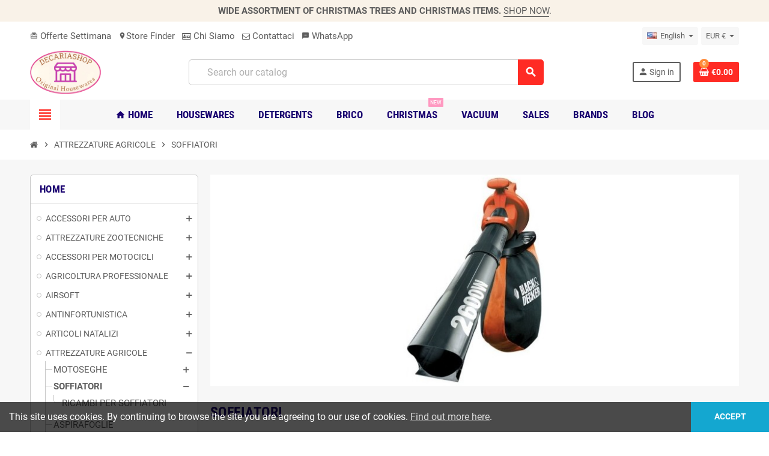

--- FILE ---
content_type: text/html; charset=utf-8
request_url: https://decariashop.it/en/soffiatori
body_size: 55549
content:
<!doctype html>
<html lang="en-US">
  <head>
    
      
  <meta charset="utf-8">
  <meta name="theme-color" content="#f9f2e8">


  <meta http-equiv="x-ua-compatible" content="ie=edge">



  <title>SOFFIATORI</title>
  
    
  
  <meta name="description" content="">
  <meta name="keywords" content="soffiatori">
        <link rel="canonical" href="https://decariashop.it/en/soffiatori">
    
                  <link rel="alternate" href="https://decariashop.it/en/soffiatori" hreflang="en-us">
              <link rel="alternate" href="https://decariashop.it/soffiatori" hreflang="it-it">
            

  
    <script type="application/ld+json">
  {
    "@context": "https://schema.org",
    "@type": "Organization",
    "name" : "DECARIASHOP S.R.L.",
    "url" : "https://decariashop.it/en/",
    "logo": {
      "@type": "ImageObject",
      "url":"https://decariashop.it/img/logo-1734556729.jpg"
    }
  }
</script>

<script type="application/ld+json">
  {
    "@context": "https://schema.org",
    "@type": "WebPage",
    "isPartOf": {
      "@type": "WebSite",
      "url":  "https://decariashop.it/en/",
      "name": "DECARIASHOP S.R.L."
    },
    "name": "SOFFIATORI",
    "url":  "https://decariashop.it/en/soffiatori"
  }
</script>


  <script type="application/ld+json">
    {
      "@context": "https://schema.org",
      "@type": "BreadcrumbList",
      "itemListElement": [
                      {
              "@type": "ListItem",
              "position": 1,
              "name": "Home",
              "item": "https://decariashop.it/en/"
              },                        {
              "@type": "ListItem",
              "position": 2,
              "name": "ATTREZZATURE AGRICOLE",
              "item": "https://decariashop.it/en/attrezzature-agricole"
              },                        {
              "@type": "ListItem",
              "position": 3,
              "name": "SOFFIATORI",
              "item": "https://decariashop.it/en/soffiatori"
              }            ]
          }
  </script>
  
  
  
  <script type="application/ld+json">
  {
    "@context": "https://schema.org",
    "@type": "ItemList",
    "itemListElement": [
                  {
            "@type": "ListItem",
            "position": 0,
            "name": "GUARNIZIONE DI ASPIRAZIONE PER SOFFIATORE KASEI EB800",
            "url": "https://decariashop.it/en/ricambi-per-soffiatori/guarnizione-di-aspirazione-per-soffiatore-kasei-eb800"
            },                    {
            "@type": "ListItem",
            "position": 1,
            "name": "KIT MEMBRANE PER SOFFIATORE KASEI EB800",
            "url": "https://decariashop.it/en/ricambi-per-soffiatori/kit-membrane-per-soffiatore-kasei-eb800"
            },                    {
            "@type": "ListItem",
            "position": 2,
            "name": "AGGANCIO PER SUPPORTO AVVIEMENTO AVVIATORE PER SOFFIATORE 650",
            "url": "https://decariashop.it/en/ricambi-per-soffiatori/aggancio-per-supporto-avviemento-avviatore-per-soffiatore-650"
            },                    {
            "@type": "ListItem",
            "position": 3,
            "name": "COPPA INNESTO AVVIAMENTO PER SOFFIATORE 650",
            "url": "https://decariashop.it/en/ricambi-per-soffiatori/coppa-innesto-avviamento-per-soffiatore-650"
            },                    {
            "@type": "ListItem",
            "position": 4,
            "name": "FLANGIA DI RICAMBIO PER SOFFIATORE KASEI EB800",
            "url": "https://decariashop.it/en/ricambi-per-soffiatori/flangia-di-ricambio-per-soffiatore-kasei-eb800"
            },                    {
            "@type": "ListItem",
            "position": 5,
            "name": "KIT BOBINA ELETTRICA E VOLANO PER SOFFIATORE EB800",
            "url": "https://decariashop.it/en/ricambi-per-soffiatori/kit-bobina-elettrica-e-volano-per-soffiatore-eb800"
            },                    {
            "@type": "ListItem",
            "position": 6,
            "name": "Trascinatore scatola a cricchetti per Kasei Atomizzatore 3WFB-30 e soffiatore EB800",
            "url": "https://decariashop.it/en/ricambi-per-soffiatori/trascinatore-scatola-a-cricchetti-per-kasei-atomizzatore-3wfb-30-e-soffiatore-eb800"
            },                    {
            "@type": "ListItem",
            "position": 7,
            "name": "COPERCHIO VENTOLA PER SOFFIATORE ALPINA BLOWER BLX 260",
            "url": "https://decariashop.it/en/ricambi-per-soffiatori/coperchio-ventola-per-soffiatore-alpina-blower-blx-260"
            },                    {
            "@type": "ListItem",
            "position": 8,
            "name": "Supporto Avviatore soffiatore Kasei EBV260-3E",
            "url": "https://decariashop.it/en/ricambi-per-soffiatori/supporto-avviatore-soffiatore-kasei-ebv260-3e"
            },                    {
            "@type": "ListItem",
            "position": 9,
            "name": "FILTRO ARIA PER SOFFIATORE STIHL MOD. BR500 BR550 BR600",
            "url": "https://decariashop.it/en/ricambi-per-soffiatori/filtro-aria-per-soffiatore-stihl-mod-br500-br550-br600"
            },                    {
            "@type": "ListItem",
            "position": 10,
            "name": "CARBURATORE ORIGINALE PER SOFFIATORE KASEI EB800",
            "url": "https://decariashop.it/en/ricambi-per-soffiatori/carburatore-originale-per-soffiatore-kasei-eb800"
            },                    {
            "@type": "ListItem",
            "position": 11,
            "name": "SERBATOIO PER SOFFIATORE KASEI EB800",
            "url": "https://decariashop.it/en/ricambi-per-soffiatori/serbatoio-per-soffiatore-kasei-eb800"
            },                    {
            "@type": "ListItem",
            "position": 12,
            "name": "FASCE ELASTICHE PER VIGOR SOFFIATORE VSO-42  N. 21",
            "url": "https://decariashop.it/en/ricambi-per-soffiatori/fasce-elastiche-per-vigor-soffiatore-vso-42-n-21"
            },                    {
            "@type": "ListItem",
            "position": 13,
            "name": "SUPPORTO FILTRO ARIA PER VIGOR SOFFIATORE VSO-30  N. 6-8ASS.",
            "url": "https://decariashop.it/en/ricambi-per-soffiatori/supporto-filtro-aria-per-vigor-soffiatore-vso-30-n-6-8ass"
            },                    {
            "@type": "ListItem",
            "position": 14,
            "name": "SUPPORTO LEVA ARIAPER VIGOR SOFFIATORE VSO-42  N. 50",
            "url": "https://decariashop.it/en/ricambi-per-soffiatori/supporto-leva-ariaper-vigor-soffiatore-vso-42-n-50"
            },                    {
            "@type": "ListItem",
            "position": 15,
            "name": "SUPPORTO AVVIAMENTO PER SOFFIATORE KASEI EB800EV",
            "url": "https://decariashop.it/en/ricambi-per-soffiatori/supporto-avviamento-per-soffiatore-kasei-eb800ev"
            },                    {
            "@type": "ListItem",
            "position": 16,
            "name": "Filtro aria di spugna per soffiatore Kasei EB650-E cm. 14x9,5x3",
            "url": "https://decariashop.it/en/ricambi-per-soffiatori/filtro-aria-di-spugna-per-soffiatore-kasei-eb650-e-cm-14x95x3"
            },                    {
            "@type": "ListItem",
            "position": 17,
            "name": "Filtro aria per soffiatore Kasei EB650A-E EB800 CM. 22,5x11",
            "url": "https://decariashop.it/en/ricambi-per-soffiatori/filtro-aria-per-soffiatore-kasei-eb650a-e-eb800-cm-225x11"
            },                    {
            "@type": "ListItem",
            "position": 18,
            "name": "Prefiltro Di spugna per soffiatore Kasei EB650 EB800 cm 21x11,5x1",
            "url": "https://decariashop.it/en/ricambi-per-soffiatori/prefiltro-di-spugna-per-soffiatore-kasei-eb650-eb800-cm-21x115x1"
            },                    {
            "@type": "ListItem",
            "position": 19,
            "name": "FILTRO ARIA PER SOFFIATORE STHIL MOD. BR320, BR400C, BR420",
            "url": "https://decariashop.it/en/ricambi-per-soffiatori/filtro-aria-per-soffiatore-sthil-mod-br320-br400c-br420"
            },                    {
            "@type": "ListItem",
            "position": 20,
            "name": "FILTRO ARIA PER SOFFIATORE STIHL MOD. BR420 BR420C BR340L",
            "url": "https://decariashop.it/en/ricambi-per-soffiatori/filtro-aria-per-soffiatore-stihl-mod-br420-br420c-br340l"
            },                    {
            "@type": "ListItem",
            "position": 21,
            "name": "VIGOR ASSE RUOTE PER SOFFIATORI VAS-32 N. 84",
            "url": "https://decariashop.it/en/ricambi-per-soffiatori/vigor-asse-ruote-per-soffiatori-vas-32-n-84"
            },                    {
            "@type": "ListItem",
            "position": 22,
            "name": "VIGOR RUOTE PER SOFFIATORI VAS-32 N. 85",
            "url": "https://decariashop.it/en/ricambi-per-soffiatori/vigor-ruote-per-soffiatori-vas-32-n-85"
            },                    {
            "@type": "ListItem",
            "position": 23,
            "name": "SOFFIATORE A SPALLA PROFESSIONALE KASEI EB-650-E MOTORE A SCOPPIO DUE TEMPI SPALLEGGIATO",
            "url": "https://decariashop.it/en/soffiatori/soffiatore-a-spalla-professionale-kasei-eb-650-e-motore-a-scoppio-due-tempi-spalleggiato"
            },                    {
            "@type": "ListItem",
            "position": 24,
            "name": "GANCIO AVVIAMENTO PER SOFFIATORE VIGOR VSO-42",
            "url": "https://decariashop.it/en/ricambi-per-soffiatori/gancio-avviamento-per-soffiatore-vigor-vso-42"
            },                    {
            "@type": "ListItem",
            "position": 25,
            "name": "CILINDRO PER VIGOR SOFFIATORE VSO-30 N. 14",
            "url": "https://decariashop.it/en/ricambi-per-soffiatori/cilindro-per-vigor-soffiatore-vso-30-n-14"
            },                    {
            "@type": "ListItem",
            "position": 26,
            "name": "COPERCHIO FILTRO ARIA PER VIGOR SOFFIATORE VSO-42 N. 18",
            "url": "https://decariashop.it/en/ricambi-per-soffiatori/coperchio-filtro-aria-per-vigor-soffiatore-vso-42-n-18"
            },                    {
            "@type": "ListItem",
            "position": 27,
            "name": "FASCIA ELASTICA PER VIGOR SOFFIATORE VSO-30  N. 25",
            "url": "https://decariashop.it/en/ricambi-per-soffiatori/fascia-elastica-per-vigor-soffiatore-vso-30-n-25"
            },                    {
            "@type": "ListItem",
            "position": 28,
            "name": "SOFFIATORE ASPIRATORE A SCOPPIO KASEI EBV260E CON KIT ASPIRAFOGLIE CC 26",
            "url": "https://decariashop.it/en/soffiatori/soffiatore-aspiratore-a-scoppio-kasei-ebv260e-con-kit-aspirafoglie-cc-26"
            },                    {
            "@type": "ListItem",
            "position": 29,
            "name": "PISTONE  PER VIGOR SOFFIATORE VSO-30 N. 27",
            "url": "https://decariashop.it/en/ricambi-per-soffiatori/pistone-per-vigor-soffiatore-vso-30-n-27"
            },                    {
            "@type": "ListItem",
            "position": 30,
            "name": "VENTOLA DI ASPIRAZIONE PER SOFFITORE JET-SKY EBV 260",
            "url": "https://decariashop.it/en/ricambi-per-soffiatori/ventola-di-aspirazione-per-soffitore-jet-sky-ebv-260"
            },                    {
            "@type": "ListItem",
            "position": 31,
            "name": "VIGOR SOFFIATORE VAS-32 A SCOPPIO 2T CC.32",
            "url": "https://decariashop.it/en/soffiatori/vigor-soffiatore-vas-32-a-scoppio-2t-cc32"
            }          ]
        }
</script>

  
  
    
                
                            
        <link rel="next" href="https://decariashop.it/en/soffiatori?page=2">  

  
    <meta property="og:title" content="SOFFIATORI" />
    <meta property="og:description" content="" />
    <meta property="og:url" content="https://decariashop.it/en/soffiatori" />
    <meta property="og:site_name" content="DECARIASHOP S.R.L." />
    <meta property="og:type" content="website" />  



  <meta name="viewport" content="width=device-width, initial-scale=1, shrink-to-fit=no, maximum-scale=1">



  <link rel="icon" type="image/vnd.microsoft.icon" href="https://decariashop.it/img/favicon.ico?1740829411">
  <link rel="shortcut icon" type="image/x-icon" href="https://decariashop.it/img/favicon.ico?1740829411">



            <link rel="preload" href="https://decariashop.it/themes/ZOneTheme/assets/fonts/-xPowC.woff2" as="font" type="font/woff2" crossorigin>
<link rel="preload" href="https://decariashop.it/themes/ZOneTheme/assets/fonts/3-h-59.woff2" as="font" type="font/woff2" crossorigin>
<link rel="preload" href="https://decariashop.it/themes/ZOneTheme/assets/fonts/SpNAlx.woff" as="font" type="font/woff" crossorigin>
<link rel="preload" href="https://decariashop.it/themes/ZOneTheme/assets/fonts/aQVDOc.woff" as="font" type="font/woff" crossorigin>
<link rel="preload" href="https://decariashop.it/themes/ZOneTheme/assets/fonts/3JoW0S.woff" as="font" type="font/woff" crossorigin>
<link rel="preload" href="https://decariashop.it/themes/ZOneTheme/assets/fonts/3MhMug.woff" as="font" type="font/woff" crossorigin>
<link rel="preload" href="https://decariashop.it/themes/ZOneTheme/assets/fonts/1-zhYP.woff" as="font" type="font/woff" crossorigin>


    <link rel="stylesheet" href="https://decariashop.it/themes/ZOneTheme/assets/cache/theme-b1be22216673.css" type="text/css" media="all">




    <script type="text/javascript">
        var always_load_content = false;
        var blockwishlistController = "https:\/\/decariashop.it\/en\/module\/blockwishlist\/action";
        var btPixel = {"btnAddToCart":".add-to-cart","btnAddToWishlist":"button.wishlist-button-add","btnOrder":"button[name=\"confirm-addresses\"]","btnSub":".pm_subscription_display_product_buttons","tagContent":{"sPixel":"","aDynTags":{"content_type":{"label":"content_type","value":"product"},"content_ids":{"label":"content_ids","value":"['EN1642','EN7900','EN8254','EN8265','EN15329','EN15330','EN15331','EN15332','EN15333','EN19676','EN19677','EN22520','EN23092','EN23573','EN23574','EN23575','EN23576','EN23657','EN20685','EN8252','EN24396','EN173','EN21443','EN24756','EN24287','EN24288','EN24290','EN21125','EN4112','EN24292','EN24293','EN6187']"},"content_name":{"label":"content_name","value":"SOFFIATORI"},"content_category":{"label":"content_category","value":"ATTREZZATURE AGRICOLE > SOFFIATORI"}},"sCR":"\n","aTrackingType":{"label":"tracking_type","value":"ViewCategory"},"sJsObjName":"oPixelFacebook"},"pixel_id":"","bUseConsent":"1","iConsentConsentLvl":0,"bConsentHtmlElement":"","token":"8cca6040aafb7aa2883b8785ec099e20","ajaxUrl":"https:\/\/decariashop.it\/en\/module\/facebookproductad\/ajax","external_id":0};
        var etsSeoFo = {"currentController":"category","conf":{"removeId":true}};
        var jolisearch = {"amb_joli_search_action":"https:\/\/decariashop.it\/en\/jolisearch","amb_joli_search_link":"https:\/\/decariashop.it\/en\/jolisearch","amb_joli_search_controller":"jolisearch","blocksearch_type":"top","show_cat_desc":0,"ga_acc":0,"id_lang":1,"url_rewriting":1,"use_autocomplete":2,"minwordlen":3,"l_products":"Products","l_manufacturers":"Manufacturers","l_categories":"Categories","l_no_results_found":"No results found","l_more_results":"More results \u00bb","ENT_QUOTES":3,"search_ssl":true,"self":"\/var\/www\/vhosts\/decariashop.it\/httpdocs\/modules\/ambjolisearch","position":{"my":"center top","at":"center bottom","collision":"fit none"},"classes":"ps17 centered-list","display_manufacturer":"","display_category":"","autocomplete_target":"body"};
        var prestashop = {"cart":{"products":[],"totals":{"total":{"type":"total","label":"Total","amount":0,"value":"\u20ac0.00"},"total_including_tax":{"type":"total","label":"Total (tax incl.)","amount":0,"value":"\u20ac0.00"},"total_excluding_tax":{"type":"total","label":"Total (tax excl.)","amount":0,"value":"\u20ac0.00"}},"subtotals":{"products":{"type":"products","label":"Subtotal","amount":0,"value":"\u20ac0.00"},"discounts":null,"shipping":{"type":"shipping","label":"Shipping","amount":0,"value":""},"tax":{"type":"tax","label":"Included taxes","amount":0,"value":"\u20ac0.00"}},"products_count":0,"summary_string":"0 items","vouchers":{"allowed":1,"added":[]},"discounts":[],"minimalPurchase":0,"minimalPurchaseRequired":""},"currency":{"id":7,"name":"Euro","iso_code":"EUR","iso_code_num":"978","sign":"\u20ac"},"customer":{"lastname":null,"firstname":null,"email":null,"birthday":null,"newsletter":null,"newsletter_date_add":null,"optin":null,"website":null,"company":null,"siret":null,"ape":null,"is_logged":false,"gender":{"type":null,"name":null},"addresses":[]},"language":{"name":"English (English)","iso_code":"en","locale":"en-US","language_code":"en-us","is_rtl":"0","date_format_lite":"m\/d\/Y","date_format_full":"m\/d\/Y H:i:s","id":1},"page":{"title":"","canonical":"https:\/\/decariashop.it\/en\/soffiatori","meta":{"title":"SOFFIATORI","description":"","keywords":"soffiatori","robots":"index"},"page_name":"category","body_classes":{"lang-en":true,"lang-rtl":false,"country-IT":true,"currency-EUR":true,"layout-left-column":true,"page-category":true,"tax-display-enabled":true,"category-id-582":true,"category-SOFFIATORI":true,"category-id-parent-581":true,"category-depth-level-3":true},"admin_notifications":[]},"shop":{"name":"DECARIASHOP S.R.L.","logo":"https:\/\/decariashop.it\/img\/logo-1734556729.jpg","stores_icon":"https:\/\/decariashop.it\/img\/logo_stores.png","favicon":"https:\/\/decariashop.it\/img\/favicon.ico"},"urls":{"base_url":"https:\/\/decariashop.it\/","current_url":"https:\/\/decariashop.it\/en\/soffiatori","shop_domain_url":"https:\/\/decariashop.it","img_ps_url":"https:\/\/decariashop.it\/img\/","img_cat_url":"https:\/\/decariashop.it\/img\/c\/","img_lang_url":"https:\/\/decariashop.it\/img\/l\/","img_prod_url":"https:\/\/decariashop.it\/img\/p\/","img_manu_url":"https:\/\/decariashop.it\/img\/m\/","img_sup_url":"https:\/\/decariashop.it\/img\/su\/","img_ship_url":"https:\/\/decariashop.it\/img\/s\/","img_store_url":"https:\/\/decariashop.it\/img\/st\/","img_col_url":"https:\/\/decariashop.it\/img\/co\/","img_url":"https:\/\/decariashop.it\/themes\/ZOneTheme\/assets\/img\/","css_url":"https:\/\/decariashop.it\/themes\/ZOneTheme\/assets\/css\/","js_url":"https:\/\/decariashop.it\/themes\/ZOneTheme\/assets\/js\/","pic_url":"https:\/\/decariashop.it\/upload\/","pages":{"address":"https:\/\/decariashop.it\/en\/address","addresses":"https:\/\/decariashop.it\/en\/addresses","authentication":"https:\/\/decariashop.it\/en\/login","cart":"https:\/\/decariashop.it\/en\/cart","category":"https:\/\/decariashop.it\/en\/index.php?controller=category","cms":"https:\/\/decariashop.it\/en\/index.php?controller=cms","contact":"https:\/\/decariashop.it\/en\/contact-us","discount":"https:\/\/decariashop.it\/en\/discount","guest_tracking":"https:\/\/decariashop.it\/en\/guest-tracking","history":"https:\/\/decariashop.it\/en\/order-history","identity":"https:\/\/decariashop.it\/en\/identity","index":"https:\/\/decariashop.it\/en\/","my_account":"https:\/\/decariashop.it\/en\/my-account","order_confirmation":"https:\/\/decariashop.it\/en\/order-confirmation","order_detail":"https:\/\/decariashop.it\/en\/index.php?controller=order-detail","order_follow":"https:\/\/decariashop.it\/en\/order-follow","order":"https:\/\/decariashop.it\/en\/order","order_return":"https:\/\/decariashop.it\/en\/index.php?controller=order-return","order_slip":"https:\/\/decariashop.it\/en\/credit-slip","pagenotfound":"https:\/\/decariashop.it\/en\/page-not-found","password":"https:\/\/decariashop.it\/en\/password-recovery","pdf_invoice":"https:\/\/decariashop.it\/en\/index.php?controller=pdf-invoice","pdf_order_return":"https:\/\/decariashop.it\/en\/index.php?controller=pdf-order-return","pdf_order_slip":"https:\/\/decariashop.it\/en\/index.php?controller=pdf-order-slip","prices_drop":"https:\/\/decariashop.it\/en\/prices-drop","product":"https:\/\/decariashop.it\/en\/index.php?controller=product","search":"https:\/\/decariashop.it\/en\/search","sitemap":"https:\/\/decariashop.it\/en\/sitemap","stores":"https:\/\/decariashop.it\/en\/stores","supplier":"https:\/\/decariashop.it\/en\/supplier","register":"https:\/\/decariashop.it\/en\/login?create_account=1","order_login":"https:\/\/decariashop.it\/en\/order?login=1"},"alternative_langs":{"en-us":"https:\/\/decariashop.it\/en\/soffiatori","it-it":"https:\/\/decariashop.it\/soffiatori"},"theme_assets":"\/themes\/ZOneTheme\/assets\/","actions":{"logout":"https:\/\/decariashop.it\/en\/?mylogout="},"no_picture_image":{"bySize":{"cart_default":{"url":"https:\/\/decariashop.it\/img\/p\/en-default-cart_default.jpg","width":90,"height":90},"small_default":{"url":"https:\/\/decariashop.it\/img\/p\/en-default-small_default.jpg","width":90,"height":90},"home_default":{"url":"https:\/\/decariashop.it\/img\/p\/en-default-home_default.jpg","width":280,"height":280},"medium_default":{"url":"https:\/\/decariashop.it\/img\/p\/en-default-medium_default.jpg","width":400,"height":400},"large_default":{"url":"https:\/\/decariashop.it\/img\/p\/en-default-large_default.jpg","width":800,"height":800}},"small":{"url":"https:\/\/decariashop.it\/img\/p\/en-default-cart_default.jpg","width":90,"height":90},"medium":{"url":"https:\/\/decariashop.it\/img\/p\/en-default-home_default.jpg","width":280,"height":280},"large":{"url":"https:\/\/decariashop.it\/img\/p\/en-default-large_default.jpg","width":800,"height":800},"legend":""}},"configuration":{"display_taxes_label":true,"display_prices_tax_incl":true,"is_catalog":false,"show_prices":true,"opt_in":{"partner":true},"quantity_discount":{"type":"discount","label":"Unit discount"},"voucher_enabled":1,"return_enabled":0},"field_required":[],"breadcrumb":{"links":[{"title":"Home","url":"https:\/\/decariashop.it\/en\/"},{"title":"ATTREZZATURE AGRICOLE","url":"https:\/\/decariashop.it\/en\/attrezzature-agricole"},{"title":"SOFFIATORI","url":"https:\/\/decariashop.it\/en\/soffiatori"}],"count":3},"link":{"protocol_link":"https:\/\/","protocol_content":"https:\/\/"},"time":1770010013,"static_token":"8cca6040aafb7aa2883b8785ec099e20","token":"a30fd80ce8555975e07ea82f597a4cb4","debug":false,"modules":{"zonethememanager":{"progress_bar":0,"boxed_layout":false,"lazy_loading":true,"sidebar_cart":1,"sidebar_navigation":1,"product_countdown":1,"svg_logo":false,"svg_width":"150px","sticky_menu":1,"sticky_mobile":0,"mobile_menu_type":"categorytree","product_quickview":1,"product_addtocart":1,"product_details":1,"product_grid_columns":4,"logo_image":{"url":"https:\/\/decariashop.it\/img\/logo-1734556729.jpg","width":1106,"height":687},"body_classes":"no-customer-address pg-bnl","is_mobile":false,"product_grid_desc":"","product_grid_available":0,"product_grid_colors":0,"cat_image":1,"cat_description":1,"cat_expand_desc":0,"cat_subcategories":1,"cat_default_view":"grid","product_info_layout":"normal","product_addtocart_layout":"inline","product_actions_position":false,"product_image_zoom":1,"product_attributes_layout":"swatches","checkout_login_first":1,"ps_legalcompliance_spl":false,"enabled_pm_advancedsearch4":false,"psDimensionUnit":"cm"}}};
        var prestashopFacebookAjaxController = "https:\/\/decariashop.it\/en\/module\/ps_facebook\/Ajax";
        var productsAlreadyTagged = [];
        var psemailsubscription_subscription = "https:\/\/decariashop.it\/en\/module\/ps_emailsubscription\/subscription";
        var psr_icon_color = "#F19D76";
        var removeFromWishlistUrl = "https:\/\/decariashop.it\/en\/module\/blockwishlist\/action?action=deleteProductFromWishlist";
        var ssIsCeInstalled = false;
        var varGetFinalDateController = "https:\/\/decariashop.it\/en\/module\/zonethememanager\/getFinalDate";
        var varGetFinalDateMiniatureController = "https:\/\/decariashop.it\/en\/module\/zonethememanager\/getFinalDateMiniature";
        var varPSAjaxCart = 1;
        var varProductCommentGradeController = "https:\/\/decariashop.it\/en\/module\/zonethememanager\/CommentGrade";
        var wishlistAddProductToCartUrl = "https:\/\/decariashop.it\/en\/module\/blockwishlist\/action?action=addProductToCart";
        var wishlistUrl = "https:\/\/decariashop.it\/en\/module\/blockwishlist\/view";
      </script>





  <script type="text/javascript">
var sp_link_base ='https://decariashop.it';
</script>
<style>

    </style>

<script type="text/javascript">
function renderDataAjax(jsonData)
{
    for (var key in jsonData) {
	    if(key=='java_script')
        {
            $('body').append(jsonData[key]);
        }
        else
            if($('#ets_speed_dy_'+key).length)
            {
                if($('#ets_speed_dy_'+key+' #layer_cart').length)
                {
                    $('#ets_speed_dy_'+key).before($('#ets_speed_dy_'+key+' #layer_cart').clone());
                    $('#ets_speed_dy_'+key+' #layer_cart').remove();
                    $('#layer_cart').before('<div class="layer_cart_overlay"></div>');
                }
                $('.ets_speed_dynamic_hook[id="ets_speed_dy_'+key+'"]').replaceWith(jsonData[key]);
            }
              
    }
    if($('#header .shopping_cart').length && $('#header .cart_block').length)
    {
        var shopping_cart = new HoverWatcher('#header .shopping_cart');
        var cart_block = new HoverWatcher('#header .cart_block');
        $("#header .shopping_cart a:first").hover(
    		function(){
    			if (ajaxCart.nb_total_products > 0 || parseInt($('.ajax_cart_quantity').html()) > 0)
    				$("#header .cart_block").stop(true, true).slideDown(450);
    		},
    		function(){
    			setTimeout(function(){
    				if (!shopping_cart.isHoveringOver() && !cart_block.isHoveringOver())
    					$("#header .cart_block").stop(true, true).slideUp(450);
    			}, 200);
    		}
    	);
    }
    if(typeof jsonData.custom_js!== undefined && jsonData.custom_js)
        $('head').append('<script src="'+sp_link_base+'/modules/ets_superspeed/views/js/script_custom.js">');
}
</script>

<style>
.layered_filter_ul .radio,.layered_filter_ul .checkbox {
    display: inline-block;
}
.ets_speed_dynamic_hook .cart-products-count{
    display:none!important;
}
.ets_speed_dynamic_hook .ajax_cart_quantity ,.ets_speed_dynamic_hook .ajax_cart_product_txt,.ets_speed_dynamic_hook .ajax_cart_product_txt_s{
    display:none!important;
}
.ets_speed_dynamic_hook .shopping_cart > a:first-child:after {
    display:none!important;
}
</style><script async src="https://www.googletagmanager.com/gtag/js?id=UA-21743001-29"></script>
<script>
  window.dataLayer = window.dataLayer || [];
  function gtag(){dataLayer.push(arguments);}
  gtag('js', new Date());
  gtag(
    'config',
    'UA-21743001-29',
    {
      'debug_mode':false
      , 'anonymize_ip': true                }
  );
</script>

          <meta property="og:url" content="https://decariashop.it/en/soffiatori" />
      <meta property="og:title" content="SOFFIATORI" />
      <meta property="og:description" content="" />
      <meta property="og:image" content="https://decariashop.it/c/582-category_default/soffiatori.jpg" />
      <meta property="og:type" content="article" />
                      <meta name="twitter:title" content="SOFFIATORI">
      <meta name="twitter:description" content="">
      <meta name="twitter:image" content="https://decariashop.it/c/582-category_default/soffiatori.jpg">
      <meta name="twitter:card" content="summary_large_image">
                                                            
  <script type='application/ld+json' class='ets-seo-schema-graph--main'>
    {"@context":"https://schema.org","@graph":[{"@type":"WebSite","@id":"https://decariashop.it/#website","url":"https://decariashop.it/","name":"DECARIASHOP S.R.L.","potentialAction":{"@type":"SearchAction","target":"https://decariashop.it/search?s={search_term_string}","query-input":"required name=search_term_string"}},{"@type":"BreadcrumbList","@id":"https://decariashop.it/#breadcrumb","itemListElement":[{"@type":"ListItem","position":1,"item":{"@type":"WebPage","name":"Home","@id":"https://decariashop.it/en/","url":"https://decariashop.it/en/"}},{"@type":"ListItem","position":2,"item":{"@type":"WebPage","name":"SOFFIATORI","@id":"https://decariashop.it/en/soffiatori","url":"https://decariashop.it/en/soffiatori"}}]}]}
</script>

<style>
    .c-links .open_cat {
            background-color: #ff4208;
        border-color: #ff4208;
                color: #ffffff;
                border-radius: 5px;
        }
    .c-links .open_cat:hover {
            background-color: #ffffff;
        border-color: #ffffff;
                color: #ff4208;
        }
    .c-links .download_cat {
            background-color: #000000;
        border-color: #000000;
                color: #ffffff;
                border-radius: 5px;
            margin-top: 10px;
    }
    .c-links .download_cat:hover {
            background-color: #ffffff;
        border-color: #ffffff;
                color: #000000;
        }
    .c-title {
            color: #000000;
                font-size: 16px;
                font-weight: 600;
        }
    #catalogue_modal .modal-dialog {
            max-width: 800px;
        }
        .c-img-same-height .c-image {
        height: 450px;
    }
    </style>


<style type="text/css">h1, h2, h3, h4, h5, h6, .h1, .h2, .h3, .h4, .h5, .h6, .title-block, .column-title, .typo .column-title, .column-title a, .typo .column-title a, .page-heading, .page-subheading, .nav-tabs .nav-item .nav-link.active:focus, .nav-tabs .nav-item .nav-link.active:hover, .aone-tabs .dot-line-tabs .dot-line, label, .label, .nav-item .nav-link, .nav-item .nav-link.active, .product-name, .product-accordions .panel .panel-heading .panel-title a, .anav-top .amenu-link, #footer .footer-main .h4, .banner1 span:not(.btn) {color: #190070} a, .btn-outline-primary, .btn-outline-primary.disabled, .btn-outline-primary:disabled, .btn-link, .page-link, .text-primary, .products-selection .total-products p, .products-selection .products-sort-order .product-display .display-select .selected, #header .left-nav-trigger .left-nav-icon, #footer .footer-about-us .fa, #footer .footer-about-us .material-icons, .feature .material-icons, .feature .fa, .feature2 a:hover {color: #ff2b24} .btn-primary, .btn-primary.disabled, .btn-primary:disabled, .btn-outline-primary:hover, .btn-outline-primary:not(:disabled):not(.disabled):active, .btn-outline-primary:not(:disabled):not(.disabled).active, .show > .btn-outline-primary.dropdown-toggle, .nav-pills .nav-link.active, .nav-pills .show > .nav-link, .page-item.active .page-link, .badge-primary, .progress-bar, .list-group-item.active, .bg-primary, .btn.btn-primary, .btn.btn-primary.disabled, .btn.btn-primary:disabled, .group-span-filestyle .btn-default, .group-span-filestyle .bootstrap-touchspin .btn-touchspin, .bootstrap-touchspin .group-span-filestyle .btn-touchspin, .pagination .page-list .current a, .add-to-cart, .add-to-cart.disabled, .add-to-cart:disabled, .sidebar-currency .currency-list .current .dropdown-item, .sidebar-language .language-list .current .dropdown-item, .pace .pace-progress, .pace-bounce .pace-activity, #header .mobile-header-version .mobile-menu-icon, .banner3:hover, #product-comments-list-pagination ul li.active span {background-color: #ff2b24} .btn-primary, .btn-primary.disabled, .btn-primary:disabled, .btn-outline-primary, .btn-outline-primary:hover, .btn-outline-primary:not(:disabled):not(.disabled):active, .btn-outline-primary:not(:disabled):not(.disabled).active, .show > .btn-outline-primary.dropdown-toggle, .page-item.active .page-link, .list-group-item.active, .border-primary, .product-combinations .combination-item.active .switch-cbnt, .product-swatches .swatches-list > li.selected > span, .pace .pace-activity {border-color: #ff2b24} .btn-primary:hover, .btn-primary:focus, .btn.btn-primary:hover, .btn-primary:not(:disabled):not(.disabled):active, .btn-primary:not(:disabled):not(.disabled).active, .btn.btn-primary:not(:disabled):not(.disabled):active, .btn.btn-primary:not(:disabled):not(.disabled).active, .add-to-cart:hover, .add-to-cart:not(:disabled):not(.disabled):active, .add-to-cart:not(:disabled):not(.disabled).active {background-color: #f00800} a:hover, .btn-link:hover, .page-link:hover, .btn-teriary:hover, .btn.btn-teriary:hover, .ui-autocomplete.ui-menu .ui-menu-item .ui-state-focus, .ui-autocomplete.ui-menu .ui-menu-item .ui-state-hover, .dropdown .expand-more:hover, .dropdown a.expand-more:hover, .dropdown-item:hover, .dropdown-item:focus, .checkout-step-order .step-part .edit, .checkout-step-order .step-part.current .part-icon, .checkout-step-order .step-part.current.reachable.complete .part-icon, .page-my-account #content .links a:hover, .active-filters .filter-block .material-icons, .product-price, .price-total, .product-name a:hover, a.product-name:hover, .product-list .product-miniature .grid-hover-btn a, .main-product-details .product-cover .layer .zoom-in, #product-modal .arrows, .cart-items-review .product-line-grid .product-prices .qty, .st-menu-close:hover, .aone-slideshow .nivoSlider .nivo-directionNav .nivo-prevNav, .aone-slideshow .nivoSlider .nivo-directionNav .nivo-nextNav, #header .left-nav-trigger .left-nav-icon:hover, .feature a:hover, .feature2 .material-icons, .feature2 .fa, .icon-link:hover {color: #ff8a38} .custom-checkbox input[type="checkbox"]:hover + .check-shape, .custom-radio input[type="radio"]:hover + .check-shape, .custom-checkbox input[type="checkbox"]:checked + .check-shape, .custom-radio input[type="radio"]:checked + .check-shape, .custom-checkbox .check-shape.color .check-circle, .custom-radio .check-shape.color .check-circle, .category-tree > ul > li > a:hover:before, .main-product-details .product-images li.thumb-container .thumb.selected, .product-swatches .swatches-list > li.selected > span.color .check-circle, #product-modal .product-images img.selected, .anav-top .acategory-content .category-subs li a:hover:before, .aone-slideshow .nivoSlider .nivo-controlNav a.active, .banner2 a:before {border-color: #ff8a38} .custom-checkbox input[type="checkbox"]:checked + .check-shape, .custom-radio input[type="radio"]:checked + .check-shape, .modal .modal-header .close:hover, .category-tree > ul > li > a:hover:before, .discount-percentage, .discount-amount, .product-flags .product-flag.discount span, .product-flags .product-flag.on-sale span, .add-to-cart.added:after, .main-product-details .scroll-box-arrows .left, .main-product-details .scroll-box-arrows .right, .cart-preview .cart-header .cart-products-count, .slick-prev, .slick-next, .slick-dots li button, .anav-top .amenu-link > sup, .anav-top .acategory-content .category-subs li a:hover:before, .aone-slideshow .nivoSlider .nivo-controlNav a, .aone-popupnewsletter button.close, #header .sticky-icon-cart .cart-products-count, #scrollTopButton .scroll-button, .typoImageSlider .scrollArrows .left, .typoImageSlider .scrollArrows .right {background-color: #ff8a38} .header-banner a:hover, .header-nav a:not(.dropdown-item):hover, .main-header a:not(.dropdown-item):hover, .header-nav .dropdown .expand-more:hover, .checkout-header-right a:not(.dropdown-item):hover {color: #fd6282} .anav-top .acategory-content .category-title, .anav-top .aproduct-content .product-name, .anav-top .amanufacturer-content .brand-name {color: #3d3d3d} .anav-top .adropdown a:hover, .anav-top .acategory-content .category-title a:hover, .anav-top .aproduct-content .product-name a:hover, .anav-top .amanufacturer-content .brand-name a:hover {color: #fd6282} .anav-top .acategory-content .category-subs li a:hover:before {border-color: #fd6282} .anav-top .acategory-content .category-subs li a:hover:before {background-color: #fd6282} .product-name {color: #3d3d3d} .product-name a:hover, a.product-name:hover {color: #fd6282} .product-price, .price-total {color: #00184c} body {font-size: 15px} </style>

<style type="text/css">#header .header-logo .logo {
  max-height: 73px;
}</style>




    
  </head>

  <body id="category" class="lang-en country-it currency-eur layout-left-column page-category tax-display-enabled category-id-582 category-soffiatori category-id-parent-581 category-depth-level-3 no-customer-address pg-bnl  st-wrapper">

    
      
    

    
        <div class="st-menu st-effect-left" data-st-menu>
    <div class="st-menu-close d-flex" data-close-st-menu><i class="material-icons">close</i></div>
    <div class="st-menu-title h4">
      Menu
    </div>

          <div class="js-sidebar-category-tree sidebar-menu" data-categorytree-controller="https://decariashop.it/en/module/zonethememanager/categoryTree">
  <div class="waiting-load-categories"></div>
</div>

    
    <div id="js-header-phone-sidebar" class="sidebar-header-phone js-hidden"></div>
    <div id="js-account-sidebar" class="sidebar-account text-center user-info js-hidden"></div>
    <div id="js-language-sidebar" class="sidebar-language js-hidden"></div>
    <div id="js-left-currency-sidebar" class="sidebar-currency js-hidden"></div>
  </div>
    

    <main id="page" class="st-pusher ">

      
              

      <header id="header">
        
          
  <!-- desktop header -->
  <div class="desktop-header-version">
    
      <div class="header-banner clearfix">
        <div class="header-event-banner" >
  <div class="container">
    <div class="header-event-banner-wrapper">
      <p><strong>WIDE ASSORTMENT OF CHRISTMAS TREES AND CHRISTMAS ITEMS. </strong><a href="https://decariashop.it/en/555-articoli-natalizi">SHOP NOW</a>.</p>
    </div>
  </div>
</div>


      </div>
    

    
      <div class="header-nav clearfix">
        <div class="container">
          <div class="header-nav-wrapper d-flex align-items-center justify-content-between">
            <div class="left-nav d-flex">
              <div class="header-phone js-header-phone-source">
	<ul>
<li><a href="https://decariashop.it/it/offerte" target="_blank" rel="noopener"><i class="material-icons">card_giftcard</i> Offerte Settimana</a></li>
<li><a href="#"><i class="material-icons">location_on </i>Store Finder</a></li>
<li><a href="https://decariashop.it/it/content/4-about-us"><i class="fa fa-id-card-o"></i> Chi Siamo</a></li>
<li><a href="https://decariashop.it/it/contattaci"><i class="fa fa-envelope-o"></i> Contattaci</a></li>
<li><a href="https://wa.me/message/US4USPSXMCC5L1"><i class="material-icons">sms</i> WhatsApp</a></li>
</ul>
</div>

            </div>
            <div class="right-nav d-flex">
              <div class="language-selector-wrapper">
  <div class="language-selector dropdown js-dropdown">
    <div class="desktop-dropdown">
      <span id="language-selector-label" class="hidden-md-up">Language:</span>
      <button class="btn-unstyle dropdown-current expand-more" data-toggle="dropdown" data-offset="0,2px" aria-haspopup="true" aria-expanded="false" aria-label="Language dropdown">
        <span><img src="https://decariashop.it/img/l/1.jpg" alt="English" width="16" height="11"></span>
        <span>&nbsp;&nbsp;English</span>
        <span class="dropdown-icon"><span class="expand-icon"></span></span>
      </button>
      <div class="dropdown-menu js-language-source" aria-labelledby="language-selector-label">
        <ul class="language-list">
                      <li  class="current" >
              <a href="https://decariashop.it/en/soffiatori" title="English (English)" class="dropdown-item" data-iso-code="en">
                <span class="l-name">
                  <span><img src="https://decariashop.it/img/l/1.jpg" alt="English" width="16" height="11"></span>
                  <span>&nbsp;&nbsp;English</span>
                </span>
                <span class="l-code">en</span>
              </a>
            </li>
                      <li >
              <a href="https://decariashop.it/soffiatori" title="Italiano (Italian)" class="dropdown-item" data-iso-code="it">
                <span class="l-name">
                  <span><img src="https://decariashop.it/img/l/2.jpg" alt="Italiano" width="16" height="11"></span>
                  <span>&nbsp;&nbsp;Italiano</span>
                </span>
                <span class="l-code">it</span>
              </a>
            </li>
                  </ul>
      </div>
    </div>
  </div>
</div>
<div class="currency-selector-wrapper">
  <div class="currency-selector dropdown js-dropdown">
    <div class="desktop-dropdown">
      <span id="currency-selector-label">Currency:</span>
      <button class="btn-unstyle dropdown-current expand-more" data-toggle="dropdown" data-offset="0,2px" aria-haspopup="true" aria-expanded="false" aria-label="Currency dropdown">
        <span>EUR €</span>
        <span class="dropdown-icon"><span class="expand-icon"></span></span>
      </button>
      <div class="dropdown-menu js-currency-source" aria-labelledby="currency-selector-label">
        <ul class="currency-list">
                      <li class="current">
              <a title="Euro" rel="nofollow" href="https://decariashop.it/en/soffiatori?SubmitCurrency=1&amp;id_currency=7" class="dropdown-item">
                EUR
                <span class="c-sign">€</span>              </a>
            </li>
                  </ul>
      </div>
    </div>
  </div>
</div>
            </div>
          </div>
        </div>
      </div>
    

    
      <div class="main-header clearfix">
        <div class="container">
          <div class="header-wrapper d-flex align-items-center">

            
              <div class="header-logo">
                <a href="https://decariashop.it/en/" title="DECARIASHOP S.R.L.">
                                      <img class="logo" src="https://decariashop.it/img/logo-1734556729.jpg" alt="DECARIASHOP S.R.L." width="1106" height="687">
                                  </a>
              </div>
            

            
              <div class="header-right">
                <div class="display-top align-items-center d-flex flex-wrap flex-lg-nowrap justify-content-end">
                  <!-- Block search module TOP -->
<div class="searchbar-wrapper">
  <div id="search_widget" class="js-search-source" data-search-controller-url="//decariashop.it/en/search">
    <div class="search-widget ui-front">
      <form method="get" action="//decariashop.it/en/search">
        <input type="hidden" name="controller" value="search">
        <input class="form-control" type="text" name="s" value="" placeholder="Search our catalog" aria-label="Search">
        <button type="submit" class="btn-primary">
          <i class="material-icons search">search</i>
        </button>
      </form>
    </div>
  </div>
</div>
<!-- /Block search module TOP -->
<div class="customer-signin-module">
  <div class="user-info">
          <div class="js-account-source">
        <ul>
          <li>
            <div class="account-link">
              <a
                href="https://decariashop.it/en/my-account"
                title="Log in to your customer account"
                rel="nofollow"
              >
                <i class="material-icons">person</i><span>Sign in</span>
              </a>
            </div>
          </li>
        </ul>
      </div>
      </div>
</div><div class="shopping-cart-module">
  <div class="blockcart cart-preview" data-refresh-url="//decariashop.it/en/module/ps_shoppingcart/ajax" data-sidebar-cart-trigger>
    <ul class="cart-header">
      <li data-header-cart-source>
        <a href="//decariashop.it/en/cart?action=show" class="cart-link btn-primary" rel="nofollow" aria-label="Shopping cart link containing 0 product(s)">
          <span class="cart-design"><i class="fa fa-shopping-basket" aria-hidden="true"></i><span class="cart-products-count">0</span></span>
          <span class="cart-total-value">€0.00</span>
        </a>
      </li>
    </ul>

          <div class="cart-dropdown" data-shopping-cart-source>
  <div class="cart-dropdown-wrapper">
    <div class="cart-title h4">Shopping Cart</div>
          <div class="no-items">
        There are no more items in your cart
      </div>
      </div>
  <div class="js-cart-update-quantity page-loading-overlay cart-overview-loading">
    <div class="page-loading-backdrop d-flex align-items-center justify-content-center">
      <span class="uil-spin-css"><span><span></span></span><span><span></span></span><span><span></span></span><span><span></span></span><span><span></span></span><span><span></span></span><span><span></span></span><span><span></span></span></span>
    </div>
  </div>
</div>
      </div>
</div>

                </div>
              </div>
            

          </div>
        </div>
      </div>
    

    
      <div class="header-bottom clearfix">
        <div class="header-main-menu" id="header-main-menu" data-sticky-menu>
          <div class="container">
            <div class="header-main-menu-wrapper">
                              <div class="left-nav-trigger" data-left-nav-trigger>
                  <div class="left-nav-icon d-flex align-items-center justify-content-center">
                    <i class="material-icons">view_headline</i>
                  </div>
                </div>
                            <div class="sticky-icon-cart" data-sticky-cart data-sidebar-cart-trigger></div>
                <div id="amegamenu" class="">
    <ul class="anav-top js-ajax-mega-menu" data-ajax-dropdown-controller="https://decariashop.it/en/module/zonemegamenu/menuDropdownContent">
              <li class="amenu-item mm1  ">
          <a href="https://decariashop.it/en/" class="amenu-link" >                        <span><i class="material-icons">home</i> Home</span>
                      </a>
                  </li>
              <li class="amenu-item mm2 plex ">
          <a href="#" class="amenu-link" >                        <span>Housewares</span>
                      </a>
                      <div class="adropdown adrd2">
              <div class="js-dropdown-content" data-menu-id="2"></div>
            </div>
                  </li>
              <li class="amenu-item mm9 plex ">
          <a href="https://decariashop.it/en/1535-detergenti" class="amenu-link" >                        <span>Detergents</span>
                      </a>
                      <div class="adropdown adrd5">
              <div class="js-dropdown-content" data-menu-id="9"></div>
            </div>
                  </li>
              <li class="amenu-item mm3 plex ">
          <a href="https://decariashop.it/en/461-ferramenta" class="amenu-link" >                        <span>BRICO</span>
                      </a>
                      <div class="adropdown adrd5">
              <div class="js-dropdown-content" data-menu-id="3"></div>
            </div>
                  </li>
              <li class="amenu-item mm4 plex ">
          <a href="#" class="amenu-link" >                        <span>Christmas</span>
            <sup style="background-color: #ff98c0;">NEW</sup>          </a>
                      <div class="adropdown adrd5">
              <div class="js-dropdown-content" data-menu-id="4"></div>
            </div>
                  </li>
              <li class="amenu-item mm7  ">
          <a href="https://decariashop.it/en/1628-buste-per-sottovuoto" class="amenu-link" >                        <span>Vacuum</span>
                      </a>
                  </li>
              <li class="amenu-item mm5 plex ">
          <a href="#" class="amenu-link" >                        <span>Sales</span>
                      </a>
                      <div class="adropdown adrd4">
              <div class="js-dropdown-content" data-menu-id="5"></div>
            </div>
                  </li>
              <li class="amenu-item mm6 plex ">
          <a href="#" class="amenu-link" >                        <span>Brands</span>
                      </a>
                      <div class="adropdown adrd5">
              <div class="js-dropdown-content" data-menu-id="6"></div>
            </div>
                  </li>
              <li class="amenu-item mm8  ">
          <a href="https://agrariagioiese.it/blog" class="amenu-link" target="_blank">                        <span>BLOG</span>
                      </a>
                  </li>
          </ul>
  </div>

            </div>
          </div>
        </div>
      </div>
    
  </div>



        
      </header>

      <section id="wrapper">

        
          
<nav class="breadcrumb-wrapper ">
  <div class="container">
    <ol class="breadcrumb" data-depth="3">
              
                      <li class="breadcrumb-item">
                                            <a href="https://decariashop.it/en/" class="item-name">
                                      <i class="fa fa-home home" aria-hidden="true"></i>
                                      <span>Home</span>
                </a>
                          </li>
                  
              
                      <li class="breadcrumb-item">
                              <span class="separator material-icons">chevron_right</span>
                                            <a href="https://decariashop.it/en/attrezzature-agricole" class="item-name">
                                      <span>ATTREZZATURE AGRICOLE</span>
                </a>
                          </li>
                  
              
                      <li class="breadcrumb-item">
                              <span class="separator material-icons">chevron_right</span>
                                            <span class="item-name">SOFFIATORI</span>
                          </li>
                  
          </ol>
  </div>
</nav>
        

        
          
<aside id="notifications">
  <div class="container">
    
    
    
      </div>
</aside>
        

        

        

        
          <div class="main-content">
            <div class="container">
              <div class="row ">

                
                  <div id="left-column" class="sidebar-column col-12 col-md-4 col-lg-3">
                    <div class="column-wrapper">
                      

<div class="left-categories column-block md-bottom">
  <p class="column-title">Home</p>
  <div class="category-tree js-category-tree">
    
  <ul><li data-depth="0"><a href="https://decariashop.it/en/accessori-per-auto" title="ACCESSORI PER AUTO" data-category-id="517"><span>ACCESSORI PER AUTO</span></a><div class="collapse-icons" data-toggle="collapse" data-target="#exCollapsingNavbar517"><i class="material-icons add"></i><i class="material-icons remove"></i></div><div class="category-sub-menu collapse" id="exCollapsingNavbar517">
  <ul><li data-depth="1"><a href="https://decariashop.it/en/lampadine-per-auto" title="LAMPADINE PER AUTO" data-category-id="756"><span>LAMPADINE PER AUTO</span></a></li><li data-depth="1"><a href="https://decariashop.it/en/accessori-auto" title="ACCESSORI AUTO" data-category-id="784"><span>ACCESSORI AUTO</span></a></li><li data-depth="1"><a href="https://decariashop.it/en/accessori-per-motocicli" title="ACCESSORI PER MOTOCICLI" data-category-id="862"><span>ACCESSORI PER MOTOCICLI</span></a></li><li data-depth="1"><a href="https://decariashop.it/en/catene-da-neve" title="CATENE DA NEVE" data-category-id="864"><span>CATENE DA NEVE</span></a></li><li data-depth="1"><a href="https://decariashop.it/en/accessori-per-autocarri" title="ACCESSORI PER AUTOCARRI" data-category-id="1146"><span>ACCESSORI PER AUTOCARRI</span></a></li><li data-depth="1"><a href="https://decariashop.it/en/prodotti-per-auto" title="PRODOTTI PER AUTO" data-category-id="518"><span>PRODOTTI PER AUTO</span></a></li><li data-depth="1"><a href="https://decariashop.it/en/batterie-per-auto" title="BATTERIE PER AUTO" data-category-id="698"><span>BATTERIE PER AUTO</span></a></li><li data-depth="1"><a href="https://decariashop.it/en/ricambi-per-auto" title="RICAMBI PER AUTO" data-category-id="1861"><span>RICAMBI PER AUTO</span></a></li><li data-depth="1"><a href="https://decariashop.it/en/cricchi-idraulici" title="CRICCHI IDRAULICI" data-category-id="1903"><span>CRICCHI IDRAULICI</span></a></li></ul></div></li><li data-depth="0"><a href="https://decariashop.it/en/attrezzature-zootecniche" title="ATTREZZATURE ZOOTECNICHE" data-category-id="465"><span>ATTREZZATURE ZOOTECNICHE</span></a><div class="collapse-icons" data-toggle="collapse" data-target="#exCollapsingNavbar465"><i class="material-icons add"></i><i class="material-icons remove"></i></div><div class="category-sub-menu collapse" id="exCollapsingNavbar465">
  <ul><li data-depth="1"><a href="https://decariashop.it/en/attrezzature-conigli" title="ATTREZZATURE CONIGLI" data-category-id="466"><span>ATTREZZATURE CONIGLI</span></a></li><li data-depth="1"><a href="https://decariashop.it/en/attrezzature-pollame" title="ATTREZZATURE POLLAME" data-category-id="467"><span>ATTREZZATURE POLLAME</span></a><div class="collapse-icons" data-toggle="collapse" data-target="#exCollapsingNavbar467"><i class="material-icons add"></i><i class="material-icons remove"></i></div><div class="category-sub-menu collapse" id="exCollapsingNavbar467">
  <ul><li data-depth="2"><a href="https://decariashop.it/en/spennapolli" title="SPENNAPOLLI" data-category-id="1767"><span>SPENNAPOLLI</span></a><div class="collapse-icons" data-toggle="collapse" data-target="#exCollapsingNavbar1767"><i class="material-icons add"></i><i class="material-icons remove"></i></div><div class="category-sub-menu collapse" id="exCollapsingNavbar1767">
  <ul><li data-depth="3"><a href="https://decariashop.it/en/ricambi-per-spennapolli" title="RICAMBI PER SPENNAPOLLI" data-category-id="1768"><span>RICAMBI PER SPENNAPOLLI</span></a></li></ul></div></li></ul></div></li><li data-depth="1"><a href="https://decariashop.it/en/attrezzature-suini" title="ATTREZZATURE SUINI" data-category-id="469"><span>ATTREZZATURE SUINI</span></a></li><li data-depth="1"><a href="https://decariashop.it/en/attrezzature-bovini" title="ATTREZZATURE BOVINI" data-category-id="470"><span>ATTREZZATURE BOVINI</span></a></li><li data-depth="1"><a href="https://decariashop.it/en/attrezzature-cavalli" title="ATTREZZATURE CAVALLI" data-category-id="471"><span>ATTREZZATURE CAVALLI</span></a></li><li data-depth="1"><a href="https://decariashop.it/en/molini" title="MOLINI" data-category-id="601"><span>MOLINI</span></a><div class="collapse-icons" data-toggle="collapse" data-target="#exCollapsingNavbar601"><i class="material-icons add"></i><i class="material-icons remove"></i></div><div class="category-sub-menu collapse" id="exCollapsingNavbar601">
  <ul><li data-depth="2"><a href="https://decariashop.it/en/sgranatoi" title="SGRANATOI" data-category-id="1769"><span>SGRANATOI</span></a></li></ul></div></li><li data-depth="1"><a href="https://decariashop.it/en/attrezzature-uccelli" title="ATTREZZATURE UCCELLI" data-category-id="732"><span>ATTREZZATURE UCCELLI</span></a></li><li data-depth="1"><a href="https://decariashop.it/en/campane-per-animali" title="CAMPANE PER ANIMALI" data-category-id="835"><span>CAMPANE PER ANIMALI</span></a></li><li data-depth="1"><a href="https://decariashop.it/en/repellenti" title="REPELLENTI" data-category-id="920"><span>REPELLENTI</span></a></li><li data-depth="1"><a href="https://decariashop.it/en/attrezzature-ovini" title="ATTREZZATURE OVINI" data-category-id="958"><span>ATTREZZATURE OVINI</span></a></li><li data-depth="1"><a href="https://decariashop.it/en/incubatrici" title="INCUBATRICI" data-category-id="983"><span>INCUBATRICI</span></a><div class="collapse-icons" data-toggle="collapse" data-target="#exCollapsingNavbar983"><i class="material-icons add"></i><i class="material-icons remove"></i></div><div class="category-sub-menu collapse" id="exCollapsingNavbar983">
  <ul><li data-depth="2"><a href="https://decariashop.it/en/ricambi-per-incubatrici" title="RICAMBI PER INCUBATRICI" data-category-id="1650"><span>RICAMBI PER INCUBATRICI</span></a></li></ul></div></li><li data-depth="1"><a href="https://decariashop.it/en/integratori" title="INTEGRATORI" data-category-id="1017"><span>INTEGRATORI</span></a></li><li data-depth="1"><a href="https://decariashop.it/en/attrezzature-pesci" title="ATTREZZATURE PESCI" data-category-id="1064"><span>ATTREZZATURE PESCI</span></a></li><li data-depth="1"><a href="https://decariashop.it/en/attrezzature-gatti" title="ATTREZZATURE GATTI" data-category-id="1069"><span>ATTREZZATURE GATTI</span></a></li><li data-depth="1"><a href="https://decariashop.it/en/tosatrici-per-pecore" title="TOSATRICI PER PECORE" data-category-id="1225"><span>TOSATRICI PER PECORE</span></a><div class="collapse-icons" data-toggle="collapse" data-target="#exCollapsingNavbar1225"><i class="material-icons add"></i><i class="material-icons remove"></i></div><div class="category-sub-menu collapse" id="exCollapsingNavbar1225">
  <ul><li data-depth="2"><a href="https://decariashop.it/en/ricambi-per-tosatrici" title="RICAMBI PER TOSATRICI" data-category-id="1265"><span>RICAMBI PER TOSATRICI</span></a></li></ul></div></li></ul></div></li><li data-depth="0"><a href="https://decariashop.it/en/accessori-per-motocicli" title="ACCESSORI PER MOTOCICLI" data-category-id="1332"><span>ACCESSORI PER MOTOCICLI</span></a><div class="collapse-icons" data-toggle="collapse" data-target="#exCollapsingNavbar1332"><i class="material-icons add"></i><i class="material-icons remove"></i></div><div class="category-sub-menu collapse" id="exCollapsingNavbar1332">
  <ul><li data-depth="1"><a href="https://decariashop.it/en/caschi-da-moto" title="CASCHI DA MOTO" data-category-id="1333"><span>CASCHI DA MOTO</span></a></li><li data-depth="1"><a href="https://decariashop.it/en/accessori-per-biciclette" title="ACCESSORI PER BICICLETTE" data-category-id="1525"><span>ACCESSORI PER BICICLETTE</span></a></li><li data-depth="1"><a href="https://decariashop.it/en/batterie-per-motocicli" title="BATTERIE PER MOTOCICLI" data-category-id="1896"><span>BATTERIE PER MOTOCICLI</span></a></li><li data-depth="1"><a href="https://decariashop.it/en/ricambi-per-motocicli" title="RICAMBI PER MOTOCICLI" data-category-id="1900"><span>RICAMBI PER MOTOCICLI</span></a></li><li data-depth="1"><a href="https://decariashop.it/en/sistemi-antifurto-per-moto" title="SISTEMI ANTIFURTO PER MOTO" data-category-id="1901"><span>SISTEMI ANTIFURTO PER MOTO</span></a></li><li data-depth="1"><a href="https://decariashop.it/en/cavalletti-per-moto" title="CAVALLETTI PER MOTO" data-category-id="1951"><span>CAVALLETTI PER MOTO</span></a></li></ul></div></li><li data-depth="0"><a href="https://decariashop.it/en/agricoltura-professionale" title="AGRICOLTURA PROFESSIONALE" data-category-id="1282"><span>AGRICOLTURA PROFESSIONALE</span></a><div class="collapse-icons" data-toggle="collapse" data-target="#exCollapsingNavbar1282"><i class="material-icons add"></i><i class="material-icons remove"></i></div><div class="category-sub-menu collapse" id="exCollapsingNavbar1282">
  <ul><li data-depth="1"><a href="https://decariashop.it/en/prodotti-per-serre" title="PRODOTTI PER SERRE" data-category-id="1283"><span>PRODOTTI PER SERRE</span></a></li><li data-depth="1"><a href="https://decariashop.it/en/reti-per-agricoltura" title="RETI PER AGRICOLTURA" data-category-id="1654"><span>RETI PER AGRICOLTURA</span></a></li></ul></div></li><li data-depth="0"><a href="https://decariashop.it/en/airsoft" title="AIRSOFT" data-category-id="1076"><span>AIRSOFT</span></a><div class="collapse-icons" data-toggle="collapse" data-target="#exCollapsingNavbar1076"><i class="material-icons add"></i><i class="material-icons remove"></i></div><div class="category-sub-menu collapse" id="exCollapsingNavbar1076">
  <ul><li data-depth="1"><a href="https://decariashop.it/en/pistole-airsoft" title="PISTOLE AIRSOFT" data-category-id="1077"><span>PISTOLE AIRSOFT</span></a></li></ul></div></li><li data-depth="0"><a href="https://decariashop.it/en/antinfortunistica" title="ANTINFORTUNISTICA" data-category-id="603"><span>ANTINFORTUNISTICA</span></a><div class="collapse-icons" data-toggle="collapse" data-target="#exCollapsingNavbar603"><i class="material-icons add"></i><i class="material-icons remove"></i></div><div class="category-sub-menu collapse" id="exCollapsingNavbar603">
  <ul><li data-depth="1"><a href="https://decariashop.it/en/anticaduta" title="ANTICADUTA" data-category-id="604"><span>ANTICADUTA</span></a></li><li data-depth="1"><a href="https://decariashop.it/en/attrezzature-antinfortunistica" title="ATTREZZATURE ANTINFORTUNISTICA" data-category-id="631"><span>ATTREZZATURE ANTINFORTUNISTICA</span></a></li><li data-depth="1"><a href="https://decariashop.it/en/primo-soccorso" title="PRIMO SOCCORSO" data-category-id="632"><span>PRIMO SOCCORSO</span></a></li><li data-depth="1"><a href="https://decariashop.it/en/guanti-da-lavoro" title="GUANTI DA LAVORO" data-category-id="647"><span>GUANTI DA LAVORO</span></a></li><li data-depth="1"><a href="https://decariashop.it/en/visiere-protettive" title="VISIERE PROTETTIVE" data-category-id="650"><span>VISIERE PROTETTIVE</span></a></li><li data-depth="1"><a href="https://decariashop.it/en/abbigliamento-antinfortunistica" title="ABBIGLIAMENTO ANTINFORTUNISTICA" data-category-id="652"><span>ABBIGLIAMENTO ANTINFORTUNISTICA</span></a></li><li data-depth="1"><a href="https://decariashop.it/en/segnaletica-stradale" title="SEGNALETICA STRADALE" data-category-id="699"><span>SEGNALETICA STRADALE</span></a></li><li data-depth="1"><a href="https://decariashop.it/en/abbigliamento-in-terital" title="ABBIGLIAMENTO IN TERITAL" data-category-id="714"><span>ABBIGLIAMENTO IN TERITAL</span></a></li><li data-depth="1"><a href="https://decariashop.it/en/abbigliamento-reflex" title="ABBIGLIAMENTO REFLEX" data-category-id="715"><span>ABBIGLIAMENTO REFLEX</span></a></li><li data-depth="1"><a href="https://decariashop.it/en/pantaloni" title="PANTALONI" data-category-id="716"><span>PANTALONI</span></a></li><li data-depth="1"><a href="https://decariashop.it/en/cappellini" title="CAPPELLINI" data-category-id="717"><span>CAPPELLINI</span></a></li><li data-depth="1"><a href="https://decariashop.it/en/abbigliamento-alta-visibilita" title="ABBIGLIAMENTO ALTA VISIBILITA" data-category-id="718"><span>ABBIGLIAMENTO ALTA VISIBILITA</span></a></li><li data-depth="1"><a href="https://decariashop.it/en/elmetti-di-protezione" title="ELMETTI DI PROTEZIONE" data-category-id="719"><span>ELMETTI DI PROTEZIONE</span></a></li><li data-depth="1"><a href="https://decariashop.it/en/maschere-antigas" title="MASCHERE ANTIGAS" data-category-id="772"><span>MASCHERE ANTIGAS</span></a></li><li data-depth="1"><a href="https://decariashop.it/en/borse-da-lavoro" title="BORSE DA LAVORO" data-category-id="812"><span>BORSE DA LAVORO</span></a></li><li data-depth="1"><a href="https://decariashop.it/en/magliette" title="MAGLIETTE" data-category-id="829"><span>MAGLIETTE</span></a></li><li data-depth="1"><a href="https://decariashop.it/en/anticalore" title="ANTICALORE" data-category-id="830"><span>ANTICALORE</span></a></li><li data-depth="1"><a href="https://decariashop.it/en/abbigliamento-in-cotone" title="ABBIGLIAMENTO IN COTONE" data-category-id="832"><span>ABBIGLIAMENTO IN COTONE</span></a></li><li data-depth="1"><a href="https://decariashop.it/en/abbigliamento-plp-prokem" title="ABBIGLIAMENTO PLP PROKEM" data-category-id="833"><span>ABBIGLIAMENTO PLP PROKEM</span></a></li><li data-depth="1"><a href="https://decariashop.it/en/abbigliamento-in-tyvec" title="ABBIGLIAMENTO IN TYVEC" data-category-id="834"><span>ABBIGLIAMENTO IN TYVEC</span></a></li><li data-depth="1"><a href="https://decariashop.it/en/impermeabili" title="IMPERMEABILI" data-category-id="841"><span>IMPERMEABILI</span></a></li><li data-depth="1"><a href="https://decariashop.it/en/cuffie-antirumore" title="CUFFIE ANTIRUMORE" data-category-id="845"><span>CUFFIE ANTIRUMORE</span></a></li><li data-depth="1"><a href="https://decariashop.it/en/occhiali-di-protezione" title="OCCHIALI DI PROTEZIONE" data-category-id="905"><span>OCCHIALI DI PROTEZIONE</span></a></li><li data-depth="1"><a href="https://decariashop.it/en/giacconi" title="GIACCONI" data-category-id="932"><span>GIACCONI</span></a></li><li data-depth="1"><a href="https://decariashop.it/en/abbigliamento-forestale" title="ABBIGLIAMENTO FORESTALE" data-category-id="975"><span>ABBIGLIAMENTO FORESTALE</span></a></li><li data-depth="1"><a href="https://decariashop.it/en/abbigliamento-fisherman" title="ABBIGLIAMENTO FISHERMAN" data-category-id="977"><span>ABBIGLIAMENTO FISHERMAN</span></a></li><li data-depth="1"><a href="https://decariashop.it/en/abbigliamento-in-fustagno" title="ABBIGLIAMENTO IN FUSTAGNO" data-category-id="978"><span>ABBIGLIAMENTO IN FUSTAGNO</span></a></li><li data-depth="1"><a href="https://decariashop.it/en/abbigliamento-isotermico" title="ABBIGLIAMENTO ISOTERMICO" data-category-id="979"><span>ABBIGLIAMENTO ISOTERMICO</span></a></li><li data-depth="1"><a href="https://decariashop.it/en/giacche-antinfortunistica" title="GIACCHE ANTINFORTUNISTICA" data-category-id="980"><span>GIACCHE ANTINFORTUNISTICA</span></a></li><li data-depth="1"><a href="https://decariashop.it/en/gilet" title="GILET" data-category-id="981"><span>GILET</span></a></li><li data-depth="1"><a href="https://decariashop.it/en/giubbini-antinfortunistica" title="GIUBBINI ANTINFORTUNISTICA" data-category-id="982"><span>GIUBBINI ANTINFORTUNISTICA</span></a></li><li data-depth="1"><a href="https://decariashop.it/en/giubbini" title="GIUBBINI" data-category-id="984"><span>GIUBBINI</span></a></li><li data-depth="1"><a href="https://decariashop.it/en/guanti" title="GUANTI" data-category-id="992"><span>GUANTI</span></a></li><li data-depth="1"><a href="https://decariashop.it/en/maschere-per-saldatura" title="MASCHERE PER SALDATURA" data-category-id="1038"><span>MASCHERE PER SALDATURA</span></a></li><li data-depth="1"><a href="https://decariashop.it/en/guanti-antinfortunistica" title="GUANTI ANTINFORTUNISTICA" data-category-id="1272"><span>GUANTI ANTINFORTUNISTICA</span></a></li><li data-depth="1"><a href="https://decariashop.it/en/caschi-integrali-di-protezione-per-polveri-e-antiparassitari" title="CASCHI INTEGRALI DI PROTEZIONE PER POLVERI E ANTIPARASSITARI" data-category-id="1302"><span>CASCHI INTEGRALI DI PROTEZIONE PER POLVERI E ANTIPARASSITARI</span></a></li><li data-depth="1"><a href="https://decariashop.it/en/armadietti-per-fitofarmaci" title="ARMADIETTI PER FITOFARMACI" data-category-id="1637"><span>ARMADIETTI PER FITOFARMACI</span></a></li><li data-depth="1"><a href="https://decariashop.it/en/attrezzature-per-toilette" title="ATTREZZATURE PER TOILETTE" data-category-id="1816"><span>ATTREZZATURE PER TOILETTE</span></a><div class="collapse-icons" data-toggle="collapse" data-target="#exCollapsingNavbar1816"><i class="material-icons add"></i><i class="material-icons remove"></i></div><div class="category-sub-menu collapse" id="exCollapsingNavbar1816">
  <ul><li data-depth="2"><a href="https://decariashop.it/en/dispenser-saponi-e-gel" title="DISPENSER SAPONI E GEL" data-category-id="1817"><span>DISPENSER SAPONI E GEL</span></a></li></ul></div></li></ul></div></li><li data-depth="0"><a href="https://decariashop.it/en/articoli-natalizi" title="ARTICOLI NATALIZI" data-category-id="555"><span>ARTICOLI NATALIZI</span></a><div class="collapse-icons" data-toggle="collapse" data-target="#exCollapsingNavbar555"><i class="material-icons add"></i><i class="material-icons remove"></i></div><div class="category-sub-menu collapse" id="exCollapsingNavbar555">
  <ul><li data-depth="1"><a href="https://decariashop.it/en/luci-di-natale" title="LUCI DI NATALE" data-category-id="556"><span>LUCI DI NATALE</span></a></li><li data-depth="1"><a href="https://decariashop.it/en/alberi-di-natale" title="ALBERI DI NATALE" data-category-id="1284"><span>ALBERI DI NATALE</span></a></li><li data-depth="1"><a href="https://decariashop.it/en/oggetti-natalizi" title="OGGETTI NATALIZI" data-category-id="1285"><span>OGGETTI NATALIZI</span></a></li><li data-depth="1"><a href="https://decariashop.it/en/statuine-del-presepe" title="STATUINE DEL PRESEPE" data-category-id="1286"><span>STATUINE DEL PRESEPE</span></a></li><li data-depth="1"><a href="https://decariashop.it/en/palline-di-natale" title="PALLINE DI NATALE" data-category-id="1857"><span>PALLINE DI NATALE</span></a></li></ul></div></li><li data-depth="0"><a href="https://decariashop.it/en/attrezzature-agricole" title="ATTREZZATURE AGRICOLE" data-category-id="581"><span>ATTREZZATURE AGRICOLE</span></a><div class="collapse-icons" data-toggle="collapse" data-target="#exCollapsingNavbar581"><i class="material-icons add"></i><i class="material-icons remove"></i></div><div class="category-sub-menu collapse" id="exCollapsingNavbar581">
  <ul><li data-depth="1"><a href="https://decariashop.it/en/motoseghe" title="MOTOSEGHE" data-category-id="558"><span>MOTOSEGHE</span></a><div class="collapse-icons" data-toggle="collapse" data-target="#exCollapsingNavbar558"><i class="material-icons add"></i><i class="material-icons remove"></i></div><div class="category-sub-menu collapse" id="exCollapsingNavbar558">
  <ul><li data-depth="2"><a href="https://decariashop.it/en/ricambi-per-motoseghe" title="RICAMBI PER MOTOSEGHE" data-category-id="559"><span>RICAMBI PER MOTOSEGHE</span></a></li><li data-depth="2"><a href="https://decariashop.it/en/motoseghe-alpina" title="MOTOSEGHE ALPINA" data-category-id="577"><span>MOTOSEGHE ALPINA</span></a></li><li data-depth="2"><a href="https://decariashop.it/en/accessori-per-motoseghe" title="ACCESSORI PER MOTOSEGHE" data-category-id="673"><span>ACCESSORI PER MOTOSEGHE</span></a></li><li data-depth="2"><a href="https://decariashop.it/en/barre-per-motoseghe" title="BARRE PER MOTOSEGHE" data-category-id="694"><span>BARRE PER MOTOSEGHE</span></a></li><li data-depth="2"><a href="https://decariashop.it/en/motoseghe-vigor" title="MOTOSEGHE VIGOR" data-category-id="774"><span>MOTOSEGHE VIGOR</span></a></li><li data-depth="2"><a href="https://decariashop.it/en/motoseghe-castor" title="MOTOSEGHE CASTOR" data-category-id="861"><span>MOTOSEGHE CASTOR</span></a></li><li data-depth="2"><a href="https://decariashop.it/en/catene-per-motoseghe" title="CATENE PER MOTOSEGHE" data-category-id="863"><span>CATENE PER MOTOSEGHE</span></a></li><li data-depth="2"><a href="https://decariashop.it/en/motoseghe-hitachi" title="MOTOSEGHE HITACHI" data-category-id="995"><span>MOTOSEGHE HITACHI</span></a></li><li data-depth="2"><a href="https://decariashop.it/en/motoseghe-husqvarna" title="MOTOSEGHE HUSQVARNA" data-category-id="999"><span>MOTOSEGHE HUSQVARNA</span></a></li><li data-depth="2"><a href="https://decariashop.it/en/motoseghe-ibea" title="MOTOSEGHE IBEA" data-category-id="1000"><span>MOTOSEGHE IBEA</span></a></li><li data-depth="2"><a href="https://decariashop.it/en/motoseghe-jet-sky" title="MOTOSEGHE JET SKY" data-category-id="1008"><span>MOTOSEGHE JET SKY</span></a></li><li data-depth="2"><a href="https://decariashop.it/en/motoseghe-makita" title="MOTOSEGHE MAKITA" data-category-id="1051"><span>MOTOSEGHE MAKITA</span></a></li><li data-depth="2"><a href="https://decariashop.it/en/motoseghe-shindaiwa" title="MOTOSEGHE SHINDAIWA" data-category-id="1052"><span>MOTOSEGHE SHINDAIWA</span></a></li><li data-depth="2"><a href="https://decariashop.it/en/lubrificanti-per-motoseghe" title="LUBRIFICANTI PER MOTOSEGHE" data-category-id="1061"><span>LUBRIFICANTI PER MOTOSEGHE</span></a></li><li data-depth="2"><a href="https://decariashop.it/en/motoseghe-dolmar" title="MOTOSEGHE DOLMAR" data-category-id="1274"><span>MOTOSEGHE DOLMAR</span></a></li><li data-depth="2"><a href="https://decariashop.it/en/motoseghe-mcculloch" title="MOTOSEGHE MCCULLOCH" data-category-id="1281"><span>MOTOSEGHE MCCULLOCH</span></a></li><li data-depth="2"><a href="https://decariashop.it/en/motoseghe-eihnell" title="MOTOSEGHE EIHNELL" data-category-id="1298"><span>MOTOSEGHE EIHNELL</span></a></li><li data-depth="2"><a href="https://decariashop.it/en/motoseghe-zomax" title="MOTOSEGHE ZOMAX" data-category-id="1511"><span>MOTOSEGHE ZOMAX</span></a></li><li data-depth="2"><a href="https://decariashop.it/en/motoseghe-stihl" title="MOTOSEGHE STIHL" data-category-id="1863"><span>MOTOSEGHE STIHL</span></a></li><li data-depth="2"><a href="https://decariashop.it/en/motoseghe-sandrigarden" title="MOTOSEGHE SANDRIGARDEN" data-category-id="1865"><span>MOTOSEGHE SANDRIGARDEN</span></a></li><li data-depth="2"><a href="https://decariashop.it/en/motoseghe-active" title="MOTOSEGHE ACTIVE" data-category-id="1937"><span>MOTOSEGHE ACTIVE</span></a></li></ul></div></li><li data-depth="1"><a href="https://decariashop.it/en/soffiatori" title="SOFFIATORI" data-category-id="582"><span>SOFFIATORI</span></a><div class="collapse-icons" data-toggle="collapse" data-target="#exCollapsingNavbar582"><i class="material-icons add"></i><i class="material-icons remove"></i></div><div class="category-sub-menu collapse" id="exCollapsingNavbar582">
  <ul><li data-depth="2"><a href="https://decariashop.it/en/ricambi-per-soffiatori" title="RICAMBI PER SOFFIATORI" data-category-id="1251"><span>RICAMBI PER SOFFIATORI</span></a></li></ul></div></li><li data-depth="1"><a href="https://decariashop.it/en/aspirafoglie" title="ASPIRAFOGLIE" data-category-id="644"><span>ASPIRAFOGLIE</span></a></li><li data-depth="1"><a href="https://decariashop.it/en/legatrici" title="LEGATRICI" data-category-id="797"><span>LEGATRICI</span></a></li><li data-depth="1"><a href="https://decariashop.it/en/scuotitori" title="SCUOTITORI" data-category-id="1014"><span>SCUOTITORI</span></a><div class="collapse-icons" data-toggle="collapse" data-target="#exCollapsingNavbar1014"><i class="material-icons add"></i><i class="material-icons remove"></i></div><div class="category-sub-menu collapse" id="exCollapsingNavbar1014">
  <ul><li data-depth="2"><a href="https://decariashop.it/en/ricambi-per-scuotiolive" title="RICAMBI PER SCUOTIOLIVE" data-category-id="1638"><span>RICAMBI PER SCUOTIOLIVE</span></a></li></ul></div></li><li data-depth="1"><a href="https://decariashop.it/en/motozappe" title="MOTOZAPPE" data-category-id="1054"><span>MOTOZAPPE</span></a></li><li data-depth="1"><a href="https://decariashop.it/en/sramatori" title="SRAMATORI" data-category-id="1083"><span>SRAMATORI</span></a></li><li data-depth="1"><a href="https://decariashop.it/en/tosasiepi" title="TOSASIEPI" data-category-id="1133"><span>TOSASIEPI</span></a><div class="collapse-icons" data-toggle="collapse" data-target="#exCollapsingNavbar1133"><i class="material-icons add"></i><i class="material-icons remove"></i></div><div class="category-sub-menu collapse" id="exCollapsingNavbar1133">
  <ul><li data-depth="2"><a href="https://decariashop.it/en/ricambi-per-tosasiepe" title="RICAMBI PER TOSASIEPE" data-category-id="1639"><span>RICAMBI PER TOSASIEPE</span></a></li></ul></div></li><li data-depth="1"><a href="https://decariashop.it/en/minitransporter" title="MINITRANSPORTER" data-category-id="1189"><span>MINITRANSPORTER</span></a></li><li data-depth="1"><a href="https://decariashop.it/en/decespugliatori" title="DECESPUGLIATORI" data-category-id="1208"><span>DECESPUGLIATORI</span></a><div class="collapse-icons" data-toggle="collapse" data-target="#exCollapsingNavbar1208"><i class="material-icons add"></i><i class="material-icons remove"></i></div><div class="category-sub-menu collapse" id="exCollapsingNavbar1208">
  <ul><li data-depth="2"><a href="https://decariashop.it/en/accessori-per-decespugliatori" title="ACCESSORI PER DECESPUGLIATORI" data-category-id="1242"><span>ACCESSORI PER DECESPUGLIATORI</span></a></li><li data-depth="2"><a href="https://decariashop.it/en/ricambi-per-decespugliatori" title="RICAMBI PER DECESPUGLIATORI" data-category-id="1243"><span>RICAMBI PER DECESPUGLIATORI</span></a></li></ul></div></li><li data-depth="1"><a href="https://decariashop.it/en/mototrivelle" title="MOTOTRIVELLE" data-category-id="1210"><span>MOTOTRIVELLE</span></a></li><li data-depth="1"><a href="https://decariashop.it/en/motopompe-per-irrigazione" title="MOTOPOMPE PER IRRIGAZIONE" data-category-id="1219"><span>MOTOPOMPE PER IRRIGAZIONE</span></a><div class="collapse-icons" data-toggle="collapse" data-target="#exCollapsingNavbar1219"><i class="material-icons add"></i><i class="material-icons remove"></i></div><div class="category-sub-menu collapse" id="exCollapsingNavbar1219">
  <ul><li data-depth="2"><a href="https://decariashop.it/en/ricambi-per-pompe-per-irrigazione" title="RICAMBI PER POMPE PER IRRIGAZIONE" data-category-id="1266"><span>RICAMBI PER POMPE PER IRRIGAZIONE</span></a></li></ul></div></li><li data-depth="1"><a href="https://decariashop.it/en/motocoltivatori" title="MOTOCOLTIVATORI" data-category-id="1262"><span>MOTOCOLTIVATORI</span></a><div class="collapse-icons" data-toggle="collapse" data-target="#exCollapsingNavbar1262"><i class="material-icons add"></i><i class="material-icons remove"></i></div><div class="category-sub-menu collapse" id="exCollapsingNavbar1262">
  <ul><li data-depth="2"><a href="https://decariashop.it/en/ricambi-per-motocoltivatori" title="RICAMBI PER MOTOCOLTIVATORI" data-category-id="1263"><span>RICAMBI PER MOTOCOLTIVATORI</span></a></li><li data-depth="2"><a href="https://decariashop.it/en/accessori-per-motocoltivatori" title="ACCESSORI PER MOTOCOLTIVATORI" data-category-id="1633"><span>ACCESSORI PER MOTOCOLTIVATORI</span></a></li></ul></div></li><li data-depth="1"><a href="https://decariashop.it/en/spandiconcime" title="SPANDICONCIME" data-category-id="1296"><span>SPANDICONCIME</span></a></li><li data-depth="1"><a href="https://decariashop.it/en/trince" title="TRINCE" data-category-id="1316"><span>TRINCE</span></a></li><li data-depth="1"><a href="https://decariashop.it/en/motofalciatrici" title="MOTOFALCIATRICI" data-category-id="1319"><span>MOTOFALCIATRICI</span></a></li><li data-depth="1"><a href="https://decariashop.it/en/spaccalegna" title="SPACCALEGNA" data-category-id="1824"><span>SPACCALEGNA</span></a><div class="collapse-icons" data-toggle="collapse" data-target="#exCollapsingNavbar1824"><i class="material-icons add"></i><i class="material-icons remove"></i></div><div class="category-sub-menu collapse" id="exCollapsingNavbar1824">
  <ul><li data-depth="2"><a href="https://decariashop.it/en/ricambi-per-spaccalegna" title="RICAMBI PER SPACCALEGNA" data-category-id="1827"><span>RICAMBI PER SPACCALEGNA</span></a></li></ul></div></li><li data-depth="1"><a href="https://decariashop.it/en/motoseghe-stiga" title="MOTOSEGHE STIGA" data-category-id="1916"><span>MOTOSEGHE STIGA</span></a></li></ul></div></li><li data-depth="0"><a href="https://decariashop.it/en/barbecue" title="BARBECUE" data-category-id="474"><span>BARBECUE</span></a><div class="collapse-icons" data-toggle="collapse" data-target="#exCollapsingNavbar474"><i class="material-icons add"></i><i class="material-icons remove"></i></div><div class="category-sub-menu collapse" id="exCollapsingNavbar474">
  <ul><li data-depth="1"><a href="https://decariashop.it/en/accessori-per-barbecue" title="ACCESSORI PER BARBECUE" data-category-id="475"><span>ACCESSORI PER BARBECUE</span></a></li><li data-depth="1"><a href="https://decariashop.it/en/barbecue-a-carbone" title="BARBECUE A CARBONE" data-category-id="690"><span>BARBECUE A CARBONE</span></a><div class="collapse-icons" data-toggle="collapse" data-target="#exCollapsingNavbar690"><i class="material-icons add"></i><i class="material-icons remove"></i></div><div class="category-sub-menu collapse" id="exCollapsingNavbar690">
  <ul><li data-depth="2"><a href="https://decariashop.it/en/big-green-egg" title="BIG GREEN EGG" data-category-id="1719"><span>BIG GREEN EGG</span></a></li></ul></div></li><li data-depth="1"><a href="https://decariashop.it/en/barbecue-a-gas" title="BARBECUE A GAS" data-category-id="691"><span>BARBECUE A GAS</span></a></li><li data-depth="1"><a href="https://decariashop.it/en/cucine-a-gas" title="CUCINE A GAS" data-category-id="769"><span>CUCINE A GAS</span></a></li><li data-depth="1"><a href="https://decariashop.it/en/fornelloni-a-gas" title="FORNELLONI A GAS" data-category-id="818"><span>FORNELLONI A GAS</span></a></li><li data-depth="1"><a href="https://decariashop.it/en/ricambi-per-barbecue" title="RICAMBI PER BARBECUE" data-category-id="837"><span>RICAMBI PER BARBECUE</span></a></li><li data-depth="1"><a href="https://decariashop.it/en/lotusgrill" title="LOTUSGRILL" data-category-id="844"><span>LOTUSGRILL</span></a></li><li data-depth="1"><a href="https://decariashop.it/en/pale-per-forno" title="PALE PER FORNO" data-category-id="935"><span>PALE PER FORNO</span></a></li><li data-depth="1"><a href="https://decariashop.it/en/forni-a-legna" title="FORNI A LEGNA" data-category-id="962"><span>FORNI A LEGNA</span></a></li><li data-depth="1"><a href="https://decariashop.it/en/pietre-ollari" title="PIETRE OLLARI" data-category-id="991"><span>PIETRE OLLARI</span></a></li><li data-depth="1"><a href="https://decariashop.it/en/forni-ooni" title="FORNI OONI" data-category-id="1828"><span>FORNI OONI</span></a></li><li data-depth="1"><a href="https://decariashop.it/en/pietra-lavica" title="PIETRA LAVICA" data-category-id="1891"><span>PIETRA LAVICA</span></a></li></ul></div></li><li data-depth="0"><a href="https://decariashop.it/en/bahco" title="BAHCO" data-category-id="1534"><span>BAHCO</span></a><div class="collapse-icons" data-toggle="collapse" data-target="#exCollapsingNavbar1534"><i class="material-icons add"></i><i class="material-icons remove"></i></div><div class="category-sub-menu collapse" id="exCollapsingNavbar1534">
  <ul><li data-depth="1"><a href="https://decariashop.it/en/ricambi-bahco" title="RICAMBI BAHCO" data-category-id="1635"><span>RICAMBI BAHCO</span></a></li><li data-depth="1"><a href="https://decariashop.it/en/portautensili-bahco" title="PORTAUTENSILI BAHCO" data-category-id="1679"><span>PORTAUTENSILI BAHCO</span></a></li></ul></div></li><li data-depth="0"><a href="https://decariashop.it/en/casalinghi" title="CASALINGHI" data-category-id="472"><span>CASALINGHI</span></a><div class="collapse-icons" data-toggle="collapse" data-target="#exCollapsingNavbar472"><i class="material-icons add"></i><i class="material-icons remove"></i></div><div class="category-sub-menu collapse" id="exCollapsingNavbar472">
  <ul><li data-depth="1"><a href="https://decariashop.it/en/casalinghi-forbici" title="CASALINGHI FORBICI" data-category-id="655"><span>CASALINGHI FORBICI</span></a></li><li data-depth="1"><a href="https://decariashop.it/en/stufe" title="STUFE" data-category-id="1072"><span>STUFE</span></a></li><li data-depth="1"><a href="https://decariashop.it/en/manufatti-in-legno" title="MANUFATTI IN LEGNO" data-category-id="1741"><span>MANUFATTI IN LEGNO</span></a></li><li data-depth="1"><a href="https://decariashop.it/en/cura-della-persona" title="CURA DELLA PERSONA" data-category-id="660"><span>CURA DELLA PERSONA</span></a></li><li data-depth="1"><a href="https://decariashop.it/en/sacchi-frigo" title="SACCHI FRIGO" data-category-id="1098"><span>SACCHI FRIGO</span></a></li><li data-depth="1"><a href="https://decariashop.it/en/posateria" title="POSATERIA" data-category-id="1746"><span>POSATERIA</span></a></li><li data-depth="1"><a href="https://decariashop.it/en/casalinghi-plastica" title="CASALINGHI PLASTICA" data-category-id="671"><span>CASALINGHI PLASTICA</span></a></li><li data-depth="1"><a href="https://decariashop.it/en/swiss-diamond" title="SWISS DIAMOND" data-category-id="1125"><span>SWISS DIAMOND</span></a></li><li data-depth="1"><a href="https://decariashop.it/en/borse-frigo" title="BORSE FRIGO" data-category-id="1763"><span>BORSE FRIGO</span></a></li><li data-depth="1"><a href="https://decariashop.it/en/contenitori-nettezza-urbana" title="CONTENITORI NETTEZZA URBANA" data-category-id="738"><span>CONTENITORI NETTEZZA URBANA</span></a></li><li data-depth="1"><a href="https://decariashop.it/en/tappeti-per-cucina" title="TAPPETI PER CUCINA" data-category-id="1130"><span>TAPPETI PER CUCINA</span></a></li><li data-depth="1"><a href="https://decariashop.it/en/piatteria" title="PIATTERIA" data-category-id="1779"><span>PIATTERIA</span></a><div class="collapse-icons" data-toggle="collapse" data-target="#exCollapsingNavbar1779"><i class="material-icons add"></i><i class="material-icons remove"></i></div><div class="category-sub-menu collapse" id="exCollapsingNavbar1779">
  <ul><li data-depth="2"><a href="https://decariashop.it/en/piatti-bormioli" title="PIATTI BORMIOLI" data-category-id="1780"><span>PIATTI BORMIOLI</span></a></li></ul></div></li><li data-depth="1"><a href="https://decariashop.it/en/bistecchiere" title="BISTECCHIERE" data-category-id="747"><span>BISTECCHIERE</span></a></li><li data-depth="1"><a href="https://decariashop.it/en/torchietti-premitutto" title="TORCHIETTI PREMITUTTO" data-category-id="1132"><span>TORCHIETTI PREMITUTTO</span></a></li><li data-depth="1"><a href="https://decariashop.it/en/appendini-per-cucina" title="APPENDINI PER CUCINA" data-category-id="1794"><span>APPENDINI PER CUCINA</span></a></li><li data-depth="1"><a href="https://decariashop.it/en/utensili-da-cucina" title="UTENSILI DA CUCINA" data-category-id="473"><span>UTENSILI DA CUCINA</span></a></li><li data-depth="1"><a href="https://decariashop.it/en/tovagliato" title="TOVAGLIATO" data-category-id="792"><span>TOVAGLIATO</span></a></li><li data-depth="1"><a href="https://decariashop.it/en/zeal" title="ZEAL" data-category-id="1198"><span>ZEAL</span></a></li><li data-depth="1"><a href="https://decariashop.it/en/articoli-in-acciaio-inox" title="ARTICOLI IN ACCIAIO INOX" data-category-id="1798"><span>ARTICOLI IN ACCIAIO INOX</span></a></li><li data-depth="1"><a href="https://decariashop.it/en/prodotti-chimici" title="PRODOTTI CHIMICI" data-category-id="492"><span>PRODOTTI CHIMICI</span></a></li><li data-depth="1"><a href="https://decariashop.it/en/casalinghi-home" title="CASALINGHI HOME" data-category-id="816"><span>CASALINGHI HOME</span></a></li><li data-depth="1"><a href="https://decariashop.it/en/stendibiancheria" title="STENDIBIANCHERIA" data-category-id="1278"><span>STENDIBIANCHERIA</span></a></li><li data-depth="1"><a href="https://decariashop.it/en/porcellana" title="PORCELLANA" data-category-id="1822"><span>PORCELLANA</span></a><div class="collapse-icons" data-toggle="collapse" data-target="#exCollapsingNavbar1822"><i class="material-icons add"></i><i class="material-icons remove"></i></div><div class="category-sub-menu collapse" id="exCollapsingNavbar1822">
  <ul><li data-depth="2"><a href="https://decariashop.it/en/porcellana-tognana" title="PORCELLANA TOGNANA" data-category-id="1823"><span>PORCELLANA TOGNANA</span></a></li></ul></div></li><li data-depth="1"><a href="https://decariashop.it/en/detersivi" title="DETERSIVI" data-category-id="495"><span>DETERSIVI</span></a><div class="collapse-icons" data-toggle="collapse" data-target="#exCollapsingNavbar495"><i class="material-icons add"></i><i class="material-icons remove"></i></div><div class="category-sub-menu collapse" id="exCollapsingNavbar495">
  <ul><li data-depth="2"><a href="https://decariashop.it/en/scope-e-mop" title="SCOPE E MOP" data-category-id="1505"><span>SCOPE E MOP</span></a></li></ul></div></li><li data-depth="1"><a href="https://decariashop.it/en/arredo-casa" title="ARREDO CASA" data-category-id="836"><span>ARREDO CASA</span></a></li><li data-depth="1"><a href="https://decariashop.it/en/metaltex" title="METALTEX" data-category-id="1301"><span>METALTEX</span></a></li><li data-depth="1"><a href="https://decariashop.it/en/contenitori-cucina" title="CONTENITORI CUCINA" data-category-id="1845"><span>CONTENITORI CUCINA</span></a></li><li data-depth="1"><a href="https://decariashop.it/en/strumenti-di-misurazione" title="STRUMENTI DI MISURAZIONE" data-category-id="524"><span>STRUMENTI DI MISURAZIONE</span></a></li><li data-depth="1"><a href="https://decariashop.it/en/cassapanche" title="CASSAPANCHE" data-category-id="857"><span>CASSAPANCHE</span></a></li><li data-depth="1"><a href="https://decariashop.it/en/vileda" title="VILEDA" data-category-id="1351"><span>VILEDA</span></a></li><li data-depth="1"><a href="https://decariashop.it/en/plastica" title="PLASTICA" data-category-id="1846"><span>PLASTICA</span></a><div class="collapse-icons" data-toggle="collapse" data-target="#exCollapsingNavbar1846"><i class="material-icons add"></i><i class="material-icons remove"></i></div><div class="category-sub-menu collapse" id="exCollapsingNavbar1846">
  <ul><li data-depth="2"><a href="https://decariashop.it/en/plastica-stefanplast" title="PLASTICA STEFANPLAST" data-category-id="1847"><span>PLASTICA STEFANPLAST</span></a></li></ul></div></li><li data-depth="1"><a href="https://decariashop.it/en/parascintille" title="PARASCINTILLE" data-category-id="554"><span>PARASCINTILLE</span></a></li><li data-depth="1"><a href="https://decariashop.it/en/pentolame" title="PENTOLAME" data-category-id="903"><span>PENTOLAME</span></a><div class="collapse-icons" data-toggle="collapse" data-target="#exCollapsingNavbar903"><i class="material-icons add"></i><i class="material-icons remove"></i></div><div class="category-sub-menu collapse" id="exCollapsingNavbar903">
  <ul><li data-depth="2"><a href="https://decariashop.it/en/pentolame-tognana" title="PENTOLAME TOGNANA" data-category-id="1819"><span>PENTOLAME TOGNANA</span></a></li><li data-depth="2"><a href="https://decariashop.it/en/padelle-antiaderente" title="PADELLE ANTIADERENTE" data-category-id="1885"><span>PADELLE ANTIADERENTE</span></a></li></ul></div></li><li data-depth="1"><a href="https://decariashop.it/en/caffettiere" title="CAFFETTIERE" data-category-id="1371"><span>CAFFETTIERE</span></a><div class="collapse-icons" data-toggle="collapse" data-target="#exCollapsingNavbar1371"><i class="material-icons add"></i><i class="material-icons remove"></i></div><div class="category-sub-menu collapse" id="exCollapsingNavbar1371">
  <ul><li data-depth="2"><a href="https://decariashop.it/en/ricambi-per-caffettiere" title="RICAMBI PER CAFFETTIERE" data-category-id="1744"><span>RICAMBI PER CAFFETTIERE</span></a></li><li data-depth="2"><a href="https://decariashop.it/en/tognana" title="TOGNANA" data-category-id="1820"><span>TOGNANA</span></a></li><li data-depth="2"><a href="https://decariashop.it/en/caffettiere-tognana" title="CAFFETTIERE TOGNANA" data-category-id="1821"><span>CAFFETTIERE TOGNANA</span></a></li></ul></div></li><li data-depth="1"><a href="https://decariashop.it/en/contenitori-in-plastica" title="CONTENITORI IN PLASTICA" data-category-id="1850"><span>CONTENITORI IN PLASTICA</span></a></li><li data-depth="1"><a href="https://decariashop.it/en/ceramiche" title="CERAMICHE" data-category-id="557"><span>CERAMICHE</span></a></li><li data-depth="1"><a href="https://decariashop.it/en/fackelmann" title="FACKELMANN" data-category-id="934"><span>FACKELMANN</span></a></li><li data-depth="1"><a href="https://decariashop.it/en/plastica-mazzei" title="PLASTICA MAZZEI" data-category-id="1376"><span>PLASTICA MAZZEI</span></a></li><li data-depth="1"><a href="https://decariashop.it/en/arredo-bagno" title="ARREDO BAGNO" data-category-id="616"><span>ARREDO BAGNO</span></a><div class="collapse-icons" data-toggle="collapse" data-target="#exCollapsingNavbar616"><i class="material-icons add"></i><i class="material-icons remove"></i></div><div class="category-sub-menu collapse" id="exCollapsingNavbar616">
  <ul><li data-depth="2"><a href="https://decariashop.it/en/tappeti-per-bagno" title="TAPPETI PER BAGNO" data-category-id="1810"><span>TAPPETI PER BAGNO</span></a></li><li data-depth="2"><a href="https://decariashop.it/en/sedili-wc" title="SEDILI WC" data-category-id="1844"><span>SEDILI WC</span></a></li></ul></div></li><li data-depth="1"><a href="https://decariashop.it/en/articoli-caseari" title="ARTICOLI CASEARI" data-category-id="944"><span>ARTICOLI CASEARI</span></a></li><li data-depth="1"><a href="https://decariashop.it/en/plastiche-mazzei" title="PLASTICHE MAZZEI" data-category-id="1386"><span>PLASTICHE MAZZEI</span></a></li><li data-depth="1"><a href="https://decariashop.it/en/articoli-casalinghi" title="ARTICOLI CASALINGHI" data-category-id="617"><span>ARTICOLI CASALINGHI</span></a></li><li data-depth="1"><a href="https://decariashop.it/en/lumini" title="LUMINI" data-category-id="1029"><span>LUMINI</span></a></li><li data-depth="1"><a href="https://decariashop.it/en/terracotta" title="TERRACOTTA" data-category-id="1388"><span>TERRACOTTA</span></a></li><li data-depth="1"><a href="https://decariashop.it/en/mobili" title="MOBILI" data-category-id="633"><span>MOBILI</span></a><div class="collapse-icons" data-toggle="collapse" data-target="#exCollapsingNavbar633"><i class="material-icons add"></i><i class="material-icons remove"></i></div><div class="category-sub-menu collapse" id="exCollapsingNavbar633">
  <ul><li data-depth="2"><a href="https://decariashop.it/en/divani" title="DIVANI" data-category-id="1818"><span>DIVANI</span></a></li></ul></div></li><li data-depth="1"><a href="https://decariashop.it/en/scope" title="SCOPE" data-category-id="1035"><span>SCOPE</span></a></li><li data-depth="1"><a href="https://decariashop.it/en/casa-e-cucina" title="CASA E CUCINA" data-category-id="1524"><span>CASA E CUCINA</span></a></li><li data-depth="1"><a href="https://decariashop.it/en/armadi-in-plastica" title="ARMADI IN PLASTICA" data-category-id="636"><span>ARMADI IN PLASTICA</span></a></li><li data-depth="1"><a href="https://decariashop.it/en/max" title="MAX" data-category-id="1040"><span>MAX</span></a></li><li data-depth="1"><a href="https://decariashop.it/en/buste-per-sottovuoto" title="BUSTE PER SOTTOVUOTO" data-category-id="1628"><span>BUSTE PER SOTTOVUOTO</span></a></li><li data-depth="1"><a href="https://decariashop.it/en/coltelleria-da-cucina" title="COLTELLERIA DA CUCINA" data-category-id="638"><span>COLTELLERIA DA CUCINA</span></a></li><li data-depth="1"><a href="https://decariashop.it/en/moha" title="MOHA" data-category-id="1044"><span>MOHA</span></a></li><li data-depth="1"><a href="https://decariashop.it/en/leifheit" title="LEIFHEIT" data-category-id="1686"><span>LEIFHEIT</span></a></li></ul></div></li><li data-depth="0"><a href="https://decariashop.it/en/bevande" title="BEVANDE" data-category-id="1747"><span>BEVANDE</span></a><div class="collapse-icons" data-toggle="collapse" data-target="#exCollapsingNavbar1747"><i class="material-icons add"></i><i class="material-icons remove"></i></div><div class="category-sub-menu collapse" id="exCollapsingNavbar1747">
  <ul><li data-depth="1"><a href="https://decariashop.it/en/acqua" title="ACQUA" data-category-id="1748"><span>ACQUA</span></a></li><li data-depth="1"><a href="https://decariashop.it/en/capsule-caffe" title="CAPSULE CAFFE" data-category-id="1851"><span>CAPSULE CAFFE</span></a></li></ul></div></li><li data-depth="0"><a href="https://decariashop.it/en/birra-fai-da-te" title="BIRRA FAI DA TE" data-category-id="692"><span>BIRRA FAI DA TE</span></a><div class="collapse-icons" data-toggle="collapse" data-target="#exCollapsingNavbar692"><i class="material-icons add"></i><i class="material-icons remove"></i></div><div class="category-sub-menu collapse" id="exCollapsingNavbar692">
  <ul><li data-depth="1"><a href="https://decariashop.it/en/conservazione-della-birra" title="CONSERVAZIONE DELLA BIRRA" data-category-id="693"><span>CONSERVAZIONE DELLA BIRRA</span></a></li><li data-depth="1"><a href="https://decariashop.it/en/malti-per-birra" title="MALTI PER BIRRA" data-category-id="753"><span>MALTI PER BIRRA</span></a></li><li data-depth="1"><a href="https://decariashop.it/en/accessori-per-kit-birra" title="ACCESSORI PER KIT BIRRA" data-category-id="902"><span>ACCESSORI PER KIT BIRRA</span></a></li><li data-depth="1"><a href="https://decariashop.it/en/prodotti-per-birra" title="PRODOTTI PER BIRRA" data-category-id="945"><span>PRODOTTI PER BIRRA</span></a></li></ul></div></li><li data-depth="0"><a href="https://decariashop.it/en/calzature-antinfortunistica" title="CALZATURE ANTINFORTUNISTICA" data-category-id="549"><span>CALZATURE ANTINFORTUNISTICA</span></a><div class="collapse-icons" data-toggle="collapse" data-target="#exCollapsingNavbar549"><i class="material-icons add"></i><i class="material-icons remove"></i></div><div class="category-sub-menu collapse" id="exCollapsingNavbar549">
  <ul><li data-depth="1"><a href="https://decariashop.it/en/aimont" title="AIMONT" data-category-id="550"><span>AIMONT</span></a></li><li data-depth="1"><a href="https://decariashop.it/en/stivali-bekina" title="STIVALI BEKINA" data-category-id="709"><span>STIVALI BEKINA</span></a></li><li data-depth="1"><a href="https://decariashop.it/en/stivali" title="STIVALI" data-category-id="710"><span>STIVALI</span></a></li><li data-depth="1"><a href="https://decariashop.it/en/scarpe-buchner" title="SCARPE BUCHNER" data-category-id="819"><span>SCARPE BUCHNER</span></a></li><li data-depth="1"><a href="https://decariashop.it/en/prodotti-per-calzature" title="PRODOTTI PER CALZATURE" data-category-id="828"><span>PRODOTTI PER CALZATURE</span></a></li><li data-depth="1"><a href="https://decariashop.it/en/scarpe-skl" title="SCARPE SKL" data-category-id="831"><span>SCARPE SKL</span></a></li><li data-depth="1"><a href="https://decariashop.it/en/scarpe-cofra" title="SCARPE COFRA" data-category-id="877"><span>SCARPE COFRA</span></a></li><li data-depth="1"><a href="https://decariashop.it/en/scarpe-antitaglio" title="SCARPE ANTITAGLIO" data-category-id="996"><span>SCARPE ANTITAGLIO</span></a></li><li data-depth="1"><a href="https://decariashop.it/en/zoccoli-da-lavoro" title="ZOCCOLI DA LAVORO" data-category-id="1071"><span>ZOCCOLI DA LAVORO</span></a></li><li data-depth="1"><a href="https://decariashop.it/en/scarpe-k-shoes" title="SCARPE K-SHOES" data-category-id="1099"><span>SCARPE K-SHOES</span></a></li><li data-depth="1"><a href="https://decariashop.it/en/scarpe-garsport" title="SCARPE GARSPORT" data-category-id="1103"><span>SCARPE GARSPORT</span></a></li><li data-depth="1"><a href="https://decariashop.it/en/scarpe-walksafe" title="SCARPE WALKSAFE" data-category-id="1104"><span>SCARPE WALKSAFE</span></a></li><li data-depth="1"><a href="https://decariashop.it/en/scarpe-vigor" title="SCARPE VIGOR" data-category-id="1105"><span>SCARPE VIGOR</span></a></li><li data-depth="1"><a href="https://decariashop.it/en/scarpe-astra" title="SCARPE ASTRA" data-category-id="1106"><span>SCARPE ASTRA</span></a></li><li data-depth="1"><a href="https://decariashop.it/en/scarpe-upower" title="SCARPE UPOWER" data-category-id="1107"><span>SCARPE UPOWER</span></a></li><li data-depth="1"><a href="https://decariashop.it/en/stivali-canadesi" title="Stivali Canadesi" data-category-id="1118"><span>Stivali Canadesi</span></a></li><li data-depth="1"><a href="https://decariashop.it/en/accessori-per-calzature" title="ACCESSORI PER CALZATURE" data-category-id="1207"><span>ACCESSORI PER CALZATURE</span></a></li><li data-depth="1"><a href="https://decariashop.it/en/scarpe-dike" title="SCARPE DIKE" data-category-id="1218"><span>SCARPE DIKE</span></a></li><li data-depth="1"><a href="https://decariashop.it/en/scarpe-logica" title="SCARPE LOGICA" data-category-id="1294"><span>SCARPE LOGICA</span></a></li><li data-depth="1"><a href="https://decariashop.it/en/scarpe-beta" title="SCARPE BETA" data-category-id="1364"><span>SCARPE BETA</span></a></li><li data-depth="1"><a href="https://decariashop.it/en/scarpe-hu-firma" title="SCARPE HU-FIRMA" data-category-id="1683"><span>SCARPE HU-FIRMA</span></a></li><li data-depth="1"><a href="https://decariashop.it/en/scarpe-grisport" title="SCARPE GRISPORT" data-category-id="1889"><span>SCARPE GRISPORT</span></a></li></ul></div></li><li data-depth="0"><a href="https://decariashop.it/en/cartoleria" title="CARTOLERIA" data-category-id="1673"><span>CARTOLERIA</span></a><div class="collapse-icons" data-toggle="collapse" data-target="#exCollapsingNavbar1673"><i class="material-icons add"></i><i class="material-icons remove"></i></div><div class="category-sub-menu collapse" id="exCollapsingNavbar1673">
  <ul><li data-depth="1"><a href="https://decariashop.it/en/pastelli" title="PASTELLI" data-category-id="1676"><span>PASTELLI</span></a></li><li data-depth="1"><a href="https://decariashop.it/en/colle-e-stick" title="COLLE E STICK" data-category-id="1677"><span>COLLE E STICK</span></a></li><li data-depth="1"><a href="https://decariashop.it/en/correttori" title="CORRETTORI" data-category-id="1680"><span>CORRETTORI</span></a></li><li data-depth="1"><a href="https://decariashop.it/en/pennarelli" title="PENNARELLI" data-category-id="1694"><span>PENNARELLI</span></a></li><li data-depth="1"><a href="https://decariashop.it/en/giochi-per-bambini" title="GIOCHI PER BAMBINI" data-category-id="1771"><span>GIOCHI PER BAMBINI</span></a></li><li data-depth="1"><a href="https://decariashop.it/en/borracce-per-bambini" title="BORRACCE PER BAMBINI" data-category-id="1772"><span>BORRACCE PER BAMBINI</span></a></li><li data-depth="1"><a href="https://decariashop.it/en/rubriche" title="RUBRICHE" data-category-id="1775"><span>RUBRICHE</span></a></li><li data-depth="1"><a href="https://decariashop.it/en/album-disegno" title="ALBUM DISEGNO" data-category-id="1776"><span>ALBUM DISEGNO</span></a></li><li data-depth="1"><a href="https://decariashop.it/en/astucci-portacolori" title="ASTUCCI PORTACOLORI" data-category-id="1777"><span>ASTUCCI PORTACOLORI</span></a></li><li data-depth="1"><a href="https://decariashop.it/en/articoli-da-cartoleria" title="ARTICOLI DA CARTOLERIA" data-category-id="1781"><span>ARTICOLI DA CARTOLERIA</span></a></li><li data-depth="1"><a href="https://decariashop.it/en/carpette-e-raccoglitori" title="CARPETTE E RACCOGLITORI" data-category-id="1782"><span>CARPETTE E RACCOGLITORI</span></a><div class="collapse-icons" data-toggle="collapse" data-target="#exCollapsingNavbar1782"><i class="material-icons add"></i><i class="material-icons remove"></i></div><div class="category-sub-menu collapse" id="exCollapsingNavbar1782">
  <ul><li data-depth="2"><a href="https://decariashop.it/en/fogli-plastificati" title="FOGLI PLASTIFICATI" data-category-id="1783"><span>FOGLI PLASTIFICATI</span></a></li><li data-depth="2"><a href="https://decariashop.it/en/cartelle" title="CARTELLE" data-category-id="1784"><span>CARTELLE</span></a></li><li data-depth="2"><a href="https://decariashop.it/en/carpette-con-anelli" title="CARPETTE CON ANELLI" data-category-id="1785"><span>CARPETTE CON ANELLI</span></a></li></ul></div></li><li data-depth="1"><a href="https://decariashop.it/en/copisteria" title="COPISTERIA" data-category-id="1786"><span>COPISTERIA</span></a><div class="collapse-icons" data-toggle="collapse" data-target="#exCollapsingNavbar1786"><i class="material-icons add"></i><i class="material-icons remove"></i></div><div class="category-sub-menu collapse" id="exCollapsingNavbar1786">
  <ul><li data-depth="2"><a href="https://decariashop.it/en/cartoncini" title="CARTONCINI" data-category-id="1787"><span>CARTONCINI</span></a></li><li data-depth="2"><a href="https://decariashop.it/en/ricambi-a4" title="RICAMBI A4" data-category-id="1802"><span>RICAMBI A4</span></a></li><li data-depth="2"><a href="https://decariashop.it/en/carta-a4" title="CARTA A4" data-category-id="1913"><span>CARTA A4</span></a></li></ul></div></li><li data-depth="1"><a href="https://decariashop.it/en/compassi" title="COMPASSI" data-category-id="1788"><span>COMPASSI</span></a></li><li data-depth="1"><a href="https://decariashop.it/en/coprilibro" title="COPRILIBRO" data-category-id="1789"><span>COPRILIBRO</span></a></li><li data-depth="1"><a href="https://decariashop.it/en/diari" title="DIARI" data-category-id="1791"><span>DIARI</span></a></li><li data-depth="1"><a href="https://decariashop.it/en/gomme-per-cancellare" title="GOMME PER CANCELLARE" data-category-id="1795"><span>GOMME PER CANCELLARE</span></a></li><li data-depth="1"><a href="https://decariashop.it/en/punesse" title="PUNESSE" data-category-id="1796"><span>PUNESSE</span></a></li><li data-depth="1"><a href="https://decariashop.it/en/matite" title="MATITE" data-category-id="1797"><span>MATITE</span></a></li><li data-depth="1"><a href="https://decariashop.it/en/penne" title="PENNE" data-category-id="1799"><span>PENNE</span></a></li><li data-depth="1"><a href="https://decariashop.it/en/valigette-polionda" title="VALIGETTE POLIONDA" data-category-id="1800"><span>VALIGETTE POLIONDA</span></a></li><li data-depth="1"><a href="https://decariashop.it/en/quaderni" title="QUADERNI" data-category-id="1801"><span>QUADERNI</span></a></li><li data-depth="1"><a href="https://decariashop.it/en/righelli" title="RIGHELLI" data-category-id="1803"><span>RIGHELLI</span></a></li><li data-depth="1"><a href="https://decariashop.it/en/temperini" title="TEMPERINI" data-category-id="1805"><span>TEMPERINI</span></a></li><li data-depth="1"><a href="https://decariashop.it/en/prodotti-per-ufficio" title="PRODOTTI PER UFFICIO" data-category-id="1806"><span>PRODOTTI PER UFFICIO</span></a><div class="collapse-icons" data-toggle="collapse" data-target="#exCollapsingNavbar1806"><i class="material-icons add"></i><i class="material-icons remove"></i></div><div class="category-sub-menu collapse" id="exCollapsingNavbar1806">
  <ul><li data-depth="2"><a href="https://decariashop.it/en/spillatrici" title="SPILLATRICI" data-category-id="1807"><span>SPILLATRICI</span></a></li></ul></div></li></ul></div></li><li data-depth="0"><a href="https://decariashop.it/en/coltelleria-sportiva" title="COLTELLERIA SPORTIVA" data-category-id="484"><span>COLTELLERIA SPORTIVA</span></a><div class="collapse-icons" data-toggle="collapse" data-target="#exCollapsingNavbar484"><i class="material-icons add"></i><i class="material-icons remove"></i></div><div class="category-sub-menu collapse" id="exCollapsingNavbar484">
  <ul><li data-depth="1"><a href="https://decariashop.it/en/affilacoltelli" title="AFFILACOLTELLI" data-category-id="485"><span>AFFILACOLTELLI</span></a></li><li data-depth="1"><a href="https://decariashop.it/en/akm" title="AKM" data-category-id="552"><span>AKM</span></a></li><li data-depth="1"><a href="https://decariashop.it/en/coltelleria-pielcu" title="COLTELLERIA PIELCU" data-category-id="590"><span>COLTELLERIA PIELCU</span></a></li><li data-depth="1"><a href="https://decariashop.it/en/andujar" title="ANDUJAR" data-category-id="605"><span>ANDUJAR</span></a></li><li data-depth="1"><a href="https://decariashop.it/en/arburese" title="ARBURESE" data-category-id="620"><span>ARBURESE</span></a></li><li data-depth="1"><a href="https://decariashop.it/en/ausonia" title="AUSONIA" data-category-id="653"><span>AUSONIA</span></a></li><li data-depth="1"><a href="https://decariashop.it/en/coltelli-bahco" title="COLTELLI BAHCO" data-category-id="674"><span>COLTELLI BAHCO</span></a></li><li data-depth="1"><a href="https://decariashop.it/en/coltelli-boker" title="COLTELLI BOKER" data-category-id="802"><span>COLTELLI BOKER</span></a></li><li data-depth="1"><a href="https://decariashop.it/en/coltelli-rambo" title="COLTELLI RAMBO" data-category-id="803"><span>COLTELLI RAMBO</span></a></li><li data-depth="1"><a href="https://decariashop.it/en/coltelli-a-scatto" title="COLTELLI A SCATTO" data-category-id="883"><span>COLTELLI A SCATTO</span></a></li><li data-depth="1"><a href="https://decariashop.it/en/butterfly" title="BUTTERFLY" data-category-id="884"><span>BUTTERFLY</span></a></li><li data-depth="1"><a href="https://decariashop.it/en/coltelli-keen-blades" title="COLTELLI KEEN BLADES" data-category-id="885"><span>COLTELLI KEEN BLADES</span></a></li><li data-depth="1"><a href="https://decariashop.it/en/cut" title="CUT" data-category-id="886"><span>CUT</span></a></li><li data-depth="1"><a href="https://decariashop.it/en/coltelleria-burg" title="COLTELLERIA BURG" data-category-id="887"><span>COLTELLERIA BURG</span></a></li><li data-depth="1"><a href="https://decariashop.it/en/fraraccio" title="FRARACCIO" data-category-id="888"><span>FRARACCIO</span></a></li><li data-depth="1"><a href="https://decariashop.it/en/opinel" title="OPINEL" data-category-id="889"><span>OPINEL</span></a></li><li data-depth="1"><a href="https://decariashop.it/en/pattada" title="PATTADA" data-category-id="890"><span>PATTADA</span></a></li><li data-depth="1"><a href="https://decariashop.it/en/coltelli-maurer" title="COLTELLI MAURER" data-category-id="891"><span>COLTELLI MAURER</span></a></li><li data-depth="1"><a href="https://decariashop.it/en/scof-e-botz" title="SCOF E BOTZ" data-category-id="893"><span>SCOF E BOTZ</span></a></li><li data-depth="1"><a href="https://decariashop.it/en/conaz" title="CONAZ" data-category-id="897"><span>CONAZ</span></a></li><li data-depth="1"><a href="https://decariashop.it/en/crossnar" title="CROSSNAR" data-category-id="908"><span>CROSSNAR</span></a></li><li data-depth="1"><a href="https://decariashop.it/en/fionde" title="FIONDE" data-category-id="955"><span>FIONDE</span></a></li><li data-depth="1"><a href="https://decariashop.it/en/fox" title="FOX" data-category-id="964"><span>FOX</span></a></li><li data-depth="1"><a href="https://decariashop.it/en/coltelleria-herbertz" title="COLTELLERIA HERBERTZ" data-category-id="994"><span>COLTELLERIA HERBERTZ</span></a></li><li data-depth="1"><a href="https://decariashop.it/en/coltelleria-kai" title="COLTELLERIA KAI" data-category-id="1009"><span>COLTELLERIA KAI</span></a></li><li data-depth="1"><a href="https://decariashop.it/en/laguiole" title="LAGUIOLE" data-category-id="1020"><span>LAGUIOLE</span></a></li><li data-depth="1"><a href="https://decariashop.it/en/light-my-fire" title="LIGHT MY FIRE" data-category-id="1024"><span>LIGHT MY FIRE</span></a></li><li data-depth="1"><a href="https://decariashop.it/en/linder" title="LINDER" data-category-id="1025"><span>LINDER</span></a></li><li data-depth="1"><a href="https://decariashop.it/en/mantis-knives" title="MANTIS KNIVES" data-category-id="1036"><span>MANTIS KNIVES</span></a></li><li data-depth="1"><a href="https://decariashop.it/en/marttiini" title="MARTTIINI" data-category-id="1037"><span>MARTTIINI</span></a></li><li data-depth="1"><a href="https://decariashop.it/en/nontron" title="NONTRON" data-category-id="1056"><span>NONTRON</span></a></li><li data-depth="1"><a href="https://decariashop.it/en/paolucci-coltelleria" title="PAOLUCCI COLTELLERIA" data-category-id="1065"><span>PAOLUCCI COLTELLERIA</span></a></li><li data-depth="1"><a href="https://decariashop.it/en/puma-tec" title="PUMA TEC" data-category-id="1087"><span>PUMA TEC</span></a></li><li data-depth="1"><a href="https://decariashop.it/en/sharp" title="SHARP" data-category-id="1112"><span>SHARP</span></a></li><li data-depth="1"><a href="https://decariashop.it/en/swisstech" title="SWISSTECH" data-category-id="1126"><span>SWISSTECH</span></a></li><li data-depth="1"><a href="https://decariashop.it/en/virginia" title="VIRGINIA" data-category-id="1192"><span>VIRGINIA</span></a></li><li data-depth="1"><a href="https://decariashop.it/en/wenger-multiusi" title="WENGER MULTIUSI" data-category-id="1194"><span>WENGER MULTIUSI</span></a></li><li data-depth="1"><a href="https://decariashop.it/en/wiss" title="WISS" data-category-id="1195"><span>WISS</span></a></li><li data-depth="1"><a href="https://decariashop.it/en/coltelleria-mustangs" title="COLTELLERIA MUSTANGS" data-category-id="1270"><span>COLTELLERIA MUSTANGS</span></a></li><li data-depth="1"><a href="https://decariashop.it/en/coltelli-stocker" title="COLTELLI STOCKER" data-category-id="1292"><span>COLTELLI STOCKER</span></a></li><li data-depth="1"><a href="https://decariashop.it/en/coltelleria-beta" title="COLTELLERIA BETA" data-category-id="1318"><span>COLTELLERIA BETA</span></a></li><li data-depth="1"><a href="https://decariashop.it/en/deejo-wood" title="DEEJO WOOD" data-category-id="1330"><span>DEEJO WOOD</span></a></li><li data-depth="1"><a href="https://decariashop.it/en/coltelli-vigor" title="COLTELLI VIGOR" data-category-id="1337"><span>COLTELLI VIGOR</span></a></li><li data-depth="1"><a href="https://decariashop.it/en/coltelli-felco" title="COLTELLI FELCO" data-category-id="1387"><span>COLTELLI FELCO</span></a></li><li data-depth="1"><a href="https://decariashop.it/en/coltelli-a-pugnali" title="COLTELLI A PUGNALI" data-category-id="1503"><span>COLTELLI A PUGNALI</span></a></li><li data-depth="1"><a href="https://decariashop.it/en/coltelleria-traveler" title="COLTELLERIA TRAVELER" data-category-id="1526"><span>COLTELLERIA TRAVELER</span></a></li><li data-depth="1"><a href="https://decariashop.it/en/forbici" title="FORBICI" data-category-id="1688"><span>FORBICI</span></a></li><li data-depth="1"><a href="https://decariashop.it/en/coltelli-gbr" title="COLTELLI GBR" data-category-id="1711"><span>COLTELLI GBR</span></a></li><li data-depth="1"><a href="https://decariashop.it/en/coltelli-ruike" title="COLTELLI RUIKE" data-category-id="1714"><span>COLTELLI RUIKE</span></a></li><li data-depth="1"><a href="https://decariashop.it/en/coltelli-joker" title="COLTELLI JOKER" data-category-id="1833"><span>COLTELLI JOKER</span></a></li><li data-depth="1"><a href="https://decariashop.it/en/coltelleria-gerber" title="COLTELLERIA GERBER" data-category-id="1840"><span>COLTELLERIA GERBER</span></a></li><li data-depth="1"><a href="https://decariashop.it/en/coltelli-einhell" title="COLTELLI EINHELL" data-category-id="1856"><span>COLTELLI EINHELL</span></a></li><li data-depth="1"><a href="https://decariashop.it/en/coltellleria-de-luca" title="COLTELLLERIA DE LUCA" data-category-id="1887"><span>COLTELLLERIA DE LUCA</span></a></li><li data-depth="1"><a href="https://decariashop.it/en/coltelli-third-amont" title="COLTELLI THIRD AMONT" data-category-id="1893"><span>COLTELLI THIRD AMONT</span></a></li><li data-depth="1"><a href="https://decariashop.it/en/xionghao" title="XIONGHAO" data-category-id="1902"><span>XIONGHAO</span></a></li><li data-depth="1"><a href="https://decariashop.it/en/coltelli-de-luca" title="COLTELLI DE LUCA" data-category-id="1904"><span>COLTELLI DE LUCA</span></a></li><li data-depth="1"><a href="https://decariashop.it/en/coltelleria-boabdil" title="COLTELLERIA BOABDIL" data-category-id="1938"><span>COLTELLERIA BOABDIL</span></a></li><li data-depth="1"><a href="https://decariashop.it/en/coltelleria-ninja" title="COLTELLERIA NINJA" data-category-id="1939"><span>COLTELLERIA NINJA</span></a></li><li data-depth="1"><a href="https://decariashop.it/en/coltelleria-papal" title="COLTELLERIA PAPAL" data-category-id="1940"><span>COLTELLERIA PAPAL</span></a></li><li data-depth="1"><a href="https://decariashop.it/en/coltelleria-ricardo" title="COLTELLERIA RICARDO" data-category-id="1941"><span>COLTELLERIA RICARDO</span></a></li><li data-depth="1"><a href="https://decariashop.it/en/coltelleria-tridentum" title="COLTELLERIA TRIDENTUM" data-category-id="1949"><span>COLTELLERIA TRIDENTUM</span></a></li></ul></div></li><li data-depth="0"><a href="https://decariashop.it/en/cereali-e-sacchi" title="CEREALI E SACCHI" data-category-id="867"><span>CEREALI E SACCHI</span></a><div class="collapse-icons" data-toggle="collapse" data-target="#exCollapsingNavbar867"><i class="material-icons add"></i><i class="material-icons remove"></i></div><div class="category-sub-menu collapse" id="exCollapsingNavbar867">
  <ul><li data-depth="1"><a href="https://decariashop.it/en/cereali" title="CEREALI" data-category-id="868"><span>CEREALI</span></a></li><li data-depth="1"><a href="https://decariashop.it/en/cruscami" title="CRUSCAMI" data-category-id="909"><span>CRUSCAMI</span></a></li><li data-depth="1"><a href="https://decariashop.it/en/pellet" title="PELLET" data-category-id="926"><span>PELLET</span></a></li><li data-depth="1"><a href="https://decariashop.it/en/patate-da-seme" title="PATATE DA SEME" data-category-id="1843"><span>PATATE DA SEME</span></a></li><li data-depth="1"><a href="https://decariashop.it/en/farina" title="FARINA" data-category-id="1908"><span>FARINA</span></a></li></ul></div></li><li data-depth="0"><a href="https://decariashop.it/en/colori" title="COLORI" data-category-id="493"><span>COLORI</span></a><div class="collapse-icons" data-toggle="collapse" data-target="#exCollapsingNavbar493"><i class="material-icons add"></i><i class="material-icons remove"></i></div><div class="category-sub-menu collapse" id="exCollapsingNavbar493">
  <ul><li data-depth="1"><a href="https://decariashop.it/en/pittura" title="PITTURA" data-category-id="494"><span>PITTURA</span></a></li><li data-depth="1"><a href="https://decariashop.it/en/vernifer" title="VERNIFER" data-category-id="615"><span>VERNIFER</span></a></li><li data-depth="1"><a href="https://decariashop.it/en/prodotti-per-vernici" title="PRODOTTI PER VERNICI" data-category-id="624"><span>PRODOTTI PER VERNICI</span></a></li><li data-depth="1"><a href="https://decariashop.it/en/pennerelli" title="PENNERELLI" data-category-id="625"><span>PENNERELLI</span></a></li><li data-depth="1"><a href="https://decariashop.it/en/idropittura" title="IDROPITTURA" data-category-id="643"><span>IDROPITTURA</span></a></li><li data-depth="1"><a href="https://decariashop.it/en/antiruggine" title="ANTIRUGGINE" data-category-id="948"><span>ANTIRUGGINE</span></a></li><li data-depth="1"><a href="https://decariashop.it/en/smalto-antichizzante" title="SMALTO ANTICHIZZANTE" data-category-id="1046"><span>SMALTO ANTICHIZZANTE</span></a></li><li data-depth="1"><a href="https://decariashop.it/en/smalto-sintetico" title="SMALTO SINTETICO" data-category-id="1047"><span>SMALTO SINTETICO</span></a></li><li data-depth="1"><a href="https://decariashop.it/en/smalto-a-gel" title="SMALTO A GEL" data-category-id="1114"><span>SMALTO A GEL</span></a></li><li data-depth="1"><a href="https://decariashop.it/en/bombolette" title="BOMBOLETTE" data-category-id="1116"><span>BOMBOLETTE</span></a></li><li data-depth="1"><a href="https://decariashop.it/en/impregnante-per-legno" title="IMPREGNANTE PER LEGNO" data-category-id="1144"><span>IMPREGNANTE PER LEGNO</span></a></li><li data-depth="1"><a href="https://decariashop.it/en/flatting-per-legno" title="FLATTING PER LEGNO" data-category-id="1145"><span>FLATTING PER LEGNO</span></a></li><li data-depth="1"><a href="https://decariashop.it/en/pennelli" title="PENNELLI" data-category-id="1213"><span>PENNELLI</span></a></li><li data-depth="1"><a href="https://decariashop.it/en/smalto-ad-acqua" title="SMALTO AD ACQUA" data-category-id="1849"><span>SMALTO AD ACQUA</span></a></li><li data-depth="1"><a href="https://decariashop.it/en/coltelleria-wenger" title="COLTELLERIA WENGER" data-category-id="1917"><span>COLTELLERIA WENGER</span></a></li></ul></div></li><li data-depth="0"><a href="https://decariashop.it/en/coltelleria-professionale" title="COLTELLERIA PROFESSIONALE" data-category-id="1727"><span>COLTELLERIA PROFESSIONALE</span></a><div class="collapse-icons" data-toggle="collapse" data-target="#exCollapsingNavbar1727"><i class="material-icons add"></i><i class="material-icons remove"></i></div><div class="category-sub-menu collapse" id="exCollapsingNavbar1727">
  <ul><li data-depth="1"><a href="https://decariashop.it/en/coltelleria-victorinox-macellaio" title="COLTELLERIA VICTORINOX MACELLAIO" data-category-id="1157"><span>COLTELLERIA VICTORINOX MACELLAIO</span></a></li><li data-depth="1"><a href="https://decariashop.it/en/coltelli-victorinox-da-tavola" title="COLTELLI VICTORINOX DA TAVOLA" data-category-id="1734"><span>COLTELLI VICTORINOX DA TAVOLA</span></a></li><li data-depth="1"><a href="https://decariashop.it/en/coltelleria-wusthof" title="COLTELLERIA WUSTHOF" data-category-id="1860"><span>COLTELLERIA WUSTHOF</span></a></li><li data-depth="1"><a href="https://decariashop.it/en/coltelleria-victorinox-chef" title="COLTELLERIA VICTORINOX CHEF" data-category-id="1894"><span>COLTELLERIA VICTORINOX CHEF</span></a></li><li data-depth="1"><a href="https://decariashop.it/en/coltelleria-giesser" title="COLTELLERIA GIESSER" data-category-id="1907"><span>COLTELLERIA GIESSER</span></a></li><li data-depth="1"><a href="https://decariashop.it/en/coltelleria-sanelli" title="COLTELLERIA SANELLI" data-category-id="1914"><span>COLTELLERIA SANELLI</span></a></li></ul></div></li><li data-depth="0"><a href="https://decariashop.it/en/concimi" title="CONCIMI" data-category-id="545"><span>CONCIMI</span></a><div class="collapse-icons" data-toggle="collapse" data-target="#exCollapsingNavbar545"><i class="material-icons add"></i><i class="material-icons remove"></i></div><div class="category-sub-menu collapse" id="exCollapsingNavbar545">
  <ul><li data-depth="1"><a href="https://decariashop.it/en/concimi-fogliari" title="CONCIMI FOGLIARI" data-category-id="546"><span>CONCIMI FOGLIARI</span></a></li><li data-depth="1"><a href="https://decariashop.it/en/concime-organico" title="CONCIME ORGANICO" data-category-id="592"><span>CONCIME ORGANICO</span></a></li><li data-depth="1"><a href="https://decariashop.it/en/fertilizzanti" title="FERTILIZZANTI" data-category-id="593"><span>FERTILIZZANTI</span></a></li><li data-depth="1"><a href="https://decariashop.it/en/concimi-per-fertirrigazione" title="CONCIMI PER FERTIRRIGAZIONE" data-category-id="596"><span>CONCIMI PER FERTIRRIGAZIONE</span></a></li><li data-depth="1"><a href="https://decariashop.it/en/microelementi" title="MICROELEMENTI" data-category-id="597"><span>MICROELEMENTI</span></a></li><li data-depth="1"><a href="https://decariashop.it/en/altea" title="ALTEA" data-category-id="598"><span>ALTEA</span></a></li><li data-depth="1"><a href="https://decariashop.it/en/concimi-in-confezione-piccole" title="CONCIMI IN CONFEZIONE PICCOLE" data-category-id="599"><span>CONCIMI IN CONFEZIONE PICCOLE</span></a></li><li data-depth="1"><a href="https://decariashop.it/en/terricci" title="TERRICCI" data-category-id="627"><span>TERRICCI</span></a></li><li data-depth="1"><a href="https://decariashop.it/en/concimi-ternari" title="CONCIMI TERNARI" data-category-id="895"><span>CONCIMI TERNARI</span></a></li><li data-depth="1"><a href="https://decariashop.it/en/stimolanti" title="STIMOLANTI" data-category-id="949"><span>STIMOLANTI</span></a></li><li data-depth="1"><a href="https://decariashop.it/en/correttivi-liquidi" title="CORRETTIVI LIQUIDI" data-category-id="1328"><span>CORRETTIVI LIQUIDI</span></a></li><li data-depth="1"><a href="https://decariashop.it/en/acidi-umici" title="ACIDI UMICI" data-category-id="1329"><span>ACIDI UMICI</span></a></li><li data-depth="1"><a href="https://decariashop.it/en/concimi-organici-liquidi" title="CONCIMI ORGANICI LIQUIDI" data-category-id="1667"><span>CONCIMI ORGANICI LIQUIDI</span></a></li><li data-depth="1"><a href="https://decariashop.it/en/fitoregolatori" title="FITOREGOLATORI" data-category-id="1880"><span>FITOREGOLATORI</span></a></li></ul></div></li><li data-depth="0"><a href="https://decariashop.it/en/contenitori-inox" title="CONTENITORI INOX" data-category-id="535"><span>CONTENITORI INOX</span></a><div class="collapse-icons" data-toggle="collapse" data-target="#exCollapsingNavbar535"><i class="material-icons add"></i><i class="material-icons remove"></i></div><div class="category-sub-menu collapse" id="exCollapsingNavbar535">
  <ul><li data-depth="1"><a href="https://decariashop.it/en/contenitori-inox-standard" title="CONTENITORI INOX STANDARD" data-category-id="536"><span>CONTENITORI INOX STANDARD</span></a></li><li data-depth="1"><a href="https://decariashop.it/en/contenitori-inox-stoccaggio" title="CONTENITORI INOX STOCCAGGIO" data-category-id="712"><span>CONTENITORI INOX STOCCAGGIO</span></a></li><li data-depth="1"><a href="https://decariashop.it/en/contenitori-inox-accessori" title="CONTENITORI INOX ACCESSORI" data-category-id="713"><span>CONTENITORI INOX ACCESSORI</span></a></li><li data-depth="1"><a href="https://decariashop.it/en/gallegianti-contenitori-inox" title="GALLEGIANTI CONTENITORI INOX" data-category-id="970"><span>GALLEGIANTI CONTENITORI INOX</span></a></li><li data-depth="1"><a href="https://decariashop.it/en/lattine-per-olio" title="LATTINE PER OLIO" data-category-id="1021"><span>LATTINE PER OLIO</span></a></li><li data-depth="1"><a href="https://decariashop.it/en/articoli-acciaio-inox" title="ARTICOLI ACCIAIO INOX" data-category-id="1096"><span>ARTICOLI ACCIAIO INOX</span></a></li></ul></div></li><li data-depth="0"><a href="https://decariashop.it/en/detergenti" title="DETERGENTI" data-category-id="1535"><span>DETERGENTI</span></a><div class="collapse-icons" data-toggle="collapse" data-target="#exCollapsingNavbar1535"><i class="material-icons add"></i><i class="material-icons remove"></i></div><div class="category-sub-menu collapse" id="exCollapsingNavbar1535">
  <ul><li data-depth="1"><a href="https://decariashop.it/en/cura-casa" title="CURA CASA" data-category-id="1539"><span>CURA CASA</span></a><div class="collapse-icons" data-toggle="collapse" data-target="#exCollapsingNavbar1539"><i class="material-icons add"></i><i class="material-icons remove"></i></div><div class="category-sub-menu collapse" id="exCollapsingNavbar1539">
  <ul><li data-depth="2"><a href="https://decariashop.it/en/detergenti-superfici" title="DETERGENTI SUPERFICI" data-category-id="1542"><span>DETERGENTI SUPERFICI</span></a><div class="collapse-icons" data-toggle="collapse" data-target="#exCollapsingNavbar1542"><i class="material-icons add"></i><i class="material-icons remove"></i></div><div class="category-sub-menu collapse" id="exCollapsingNavbar1542">
  <ul><li data-depth="3"><a href="https://decariashop.it/en/cura-wc" title="CURA WC" data-category-id="1544"><span>CURA WC</span></a></li><li data-depth="3"><a href="https://decariashop.it/en/sgrassatori-piccole-superfici" title="SGRASSATORI/PICCOLE SUPERFICI" data-category-id="1552"><span>SGRASSATORI/PICCOLE SUPERFICI</span></a></li><li data-depth="3"><a href="https://decariashop.it/en/pulitori-vetro-multiuso" title="PULITORI VETRO MULTIUSO" data-category-id="1553"><span>PULITORI VETRO MULTIUSO</span></a></li><li data-depth="3"><a href="https://decariashop.it/en/pavimenti" title="PAVIMENTI" data-category-id="1554"><span>PAVIMENTI</span></a></li><li data-depth="3"><a href="https://decariashop.it/en/anticalcare-pulitore-universale" title="ANTICALCARE/PULITORE UNIVERSALE" data-category-id="1557"><span>ANTICALCARE/PULITORE UNIVERSALE</span></a></li><li data-depth="3"><a href="https://decariashop.it/en/pulitori-forni-camini-stufe-e-altri-elettrodomestici" title="PULITORI FORNI/CAMINI/STUFE E ALTRI ELETTRODOMESTICI" data-category-id="1599"><span>PULITORI FORNI/CAMINI/STUFE E ALTRI ELETTRODOMESTICI</span></a></li><li data-depth="3"><a href="https://decariashop.it/en/cura-mobili" title="CURA MOBILI" data-category-id="1617"><span>CURA MOBILI</span></a></li><li data-depth="3"><a href="https://decariashop.it/en/cura-e-manutenzione-scarichi" title="CURA E MANUTENZIONE SCARICHI" data-category-id="1627"><span>CURA E MANUTENZIONE SCARICHI</span></a></li><li data-depth="3"><a href="https://decariashop.it/en/antipolvere" title="ANTIPOLVERE" data-category-id="1705"><span>ANTIPOLVERE</span></a></li><li data-depth="3"><a href="https://decariashop.it/en/cera-pavimenti-e-deceranti" title="CERA PAVIMENTI E DECERANTI" data-category-id="1717"><span>CERA PAVIMENTI E DECERANTI</span></a></li><li data-depth="3"><a href="https://decariashop.it/en/disinfettanti-per-ambienti" title="DISINFETTANTI PER AMBIENTI" data-category-id="1757"><span>DISINFETTANTI PER AMBIENTI</span></a></li><li data-depth="3"><a href="https://decariashop.it/en/detergenti-bagno" title="DETERGENTI BAGNO" data-category-id="1883"><span>DETERGENTI BAGNO</span></a></li></ul></div></li><li data-depth="2"><a href="https://decariashop.it/en/cura-dei-tessuti" title="CURA DEI TESSUTI" data-category-id="1563"><span>CURA DEI TESSUTI</span></a><div class="collapse-icons" data-toggle="collapse" data-target="#exCollapsingNavbar1563"><i class="material-icons add"></i><i class="material-icons remove"></i></div><div class="category-sub-menu collapse" id="exCollapsingNavbar1563">
  <ul><li data-depth="3"><a href="https://decariashop.it/en/candeggina" title="CANDEGGINA" data-category-id="1567"><span>CANDEGGINA</span></a></li><li data-depth="3"><a href="https://decariashop.it/en/anticalcare-lavatrice" title="ANTICALCARE LAVATRICE" data-category-id="1585"><span>ANTICALCARE LAVATRICE</span></a></li><li data-depth="3"><a href="https://decariashop.it/en/ammorbidenti" title="AMMORBIDENTI" data-category-id="1590"><span>AMMORBIDENTI</span></a></li><li data-depth="3"><a href="https://decariashop.it/en/trattamento-bucato" title="TRATTAMENTO BUCATO" data-category-id="1610"><span>TRATTAMENTO BUCATO</span></a></li><li data-depth="3"><a href="https://decariashop.it/en/accessori-per-la-biancheria" title="ACCESSORI PER LA BIANCHERIA" data-category-id="1703"><span>ACCESSORI PER LA BIANCHERIA</span></a></li><li data-depth="3"><a href="https://decariashop.it/en/stiratura" title="STIRATURA" data-category-id="1718"><span>STIRATURA</span></a></li><li data-depth="3"><a href="https://decariashop.it/en/smacchiatori-a-secco" title="SMACCHIATORI A SECCO" data-category-id="1742"><span>SMACCHIATORI A SECCO</span></a></li></ul></div></li><li data-depth="2"><a href="https://decariashop.it/en/detergenza-bucato" title="DETERGENZA BUCATO" data-category-id="1565"><span>DETERGENZA BUCATO</span></a><div class="collapse-icons" data-toggle="collapse" data-target="#exCollapsingNavbar1565"><i class="material-icons add"></i><i class="material-icons remove"></i></div><div class="category-sub-menu collapse" id="exCollapsingNavbar1565">
  <ul><li data-depth="3"><a href="https://decariashop.it/en/bucato-lavatrice" title="BUCATO LAVATRICE" data-category-id="1568"><span>BUCATO LAVATRICE</span></a></li><li data-depth="3"><a href="https://decariashop.it/en/bucato-lana-delicati-capi-neri-specifici" title="BUCATO LANA DELICATI CAPI NERI SPECIFICI" data-category-id="1621"><span>BUCATO LANA DELICATI CAPI NERI SPECIFICI</span></a></li><li data-depth="3"><a href="https://decariashop.it/en/saponi" title="SAPONI" data-category-id="1708"><span>SAPONI</span></a></li></ul></div></li><li data-depth="2"><a href="https://decariashop.it/en/insetticidi" title="INSETTICIDI" data-category-id="1571"><span>INSETTICIDI</span></a><div class="collapse-icons" data-toggle="collapse" data-target="#exCollapsingNavbar1571"><i class="material-icons add"></i><i class="material-icons remove"></i></div><div class="category-sub-menu collapse" id="exCollapsingNavbar1571">
  <ul><li data-depth="3"><a href="https://decariashop.it/en/insetticidi-striscianti" title="INSETTICIDI STRISCIANTI" data-category-id="1586"><span>INSETTICIDI STRISCIANTI</span></a></li><li data-depth="3"><a href="https://decariashop.it/en/insetticidi-volanti" title="INSETTICIDI VOLANTI" data-category-id="1773"><span>INSETTICIDI VOLANTI</span></a></li></ul></div></li><li data-depth="2"><a href="https://decariashop.it/en/carta-sacchetti-tovaglioli" title="CARTA SACCHETTI TOVAGLIOLI" data-category-id="1578"><span>CARTA SACCHETTI TOVAGLIOLI</span></a><div class="collapse-icons" data-toggle="collapse" data-target="#exCollapsingNavbar1578"><i class="material-icons add"></i><i class="material-icons remove"></i></div><div class="category-sub-menu collapse" id="exCollapsingNavbar1578">
  <ul><li data-depth="3"><a href="https://decariashop.it/en/accessori-tavola-usa-e-getta" title="ACCESSORI TAVOLA USA E GETTA" data-category-id="1580"><span>ACCESSORI TAVOLA USA E GETTA</span></a></li><li data-depth="3"><a href="https://decariashop.it/en/tovaglioli-carta" title="TOVAGLIOLI CARTA" data-category-id="1584"><span>TOVAGLIOLI CARTA</span></a></li><li data-depth="3"><a href="https://decariashop.it/en/avvolgenti-alimentari" title="AVVOLGENTI ALIMENTARI" data-category-id="1591"><span>AVVOLGENTI ALIMENTARI</span></a></li><li data-depth="3"><a href="https://decariashop.it/en/sacchetti-vaschette-alimentari" title="SACCHETTI / VASCHETTE ALIMENTARI" data-category-id="1597"><span>SACCHETTI / VASCHETTE ALIMENTARI</span></a></li><li data-depth="3"><a href="https://decariashop.it/en/sacchetti-spazzatura" title="SACCHETTI SPAZZATURA" data-category-id="1609"><span>SACCHETTI SPAZZATURA</span></a></li><li data-depth="3"><a href="https://decariashop.it/en/asciugamani-e-carta-casa" title="ASCIUGAMANI E CARTA CASA" data-category-id="1774"><span>ASCIUGAMANI E CARTA CASA</span></a></li></ul></div></li><li data-depth="2"><a href="https://decariashop.it/en/detergenti-stoviglie" title="DETERGENTI STOVIGLIE" data-category-id="1600"><span>DETERGENTI STOVIGLIE</span></a><div class="collapse-icons" data-toggle="collapse" data-target="#exCollapsingNavbar1600"><i class="material-icons add"></i><i class="material-icons remove"></i></div><div class="category-sub-menu collapse" id="exCollapsingNavbar1600">
  <ul><li data-depth="3"><a href="https://decariashop.it/en/lavastoviglie" title="LAVASTOVIGLIE" data-category-id="1604"><span>LAVASTOVIGLIE</span></a></li><li data-depth="3"><a href="https://decariashop.it/en/additivi-lavastoviglie" title="ADDITIVI LAVASTOVIGLIE" data-category-id="1607"><span>ADDITIVI LAVASTOVIGLIE</span></a></li><li data-depth="3"><a href="https://decariashop.it/en/stoviglie-mano" title="STOVIGLIE MANO" data-category-id="1611"><span>STOVIGLIE MANO</span></a></li></ul></div></li><li data-depth="2"><a href="https://decariashop.it/en/alcool-acqua-distillata-acidi" title="ALCOOL ACQUA DISTILLATA ACIDI" data-category-id="1605"><span>ALCOOL ACQUA DISTILLATA ACIDI</span></a><div class="collapse-icons" data-toggle="collapse" data-target="#exCollapsingNavbar1605"><i class="material-icons add"></i><i class="material-icons remove"></i></div><div class="category-sub-menu collapse" id="exCollapsingNavbar1605">
  <ul><li data-depth="3"><a href="https://decariashop.it/en/acqua-distillata" title="ACQUA DISTILLATA" data-category-id="1623"><span>ACQUA DISTILLATA</span></a></li></ul></div></li><li data-depth="2"><a href="https://decariashop.it/en/guanti-spugne-scope-accessori" title="GUANTI SPUGNE SCOPE ACCESSORI" data-category-id="1615"><span>GUANTI SPUGNE SCOPE ACCESSORI</span></a><div class="collapse-icons" data-toggle="collapse" data-target="#exCollapsingNavbar1615"><i class="material-icons add"></i><i class="material-icons remove"></i></div><div class="category-sub-menu collapse" id="exCollapsingNavbar1615">
  <ul><li data-depth="3"><a href="https://decariashop.it/en/spugne-piatti-e-cucina-panni-spugna" title="SPUGNE PIATTI E CUCINA/PANNI SPUGNA" data-category-id="1675"><span>SPUGNE PIATTI E CUCINA/PANNI SPUGNA</span></a></li><li data-depth="3"><a href="https://decariashop.it/en/cura-scarpe" title="CURA SCARPE" data-category-id="1702"><span>CURA SCARPE</span></a></li><li data-depth="3"><a href="https://decariashop.it/en/scope-panni-e-accessori-pavimenti" title="SCOPE/PANNI E ACCESSORI PAVIMENTI" data-category-id="1722"><span>SCOPE/PANNI E ACCESSORI PAVIMENTI</span></a></li></ul></div></li><li data-depth="2"><a href="https://decariashop.it/en/dedoranti-antiodore-ambienti" title="DEDORANTI/ANTIODORE AMBIENTI" data-category-id="1665"><span>DEDORANTI/ANTIODORE AMBIENTI</span></a><div class="collapse-icons" data-toggle="collapse" data-target="#exCollapsingNavbar1665"><i class="material-icons add"></i><i class="material-icons remove"></i></div><div class="category-sub-menu collapse" id="exCollapsingNavbar1665">
  <ul><li data-depth="3"><a href="https://decariashop.it/en/deodorante-azione-istantanea" title="DEODORANTE AZIONE ISTANTANEA" data-category-id="1684"><span>DEODORANTE AZIONE ISTANTANEA</span></a></li><li data-depth="3"><a href="https://decariashop.it/en/deodoranti-azione-continua" title="DEODORANTI AZIONE CONTINUA" data-category-id="1698"><span>DEODORANTI AZIONE CONTINUA</span></a></li></ul></div></li><li data-depth="2"><a href="https://decariashop.it/en/candele-profumate" title="CANDELE PROFUMATE" data-category-id="1697"><span>CANDELE PROFUMATE</span></a></li></ul></div></li><li data-depth="1"><a href="https://decariashop.it/en/cura-persona" title="CURA PERSONA" data-category-id="1546"><span>CURA PERSONA</span></a><div class="collapse-icons" data-toggle="collapse" data-target="#exCollapsingNavbar1546"><i class="material-icons add"></i><i class="material-icons remove"></i></div><div class="category-sub-menu collapse" id="exCollapsingNavbar1546">
  <ul><li data-depth="2"><a href="https://decariashop.it/en/igiene-personale" title="IGIENE PERSONALE" data-category-id="1549"><span>IGIENE PERSONALE</span></a><div class="collapse-icons" data-toggle="collapse" data-target="#exCollapsingNavbar1549"><i class="material-icons add"></i><i class="material-icons remove"></i></div><div class="category-sub-menu collapse" id="exCollapsingNavbar1549">
  <ul><li data-depth="3"><a href="https://decariashop.it/en/bagno-doccia-schiuma" title="BAGNO/DOCCIA SCHIUMA" data-category-id="1551"><span>BAGNO/DOCCIA SCHIUMA</span></a></li><li data-depth="3"><a href="https://decariashop.it/en/deodoranti-antiodore-per-persona" title="DEODORANTI ANTIODORE PER PERSONA" data-category-id="1583"><span>DEODORANTI ANTIODORE PER PERSONA</span></a></li><li data-depth="3"><a href="https://decariashop.it/en/igiene-intima" title="IGIENE INTIMA" data-category-id="1589"><span>IGIENE INTIMA</span></a></li><li data-depth="3"><a href="https://decariashop.it/en/saponi" title="SAPONI" data-category-id="1598"><span>SAPONI</span></a></li><li data-depth="3"><a href="https://decariashop.it/en/talco" title="TALCO" data-category-id="1740"><span>TALCO</span></a></li></ul></div></li><li data-depth="2"><a href="https://decariashop.it/en/parafarmaceutico" title="PARAFARMACEUTICO" data-category-id="1555"><span>PARAFARMACEUTICO</span></a><div class="collapse-icons" data-toggle="collapse" data-target="#exCollapsingNavbar1555"><i class="material-icons add"></i><i class="material-icons remove"></i></div><div class="category-sub-menu collapse" id="exCollapsingNavbar1555">
  <ul><li data-depth="3"><a href="https://decariashop.it/en/medicazione-e-pronto-soccorso" title="MEDICAZIONE E PRONTO SOCCORSO" data-category-id="1569"><span>MEDICAZIONE E PRONTO SOCCORSO</span></a></li><li data-depth="3"><a href="https://decariashop.it/en/profilattici" title="PROFILATTICI" data-category-id="1602"><span>PROFILATTICI</span></a></li></ul></div></li><li data-depth="2"><a href="https://decariashop.it/en/igiene-orale" title="IGIENE ORALE" data-category-id="1558"><span>IGIENE ORALE</span></a><div class="collapse-icons" data-toggle="collapse" data-target="#exCollapsingNavbar1558"><i class="material-icons add"></i><i class="material-icons remove"></i></div><div class="category-sub-menu collapse" id="exCollapsingNavbar1558">
  <ul><li data-depth="3"><a href="https://decariashop.it/en/collutori" title="COLLUTORI" data-category-id="1560"><span>COLLUTORI</span></a></li><li data-depth="3"><a href="https://decariashop.it/en/spazzolini" title="SPAZZOLINI" data-category-id="1700"><span>SPAZZOLINI</span></a></li><li data-depth="3"><a href="https://decariashop.it/en/dentifrici" title="DENTIFRICI" data-category-id="1707"><span>DENTIFRICI</span></a></li></ul></div></li><li data-depth="2"><a href="https://decariashop.it/en/corpo-mani-piedi" title="CORPO MANI PIEDI" data-category-id="1561"><span>CORPO MANI PIEDI</span></a><div class="collapse-icons" data-toggle="collapse" data-target="#exCollapsingNavbar1561"><i class="material-icons add"></i><i class="material-icons remove"></i></div><div class="category-sub-menu collapse" id="exCollapsingNavbar1561">
  <ul><li data-depth="3"><a href="https://decariashop.it/en/trattamento-corpo" title="TRATTAMENTO CORPO" data-category-id="1570"><span>TRATTAMENTO CORPO</span></a></li><li data-depth="3"><a href="https://decariashop.it/en/solari" title="SOLARI" data-category-id="1736"><span>SOLARI</span></a></li><li data-depth="3"><a href="https://decariashop.it/en/creme-e-gel-mani" title="CREME E GEL MANI" data-category-id="1737"><span>CREME E GEL MANI</span></a></li></ul></div></li><li data-depth="2"><a href="https://decariashop.it/en/rasatura-e-depilazione" title="RASATURA E DEPILAZIONE" data-category-id="1581"><span>RASATURA E DEPILAZIONE</span></a><div class="collapse-icons" data-toggle="collapse" data-target="#exCollapsingNavbar1581"><i class="material-icons add"></i><i class="material-icons remove"></i></div><div class="category-sub-menu collapse" id="exCollapsingNavbar1581">
  <ul><li data-depth="3"><a href="https://decariashop.it/en/lame-e-rasoi-per-uomo" title="LAME E RASOI PER UOMO" data-category-id="1588"><span>LAME E RASOI PER UOMO</span></a></li><li data-depth="3"><a href="https://decariashop.it/en/depilazione-cosmetica" title="DEPILAZIONE COSMETICA" data-category-id="1704"><span>DEPILAZIONE COSMETICA</span></a></li><li data-depth="3"><a href="https://decariashop.it/en/schiume-barba-prebarba" title="SCHIUME BARBA / PREBARBA" data-category-id="1713"><span>SCHIUME BARBA / PREBARBA</span></a></li></ul></div></li><li data-depth="2"><a href="https://decariashop.it/en/igienico-sanitari" title="IGIENICO SANITARI" data-category-id="1592"><span>IGIENICO SANITARI</span></a><div class="collapse-icons" data-toggle="collapse" data-target="#exCollapsingNavbar1592"><i class="material-icons add"></i><i class="material-icons remove"></i></div><div class="category-sub-menu collapse" id="exCollapsingNavbar1592">
  <ul><li data-depth="3"><a href="https://decariashop.it/en/bastoncini-cotone" title="BASTONCINI COTONE" data-category-id="1594"><span>BASTONCINI COTONE</span></a></li><li data-depth="3"><a href="https://decariashop.it/en/carta-igienica" title="CARTA IGIENICA" data-category-id="1608"><span>CARTA IGIENICA</span></a></li><li data-depth="3"><a href="https://decariashop.it/en/fazzoletti-veline" title="FAZZOLETTI/VELINE" data-category-id="1624"><span>FAZZOLETTI/VELINE</span></a></li><li data-depth="3"><a href="https://decariashop.it/en/assorbenti-esterni" title="ASSORBENTI ESTERNI" data-category-id="1735"><span>ASSORBENTI ESTERNI</span></a></li><li data-depth="3"><a href="https://decariashop.it/en/prevenzione-anti-covid-19" title="PREVENZIONE ANTI COVID-19" data-category-id="1815"><span>PREVENZIONE ANTI COVID-19</span></a></li></ul></div></li><li data-depth="2"><a href="https://decariashop.it/en/cura-del-viso" title="CURA DEL VISO" data-category-id="1595"><span>CURA DEL VISO</span></a><div class="collapse-icons" data-toggle="collapse" data-target="#exCollapsingNavbar1595"><i class="material-icons add"></i><i class="material-icons remove"></i></div><div class="category-sub-menu collapse" id="exCollapsingNavbar1595">
  <ul><li data-depth="3"><a href="https://decariashop.it/en/pulizia-viso-donna" title="PULIZIA VISO DONNA" data-category-id="1614"><span>PULIZIA VISO DONNA</span></a></li><li data-depth="3"><a href="https://decariashop.it/en/cura-viso-donna" title="CURA VISO DONNA" data-category-id="1706"><span>CURA VISO DONNA</span></a></li><li data-depth="3"><a href="https://decariashop.it/en/cura-viso-uomo" title="CURA VISO UOMO" data-category-id="1739"><span>CURA VISO UOMO</span></a></li></ul></div></li><li data-depth="2"><a href="https://decariashop.it/en/prima-infanzia" title="PRIMA INFANZIA" data-category-id="1612"><span>PRIMA INFANZIA</span></a><div class="collapse-icons" data-toggle="collapse" data-target="#exCollapsingNavbar1612"><i class="material-icons add"></i><i class="material-icons remove"></i></div><div class="category-sub-menu collapse" id="exCollapsingNavbar1612">
  <ul><li data-depth="3"><a href="https://decariashop.it/en/salviettine-bimbi" title="SALVIETTINE BIMBI" data-category-id="1687"><span>SALVIETTINE BIMBI</span></a></li><li data-depth="3"><a href="https://decariashop.it/en/cura-prima-infanzia" title="CURA PRIMA INFANZIA" data-category-id="1743"><span>CURA PRIMA INFANZIA</span></a></li></ul></div></li><li data-depth="2"><a href="https://decariashop.it/en/spazzole-e-pettine" title="SPAZZOLE E PETTINE" data-category-id="1622"><span>SPAZZOLE E PETTINE</span></a></li><li data-depth="2"><a href="https://decariashop.it/en/repellenti-per-corpo" title="REPELLENTI PER CORPO" data-category-id="1670"><span>REPELLENTI PER CORPO</span></a></li><li data-depth="2"><a href="https://decariashop.it/en/prodotti-per-capelli" title="PRODOTTI PER CAPELLI" data-category-id="1681"><span>PRODOTTI PER CAPELLI</span></a><div class="collapse-icons" data-toggle="collapse" data-target="#exCollapsingNavbar1681"><i class="material-icons add"></i><i class="material-icons remove"></i></div><div class="category-sub-menu collapse" id="exCollapsingNavbar1681">
  <ul><li data-depth="3"><a href="https://decariashop.it/en/shampoo" title="SHAMPOO" data-category-id="1689"><span>SHAMPOO</span></a></li><li data-depth="3"><a href="https://decariashop.it/en/fissativi" title="FISSATIVI" data-category-id="1712"><span>FISSATIVI</span></a></li><li data-depth="3"><a href="https://decariashop.it/en/coloranti" title="COLORANTI" data-category-id="1715"><span>COLORANTI</span></a></li><li data-depth="3"><a href="https://decariashop.it/en/dopo-shampoo" title="DOPO SHAMPOO" data-category-id="1716"><span>DOPO SHAMPOO</span></a></li></ul></div></li><li data-depth="2"><a href="https://decariashop.it/en/profumi" title="PROFUMI" data-category-id="1701"><span>PROFUMI</span></a></li><li data-depth="2"><a href="https://decariashop.it/en/cosmetica" title="COSMETICA" data-category-id="1867"><span>COSMETICA</span></a><div class="collapse-icons" data-toggle="collapse" data-target="#exCollapsingNavbar1867"><i class="material-icons add"></i><i class="material-icons remove"></i></div><div class="category-sub-menu collapse" id="exCollapsingNavbar1867">
  <ul><li data-depth="3"><a href="https://decariashop.it/en/unghie" title="UNGHIE" data-category-id="1868"><span>UNGHIE</span></a></li></ul></div></li></ul></div></li><li data-depth="1"><a href="https://decariashop.it/en/cura-animali" title="CURA ANIMALI" data-category-id="1573"><span>CURA ANIMALI</span></a><div class="collapse-icons" data-toggle="collapse" data-target="#exCollapsingNavbar1573"><i class="material-icons add"></i><i class="material-icons remove"></i></div><div class="category-sub-menu collapse" id="exCollapsingNavbar1573">
  <ul><li data-depth="2"><a href="https://decariashop.it/en/cura-del-cane" title="CURA DEL CANE" data-category-id="1576"><span>CURA DEL CANE</span></a><div class="collapse-icons" data-toggle="collapse" data-target="#exCollapsingNavbar1576"><i class="material-icons add"></i><i class="material-icons remove"></i></div><div class="category-sub-menu collapse" id="exCollapsingNavbar1576">
  <ul><li data-depth="3"><a href="https://decariashop.it/en/igiene" title="IGIENE" data-category-id="1587"><span>IGIENE</span></a></li></ul></div></li><li data-depth="2"><a href="https://decariashop.it/en/cura-altri-animali" title="CURA ALTRI ANIMALI" data-category-id="1625"><span>CURA ALTRI ANIMALI</span></a><div class="collapse-icons" data-toggle="collapse" data-target="#exCollapsingNavbar1625"><i class="material-icons add"></i><i class="material-icons remove"></i></div><div class="category-sub-menu collapse" id="exCollapsingNavbar1625">
  <ul><li data-depth="3"><a href="https://decariashop.it/en/altri-animali" title="ALTRI ANIMALI" data-category-id="1696"><span>ALTRI ANIMALI</span></a></li></ul></div></li></ul></div></li><li data-depth="1"><a href="https://decariashop.it/en/varie" title="VARIE" data-category-id="1618"><span>VARIE</span></a><div class="collapse-icons" data-toggle="collapse" data-target="#exCollapsingNavbar1618"><i class="material-icons add"></i><i class="material-icons remove"></i></div><div class="category-sub-menu collapse" id="exCollapsingNavbar1618">
  <ul><li data-depth="2"><a href="https://decariashop.it/en/cartoleria" title="CARTOLERIA" data-category-id="1692"><span>CARTOLERIA</span></a><div class="collapse-icons" data-toggle="collapse" data-target="#exCollapsingNavbar1692"><i class="material-icons add"></i><i class="material-icons remove"></i></div><div class="category-sub-menu collapse" id="exCollapsingNavbar1692">
  <ul><li data-depth="3"><a href="https://decariashop.it/en/carta-regalo-nastri-e-coccarde" title="CARTA REGALO NASTRI E COCCARDE" data-category-id="1721"><span>CARTA REGALO NASTRI E COCCARDE</span></a></li></ul></div></li><li data-depth="2"><a href="https://decariashop.it/en/gomme-da-masticare-e-caramelle" title="GOMME DA MASTICARE E CARAMELLE" data-category-id="1831"><span>GOMME DA MASTICARE E CARAMELLE</span></a><div class="collapse-icons" data-toggle="collapse" data-target="#exCollapsingNavbar1831"><i class="material-icons add"></i><i class="material-icons remove"></i></div><div class="category-sub-menu collapse" id="exCollapsingNavbar1831">
  <ul><li data-depth="3"><a href="https://decariashop.it/en/gomma-da-masticare" title="GOMMA DA MASTICARE" data-category-id="1832"><span>GOMMA DA MASTICARE</span></a></li></ul></div></li><li data-depth="2"><a href="https://decariashop.it/en/cura-auto" title="CURA AUTO" data-category-id="1852"><span>CURA AUTO</span></a><div class="collapse-icons" data-toggle="collapse" data-target="#exCollapsingNavbar1852"><i class="material-icons add"></i><i class="material-icons remove"></i></div><div class="category-sub-menu collapse" id="exCollapsingNavbar1852">
  <ul><li data-depth="3"><a href="https://decariashop.it/en/cura-e-detergenza-auto" title="CURA E DETERGENZA AUTO" data-category-id="1853"><span>CURA E DETERGENZA AUTO</span></a></li></ul></div></li></ul></div></li><li data-depth="1"><a href="https://decariashop.it/en/detergenti" title="DETERGENTI" data-category-id="1825"><span>DETERGENTI</span></a><div class="collapse-icons" data-toggle="collapse" data-target="#exCollapsingNavbar1825"><i class="material-icons add"></i><i class="material-icons remove"></i></div><div class="category-sub-menu collapse" id="exCollapsingNavbar1825">
  <ul><li data-depth="2"><a href="https://decariashop.it/en/detergenti-haccp" title="DETERGENTI H.A.C.C.P" data-category-id="1826"><span>DETERGENTI H.A.C.C.P</span></a></li></ul></div></li></ul></div></li><li data-depth="0"><a href="https://decariashop.it/en/elettricita" title="ELETTRICITA" data-category-id="498"><span>ELETTRICITA</span></a><div class="collapse-icons" data-toggle="collapse" data-target="#exCollapsingNavbar498"><i class="material-icons add"></i><i class="material-icons remove"></i></div><div class="category-sub-menu collapse" id="exCollapsingNavbar498">
  <ul><li data-depth="1"><a href="https://decariashop.it/en/materiale-elettrico" title="MATERIALE ELETTRICO" data-category-id="499"><span>MATERIALE ELETTRICO</span></a></li><li data-depth="1"><a href="https://decariashop.it/en/fari-a-led" title="FARI A LED" data-category-id="564"><span>FARI A LED</span></a></li><li data-depth="1"><a href="https://decariashop.it/en/antifurti" title="ANTIFURTI" data-category-id="565"><span>ANTIFURTI</span></a></li><li data-depth="1"><a href="https://decariashop.it/en/batterie" title="BATTERIE" data-category-id="696"><span>BATTERIE</span></a></li><li data-depth="1"><a href="https://decariashop.it/en/lampade" title="LAMPADE" data-category-id="705"><span>LAMPADE</span></a></li><li data-depth="1"><a href="https://decariashop.it/en/lampadine-a-led" title="LAMPADINE A LED" data-category-id="706"><span>LAMPADINE A LED</span></a></li><li data-depth="1"><a href="https://decariashop.it/en/plafoniere-a-led" title="PLAFONIERE A LED" data-category-id="778"><span>PLAFONIERE A LED</span></a></li><li data-depth="1"><a href="https://decariashop.it/en/accessori-per-telefoni" title="ACCESSORI PER TELEFONI" data-category-id="847"><span>ACCESSORI PER TELEFONI</span></a></li><li data-depth="1"><a href="https://decariashop.it/en/videosorveglianza" title="VIDEOSORVEGLIANZA" data-category-id="1016"><span>VIDEOSORVEGLIANZA</span></a></li><li data-depth="1"><a href="https://decariashop.it/en/attrezzatura-per-elettricisti" title="ATTREZZATURA PER ELETTRICISTI" data-category-id="1075"><span>ATTREZZATURA PER ELETTRICISTI</span></a></li><li data-depth="1"><a href="https://decariashop.it/en/radiocomandi" title="RADIOCOMANDI" data-category-id="1089"><span>RADIOCOMANDI</span></a></li><li data-depth="1"><a href="https://decariashop.it/en/quadri-elettrici" title="QUADRI ELETTRICI" data-category-id="1214"><span>QUADRI ELETTRICI</span></a><div class="collapse-icons" data-toggle="collapse" data-target="#exCollapsingNavbar1214"><i class="material-icons add"></i><i class="material-icons remove"></i></div><div class="category-sub-menu collapse" id="exCollapsingNavbar1214">
  <ul><li data-depth="2"><a href="https://decariashop.it/en/quadri-elettrici-per-cantieri" title="QUADRI ELETTRICI PER CANTIERI" data-category-id="1909"><span>QUADRI ELETTRICI PER CANTIERI</span></a></li></ul></div></li><li data-depth="1"><a href="https://decariashop.it/en/antennistica" title="ANTENNISTICA" data-category-id="1636"><span>ANTENNISTICA</span></a></li><li data-depth="1"><a href="https://decariashop.it/en/alimentatori-di-rete" title="ALIMENTATORI DI RETE" data-category-id="1699"><span>ALIMENTATORI DI RETE</span></a></li><li data-depth="1"><a href="https://decariashop.it/en/accessori-per-telefonini" title="ACCESSORI PER TELEFONINI" data-category-id="1812"><span>ACCESSORI PER TELEFONINI</span></a></li></ul></div></li><li data-depth="0"><a href="https://decariashop.it/en/elettrodomestici" title="ELETTRODOMESTICI" data-category-id="527"><span>ELETTRODOMESTICI</span></a><div class="collapse-icons" data-toggle="collapse" data-target="#exCollapsingNavbar527"><i class="material-icons add"></i><i class="material-icons remove"></i></div><div class="category-sub-menu collapse" id="exCollapsingNavbar527">
  <ul><li data-depth="1"><a href="https://decariashop.it/en/affettatrici" title="AFFETTATRICI" data-category-id="528"><span>AFFETTATRICI</span></a><div class="collapse-icons" data-toggle="collapse" data-target="#exCollapsingNavbar528"><i class="material-icons add"></i><i class="material-icons remove"></i></div><div class="category-sub-menu collapse" id="exCollapsingNavbar528">
  <ul><li data-depth="2"><a href="https://decariashop.it/en/affettatrici-berkel" title="AFFETTATRICI BERKEL" data-category-id="1248"><span>AFFETTATRICI BERKEL</span></a></li><li data-depth="2"><a href="https://decariashop.it/en/ricambi-per-affettatrici" title="RICAMBI PER AFFETTATRICI" data-category-id="1291"><span>RICAMBI PER AFFETTATRICI</span></a></li><li data-depth="2"><a href="https://decariashop.it/en/affettatrici-reber" title="AFFETTATRICI REBER" data-category-id="1829"><span>AFFETTATRICI REBER</span></a></li></ul></div></li><li data-depth="1"><a href="https://decariashop.it/en/aspirapolveri-e-ceneri" title="ASPIRAPOLVERI E CENERI" data-category-id="621"><span>ASPIRAPOLVERI E CENERI</span></a><div class="collapse-icons" data-toggle="collapse" data-target="#exCollapsingNavbar621"><i class="material-icons add"></i><i class="material-icons remove"></i></div><div class="category-sub-menu collapse" id="exCollapsingNavbar621">
  <ul><li data-depth="2"><a href="https://decariashop.it/en/ricambi-per-aspirapolveri" title="RICAMBI PER ASPIRAPOLVERI" data-category-id="1259"><span>RICAMBI PER ASPIRAPOLVERI</span></a></li></ul></div></li><li data-depth="1"><a href="https://decariashop.it/en/kit-accessori" title="KIT ACCESSORI" data-category-id="639"><span>KIT ACCESSORI</span></a></li><li data-depth="1"><a href="https://decariashop.it/en/macchine-per-sottovuoto" title="MACCHINE PER SOTTOVUOTO" data-category-id="640"><span>MACCHINE PER SOTTOVUOTO</span></a><div class="collapse-icons" data-toggle="collapse" data-target="#exCollapsingNavbar640"><i class="material-icons add"></i><i class="material-icons remove"></i></div><div class="category-sub-menu collapse" id="exCollapsingNavbar640">
  <ul><li data-depth="2"><a href="https://decariashop.it/en/ricambi-per-macchine-sottovuoto" title="RICAMBI PER MACCHINE SOTTOVUOTO" data-category-id="1653"><span>RICAMBI PER MACCHINE SOTTOVUOTO</span></a></li></ul></div></li><li data-depth="1"><a href="https://decariashop.it/en/piccoli-elettrodomestici" title="PICCOLI ELETTRODOMESTICI" data-category-id="642"><span>PICCOLI ELETTRODOMESTICI</span></a></li><li data-depth="1"><a href="https://decariashop.it/en/bamix" title="BAMIX" data-category-id="687"><span>BAMIX</span></a></li><li data-depth="1"><a href="https://decariashop.it/en/macchine-da-caffe" title="MACCHINE DA CAFFE" data-category-id="733"><span>MACCHINE DA CAFFE</span></a></li><li data-depth="1"><a href="https://decariashop.it/en/ferri-da-stiro" title="FERRI DA STIRO" data-category-id="749"><span>FERRI DA STIRO</span></a></li><li data-depth="1"><a href="https://decariashop.it/en/stufe" title="STUFE" data-category-id="785"><span>STUFE</span></a></li><li data-depth="1"><a href="https://decariashop.it/en/termoventilatori" title="TERMOVENTILATORI" data-category-id="786"><span>TERMOVENTILATORI</span></a></li><li data-depth="1"><a href="https://decariashop.it/en/ventilatori" title="VENTILATORI" data-category-id="793"><span>VENTILATORI</span></a></li><li data-depth="1"><a href="https://decariashop.it/en/impastatrici" title="IMPASTATRICI" data-category-id="875"><span>IMPASTATRICI</span></a></li><li data-depth="1"><a href="https://decariashop.it/en/tritacarni-elettrici-e-manuali" title="TRITACARNI ELETTRICI E MANUALI" data-category-id="876"><span>TRITACARNI ELETTRICI E MANUALI</span></a><div class="collapse-icons" data-toggle="collapse" data-target="#exCollapsingNavbar876"><i class="material-icons add"></i><i class="material-icons remove"></i></div><div class="category-sub-menu collapse" id="exCollapsingNavbar876">
  <ul><li data-depth="2"><a href="https://decariashop.it/en/ricambi-per-tritacarni" title="RICAMBI PER TRITACARNI" data-category-id="1647"><span>RICAMBI PER TRITACARNI</span></a></li></ul></div></li><li data-depth="1"><a href="https://decariashop.it/en/forni-a-microonde" title="FORNI A MICROONDE" data-category-id="963"><span>FORNI A MICROONDE</span></a></li><li data-depth="1"><a href="https://decariashop.it/en/insaccatrici-per-salumi" title="INSACCATRICI PER SALUMI" data-category-id="965"><span>INSACCATRICI PER SALUMI</span></a><div class="collapse-icons" data-toggle="collapse" data-target="#exCollapsingNavbar965"><i class="material-icons add"></i><i class="material-icons remove"></i></div><div class="category-sub-menu collapse" id="exCollapsingNavbar965">
  <ul><li data-depth="2"><a href="https://decariashop.it/en/ricambi-per-insaccatrici" title="RICAMBI PER INSACCATRICI" data-category-id="1648"><span>RICAMBI PER INSACCATRICI</span></a></li></ul></div></li><li data-depth="1"><a href="https://decariashop.it/en/passapomodori" title="PASSAPOMODORI" data-category-id="966"><span>PASSAPOMODORI</span></a><div class="collapse-icons" data-toggle="collapse" data-target="#exCollapsingNavbar966"><i class="material-icons add"></i><i class="material-icons remove"></i></div><div class="category-sub-menu collapse" id="exCollapsingNavbar966">
  <ul><li data-depth="2"><a href="https://decariashop.it/en/accessori-per-passapomodori" title="ACCESSORI PER PASSAPOMODORI" data-category-id="1252"><span>ACCESSORI PER PASSAPOMODORI</span></a></li><li data-depth="2"><a href="https://decariashop.it/en/ricambi-per-passapomodoro" title="RICAMBI PER PASSAPOMODORO" data-category-id="1642"><span>RICAMBI PER PASSAPOMODORO</span></a></li></ul></div></li><li data-depth="1"><a href="https://decariashop.it/en/passapomodori-manuali" title="PASSAPOMODORI MANUALI" data-category-id="967"><span>PASSAPOMODORI MANUALI</span></a></li><li data-depth="1"><a href="https://decariashop.it/en/grattugie-elettriche" title="GRATTUGIE ELETTRICHE" data-category-id="990"><span>GRATTUGIE ELETTRICHE</span></a></li><li data-depth="1"><a href="https://decariashop.it/en/tosatrici-elettriche" title="TOSATRICI ELETTRICHE" data-category-id="993"><span>TOSATRICI ELETTRICHE</span></a></li><li data-depth="1"><a href="https://decariashop.it/en/macchine-per-pasta" title="MACCHINE PER PASTA" data-category-id="1001"><span>MACCHINE PER PASTA</span></a></li><li data-depth="1"><a href="https://decariashop.it/en/kuvings" title="KUVINGS" data-category-id="1019"><span>KUVINGS</span></a></li><li data-depth="1"><a href="https://decariashop.it/en/motoriduttori" title="MOTORIDUTTORI" data-category-id="1022"><span>MOTORIDUTTORI</span></a></li><li data-depth="1"><a href="https://decariashop.it/en/set-fonduta-formaggio" title="SET FONDUTA FORMAGGIO" data-category-id="1045"><span>SET FONDUTA FORMAGGIO</span></a></li><li data-depth="1"><a href="https://decariashop.it/en/affumicatori" title="AFFUMICATORI" data-category-id="1090"><span>AFFUMICATORI</span></a></li><li data-depth="1"><a href="https://decariashop.it/en/friggitrici" title="FRIGGITRICI" data-category-id="1267"><span>FRIGGITRICI</span></a></li><li data-depth="1"><a href="https://decariashop.it/en/estrattori-di-succo" title="ESTRATTORI DI SUCCO" data-category-id="1275"><span>ESTRATTORI DI SUCCO</span></a></li><li data-depth="1"><a href="https://decariashop.it/en/essicatori" title="ESSICATORI" data-category-id="1331"><span>ESSICATORI</span></a></li><li data-depth="1"><a href="https://decariashop.it/en/refrigeratori-ad-acqua" title="REFRIGERATORI AD ACQUA" data-category-id="1334"><span>REFRIGERATORI AD ACQUA</span></a></li><li data-depth="1"><a href="https://decariashop.it/en/ricambi-per-elettrodomestici" title="RICAMBI PER ELETTRODOMESTICI" data-category-id="1649"><span>RICAMBI PER ELETTRODOMESTICI</span></a></li><li data-depth="1"><a href="https://decariashop.it/en/mixer-ad-immersione" title="MIXER AD IMMERSIONE" data-category-id="1709"><span>MIXER AD IMMERSIONE</span></a></li><li data-depth="1"><a href="https://decariashop.it/en/frullatori" title="FRULLATORI" data-category-id="1778"><span>FRULLATORI</span></a></li><li data-depth="1"><a href="https://decariashop.it/en/macchine-per-popcorn" title="MACCHINE PER POPCORN" data-category-id="1834"><span>MACCHINE PER POPCORN</span></a></li><li data-depth="1"><a href="https://decariashop.it/en/kitchenaid" title="KITCHENAID" data-category-id="1932"><span>KITCHENAID</span></a></li></ul></div></li><li data-depth="0"><a href="https://decariashop.it/en/elettroutensili" title="ELETTROUTENSILI" data-category-id="512"><span>ELETTROUTENSILI</span></a><div class="collapse-icons" data-toggle="collapse" data-target="#exCollapsingNavbar512"><i class="material-icons add"></i><i class="material-icons remove"></i></div><div class="category-sub-menu collapse" id="exCollapsingNavbar512">
  <ul><li data-depth="1"><a href="https://decariashop.it/en/accessori-per-elettroutensili" title="ACCESSORI PER ELETTROUTENSILI" data-category-id="513"><span>ACCESSORI PER ELETTROUTENSILI</span></a></li><li data-depth="1"><a href="https://decariashop.it/en/affilacatene" title="AFFILACATENE" data-category-id="529"><span>AFFILACATENE</span></a></li><li data-depth="1"><a href="https://decariashop.it/en/affilatrici" title="AFFILATRICI" data-category-id="530"><span>AFFILATRICI</span></a></li><li data-depth="1"><a href="https://decariashop.it/en/compressori" title="COMPRESSORI" data-category-id="551"><span>COMPRESSORI</span></a><div class="collapse-icons" data-toggle="collapse" data-target="#exCollapsingNavbar551"><i class="material-icons add"></i><i class="material-icons remove"></i></div><div class="category-sub-menu collapse" id="exCollapsingNavbar551">
  <ul><li data-depth="2"><a href="https://decariashop.it/en/accessori-per-compressori" title="ACCESSORI PER COMPRESSORI" data-category-id="1258"><span>ACCESSORI PER COMPRESSORI</span></a></li><li data-depth="2"><a href="https://decariashop.it/en/ricambi-per-compressori" title="RICAMBI PER COMPRESSORI" data-category-id="1545"><span>RICAMBI PER COMPRESSORI</span></a></li></ul></div></li><li data-depth="1"><a href="https://decariashop.it/en/hitachi" title="HITACHI" data-category-id="662"><span>HITACHI</span></a><div class="collapse-icons" data-toggle="collapse" data-target="#exCollapsingNavbar662"><i class="material-icons add"></i><i class="material-icons remove"></i></div><div class="category-sub-menu collapse" id="exCollapsingNavbar662">
  <ul><li data-depth="2"><a href="https://decariashop.it/en/ricambi-hitachi" title="RICAMBI HITACHI" data-category-id="1257"><span>RICAMBI HITACHI</span></a></li></ul></div></li><li data-depth="1"><a href="https://decariashop.it/en/best-quality" title="BEST QUALITY" data-category-id="663"><span>BEST QUALITY</span></a></li><li data-depth="1"><a href="https://decariashop.it/en/saldatrici" title="SALDATRICI" data-category-id="667"><span>SALDATRICI</span></a></li><li data-depth="1"><a href="https://decariashop.it/en/bahco" title="BAHCO" data-category-id="682"><span>BAHCO</span></a></li><li data-depth="1"><a href="https://decariashop.it/en/bautec" title="BAUTEC" data-category-id="701"><span>BAUTEC</span></a></li><li data-depth="1"><a href="https://decariashop.it/en/black-decker" title="BLACK DECKER" data-category-id="751"><span>BLACK DECKER</span></a></li><li data-depth="1"><a href="https://decariashop.it/en/blinky" title="BLINKY" data-category-id="761"><span>BLINKY</span></a></li><li data-depth="1"><a href="https://decariashop.it/en/vigor" title="VIGOR" data-category-id="780"><span>VIGOR</span></a></li><li data-depth="1"><a href="https://decariashop.it/en/bosch" title="BOSCH" data-category-id="813"><span>BOSCH</span></a></li><li data-depth="1"><a href="https://decariashop.it/en/caricabatterie" title="CARICABATTERIE" data-category-id="846"><span>CARICABATTERIE</span></a></li><li data-depth="1"><a href="https://decariashop.it/en/casals" title="CASALS" data-category-id="855"><span>CASALS</span></a></li><li data-depth="1"><a href="https://decariashop.it/en/concord" title="CONCORD" data-category-id="898"><span>CONCORD</span></a></li><li data-depth="1"><a href="https://decariashop.it/en/dewalt" title="DEWALT" data-category-id="917"><span>DEWALT</span></a></li><li data-depth="1"><a href="https://decariashop.it/en/dremel" title="DREMEL" data-category-id="922"><span>DREMEL</span></a></li><li data-depth="1"><a href="https://decariashop.it/en/drillmax" title="DRILLMAX" data-category-id="923"><span>DRILLMAX</span></a></li><li data-depth="1"><a href="https://decariashop.it/en/femi" title="FEMI" data-category-id="938"><span>FEMI</span></a></li><li data-depth="1"><a href="https://decariashop.it/en/freud" title="FREUD" data-category-id="968"><span>FREUD</span></a></li><li data-depth="1"><a href="https://decariashop.it/en/makita" title="MAKITA" data-category-id="1031"><span>MAKITA</span></a></li><li data-depth="1"><a href="https://decariashop.it/en/maktec" title="MAKTEC" data-category-id="1032"><span>MAKTEC</span></a></li><li data-depth="1"><a href="https://decariashop.it/en/macchine-per-cucire" title="MACCHINE PER CUCIRE" data-category-id="1041"><span>MACCHINE PER CUCIRE</span></a></li><li data-depth="1"><a href="https://decariashop.it/en/perles" title="PERLES" data-category-id="1068"><span>PERLES</span></a></li><li data-depth="1"><a href="https://decariashop.it/en/poggi" title="POGGI" data-category-id="1078"><span>POGGI</span></a></li><li data-depth="1"><a href="https://decariashop.it/en/proxxon" title="PROXXON" data-category-id="1086"><span>PROXXON</span></a><div class="collapse-icons" data-toggle="collapse" data-target="#exCollapsingNavbar1086"><i class="material-icons add"></i><i class="material-icons remove"></i></div><div class="category-sub-menu collapse" id="exCollapsingNavbar1086">
  <ul><li data-depth="2"><a href="https://decariashop.it/en/accessori-proxxon" title="ACCESSORI PROXXON" data-category-id="1256"><span>ACCESSORI PROXXON</span></a></li></ul></div></li><li data-depth="1"><a href="https://decariashop.it/en/pneumatici" title="PNEUMATICI" data-category-id="1102"><span>PNEUMATICI</span></a></li><li data-depth="1"><a href="https://decariashop.it/en/avvitatori-a-batteria-vigor" title="AVVITATORI A BATTERIA VIGOR" data-category-id="1136"><span>AVVITATORI A BATTERIA VIGOR</span></a></li><li data-depth="1"><a href="https://decariashop.it/en/inverter" title="INVERTER" data-category-id="1188"><span>INVERTER</span></a></li><li data-depth="1"><a href="https://decariashop.it/en/ricambi-per-elettroutensili" title="RICAMBI PER ELETTROUTENSILI" data-category-id="1212"><span>RICAMBI PER ELETTROUTENSILI</span></a></li><li data-depth="1"><a href="https://decariashop.it/en/elettroutensili-baier" title="ELETTROUTENSILI BAIER" data-category-id="1264"><span>ELETTROUTENSILI BAIER</span></a></li><li data-depth="1"><a href="https://decariashop.it/en/elettroutensili-einhell" title="ELETTROUTENSILI EINHELL" data-category-id="1300"><span>ELETTROUTENSILI EINHELL</span></a><div class="collapse-icons" data-toggle="collapse" data-target="#exCollapsingNavbar1300"><i class="material-icons add"></i><i class="material-icons remove"></i></div><div class="category-sub-menu collapse" id="exCollapsingNavbar1300">
  <ul><li data-depth="2"><a href="https://decariashop.it/en/accessori-einhell" title="ACCESSORI EINHELL" data-category-id="1603"><span>ACCESSORI EINHELL</span></a></li></ul></div></li><li data-depth="1"><a href="https://decariashop.it/en/hu-firma" title="HU FIRMA" data-category-id="1335"><span>HU FIRMA</span></a></li><li data-depth="1"><a href="https://decariashop.it/en/accessori-einhell" title="ACCESSORI EINHELL" data-category-id="1365"><span>ACCESSORI EINHELL</span></a></li><li data-depth="1"><a href="https://decariashop.it/en/beta" title="BETA" data-category-id="1884"><span>BETA</span></a></li><li data-depth="1"><a href="https://decariashop.it/en/arrango" title="ARRANGO" data-category-id="1888"><span>ARRANGO</span></a></li><li data-depth="1"><a href="https://decariashop.it/en/la-bolata" title="LA BOLATA" data-category-id="1942"><span>LA BOLATA</span></a></li><li data-depth="1"><a href="https://decariashop.it/en/elettroutensili-hywerk" title="ELETTROUTENSILI HYWERK" data-category-id="1960"><span>ELETTROUTENSILI HYWERK</span></a></li></ul></div></li><li data-depth="0"><a href="https://decariashop.it/en/elettropompe" title="ELETTROPOMPE" data-category-id="848"><span>ELETTROPOMPE</span></a><div class="collapse-icons" data-toggle="collapse" data-target="#exCollapsingNavbar848"><i class="material-icons add"></i><i class="material-icons remove"></i></div><div class="category-sub-menu collapse" id="exCollapsingNavbar848">
  <ul><li data-depth="1"><a href="https://decariashop.it/en/elettropompe-per-travaso" title="ELETTROPOMPE PER TRAVASO" data-category-id="849"><span>ELETTROPOMPE PER TRAVASO</span></a></li><li data-depth="1"><a href="https://decariashop.it/en/elettropompe-periferiche" title="ELETTROPOMPE PERIFERICHE" data-category-id="930"><span>ELETTROPOMPE PERIFERICHE</span></a></li><li data-depth="1"><a href="https://decariashop.it/en/elettropompe-sommerse" title="ELETTROPOMPE SOMMERSE" data-category-id="931"><span>ELETTROPOMPE SOMMERSE</span></a></li><li data-depth="1"><a href="https://decariashop.it/en/elettropompe-autodescanti" title="ELETTROPOMPE AUTODESCANTI" data-category-id="1911"><span>ELETTROPOMPE AUTODESCANTI</span></a></li><li data-depth="1"><a href="https://decariashop.it/en/elettropompe-centrifughe" title="ELETTROPOMPE CENTRIFUGHE" data-category-id="1912"><span>ELETTROPOMPE CENTRIFUGHE</span></a></li></ul></div></li><li data-depth="0"><a href="https://decariashop.it/en/fitofarmaci" title="FITOFARMACI" data-category-id="463"><span>FITOFARMACI</span></a><div class="collapse-icons" data-toggle="collapse" data-target="#exCollapsingNavbar463"><i class="material-icons add"></i><i class="material-icons remove"></i></div><div class="category-sub-menu collapse" id="exCollapsingNavbar463">
  <ul><li data-depth="1"><a href="https://decariashop.it/en/acaricidi" title="ACARICIDI" data-category-id="547"><span>ACARICIDI</span></a></li><li data-depth="1"><a href="https://decariashop.it/en/coadiuvanti" title="COADIUVANTI" data-category-id="1952"><span>COADIUVANTI</span></a></li><li data-depth="1"><a href="https://decariashop.it/en/disinfettanti" title="DISINFETTANTI" data-category-id="843"><span>DISINFETTANTI</span></a></li><li data-depth="1"><a href="https://decariashop.it/en/erbicidi" title="ERBICIDI" data-category-id="542"><span>ERBICIDI</span></a></li><li data-depth="1"><a href="https://decariashop.it/en/fungicidi" title="FUNGICIDI" data-category-id="541"><span>FUNGICIDI</span></a></li><li data-depth="1"><a href="https://decariashop.it/en/insetticidi" title="INSETTICIDI" data-category-id="544"><span>INSETTICIDI</span></a></li><li data-depth="1"><a href="https://decariashop.it/en/insetticidi-uso-civile" title="INSETTICIDI USO CIVILE" data-category-id="464"><span>INSETTICIDI USO CIVILE</span></a><div class="collapse-icons" data-toggle="collapse" data-target="#exCollapsingNavbar464"><i class="material-icons add"></i><i class="material-icons remove"></i></div><div class="category-sub-menu collapse" id="exCollapsingNavbar464">
  <ul><li data-depth="2"><a href="https://decariashop.it/en/disperncer-automatici" title="DISPERNCER AUTOMATICI" data-category-id="1236"><span>DISPERNCER AUTOMATICI</span></a></li><li data-depth="2"><a href="https://decariashop.it/en/esce-insetticide" title="ESCE INSETTICIDE" data-category-id="1710"><span>ESCE INSETTICIDE</span></a></li><li data-depth="2"><a href="https://decariashop.it/en/insetticidi-spray-ambiente" title="INSETTICIDI SPRAY AMBIENTE" data-category-id="1764"><span>INSETTICIDI SPRAY AMBIENTE</span></a></li><li data-depth="2"><a href="https://decariashop.it/en/concentrati-insetticidi-uso-civile" title="CONCENTRATI INSETTICIDI USO CIVILE" data-category-id="1835"><span>CONCENTRATI INSETTICIDI USO CIVILE</span></a></li><li data-depth="2"><a href="https://decariashop.it/en/insetticidi-trigger-pronto-uso-spray" title="INSETTICIDI TRIGGER PRONTO USO SPRAY" data-category-id="1842"><span>INSETTICIDI TRIGGER PRONTO USO SPRAY</span></a></li></ul></div></li><li data-depth="1"><a href="https://decariashop.it/en/insetticidi-granulari" title="INSETTICIDI GRANULARI" data-category-id="702"><span>INSETTICIDI GRANULARI</span></a></li><li data-depth="1"><a href="https://decariashop.it/en/linea-garden-erbicidi" title="LINEA GARDEN ERBICIDI" data-category-id="1836"><span>LINEA GARDEN ERBICIDI</span></a></li><li data-depth="1"><a href="https://decariashop.it/en/linea-garden-insetticidi" title="LINEA GARDEN INSETTICIDI" data-category-id="703"><span>LINEA GARDEN INSETTICIDI</span></a></li><li data-depth="1"><a href="https://decariashop.it/en/linea-garden-fungicidi" title="LINEA GARDEN FUNGICIDI" data-category-id="704"><span>LINEA GARDEN FUNGICIDI</span></a></li><li data-depth="1"><a href="https://decariashop.it/en/linea-garden-trigger-pronto-uso" title="LINEA GARDEN TRIGGER PRONTO USO" data-category-id="1005"><span>LINEA GARDEN TRIGGER PRONTO USO</span></a></li><li data-depth="1"><a href="https://decariashop.it/en/micorrizici" title="MICORRIZICI" data-category-id="1343"><span>MICORRIZICI</span></a></li><li data-depth="1"><a href="https://decariashop.it/en/talpicida" title="TALPICIDA" data-category-id="548"><span>TALPICIDA</span></a></li></ul></div></li><li data-depth="0"><a href="https://decariashop.it/en/enologia" title="ENOLOGIA" data-category-id="490"><span>ENOLOGIA</span></a><div class="collapse-icons" data-toggle="collapse" data-target="#exCollapsingNavbar490"><i class="material-icons add"></i><i class="material-icons remove"></i></div><div class="category-sub-menu collapse" id="exCollapsingNavbar490">
  <ul><li data-depth="1"><a href="https://decariashop.it/en/prodotti-per-enologia" title="PRODOTTI PER ENOLOGIA" data-category-id="491"><span>PRODOTTI PER ENOLOGIA</span></a></li><li data-depth="1"><a href="https://decariashop.it/en/attrezzature-enologiche" title="ATTREZZATURE ENOLOGICHE" data-category-id="637"><span>ATTREZZATURE ENOLOGICHE</span></a></li><li data-depth="1"><a href="https://decariashop.it/en/tappatrici" title="TAPPATRICI" data-category-id="801"><span>TAPPATRICI</span></a></li><li data-depth="1"><a href="https://decariashop.it/en/cantinette" title="CANTINETTE" data-category-id="840"><span>CANTINETTE</span></a></li><li data-depth="1"><a href="https://decariashop.it/en/distillatore-alambicco" title="DISTILLATORE ALAMBICCO" data-category-id="871"><span>DISTILLATORE ALAMBICCO</span></a></li><li data-depth="1"><a href="https://decariashop.it/en/articoli-per-enologia" title="ARTICOLI PER ENOLOGIA" data-category-id="942"><span>ARTICOLI PER ENOLOGIA</span></a></li><li data-depth="1"><a href="https://decariashop.it/en/capsule-termoretraibili" title="CAPSULE TERMORETRAIBILI" data-category-id="943"><span>CAPSULE TERMORETRAIBILI</span></a></li></ul></div></li><li data-depth="0"><a href="https://decariashop.it/en/ferramenta" title="FERRAMENTA" data-category-id="461"><span>FERRAMENTA</span></a><div class="collapse-icons" data-toggle="collapse" data-target="#exCollapsingNavbar461"><i class="material-icons add"></i><i class="material-icons remove"></i></div><div class="category-sub-menu collapse" id="exCollapsingNavbar461">
  <ul><li data-depth="1"><a href="https://decariashop.it/en/pellicola-per-imballaggio" title="PELLICOLA PER IMBALLAGGIO" data-category-id="462"><span>PELLICOLA PER IMBALLAGGIO</span></a></li><li data-depth="1"><a href="https://decariashop.it/en/lucchetti" title="LUCCHETTI" data-category-id="478"><span>LUCCHETTI</span></a></li><li data-depth="1"><a href="https://decariashop.it/en/ferramenta-attrezzature" title="FERRAMENTA ATTREZZATURE" data-category-id="483"><span>FERRAMENTA ATTREZZATURE</span></a></li><li data-depth="1"><a href="https://decariashop.it/en/adesivi" title="ADESIVI" data-category-id="521"><span>ADESIVI</span></a></li><li data-depth="1"><a href="https://decariashop.it/en/collanti" title="COLLANTI" data-category-id="522"><span>COLLANTI</span></a></li><li data-depth="1"><a href="https://decariashop.it/en/ferramenta-fai-da-te" title="FERRAMENTA FAI DA TE" data-category-id="525"><span>FERRAMENTA FAI DA TE</span></a><div class="collapse-icons" data-toggle="collapse" data-target="#exCollapsingNavbar525"><i class="material-icons add"></i><i class="material-icons remove"></i></div><div class="category-sub-menu collapse" id="exCollapsingNavbar525">
  <ul><li data-depth="2"><a href="https://decariashop.it/en/corde-appendipanni" title="CORDE APPENDIPANNI" data-category-id="1790"><span>CORDE APPENDIPANNI</span></a></li></ul></div></li><li data-depth="1"><a href="https://decariashop.it/en/ferramenta-accessori" title="FERRAMENTA ACCESSORI" data-category-id="526"><span>FERRAMENTA ACCESSORI</span></a></li><li data-depth="1"><a href="https://decariashop.it/en/rete-metallica" title="RETE METALLICA" data-category-id="543"><span>RETE METALLICA</span></a></li><li data-depth="1"><a href="https://decariashop.it/en/scale" title="SCALE" data-category-id="602"><span>SCALE</span></a></li><li data-depth="1"><a href="https://decariashop.it/en/accessori-per-tende" title="ACCESSORI PER TENDE" data-category-id="606"><span>ACCESSORI PER TENDE</span></a></li><li data-depth="1"><a href="https://decariashop.it/en/minuteria" title="MINUTERIA" data-category-id="607"><span>MINUTERIA</span></a></li><li data-depth="1"><a href="https://decariashop.it/en/ferramenta-utensili-manuali" title="FERRAMENTA UTENSILI MANUALI" data-category-id="612"><span>FERRAMENTA UTENSILI MANUALI</span></a></li><li data-depth="1"><a href="https://decariashop.it/en/bricolage" title="BRICOLAGE" data-category-id="618"><span>BRICOLAGE</span></a><div class="collapse-icons" data-toggle="collapse" data-target="#exCollapsingNavbar618"><i class="material-icons add"></i><i class="material-icons remove"></i></div><div class="category-sub-menu collapse" id="exCollapsingNavbar618">
  <ul><li data-depth="2"><a href="https://decariashop.it/en/mensole-in-legno" title="MENSOLE IN LEGNO" data-category-id="1752"><span>MENSOLE IN LEGNO</span></a></li></ul></div></li><li data-depth="1"><a href="https://decariashop.it/en/manici" title="MANICI" data-category-id="629"><span>MANICI</span></a></li><li data-depth="1"><a href="https://decariashop.it/en/edilizia" title="EDILIZIA" data-category-id="630"><span>EDILIZIA</span></a></li><li data-depth="1"><a href="https://decariashop.it/en/scaffallatura" title="SCAFFALLATURA" data-category-id="634"><span>SCAFFALLATURA</span></a></li><li data-depth="1"><a href="https://decariashop.it/en/armadi-portafucili" title="ARMADI PORTAFUCILI" data-category-id="635"><span>ARMADI PORTAFUCILI</span></a></li><li data-depth="1"><a href="https://decariashop.it/en/canne-fumarie" title="CANNE FUMARIE" data-category-id="648"><span>CANNE FUMARIE</span></a></li><li data-depth="1"><a href="https://decariashop.it/en/sterminatori-fotovoltaici" title="STERMINATORI FOTOVOLTAICI" data-category-id="651"><span>STERMINATORI FOTOVOLTAICI</span></a></li><li data-depth="1"><a href="https://decariashop.it/en/bacheche" title="BACHECHE" data-category-id="669"><span>BACHECHE</span></a></li><li data-depth="1"><a href="https://decariashop.it/en/cassette-portautensili" title="CASSETTE PORTAUTENSILI" data-category-id="676"><span>CASSETTE PORTAUTENSILI</span></a></li><li data-depth="1"><a href="https://decariashop.it/en/utensili-bahco" title="UTENSILI BAHCO" data-category-id="679"><span>UTENSILI BAHCO</span></a></li><li data-depth="1"><a href="https://decariashop.it/en/cricchi-idraulici" title="CRICCHI IDRAULICI" data-category-id="680"><span>CRICCHI IDRAULICI</span></a></li><li data-depth="1"><a href="https://decariashop.it/en/carrelli" title="CARRELLI" data-category-id="683"><span>CARRELLI</span></a><div class="collapse-icons" data-toggle="collapse" data-target="#exCollapsingNavbar683"><i class="material-icons add"></i><i class="material-icons remove"></i></div><div class="category-sub-menu collapse" id="exCollapsingNavbar683">
  <ul><li data-depth="2"><a href="https://decariashop.it/en/ricambi-per-carrelli" title="RICAMBI PER CARRELLI" data-category-id="1641"><span>RICAMBI PER CARRELLI</span></a></li></ul></div></li><li data-depth="1"><a href="https://decariashop.it/en/utensili-beta" title="UTENSILI BETA" data-category-id="730"><span>UTENSILI BETA</span></a></li><li data-depth="1"><a href="https://decariashop.it/en/betoniere" title="BETONIERE" data-category-id="731"><span>BETONIERE</span></a></li><li data-depth="1"><a href="https://decariashop.it/en/zanzariere-elettriche" title="ZANZARIERE ELETTRICHE" data-category-id="757"><span>ZANZARIERE ELETTRICHE</span></a></li><li data-depth="1"><a href="https://decariashop.it/en/utensili-blinky" title="UTENSILI BLINKY" data-category-id="758"><span>UTENSILI BLINKY</span></a></li><li data-depth="1"><a href="https://decariashop.it/en/cassette-della-posta" title="CASSETTE DELLA POSTA" data-category-id="759"><span>CASSETTE DELLA POSTA</span></a></li><li data-depth="1"><a href="https://decariashop.it/en/prodotti-per-ufficio" title="PRODOTTI PER UFFICIO" data-category-id="760"><span>PRODOTTI PER UFFICIO</span></a></li><li data-depth="1"><a href="https://decariashop.it/en/casseforti" title="CASSEFORTI" data-category-id="762"><span>CASSEFORTI</span></a></li><li data-depth="1"><a href="https://decariashop.it/en/fascette-di-cablaggio" title="FASCETTE DI CABLAGGIO" data-category-id="766"><span>FASCETTE DI CABLAGGIO</span></a></li><li data-depth="1"><a href="https://decariashop.it/en/flessometri-e-metri" title="FLESSOMETRI E METRI" data-category-id="767"><span>FLESSOMETRI E METRI</span></a></li><li data-depth="1"><a href="https://decariashop.it/en/articoli-per-falegnami" title="ARTICOLI PER FALEGNAMI" data-category-id="773"><span>ARTICOLI PER FALEGNAMI</span></a></li><li data-depth="1"><a href="https://decariashop.it/en/pennelli" title="PENNELLI" data-category-id="776"><span>PENNELLI</span></a></li><li data-depth="1"><a href="https://decariashop.it/en/pensiline" title="PENSILINE" data-category-id="777"><span>PENSILINE</span></a></li><li data-depth="1"><a href="https://decariashop.it/en/rete-ombreggiante" title="RETE OMBREGGIANTE" data-category-id="779"><span>RETE OMBREGGIANTE</span></a></li><li data-depth="1"><a href="https://decariashop.it/en/tenda-da-sole" title="TENDA DA SOLE" data-category-id="788"><span>TENDA DA SOLE</span></a></li><li data-depth="1"><a href="https://decariashop.it/en/zanzariere-estensibili" title="ZANZARIERE ESTENSIBILI" data-category-id="794"><span>ZANZARIERE ESTENSIBILI</span></a></li><li data-depth="1"><a href="https://decariashop.it/en/tasselli" title="TASSELLI" data-category-id="814"><span>TASSELLI</span></a><div class="collapse-icons" data-toggle="collapse" data-target="#exCollapsingNavbar814"><i class="material-icons add"></i><i class="material-icons remove"></i></div><div class="category-sub-menu collapse" id="exCollapsingNavbar814">
  <ul><li data-depth="2"><a href="https://decariashop.it/en/tasselli-allfix" title="TASSELLI ALLFIX" data-category-id="1659"><span>TASSELLI ALLFIX</span></a></li><li data-depth="2"><a href="https://decariashop.it/en/tasselli-elematic" title="TASSELLI ELEMATIC" data-category-id="1662"><span>TASSELLI ELEMATIC</span></a></li></ul></div></li><li data-depth="1"><a href="https://decariashop.it/en/saldatori" title="SALDATORI" data-category-id="839"><span>SALDATORI</span></a></li><li data-depth="1"><a href="https://decariashop.it/en/utensili-usag" title="UTENSILI USAG" data-category-id="850"><span>UTENSILI USAG</span></a></li><li data-depth="1"><a href="https://decariashop.it/en/targhette-segnaletiche" title="TARGHETTE SEGNALETICHE" data-category-id="852"><span>TARGHETTE SEGNALETICHE</span></a></li><li data-depth="1"><a href="https://decariashop.it/en/mobili-per-ufficio" title="MOBILI PER UFFICIO" data-category-id="859"><span>MOBILI PER UFFICIO</span></a></li><li data-depth="1"><a href="https://decariashop.it/en/cerniere" title="CERNIERE" data-category-id="869"><span>CERNIERE</span></a><div class="collapse-icons" data-toggle="collapse" data-target="#exCollapsingNavbar869"><i class="material-icons add"></i><i class="material-icons remove"></i></div><div class="category-sub-menu collapse" id="exCollapsingNavbar869">
  <ul><li data-depth="2"><a href="https://decariashop.it/en/cerniere-per-mobili" title="CERNIERE PER MOBILI" data-category-id="1646"><span>CERNIERE PER MOBILI</span></a></li><li data-depth="2"><a href="https://decariashop.it/en/cerniere-per-ferro" title="CERNIERE PER FERRO" data-category-id="1660"><span>CERNIERE PER FERRO</span></a></li><li data-depth="2"><a href="https://decariashop.it/en/accessori-per-cerniere" title="ACCESSORI PER CERNIERE" data-category-id="1661"><span>ACCESSORI PER CERNIERE</span></a></li></ul></div></li><li data-depth="1"><a href="https://decariashop.it/en/manutenzione-dei-locali-pubblici-e-privati" title="MANUTENZIONE DEI LOCALI PUBBLICI E PRIVATI" data-category-id="907"><span>MANUTENZIONE DEI LOCALI PUBBLICI E PRIVATI</span></a></li><li data-depth="1"><a href="https://decariashop.it/en/dadi-e-bulloni" title="DADI E BULLONI" data-category-id="911"><span>DADI E BULLONI</span></a></li><li data-depth="1"><a href="https://decariashop.it/en/utensili-egamaster" title="UTENSILI EGAMASTER" data-category-id="927"><span>UTENSILI EGAMASTER</span></a></li><li data-depth="1"><a href="https://decariashop.it/en/teli-occhiellati" title="TELI OCCHIELLATI" data-category-id="928"><span>TELI OCCHIELLATI</span></a></li><li data-depth="1"><a href="https://decariashop.it/en/utensili-hufirma" title="UTENSILI HUFIRMA" data-category-id="929"><span>UTENSILI HUFIRMA</span></a></li><li data-depth="1"><a href="https://decariashop.it/en/attrezzatura-per-elettricista" title="ATTREZZATURA PER ELETTRICISTA" data-category-id="960"><span>ATTREZZATURA PER ELETTRICISTA</span></a></li><li data-depth="1"><a href="https://decariashop.it/en/tappeti-e-lastre-in-gomma" title="TAPPETI E LASTRE IN GOMMA" data-category-id="985"><span>TAPPETI E LASTRE IN GOMMA</span></a></li><li data-depth="1"><a href="https://decariashop.it/en/utensili-keen-tools" title="UTENSILI KEEN TOOLS" data-category-id="1011"><span>UTENSILI KEEN TOOLS</span></a></li><li data-depth="1"><a href="https://decariashop.it/en/utensili-knipex" title="UTENSILI KNIPEX" data-category-id="1012"><span>UTENSILI KNIPEX</span></a></li><li data-depth="1"><a href="https://decariashop.it/en/utensili-pro-series" title="UTENSILI PRO SERIES" data-category-id="1042"><span>UTENSILI PRO SERIES</span></a></li><li data-depth="1"><a href="https://decariashop.it/en/utensili-vigor" title="UTENSILI VIGOR" data-category-id="1060"><span>UTENSILI VIGOR</span></a></li><li data-depth="1"><a href="https://decariashop.it/en/paranchi-elettrici" title="PARANCHI ELETTRICI" data-category-id="1066"><span>PARANCHI ELETTRICI</span></a><div class="collapse-icons" data-toggle="collapse" data-target="#exCollapsingNavbar1066"><i class="material-icons add"></i><i class="material-icons remove"></i></div><div class="category-sub-menu collapse" id="exCollapsingNavbar1066">
  <ul><li data-depth="2"><a href="https://decariashop.it/en/ricambi-paranchi-elettrici" title="RICAMBI PARANCHI ELETTRICI" data-category-id="1645"><span>RICAMBI PARANCHI ELETTRICI</span></a></li></ul></div></li><li data-depth="1"><a href="https://decariashop.it/en/utensili-stanley" title="UTENSILI STANLEY" data-category-id="1070"><span>UTENSILI STANLEY</span></a></li><li data-depth="1"><a href="https://decariashop.it/en/poltrone-per-ufficio" title="POLTRONE PER UFFICIO" data-category-id="1079"><span>POLTRONE PER UFFICIO</span></a></li><li data-depth="1"><a href="https://decariashop.it/en/utensili-proxxon" title="UTENSILI PROXXON" data-category-id="1085"><span>UTENSILI PROXXON</span></a></li><li data-depth="1"><a href="https://decariashop.it/en/ruote-multiuso" title="RUOTE MULTIUSO" data-category-id="1097"><span>RUOTE MULTIUSO</span></a></li><li data-depth="1"><a href="https://decariashop.it/en/utensili-pb-swiss-tools" title="UTENSILI PB SWISS TOOLS" data-category-id="1110"><span>UTENSILI PB SWISS TOOLS</span></a></li><li data-depth="1"><a href="https://decariashop.it/en/accessori-per-gazebi" title="ACCESSORI PER GAZEBI" data-category-id="1122"><span>ACCESSORI PER GAZEBI</span></a></li><li data-depth="1"><a href="https://decariashop.it/en/taniche-in-metallo" title="TANICHE IN METALLO" data-category-id="1129"><span>TANICHE IN METALLO</span></a></li><li data-depth="1"><a href="https://decariashop.it/en/viteria" title="VITERIA" data-category-id="1193"><span>VITERIA</span></a></li><li data-depth="1"><a href="https://decariashop.it/en/serrature" title="SERRATURE" data-category-id="1211"><span>SERRATURE</span></a><div class="collapse-icons" data-toggle="collapse" data-target="#exCollapsingNavbar1211"><i class="material-icons add"></i><i class="material-icons remove"></i></div><div class="category-sub-menu collapse" id="exCollapsingNavbar1211">
  <ul><li data-depth="2"><a href="https://decariashop.it/en/ricambi-per-elettroserrature" title="RICAMBI PER ELETTROSERRATURE" data-category-id="1839"><span>RICAMBI PER ELETTROSERRATURE</span></a></li></ul></div></li><li data-depth="1"><a href="https://decariashop.it/en/reggimensole" title="REGGIMENSOLE" data-category-id="1215"><span>REGGIMENSOLE</span></a></li><li data-depth="1"><a href="https://decariashop.it/en/attrezzature-per-calzolaio" title="ATTREZZATURE PER CALZOLAIO" data-category-id="1287"><span>ATTREZZATURE PER CALZOLAIO</span></a></li><li data-depth="1"><a href="https://decariashop.it/en/utensili-maurer" title="UTENSILI MAURER" data-category-id="1299"><span>UTENSILI MAURER</span></a></li><li data-depth="1"><a href="https://decariashop.it/en/utensili-einhell" title="UTENSILI EINHELL" data-category-id="1339"><span>UTENSILI EINHELL</span></a></li><li data-depth="1"><a href="https://decariashop.it/en/utensili-horusdy" title="UTENSILI HORUSDY" data-category-id="1527"><span>UTENSILI HORUSDY</span></a></li><li data-depth="1"><a href="https://decariashop.it/en/set-utensili" title="SET UTENSILI" data-category-id="1528"><span>SET UTENSILI</span></a></li><li data-depth="1"><a href="https://decariashop.it/en/utensili" title="UTENSILI" data-category-id="1651"><span>UTENSILI</span></a><div class="collapse-icons" data-toggle="collapse" data-target="#exCollapsingNavbar1651"><i class="material-icons add"></i><i class="material-icons remove"></i></div><div class="category-sub-menu collapse" id="exCollapsingNavbar1651">
  <ul><li data-depth="2"><a href="https://decariashop.it/en/utensili-poggi" title="UTENSILI POGGI" data-category-id="1691"><span>UTENSILI POGGI</span></a></li><li data-depth="2"><a href="https://decariashop.it/en/utensili-tekna-pro" title="UTENSILI TEKNA PRO" data-category-id="1753"><span>UTENSILI TEKNA PRO</span></a></li><li data-depth="2"><a href="https://decariashop.it/en/taglierini" title="TAGLIERINI" data-category-id="1809"><span>TAGLIERINI</span></a></li></ul></div></li><li data-depth="1"><a href="https://decariashop.it/en/chiavi-duplicabili" title="CHIAVI DUPLICABILI" data-category-id="1754"><span>CHIAVI DUPLICABILI</span></a></li><li data-depth="1"><a href="https://decariashop.it/en/bulloneria" title="BULLONERIA" data-category-id="1755"><span>BULLONERIA</span></a><div class="collapse-icons" data-toggle="collapse" data-target="#exCollapsingNavbar1755"><i class="material-icons add"></i><i class="material-icons remove"></i></div><div class="category-sub-menu collapse" id="exCollapsingNavbar1755">
  <ul><li data-depth="2"><a href="https://decariashop.it/en/viti-testa-esagonale" title="VITI TESTA ESAGONALE" data-category-id="1756"><span>VITI TESTA ESAGONALE</span></a></li></ul></div></li><li data-depth="1"><a href="https://decariashop.it/en/morsetti-stringicavo" title="MORSETTI STRINGICAVO" data-category-id="1758"><span>MORSETTI STRINGICAVO</span></a></li><li data-depth="1"><a href="https://decariashop.it/en/storage" title="STORAGE" data-category-id="1759"><span>STORAGE</span></a><div class="collapse-icons" data-toggle="collapse" data-target="#exCollapsingNavbar1759"><i class="material-icons add"></i><i class="material-icons remove"></i></div><div class="category-sub-menu collapse" id="exCollapsingNavbar1759">
  <ul><li data-depth="2"><a href="https://decariashop.it/en/scaffali-in-resina" title="SCAFFALI IN RESINA" data-category-id="1760"><span>SCAFFALI IN RESINA</span></a></li></ul></div></li><li data-depth="1"><a href="https://decariashop.it/en/fune-in-nylon" title="FUNE IN NYLON" data-category-id="1761"><span>FUNE IN NYLON</span></a></li><li data-depth="1"><a href="https://decariashop.it/en/cilindri-per-porte" title="CILINDRI PER PORTE" data-category-id="1770"><span>CILINDRI PER PORTE</span></a></li><li data-depth="1"><a href="https://decariashop.it/en/cinghie-e-fasce-a-cricchetto" title="CINGHIE E FASCE A CRICCHETTO" data-category-id="1897"><span>CINGHIE E FASCE A CRICCHETTO</span></a></li><li data-depth="1"><a href="https://decariashop.it/en/morsetti-e-strettoi" title="MORSETTI E STRETTOI" data-category-id="1898"><span>MORSETTI E STRETTOI</span></a></li></ul></div></li><li data-depth="0"><a href="https://decariashop.it/en/gardening" title="GIARDINAGGIO" data-category-id="481"><span>GIARDINAGGIO</span></a><div class="collapse-icons" data-toggle="collapse" data-target="#exCollapsingNavbar481"><i class="material-icons add"></i><i class="material-icons remove"></i></div><div class="category-sub-menu collapse" id="exCollapsingNavbar481">
  <ul><li data-depth="1"><a href="https://decariashop.it/en/attrezzi-per-giardinaggio" title="ATTREZZI PER GIARDINAGGIO" data-category-id="482"><span>ATTREZZI PER GIARDINAGGIO</span></a></li><li data-depth="1"><a href="https://decariashop.it/en/elettroseghe" title="ELETTROSEGHE" data-category-id="572"><span>ELETTROSEGHE</span></a></li><li data-depth="1"><a href="https://decariashop.it/en/falciatrici" title="FALCIATRICI" data-category-id="573"><span>FALCIATRICI</span></a></li><li data-depth="1"><a href="https://decariashop.it/en/motozappe" title="MOTOZAPPE" data-category-id="579"><span>MOTOZAPPE</span></a></li><li data-depth="1"><a href="https://decariashop.it/en/arredo-giardino" title="ARREDO GIARDINO" data-category-id="591"><span>ARREDO GIARDINO</span></a><div class="collapse-icons" data-toggle="collapse" data-target="#exCollapsingNavbar591"><i class="material-icons add"></i><i class="material-icons remove"></i></div><div class="category-sub-menu collapse" id="exCollapsingNavbar591">
  <ul><li data-depth="2"><a href="https://decariashop.it/en/tavoli-e-sedie-in-plastica" title="TAVOLI E SEDIE IN PLASTICA" data-category-id="1656"><span>TAVOLI E SEDIE IN PLASTICA</span></a><div class="collapse-icons" data-toggle="collapse" data-target="#exCollapsingNavbar1656"><i class="material-icons add"></i><i class="material-icons remove"></i></div><div class="category-sub-menu collapse" id="exCollapsingNavbar1656">
  <ul><li data-depth="3"><a href="https://decariashop.it/en/coprisdraio" title="COPRISDRAIO" data-category-id="1765"><span>COPRISDRAIO</span></a></li></ul></div></li><li data-depth="2"><a href="https://decariashop.it/en/armadi-in-plastica" title="ARMADI IN PLASTICA" data-category-id="1685"><span>ARMADI IN PLASTICA</span></a></li><li data-depth="2"><a href="https://decariashop.it/en/outdoor-games-for-children" title="Outdoor games for children" data-category-id="1766"><span>Outdoor games for children</span></a><div class="collapse-icons" data-toggle="collapse" data-target="#exCollapsingNavbar1766"><i class="material-icons add"></i><i class="material-icons remove"></i></div><div class="category-sub-menu collapse" id="exCollapsingNavbar1766">
  <ul><li data-depth="3"><a href="https://decariashop.it/en/casette-per-bambini" title="CASETTE PER BAMBINI" data-category-id="1881"><span>CASETTE PER BAMBINI</span></a></li></ul></div></li><li data-depth="2"><a href="https://decariashop.it/en/fioriere-in-ferro-battuto" title="FIORIERE IN FERRO BATTUTO" data-category-id="1866"><span>FIORIERE IN FERRO BATTUTO</span></a></li></ul></div></li><li data-depth="1"><a href="https://decariashop.it/en/trappole-per-talpe" title="TRAPPOLE PER TALPE" data-category-id="600"><span>TRAPPOLE PER TALPE</span></a></li><li data-depth="1"><a href="https://decariashop.it/en/idropulitrici" title="IDROPULITRICI" data-category-id="622"><span>IDROPULITRICI</span></a><div class="collapse-icons" data-toggle="collapse" data-target="#exCollapsingNavbar622"><i class="material-icons add"></i><i class="material-icons remove"></i></div><div class="category-sub-menu collapse" id="exCollapsingNavbar622">
  <ul><li data-depth="2"><a href="https://decariashop.it/en/ricambi-per-idropulitrici" title="RICAMBI PER IDROPULITRICI" data-category-id="1255"><span>RICAMBI PER IDROPULITRICI</span></a></li><li data-depth="2"><a href="https://decariashop.it/en/accessori-per-idropulitrici" title="ACCESSORI PER IDROPULITRICI" data-category-id="1634"><span>ACCESSORI PER IDROPULITRICI</span></a></li></ul></div></li><li data-depth="1"><a href="https://decariashop.it/en/arelle-di-bambo" title="ARELLE DI BAMBO" data-category-id="623"><span>ARELLE DI BAMBO</span></a></li><li data-depth="1"><a href="https://decariashop.it/en/arieggiatori" title="ARIEGGIATORI" data-category-id="628"><span>ARIEGGIATORI</span></a></li><li data-depth="1"><a href="https://decariashop.it/en/attrezzatura-per-innesto" title="ATTREZZATURA PER INNESTO" data-category-id="659"><span>ATTREZZATURA PER INNESTO</span></a><div class="collapse-icons" data-toggle="collapse" data-target="#exCollapsingNavbar659"><i class="material-icons add"></i><i class="material-icons remove"></i></div><div class="category-sub-menu collapse" id="exCollapsingNavbar659">
  <ul><li data-depth="2"><a href="https://decariashop.it/en/ricambi-per-innestatrice" title="RICAMBI PER INNESTATRICE" data-category-id="1643"><span>RICAMBI PER INNESTATRICE</span></a></li><li data-depth="2"><a href="https://decariashop.it/en/innestatrici" title="INNESTATRICI" data-category-id="1814"><span>INNESTATRICI</span></a></li><li data-depth="2"><a href="https://decariashop.it/en/coltelli-da-innesto" title="COLTELLI DA INNESTO" data-category-id="1830"><span>COLTELLI DA INNESTO</span></a></li><li data-depth="2"><a href="https://decariashop.it/en/incisori-anulari" title="INCISORI ANULARI" data-category-id="1854"><span>INCISORI ANULARI</span></a></li></ul></div></li><li data-depth="1"><a href="https://decariashop.it/en/seghetti-per-potatura" title="SEGHETTI PER POTATURA" data-category-id="675"><span>SEGHETTI PER POTATURA</span></a></li><li data-depth="1"><a href="https://decariashop.it/en/set-attrezzi" title="SET ATTREZZI" data-category-id="684"><span>SET ATTREZZI</span></a></li><li data-depth="1"><a href="https://decariashop.it/en/vasi-in-plastica" title="VASI IN PLASTICA" data-category-id="686"><span>VASI IN PLASTICA</span></a><div class="collapse-icons" data-toggle="collapse" data-target="#exCollapsingNavbar686"><i class="material-icons add"></i><i class="material-icons remove"></i></div><div class="category-sub-menu collapse" id="exCollapsingNavbar686">
  <ul><li data-depth="2"><a href="https://decariashop.it/en/sottovasi-in-plastica" title="SOTTOVASI IN PLASTICA" data-category-id="1808"><span>SOTTOVASI IN PLASTICA</span></a></li><li data-depth="2"><a href="https://decariashop.it/en/fioriere" title="FIORIERE" data-category-id="1848"><span>FIORIERE</span></a></li></ul></div></li><li data-depth="1"><a href="https://decariashop.it/en/biotrituratori" title="BIOTRITURATORI" data-category-id="744"><span>BIOTRITURATORI</span></a></li><li data-depth="1"><a href="https://decariashop.it/en/tagliabordi" title="TAGLIABORDI" data-category-id="752"><span>TAGLIABORDI</span></a><div class="collapse-icons" data-toggle="collapse" data-target="#exCollapsingNavbar752"><i class="material-icons add"></i><i class="material-icons remove"></i></div><div class="category-sub-menu collapse" id="exCollapsingNavbar752">
  <ul><li data-depth="2"><a href="https://decariashop.it/en/ricambi-per-tagliabordi" title="RICAMBI PER TAGLIABORDI" data-category-id="1644"><span>RICAMBI PER TAGLIABORDI</span></a></li></ul></div></li><li data-depth="1"><a href="https://decariashop.it/en/sdramatori" title="SDRAMATORI" data-category-id="754"><span>SDRAMATORI</span></a></li><li data-depth="1"><a href="https://decariashop.it/en/gazebi-da-giardino" title="GAZEBI DA GIARDINO" data-category-id="770"><span>GAZEBI DA GIARDINO</span></a><div class="collapse-icons" data-toggle="collapse" data-target="#exCollapsingNavbar770"><i class="material-icons add"></i><i class="material-icons remove"></i></div><div class="category-sub-menu collapse" id="exCollapsingNavbar770">
  <ul><li data-depth="2"><a href="https://decariashop.it/en/ricambi-per-gazebi" title="RICAMBI PER GAZEBI" data-category-id="1657"><span>RICAMBI PER GAZEBI</span></a></li></ul></div></li><li data-depth="1"><a href="https://decariashop.it/en/trappole-per-topi" title="TRAPPOLE PER TOPI" data-category-id="782"><span>TRAPPOLE PER TOPI</span></a></li><li data-depth="1"><a href="https://decariashop.it/en/serre-da-balcone" title="SERRE DA BALCONE" data-category-id="783"><span>SERRE DA BALCONE</span></a></li><li data-depth="1"><a href="https://decariashop.it/en/prodotti-per-giardino" title="PRODOTTI PER GIARDINO" data-category-id="787"><span>PRODOTTI PER GIARDINO</span></a></li><li data-depth="1"><a href="https://decariashop.it/en/tessuto-non-tessuto-tnt" title="TESSUTO NON TESSUTO TNT" data-category-id="842"><span>TESSUTO NON TESSUTO TNT</span></a></li><li data-depth="1"><a href="https://decariashop.it/en/carriole-spandiconcime" title="CARRIOLE SPANDICONCIME" data-category-id="851"><span>CARRIOLE SPANDICONCIME</span></a></li><li data-depth="1"><a href="https://decariashop.it/en/casetta-ricovero-attrezzi" title="CASETTA RICOVERO ATTREZZI" data-category-id="856"><span>CASETTA RICOVERO ATTREZZI</span></a></li><li data-depth="1"><a href="https://decariashop.it/en/olivicoltura" title="OLIVICOLTURA" data-category-id="858"><span>OLIVICOLTURA</span></a></li><li data-depth="1"><a href="https://decariashop.it/en/compostiere" title="COMPOSTIERE" data-category-id="896"><span>COMPOSTIERE</span></a></li><li data-depth="1"><a href="https://decariashop.it/en/motocarriola" title="MOTOCARRIOLA" data-category-id="1049"><span>MOTOCARRIOLA</span></a></li><li data-depth="1"><a href="https://decariashop.it/en/orto-sul-balcone" title="ORTO SUL BALCONE" data-category-id="1058"><span>ORTO SUL BALCONE</span></a></li><li data-depth="1"><a href="https://decariashop.it/en/pacciamatura" title="PACCIAMATURA" data-category-id="1063"><span>PACCIAMATURA</span></a></li><li data-depth="1"><a href="https://decariashop.it/en/rete-per-olive" title="RETE PER OLIVE" data-category-id="1092"><span>RETE PER OLIVE</span></a></li><li data-depth="1"><a href="https://decariashop.it/en/rete-per-rampicante" title="RETE PER RAMPICANTE" data-category-id="1093"><span>RETE PER RAMPICANTE</span></a></li><li data-depth="1"><a href="https://decariashop.it/en/zoccoli-da-giardinaggio" title="ZOCCOLI DA GIARDINAGGIO" data-category-id="1191"><span>ZOCCOLI DA GIARDINAGGIO</span></a></li><li data-depth="1"><a href="https://decariashop.it/en/tende-da-sole" title="TENDE DA SOLE" data-category-id="1217"><span>TENDE DA SOLE</span></a><div class="collapse-icons" data-toggle="collapse" data-target="#exCollapsingNavbar1217"><i class="material-icons add"></i><i class="material-icons remove"></i></div><div class="category-sub-menu collapse" id="exCollapsingNavbar1217">
  <ul><li data-depth="2"><a href="https://decariashop.it/en/accessori-per-tende-da-sole" title="ACCESSORI PER TENDE DA SOLE" data-category-id="1249"><span>ACCESSORI PER TENDE DA SOLE</span></a></li></ul></div></li><li data-depth="1"><a href="https://decariashop.it/en/semenzai" title="SEMENZAI" data-category-id="1221"><span>SEMENZAI</span></a></li><li data-depth="1"><a href="https://decariashop.it/en/laghetti" title="LAGHETTI" data-category-id="1223"><span>LAGHETTI</span></a></li><li data-depth="1"><a href="https://decariashop.it/en/casette-per-bambini" title="CASETTE PER BAMBINI" data-category-id="1224"><span>CASETTE PER BAMBINI</span></a></li><li data-depth="1"><a href="https://decariashop.it/en/fontane-da-giardino" title="FONTANE DA GIARDINO" data-category-id="1288"><span>FONTANE DA GIARDINO</span></a></li><li data-depth="1"><a href="https://decariashop.it/en/casse-in-plastica" title="CASSE IN PLASTICA" data-category-id="1342"><span>CASSE IN PLASTICA</span></a></li><li data-depth="1"><a href="https://decariashop.it/en/casette-in-legno" title="CASETTE IN LEGNO" data-category-id="1344"><span>CASETTE IN LEGNO</span></a></li><li data-depth="1"><a href="https://decariashop.it/en/mototrivelle" title="MOTOTRIVELLE" data-category-id="1350"><span>MOTOTRIVELLE</span></a></li><li data-depth="1"><a href="https://decariashop.it/en/dissuasori" title="DISSUASORI" data-category-id="1531"><span>DISSUASORI</span></a></li><li data-depth="1"><a href="https://decariashop.it/en/rider" title="RIDER" data-category-id="1672"><span>RIDER</span></a><div class="collapse-icons" data-toggle="collapse" data-target="#exCollapsingNavbar1672"><i class="material-icons add"></i><i class="material-icons remove"></i></div><div class="category-sub-menu collapse" id="exCollapsingNavbar1672">
  <ul><li data-depth="2"><a href="https://decariashop.it/en/ricambi-per-rider" title="RICAMBI PER RIDER" data-category-id="1838"><span>RICAMBI PER RIDER</span></a></li></ul></div></li><li data-depth="1"><a href="https://decariashop.it/en/lampade-per-giardino" title="LAMPADE PER GIARDINO" data-category-id="1678"><span>LAMPADE PER GIARDINO</span></a></li><li data-depth="1"><a href="https://decariashop.it/en/prodotti-per-la-cura-delle-piante-e-fiori" title="PRODOTTI PER LA CURA DELLE PIANTE E FIORI" data-category-id="1720"><span>PRODOTTI PER LA CURA DELLE PIANTE E FIORI</span></a></li><li data-depth="1"><a href="https://decariashop.it/en/ombrelloni" title="OMBRELLONI" data-category-id="1762"><span>OMBRELLONI</span></a></li><li data-depth="1"><a href="https://decariashop.it/en/spazzaneve" title="SPAZZANEVE" data-category-id="1886"><span>SPAZZANEVE</span></a></li></ul></div></li><li data-depth="0"><a href="https://decariashop.it/en/fitoregolatori" title="FITOREGOLATORI" data-category-id="594"><span>FITOREGOLATORI</span></a><div class="collapse-icons" data-toggle="collapse" data-target="#exCollapsingNavbar594"><i class="material-icons add"></i><i class="material-icons remove"></i></div><div class="category-sub-menu collapse" id="exCollapsingNavbar594">
  <ul><li data-depth="1"><a href="https://decariashop.it/en/stimolanti" title="STIMOLANTI" data-category-id="595"><span>STIMOLANTI</span></a></li><li data-depth="1"><a href="https://decariashop.it/en/mastice-per-innesto" title="MASTICE PER INNESTO" data-category-id="619"><span>MASTICE PER INNESTO</span></a></li><li data-depth="1"><a href="https://decariashop.it/en/ormonatura" title="ORMONATURA" data-category-id="939"><span>ORMONATURA</span></a></li><li data-depth="1"><a href="https://decariashop.it/en/gobbi-brecaut" title="GOBBI BRECAUT" data-category-id="987"><span>GOBBI BRECAUT</span></a></li><li data-depth="1"><a href="https://decariashop.it/en/radicanti" title="RADICANTI" data-category-id="988"><span>RADICANTI</span></a></li><li data-depth="1"><a href="https://decariashop.it/en/ombreggiante-per-serra" title="OMBREGGIANTE PER SERRA" data-category-id="989"><span>OMBREGGIANTE PER SERRA</span></a></li><li data-depth="1"><a href="https://decariashop.it/en/bagnanti" title="BAGNANTI" data-category-id="1128"><span>BAGNANTI</span></a></li><li data-depth="1"><a href="https://decariashop.it/en/alghe" title="ALGHE" data-category-id="1240"><span>ALGHE</span></a></li><li data-depth="1"><a href="https://decariashop.it/en/alleganti" title="ALLEGANTI" data-category-id="1273"><span>ALLEGANTI</span></a></li></ul></div></li><li data-depth="0"><a href="https://decariashop.it/en/forbici-per-potatura" title="FORBICI PER POTATURA" data-category-id="656"><span>FORBICI PER POTATURA</span></a><div class="collapse-icons" data-toggle="collapse" data-target="#exCollapsingNavbar656"><i class="material-icons add"></i><i class="material-icons remove"></i></div><div class="category-sub-menu collapse" id="exCollapsingNavbar656">
  <ul><li data-depth="1"><a href="https://decariashop.it/en/forbici-per-pota" title="FORBICI PER POTA" data-category-id="657"><span>FORBICI PER POTA</span></a></li><li data-depth="1"><a href="https://decariashop.it/en/forbici-per-pota-bahco" title="FORBICI PER POTA BAHCO" data-category-id="672"><span>FORBICI PER POTA BAHCO</span></a></li><li data-depth="1"><a href="https://decariashop.it/en/troncarami" title="TRONCARAMI" data-category-id="681"><span>TRONCARAMI</span></a></li><li data-depth="1"><a href="https://decariashop.it/en/forbici-per-pota-blinky" title="FORBICI PER POTA BLINKY" data-category-id="763"><span>FORBICI PER POTA BLINKY</span></a></li><li data-depth="1"><a href="https://decariashop.it/en/forbici-per-pota-a-cricchetto" title="FORBICI PER POTA A CRICCHETTO" data-category-id="768"><span>FORBICI PER POTA A CRICCHETTO</span></a></li><li data-depth="1"><a href="https://decariashop.it/en/forbici-a-batteria" title="FORBICI A BATTERIA" data-category-id="823"><span>FORBICI A BATTERIA</span></a><div class="collapse-icons" data-toggle="collapse" data-target="#exCollapsingNavbar823"><i class="material-icons add"></i><i class="material-icons remove"></i></div><div class="category-sub-menu collapse" id="exCollapsingNavbar823">
  <ul><li data-depth="2"><a href="https://decariashop.it/en/ricambi-per-forbici-a-batteria" title="RICAMBI PER FORBICI A BATTERIA" data-category-id="1290"><span>RICAMBI PER FORBICI A BATTERIA</span></a></li></ul></div></li><li data-depth="1"><a href="https://decariashop.it/en/forbici-per-pota-pro-garden" title="FORBICI PER POTA PRO GARDEN" data-category-id="870"><span>FORBICI PER POTA PRO GARDEN</span></a></li><li data-depth="1"><a href="https://decariashop.it/en/forbici-per-pota-daprile" title="FORBICI PER POTA DAPRILE" data-category-id="915"><span>FORBICI PER POTA DAPRILE</span></a></li><li data-depth="1"><a href="https://decariashop.it/en/forbici-per-pota-due-buoi" title="FORBICI PER POTA DUE BUOI" data-category-id="925"><span>FORBICI PER POTA DUE BUOI</span></a></li><li data-depth="1"><a href="https://decariashop.it/en/forbici-per-pota-felco" title="FORBICI PER POTA FELCO" data-category-id="937"><span>FORBICI PER POTA FELCO</span></a></li><li data-depth="1"><a href="https://decariashop.it/en/forbici-per-pota-paolucci" title="FORBICI PER POTA PAOLUCCI" data-category-id="956"><span>FORBICI PER POTA PAOLUCCI</span></a></li><li data-depth="1"><a href="https://decariashop.it/en/forbici-per-pota-kunde" title="FORBICI PER POTA KUNDE" data-category-id="957"><span>FORBICI PER POTA KUNDE</span></a></li><li data-depth="1"><a href="https://decariashop.it/en/forbici-per-pota-pneumatici" title="FORBICI PER POTA PNEUMATICI" data-category-id="959"><span>FORBICI PER POTA PNEUMATICI</span></a></li><li data-depth="1"><a href="https://decariashop.it/en/forbici-per-pota-kuker" title="FORBICI PER POTA KUKER" data-category-id="1018"><span>FORBICI PER POTA KUKER</span></a></li><li data-depth="1"><a href="https://decariashop.it/en/forbici-per-pota-lowe" title="FORBICI PER POTA LOWE" data-category-id="1028"><span>FORBICI PER POTA LOWE</span></a></li><li data-depth="1"><a href="https://decariashop.it/en/forbici-per-pota-opinel" title="FORBICI PER POTA OPINEL" data-category-id="1062"><span>FORBICI PER POTA OPINEL</span></a></li><li data-depth="1"><a href="https://decariashop.it/en/forbici-per-pota-stafor" title="FORBICI PER POTA STAFOR" data-category-id="1117"><span>FORBICI PER POTA STAFOR</span></a></li><li data-depth="1"><a href="https://decariashop.it/en/forbici-per-pota-stocker" title="FORBICI PER POTA STOCKER" data-category-id="1119"><span>FORBICI PER POTA STOCKER</span></a></li><li data-depth="1"><a href="https://decariashop.it/en/forbici-per-pota-vigor" title="FORBICI PER POTA VIGOR" data-category-id="1187"><span>FORBICI PER POTA VIGOR</span></a></li><li data-depth="1"><a href="https://decariashop.it/en/forbici-per-pota-worth" title="FORBICI PER POTA WORTH" data-category-id="1196"><span>FORBICI PER POTA WORTH</span></a></li><li data-depth="1"><a href="https://decariashop.it/en/forbici-per-pota-falci" title="FORBICI PER POTA FALCI" data-category-id="1271"><span>FORBICI PER POTA FALCI</span></a></li><li data-depth="1"><a href="https://decariashop.it/en/forbici-per-pota-kai" title="FORBICI PER POTA KAI" data-category-id="1297"><span>FORBICI PER POTA KAI</span></a></li><li data-depth="1"><a href="https://decariashop.it/en/ricambi-per-forbici" title="RICAMBI PER FORBICI" data-category-id="1640"><span>RICAMBI PER FORBICI</span></a></li><li data-depth="1"><a href="https://decariashop.it/en/pietre-per-affilare" title="PIETRE PER AFFILARE" data-category-id="1892"><span>PIETRE PER AFFILARE</span></a></li><li data-depth="1"><a href="https://decariashop.it/en/forbici-altuna" title="FORBICI ALTUNA" data-category-id="1895"><span>FORBICI ALTUNA</span></a></li><li data-depth="1"><a href="https://decariashop.it/en/forbici-per-pota-alpen" title="FORBICI PER POTA ALPEN" data-category-id="1905"><span>FORBICI PER POTA ALPEN</span></a></li><li data-depth="1"><a href="https://decariashop.it/en/forbici-pneumatica" title="FORBICI PNEUMATICA" data-category-id="1950"><span>FORBICI PNEUMATICA</span></a></li><li data-depth="1"><a href="https://decariashop.it/en/forbice-per-pota-stars" title="FORBICE PER POTA STARS" data-category-id="1957"><span>FORBICE PER POTA STARS</span></a></li></ul></div></li><li data-depth="0"><a href="https://decariashop.it/en/generatori" title="GENERATORI" data-category-id="972"><span>GENERATORI</span></a><div class="collapse-icons" data-toggle="collapse" data-target="#exCollapsingNavbar972"><i class="material-icons add"></i><i class="material-icons remove"></i></div><div class="category-sub-menu collapse" id="exCollapsingNavbar972">
  <ul><li data-depth="1"><a href="https://decariashop.it/en/generatori-inverter" title="GENERATORI INVERTER" data-category-id="973"><span>GENERATORI INVERTER</span></a></li><li data-depth="1"><a href="https://decariashop.it/en/generatori-di-corrente" title="GENERATORI DI CORRENTE" data-category-id="974"><span>GENERATORI DI CORRENTE</span></a></li><li data-depth="1"><a href="https://decariashop.it/en/ricambi-per-generatori" title="RICAMBI PER GENERATORI" data-category-id="1529"><span>RICAMBI PER GENERATORI</span></a></li></ul></div></li><li data-depth="0"><a href="https://decariashop.it/en/gestione-negozi" title="GESTIONE NEGOZI" data-category-id="688"><span>GESTIONE NEGOZI</span></a><div class="collapse-icons" data-toggle="collapse" data-target="#exCollapsingNavbar688"><i class="material-icons add"></i><i class="material-icons remove"></i></div><div class="category-sub-menu collapse" id="exCollapsingNavbar688">
  <ul><li data-depth="1"><a href="https://decariashop.it/en/arredo-negozi" title="ARREDO NEGOZI" data-category-id="689"><span>ARREDO NEGOZI</span></a><div class="collapse-icons" data-toggle="collapse" data-target="#exCollapsingNavbar689"><i class="material-icons add"></i><i class="material-icons remove"></i></div><div class="category-sub-menu collapse" id="exCollapsingNavbar689">
  <ul><li data-depth="2"><a href="https://decariashop.it/en/scaffalature" title="SCAFFALATURE" data-category-id="1945"><span>SCAFFALATURE</span></a></li></ul></div></li><li data-depth="1"><a href="https://decariashop.it/en/prezzatrici" title="PREZZATRICI" data-category-id="1111"><span>PREZZATRICI</span></a></li><li data-depth="1"><a href="https://decariashop.it/en/transpallet-elettrici" title="TRANSPALLET ELETTRICI" data-category-id="1134"><span>TRANSPALLET ELETTRICI</span></a><div class="collapse-icons" data-toggle="collapse" data-target="#exCollapsingNavbar1134"><i class="material-icons add"></i><i class="material-icons remove"></i></div><div class="category-sub-menu collapse" id="exCollapsingNavbar1134">
  <ul><li data-depth="2"><a href="https://decariashop.it/en/ricambi-per-transpallet-elettrici" title="RICAMBI PER TRANSPALLET ELETTRICI" data-category-id="1732"><span>RICAMBI PER TRANSPALLET ELETTRICI</span></a></li></ul></div></li><li data-depth="1"><a href="https://decariashop.it/en/transpallet" title="TRANSPALLET" data-category-id="1135"><span>TRANSPALLET</span></a><div class="collapse-icons" data-toggle="collapse" data-target="#exCollapsingNavbar1135"><i class="material-icons add"></i><i class="material-icons remove"></i></div><div class="category-sub-menu collapse" id="exCollapsingNavbar1135">
  <ul><li data-depth="2"><a href="https://decariashop.it/en/ricambi-per-transpallet" title="RICAMBI PER TRANSPALLET" data-category-id="1731"><span>RICAMBI PER TRANSPALLET</span></a></li></ul></div></li><li data-depth="1"><a href="https://decariashop.it/en/espositori" title="ESPOSITORI" data-category-id="1792"><span>ESPOSITORI</span></a><div class="collapse-icons" data-toggle="collapse" data-target="#exCollapsingNavbar1792"><i class="material-icons add"></i><i class="material-icons remove"></i></div><div class="category-sub-menu collapse" id="exCollapsingNavbar1792">
  <ul><li data-depth="2"><a href="https://decariashop.it/en/ganci-per-espositori" title="GANCI PER ESPOSITORI" data-category-id="1793"><span>GANCI PER ESPOSITORI</span></a></li></ul></div></li><li data-depth="1"><a href="https://decariashop.it/en/cartoni-per-imballaggio" title="CARTONI PER IMBALLAGGIO" data-category-id="1804"><span>CARTONI PER IMBALLAGGIO</span></a></li></ul></div></li><li data-depth="0"><a href="https://decariashop.it/en/idraulica" title="IDRAULICA" data-category-id="500"><span>IDRAULICA</span></a><div class="collapse-icons" data-toggle="collapse" data-target="#exCollapsingNavbar500"><i class="material-icons add"></i><i class="material-icons remove"></i></div><div class="category-sub-menu collapse" id="exCollapsingNavbar500">
  <ul><li data-depth="1"><a href="https://decariashop.it/en/raccordi-in-nylon-bianchi" title="RACCORDI IN NYLON BIANCHI" data-category-id="501"><span>RACCORDI IN NYLON BIANCHI</span></a></li><li data-depth="1"><a href="https://decariashop.it/en/irrigazione" title="IRRIGAZIONE" data-category-id="505"><span>IRRIGAZIONE</span></a></li><li data-depth="1"><a href="https://decariashop.it/en/raccordi-idraulici" title="RACCORDI IDRAULICI" data-category-id="511"><span>RACCORDI IDRAULICI</span></a></li><li data-depth="1"><a href="https://decariashop.it/en/prodotti-idraulici" title="PRODOTTI IDRAULICI" data-category-id="646"><span>PRODOTTI IDRAULICI</span></a></li><li data-depth="1"><a href="https://decariashop.it/en/avvolgitubi-automatici" title="AVVOLGITUBI AUTOMATICI" data-category-id="665"><span>AVVOLGITUBI AUTOMATICI</span></a></li><li data-depth="1"><a href="https://decariashop.it/en/meccanismi-di-scarico" title="MECCANISMI DI SCARICO" data-category-id="697"><span>MECCANISMI DI SCARICO</span></a></li><li data-depth="1"><a href="https://decariashop.it/en/rubinetteria-idraulica" title="RUBINETTERIA IDRAULICA" data-category-id="765"><span>RUBINETTERIA IDRAULICA</span></a></li><li data-depth="1"><a href="https://decariashop.it/en/raccorderia-zincata" title="RACCORDERIA ZINCATA" data-category-id="800"><span>RACCORDERIA ZINCATA</span></a></li><li data-depth="1"><a href="https://decariashop.it/en/accessori-idraulici" title="ACCESSORI IDRAULICI" data-category-id="807"><span>ACCESSORI IDRAULICI</span></a></li><li data-depth="1"><a href="https://decariashop.it/en/raccorderia-in-ottone" title="RACCORDERIA IN OTTONE" data-category-id="827"><span>RACCORDERIA IN OTTONE</span></a></li><li data-depth="1"><a href="https://decariashop.it/en/valvole-a-sfera" title="VALVOLE A SFERA" data-category-id="873"><span>VALVOLE A SFERA</span></a></li><li data-depth="1"><a href="https://decariashop.it/en/collettori-e-raccordi-speciali" title="COLLETTORI E RACCORDI SPECIALI" data-category-id="880"><span>COLLETTORI E RACCORDI SPECIALI</span></a></li><li data-depth="1"><a href="https://decariashop.it/en/raccordi-inox" title="RACCORDI INOX" data-category-id="901"><span>RACCORDI INOX</span></a></li><li data-depth="1"><a href="https://decariashop.it/en/utensili-idraulici" title="UTENSILI IDRAULICI" data-category-id="950"><span>UTENSILI IDRAULICI</span></a></li><li data-depth="1"><a href="https://decariashop.it/en/riscaldamento-e-termoregolazione" title="RISCALDAMENTO E TERMOREGOLAZIONE" data-category-id="1015"><span>RISCALDAMENTO E TERMOREGOLAZIONE</span></a></li><li data-depth="1"><a href="https://decariashop.it/en/arredo-bagno" title="ARREDO BAGNO" data-category-id="1082"><span>ARREDO BAGNO</span></a></li><li data-depth="1"><a href="https://decariashop.it/en/riscaldamento-e-tromoregolazione" title="RISCALDAMENTO E TROMOREGOLAZIONE" data-category-id="1088"><span>RISCALDAMENTO E TROMOREGOLAZIONE</span></a></li><li data-depth="1"><a href="https://decariashop.it/en/refreshing" title="REFRESHING" data-category-id="1091"><span>REFRESHING</span></a></li><li data-depth="1"><a href="https://decariashop.it/en/rompigetto" title="ROMPIGETTO" data-category-id="1094"><span>ROMPIGETTO</span></a></li><li data-depth="1"><a href="https://decariashop.it/en/valvole-per-gas" title="VALVOLE PER GAS" data-category-id="1095"><span>VALVOLE PER GAS</span></a></li><li data-depth="1"><a href="https://decariashop.it/en/serbatoi-acqua" title="SERBATOI ACQUA" data-category-id="1108"><span>SERBATOI ACQUA</span></a></li><li data-depth="1"><a href="https://decariashop.it/en/scarichi-in-pvc" title="SCARICHI IN PVC" data-category-id="1113"><span>SCARICHI IN PVC</span></a></li><li data-depth="1"><a href="https://decariashop.it/en/filtri-di-linea" title="FILTRI DI LINEA" data-category-id="1326"><span>FILTRI DI LINEA</span></a></li><li data-depth="1"><a href="https://decariashop.it/en/scaldabagni" title="SCALDABAGNI" data-category-id="1915"><span>SCALDABAGNI</span></a></li><li data-depth="1"><a href="https://decariashop.it/en/giunti-flessibili-inox" title="GIUNTI FLESSIBILI INOX" data-category-id="1958"><span>GIUNTI FLESSIBILI INOX</span></a></li></ul></div></li><li data-depth="0"><a href="https://decariashop.it/en/giochi" title="GIOCHI" data-category-id="798"><span>GIOCHI</span></a><div class="collapse-icons" data-toggle="collapse" data-target="#exCollapsingNavbar798"><i class="material-icons add"></i><i class="material-icons remove"></i></div><div class="category-sub-menu collapse" id="exCollapsingNavbar798">
  <ul><li data-depth="1"><a href="https://decariashop.it/en/bocce" title="BOCCE" data-category-id="799"><span>BOCCE</span></a></li><li data-depth="1"><a href="https://decariashop.it/en/calciobalilla" title="CALCIOBALILLA" data-category-id="1186"><span>CALCIOBALILLA</span></a></li></ul></div></li><li data-depth="0"><a href="https://decariashop.it/en/irrigazione" title="IRRIGAZIONE" data-category-id="514"><span>IRRIGAZIONE</span></a><div class="collapse-icons" data-toggle="collapse" data-target="#exCollapsingNavbar514"><i class="material-icons add"></i><i class="material-icons remove"></i></div><div class="category-sub-menu collapse" id="exCollapsingNavbar514">
  <ul><li data-depth="1"><a href="https://decariashop.it/en/raccordi-per-politilene" title="RACCORDI PER POLITILENE" data-category-id="515"><span>RACCORDI PER POLITILENE</span></a><div class="collapse-icons" data-toggle="collapse" data-target="#exCollapsingNavbar515"><i class="material-icons add"></i><i class="material-icons remove"></i></div><div class="category-sub-menu collapse" id="exCollapsingNavbar515">
  <ul><li data-depth="2"><a href="https://decariashop.it/en/gomiti-femmina-per-tubo-nero-con-attacco-al-muro" title="GOMITI FEMMINA PER TUBO NERO CON ATTACCO AL MURO" data-category-id="1922"><span>GOMITI FEMMINA PER TUBO NERO CON ATTACCO AL MURO</span></a></li><li data-depth="2"><a href="https://decariashop.it/en/gomiti-per-tubo-nero" title="GOMITI PER TUBO NERO" data-category-id="1923"><span>GOMITI PER TUBO NERO</span></a></li><li data-depth="2"><a href="https://decariashop.it/en/prese-a-staffa" title="PRESE A STAFFA" data-category-id="1924"><span>PRESE A STAFFA</span></a></li><li data-depth="2"><a href="https://decariashop.it/en/raccordi-femmina-tubo-nero" title="RACCORDI FEMMINA TUBO NERO" data-category-id="1925"><span>RACCORDI FEMMINA TUBO NERO</span></a></li><li data-depth="2"><a href="https://decariashop.it/en/tappi-terminali-per-tubo-nero" title="TAPPI TERMINALI PER TUBO NERO" data-category-id="1926"><span>TAPPI TERMINALI PER TUBO NERO</span></a></li><li data-depth="2"><a href="https://decariashop.it/en/tee-con-uscite-femmina-per-tubo-nero" title="TEE CON USCITE FEMMINA PER TUBO NERO" data-category-id="1935"><span>TEE CON USCITE FEMMINA PER TUBO NERO</span></a></li><li data-depth="2"><a href="https://decariashop.it/en/valvole-a-compressione" title="VALVOLE A COMPRESSIONE" data-category-id="1936"><span>VALVOLE A COMPRESSIONE</span></a></li></ul></div></li><li data-depth="1"><a href="https://decariashop.it/en/tubo-in-politilene" title="TUBO IN POLITILENE" data-category-id="553"><span>TUBO IN POLITILENE</span></a></li><li data-depth="1"><a href="https://decariashop.it/en/acqua-garden" title="ACQUA GARDEN" data-category-id="664"><span>ACQUA GARDEN</span></a></li><li data-depth="1"><a href="https://decariashop.it/en/centraline-per-irrigazione" title="CENTRALINE PER IRRIGAZIONE" data-category-id="866"><span>CENTRALINE PER IRRIGAZIONE</span></a></li><li data-depth="1"><a href="https://decariashop.it/en/claber" title="CLABER" data-category-id="874"><span>CLABER</span></a></li><li data-depth="1"><a href="https://decariashop.it/en/micro-irrigazione" title="MICRO IRRIGAZIONE" data-category-id="881"><span>MICRO IRRIGAZIONE</span></a><div class="collapse-icons" data-toggle="collapse" data-target="#exCollapsingNavbar881"><i class="material-icons add"></i><i class="material-icons remove"></i></div><div class="category-sub-menu collapse" id="exCollapsingNavbar881">
  <ul><li data-depth="2"><a href="https://decariashop.it/en/nebulizzatori-a-farfalle" title="NEBULIZZATORI A FARFALLE" data-category-id="1919"><span>NEBULIZZATORI A FARFALLE</span></a></li></ul></div></li><li data-depth="1"><a href="https://decariashop.it/en/raccordi-rapidi-in-ottone" title="RACCORDI RAPIDI IN OTTONE" data-category-id="900"><span>RACCORDI RAPIDI IN OTTONE</span></a></li><li data-depth="1"><a href="https://decariashop.it/en/raccordi-in-ottone-per-giardino" title="RACCORDI IN OTTONE PER GIARDINO" data-category-id="946"><span>RACCORDI IN OTTONE PER GIARDINO</span></a></li><li data-depth="1"><a href="https://decariashop.it/en/ipierre" title="IPIERRE" data-category-id="1006"><span>IPIERRE</span></a></li><li data-depth="1"><a href="https://decariashop.it/en/irrigatori" title="IRRIGATORI" data-category-id="1007"><span>IRRIGATORI</span></a></li><li data-depth="1"><a href="https://decariashop.it/en/manichetta-e-ala-gocciolante" title="MANICHETTA E ALA GOCCIOLANTE" data-category-id="1295"><span>MANICHETTA E ALA GOCCIOLANTE</span></a></li><li data-depth="1"><a href="https://decariashop.it/en/tubi-da-giardino" title="TUBI DA GIARDINO" data-category-id="1663"><span>TUBI DA GIARDINO</span></a><div class="collapse-icons" data-toggle="collapse" data-target="#exCollapsingNavbar1663"><i class="material-icons add"></i><i class="material-icons remove"></i></div><div class="category-sub-menu collapse" id="exCollapsingNavbar1663">
  <ul><li data-depth="2"><a href="https://decariashop.it/en/yoyo-go" title="YOYO GO" data-category-id="1668"><span>YOYO GO</span></a></li><li data-depth="2"><a href="https://decariashop.it/en/avvolgitubi" title="AVVOLGITUBI" data-category-id="1695"><span>AVVOLGITUBI</span></a></li></ul></div></li><li data-depth="1"><a href="https://decariashop.it/en/raccordi-per-manichetta-e-ala-gocciolante" title="RACCORDI PER MANICHETTA E ALA GOCCIOLANTE" data-category-id="1738"><span>RACCORDI PER MANICHETTA E ALA GOCCIOLANTE</span></a></li><li data-depth="1"><a href="https://decariashop.it/en/valvole-per-tubo-nero" title="VALVOLE PER TUBO NERO" data-category-id="1745"><span>VALVOLE PER TUBO NERO</span></a></li><li data-depth="1"><a href="https://decariashop.it/en/raccordo-per-politilene" title="RACCORDO PER POLITILENE" data-category-id="1920"><span>RACCORDO PER POLITILENE</span></a><div class="collapse-icons" data-toggle="collapse" data-target="#exCollapsingNavbar1920"><i class="material-icons add"></i><i class="material-icons remove"></i></div><div class="category-sub-menu collapse" id="exCollapsingNavbar1920">
  <ul><li data-depth="2"><a href="https://decariashop.it/en/gomiti-femmina-per-tubo-nero" title="GOMITI FEMMINA PER TUBO NERO" data-category-id="1921"><span>GOMITI FEMMINA PER TUBO NERO</span></a></li></ul></div></li></ul></div></li><li data-depth="0"><a href="https://decariashop.it/en/irrorazione" title="IRRORAZIONE" data-category-id="508"><span>IRRORAZIONE</span></a><div class="collapse-icons" data-toggle="collapse" data-target="#exCollapsingNavbar508"><i class="material-icons add"></i><i class="material-icons remove"></i></div><div class="category-sub-menu collapse" id="exCollapsingNavbar508">
  <ul><li data-depth="1"><a href="https://decariashop.it/en/ricambi-per-irrorazione" title="RICAMBI PER IRRORAZIONE" data-category-id="509"><span>RICAMBI PER IRRORAZIONE</span></a></li><li data-depth="1"><a href="https://decariashop.it/en/pompe-a-spalla" title="POMPE A SPALLA" data-category-id="561"><span>POMPE A SPALLA</span></a></li><li data-depth="1"><a href="https://decariashop.it/en/atomizzatori" title="ATOMIZZATORI" data-category-id="649"><span>ATOMIZZATORI</span></a><div class="collapse-icons" data-toggle="collapse" data-target="#exCollapsingNavbar649"><i class="material-icons add"></i><i class="material-icons remove"></i></div><div class="category-sub-menu collapse" id="exCollapsingNavbar649">
  <ul><li data-depth="2"><a href="https://decariashop.it/en/ricambi-per-atomizzatori" title="RICAMBI PER ATOMIZZATORI" data-category-id="1336"><span>RICAMBI PER ATOMIZZATORI</span></a></li></ul></div></li><li data-depth="1"><a href="https://decariashop.it/en/accessori-per-irrorazione" title="ACCESSORI PER IRRORAZIONE" data-category-id="666"><span>ACCESSORI PER IRRORAZIONE</span></a></li><li data-depth="1"><a href="https://decariashop.it/en/pompe-irroratrici" title="POMPE IRRORATRICI" data-category-id="755"><span>POMPE IRRORATRICI</span></a></li><li data-depth="1"><a href="https://decariashop.it/en/pompe-a-batteria" title="POMPE A BATTERIA" data-category-id="912"><span>POMPE A BATTERIA</span></a><div class="collapse-icons" data-toggle="collapse" data-target="#exCollapsingNavbar912"><i class="material-icons add"></i><i class="material-icons remove"></i></div><div class="category-sub-menu collapse" id="exCollapsingNavbar912">
  <ul><li data-depth="2"><a href="https://decariashop.it/en/ricambi-per-pompe-a-batteria" title="RICAMBI PER POMPE A BATTERIA" data-category-id="1862"><span>RICAMBI PER POMPE A BATTERIA</span></a></li></ul></div></li><li data-depth="1"><a href="https://decariashop.it/en/solforatrici" title="SOLFORATRICI" data-category-id="921"><span>SOLFORATRICI</span></a></li><li data-depth="1"><a href="https://decariashop.it/en/pompe-a-pressione" title="POMPE A PRESSIONE" data-category-id="1080"><span>POMPE A PRESSIONE</span></a></li><li data-depth="1"><a href="https://decariashop.it/en/pompe-spruzzatrici" title="POMPE SPRUZZATRICI" data-category-id="1899"><span>POMPE SPRUZZATRICI</span></a></li></ul></div></li><li data-depth="0"><a href="https://decariashop.it/en/lubrificanti" title="LUBRIFICANTI" data-category-id="496"><span>LUBRIFICANTI</span></a><div class="collapse-icons" data-toggle="collapse" data-target="#exCollapsingNavbar496"><i class="material-icons add"></i><i class="material-icons remove"></i></div><div class="category-sub-menu collapse" id="exCollapsingNavbar496">
  <ul><li data-depth="1"><a href="https://decariashop.it/en/oli-lubrificanti" title="OLI LUBRIFICANTI" data-category-id="497"><span>OLI LUBRIFICANTI</span></a></li><li data-depth="1"><a href="https://decariashop.it/en/additivi" title="ADDITIVI" data-category-id="516"><span>ADDITIVI</span></a></li><li data-depth="1"><a href="https://decariashop.it/en/spray-lubrificanti" title="SPRAY LUBRIFICANTI" data-category-id="626"><span>SPRAY LUBRIFICANTI</span></a></li></ul></div></li><li data-depth="0"><a href="https://decariashop.it/en/mangimi" title="MANGIMI" data-category-id="459"><span>MANGIMI</span></a><div class="collapse-icons" data-toggle="collapse" data-target="#exCollapsingNavbar459"><i class="material-icons add"></i><i class="material-icons remove"></i></div><div class="category-sub-menu collapse" id="exCollapsingNavbar459">
  <ul><li data-depth="1"><a href="https://decariashop.it/en/mangimi-per-cani" title="MANGIMI PER CANI" data-category-id="460"><span>MANGIMI PER CANI</span></a></li><li data-depth="1"><a href="https://decariashop.it/en/mangimi-per-conigli" title="MANGIMI PER CONIGLI" data-category-id="734"><span>MANGIMI PER CONIGLI</span></a></li><li data-depth="1"><a href="https://decariashop.it/en/mangimi-per-uccelli" title="MANGIMI PER UCCELLI" data-category-id="805"><span>MANGIMI PER UCCELLI</span></a></li><li data-depth="1"><a href="https://decariashop.it/en/mangimi-per-pesce" title="MANGIMI PER PESCE" data-category-id="806"><span>MANGIMI PER PESCE</span></a></li><li data-depth="1"><a href="https://decariashop.it/en/mangimi-per-bovini" title="MANGIMI PER BOVINI" data-category-id="954"><span>MANGIMI PER BOVINI</span></a></li><li data-depth="1"><a href="https://decariashop.it/en/mangimi-per-gatti" title="MANGIMI PER GATTI" data-category-id="1023"><span>MANGIMI PER GATTI</span></a></li><li data-depth="1"><a href="https://decariashop.it/en/mangimi-per-suini" title="MANGIMI PER SUINI" data-category-id="1030"><span>MANGIMI PER SUINI</span></a></li><li data-depth="1"><a href="https://decariashop.it/en/mangime-cavalli" title="MANGIME CAVALLI" data-category-id="1033"><span>MANGIME CAVALLI</span></a></li><li data-depth="1"><a href="https://decariashop.it/en/mangimi-per-volatili" title="MANGIMI PER VOLATILI" data-category-id="1101"><span>MANGIMI PER VOLATILI</span></a></li></ul></div></li><li data-depth="0"><a href="https://decariashop.it/en/macelleria" title="MACELLERIA" data-category-id="486"><span>MACELLERIA</span></a><div class="collapse-icons" data-toggle="collapse" data-target="#exCollapsingNavbar486"><i class="material-icons add"></i><i class="material-icons remove"></i></div><div class="category-sub-menu collapse" id="exCollapsingNavbar486">
  <ul><li data-depth="1"><a href="https://decariashop.it/en/acciaini-affilacoltelli" title="ACCIAINI AFFILACOLTELLI" data-category-id="487"><span>ACCIAINI AFFILACOLTELLI</span></a></li><li data-depth="1"><a href="https://decariashop.it/en/attrezzature-per-macelleria" title="ATTREZZATURE PER MACELLERIA" data-category-id="531"><span>ATTREZZATURE PER MACELLERIA</span></a></li><li data-depth="1"><a href="https://decariashop.it/en/prodotti-per-salumi" title="PRODOTTI PER SALUMI" data-category-id="820"><span>PRODOTTI PER SALUMI</span></a></li><li data-depth="1"><a href="https://decariashop.it/en/ganci-per-macellai" title="GANCI PER MACELLAI" data-category-id="971"><span>GANCI PER MACELLAI</span></a></li><li data-depth="1"><a href="https://decariashop.it/en/coltelleria-dick" title="COLTELLERIA DICK" data-category-id="1728"><span>COLTELLERIA DICK</span></a></li><li data-depth="1"><a href="https://decariashop.it/en/coltelleria-per-macelleria" title="COLTELLERIA PER MACELLERIA" data-category-id="1729"><span>COLTELLERIA PER MACELLERIA</span></a></li><li data-depth="1"><a href="https://decariashop.it/en/coltelli-sanelli" title="COLTELLI SANELLI" data-category-id="1733"><span>COLTELLI SANELLI</span></a></li><li data-depth="1"><a href="https://decariashop.it/en/pistole-per-mattazione-macellazione-abbattibuoi" title="PISTOLE PER MATTAZIONE MACELLAZIONE ABBATTIBUOI" data-category-id="1813"><span>PISTOLE PER MATTAZIONE MACELLAZIONE ABBATTIBUOI</span></a></li></ul></div></li><li data-depth="0"><a href="https://decariashop.it/en/oggettistica-varia" title="OGGETTISTICA VARIA" data-category-id="476"><span>OGGETTISTICA VARIA</span></a><div class="collapse-icons" data-toggle="collapse" data-target="#exCollapsingNavbar476"><i class="material-icons add"></i><i class="material-icons remove"></i></div><div class="category-sub-menu collapse" id="exCollapsingNavbar476">
  <ul><li data-depth="1"><a href="https://decariashop.it/en/accendini" title="ACCENDINI" data-category-id="477"><span>ACCENDINI</span></a></li><li data-depth="1"><a href="https://decariashop.it/en/ricariche-gas" title="RICARICHE GAS" data-category-id="1811"><span>RICARICHE GAS</span></a></li></ul></div></li><li data-depth="0"><a href="https://decariashop.it/en/outdoor" title="OUTDOOR" data-category-id="506"><span>OUTDOOR</span></a><div class="collapse-icons" data-toggle="collapse" data-target="#exCollapsingNavbar506"><i class="material-icons add"></i><i class="material-icons remove"></i></div><div class="category-sub-menu collapse" id="exCollapsingNavbar506">
  <ul><li data-depth="1"><a href="https://decariashop.it/en/attrezzatura-outdoor" title="ATTREZZATURA OUTDOOR" data-category-id="507"><span>ATTREZZATURA OUTDOOR</span></a><div class="collapse-icons" data-toggle="collapse" data-target="#exCollapsingNavbar507"><i class="material-icons add"></i><i class="material-icons remove"></i></div><div class="category-sub-menu collapse" id="exCollapsingNavbar507">
  <ul><li data-depth="2"><a href="https://decariashop.it/en/ghiacciaie" title="GHIACCIAIE" data-category-id="1253"><span>GHIACCIAIE</span></a></li><li data-depth="2"><a href="https://decariashop.it/en/fornellini-da-campeggio" title="FORNELLINI DA CAMPEGGIO" data-category-id="1906"><span>FORNELLINI DA CAMPEGGIO</span></a></li></ul></div></li><li data-depth="1"><a href="https://decariashop.it/en/torce" title="TORCE" data-category-id="510"><span>TORCE</span></a></li><li data-depth="1"><a href="https://decariashop.it/en/torce-blinky" title="TORCE BLINKY" data-category-id="791"><span>TORCE BLINKY</span></a></li><li data-depth="1"><a href="https://decariashop.it/en/campeggio" title="CAMPEGGIO" data-category-id="810"><span>CAMPEGGIO</span></a></li><li data-depth="1"><a href="https://decariashop.it/en/borracce" title="BORRACCE" data-category-id="811"><span>BORRACCE</span></a></li><li data-depth="1"><a href="https://decariashop.it/en/binocoli" title="BINOCOLI" data-category-id="824"><span>BINOCOLI</span></a></li><li data-depth="1"><a href="https://decariashop.it/en/ricetrasmittenti" title="RICETRASMITTENTI" data-category-id="904"><span>RICETRASMITTENTI</span></a></li><li data-depth="1"><a href="https://decariashop.it/en/attrezzature-pesca" title="ATTREZZATURE PESCA" data-category-id="906"><span>ATTREZZATURE PESCA</span></a></li><li data-depth="1"><a href="https://decariashop.it/en/torce-fenix" title="TORCE FENIX" data-category-id="940"><span>TORCE FENIX</span></a></li><li data-depth="1"><a href="https://decariashop.it/en/accessori-per-torce" title="ACCESSORI PER TORCE" data-category-id="941"><span>ACCESSORI PER TORCE</span></a></li><li data-depth="1"><a href="https://decariashop.it/en/torce-surefire" title="TORCE SUREFIRE" data-category-id="1123"><span>TORCE SUREFIRE</span></a></li><li data-depth="1"><a href="https://decariashop.it/en/jogging" title="JOGGING" data-category-id="1131"><span>JOGGING</span></a></li><li data-depth="1"><a href="https://decariashop.it/en/zaini-sportivi" title="ZAINI SPORTIVI" data-category-id="1197"><span>ZAINI SPORTIVI</span></a></li><li data-depth="1"><a href="https://decariashop.it/en/torce-vigor" title="TORCE VIGOR" data-category-id="1268"><span>TORCE VIGOR</span></a></li><li data-depth="1"><a href="https://decariashop.it/en/torce-einhell" title="TORCE EINHELL" data-category-id="1372"><span>TORCE EINHELL</span></a></li><li data-depth="1"><a href="https://decariashop.it/en/torce-beta" title="TORCE BETA" data-category-id="1927"><span>TORCE BETA</span></a></li></ul></div></li><li data-depth="0"><a href="https://decariashop.it/en/pet-cani-e-gatti" title="PET CANI E GATTI" data-category-id="1200"><span>PET CANI E GATTI</span></a><div class="collapse-icons" data-toggle="collapse" data-target="#exCollapsingNavbar1200"><i class="material-icons add"></i><i class="material-icons remove"></i></div><div class="category-sub-menu collapse" id="exCollapsingNavbar1200">
  <ul><li data-depth="1"><a href="https://decariashop.it/en/accessori-per-cani" title="ACCESSORI PER CANI" data-category-id="1201"><span>ACCESSORI PER CANI</span></a></li><li data-depth="1"><a href="https://decariashop.it/en/accessori-per-gatti" title="ACCESSORI PER GATTI" data-category-id="1202"><span>ACCESSORI PER GATTI</span></a></li><li data-depth="1"><a href="https://decariashop.it/en/trasportini" title="TRASPORTINI" data-category-id="1203"><span>TRASPORTINI</span></a></li><li data-depth="1"><a href="https://decariashop.it/en/antiparassitari-cani-e-gatti" title="ANTIPARASSITARI CANI E GATTI" data-category-id="1204"><span>ANTIPARASSITARI CANI E GATTI</span></a></li><li data-depth="1"><a href="https://decariashop.it/en/cucce-per-cani" title="CUCCE PER CANI" data-category-id="1205"><span>CUCCE PER CANI</span></a></li><li data-depth="1"><a href="https://decariashop.it/en/collari-e-guinzagli" title="COLLARI E GUINZAGLI" data-category-id="1206"><span>COLLARI E GUINZAGLI</span></a></li><li data-depth="1"><a href="https://decariashop.it/en/giochi-per-cani-e-gatti" title="GIOCHI PER CANI E GATTI" data-category-id="1669"><span>GIOCHI PER CANI E GATTI</span></a></li><li data-depth="1"><a href="https://decariashop.it/en/ornitologia" title="ORNITOLOGIA" data-category-id="1749"><span>ORNITOLOGIA</span></a></li><li data-depth="1"><a href="https://decariashop.it/en/integratori-cani-e-gatti" title="INTEGRATORI CANI E GATTI" data-category-id="1751"><span>INTEGRATORI CANI E GATTI</span></a></li></ul></div></li><li data-depth="0"><a href="https://decariashop.it/en/riscaldamento" title="RISCALDAMENTO" data-category-id="742"><span>RISCALDAMENTO</span></a><div class="collapse-icons" data-toggle="collapse" data-target="#exCollapsingNavbar742"><i class="material-icons add"></i><i class="material-icons remove"></i></div><div class="category-sub-menu collapse" id="exCollapsingNavbar742">
  <ul><li data-depth="1"><a href="https://decariashop.it/en/biocombustibili" title="BIOCOMBUSTIBILI" data-category-id="743"><span>BIOCOMBUSTIBILI</span></a></li><li data-depth="1"><a href="https://decariashop.it/en/pellet-per-stufe" title="PELLET PER STUFE" data-category-id="997"><span>PELLET PER STUFE</span></a></li><li data-depth="1"><a href="https://decariashop.it/en/caminetti" title="CAMINETTI" data-category-id="1004"><span>CAMINETTI</span></a></li><li data-depth="1"><a href="https://decariashop.it/en/stufe-a-pellet" title="STUFE A PELLET" data-category-id="1057"><span>STUFE A PELLET</span></a><div class="collapse-icons" data-toggle="collapse" data-target="#exCollapsingNavbar1057"><i class="material-icons add"></i><i class="material-icons remove"></i></div><div class="category-sub-menu collapse" id="exCollapsingNavbar1057">
  <ul><li data-depth="2"><a href="https://decariashop.it/en/ricambi-per-stufe-a-pellet" title="RICAMBI PER STUFE A PELLET" data-category-id="1250"><span>RICAMBI PER STUFE A PELLET</span></a></li></ul></div></li><li data-depth="1"><a href="https://decariashop.it/en/attrezzi-per-camino" title="ATTREZZI PER CAMINO" data-category-id="1115"><span>ATTREZZI PER CAMINO</span></a></li><li data-depth="1"><a href="https://decariashop.it/en/stufe-a-legna" title="STUFE A LEGNA" data-category-id="1121"><span>STUFE A LEGNA</span></a></li><li data-depth="1"><a href="https://decariashop.it/en/ricambi-per-stufe" title="RICAMBI PER STUFE" data-category-id="1216"><span>RICAMBI PER STUFE</span></a></li><li data-depth="1"><a href="https://decariashop.it/en/canne-fumarie-e-fumaioli" title="CANNE FUMARIE E FUMAIOLI" data-category-id="1269"><span>CANNE FUMARIE E FUMAIOLI</span></a></li><li data-depth="1"><a href="https://decariashop.it/en/griglie-per-aerazione" title="GRIGLIE PER AERAZIONE" data-category-id="1276"><span>GRIGLIE PER AERAZIONE</span></a></li><li data-depth="1"><a href="https://decariashop.it/en/coperte-termiche-scaldaletto" title="COPERTE TERMICHE SCALDALETTO" data-category-id="1277"><span>COPERTE TERMICHE SCALDALETTO</span></a></li><li data-depth="1"><a href="https://decariashop.it/en/cucine-a-legna" title="CUCINE A LEGNA" data-category-id="1338"><span>CUCINE A LEGNA</span></a></li><li data-depth="1"><a href="https://decariashop.it/en/stufe-elettriche" title="STUFE ELETTRICHE" data-category-id="1377"><span>STUFE ELETTRICHE</span></a></li><li data-depth="1"><a href="https://decariashop.it/en/stufe-a-gas" title="STUFE A GAS" data-category-id="1859"><span>STUFE A GAS</span></a></li><li data-depth="1"><a href="https://decariashop.it/en/parascintille" title="PARASCINTILLE" data-category-id="1910"><span>PARASCINTILLE</span></a></li></ul></div></li><li data-depth="0"><a href="https://decariashop.it/en/piscine" title="PISCINE" data-category-id="613"><span>PISCINE</span></a><div class="collapse-icons" data-toggle="collapse" data-target="#exCollapsingNavbar613"><i class="material-icons add"></i><i class="material-icons remove"></i></div><div class="category-sub-menu collapse" id="exCollapsingNavbar613">
  <ul><li data-depth="1"><a href="https://decariashop.it/en/prodotti-per-la-cura-delle-piscine" title="PRODOTTI PER LA CURA DELLE PISCINE" data-category-id="614"><span>PRODOTTI PER LA CURA DELLE PISCINE</span></a></li><li data-depth="1"><a href="https://decariashop.it/en/accessori-per-piscine" title="ACCESSORI PER PISCINE" data-category-id="645"><span>ACCESSORI PER PISCINE</span></a></li><li data-depth="1"><a href="https://decariashop.it/en/filtri-per-piscine" title="FILTRI PER PISCINE" data-category-id="720"><span>FILTRI PER PISCINE</span></a><div class="collapse-icons" data-toggle="collapse" data-target="#exCollapsingNavbar720"><i class="material-icons add"></i><i class="material-icons remove"></i></div><div class="category-sub-menu collapse" id="exCollapsingNavbar720">
  <ul><li data-depth="2"><a href="https://decariashop.it/en/filtri-di-ricambio-per-piscine" title="FILTRI DI RICAMBIO PER PISCINE" data-category-id="1954"><span>FILTRI DI RICAMBIO PER PISCINE</span></a></li></ul></div></li><li data-depth="1"><a href="https://decariashop.it/en/materassini-gonfiabili" title="MATERASSINI GONFIABILI" data-category-id="722"><span>MATERASSINI GONFIABILI</span></a></li><li data-depth="1"><a href="https://decariashop.it/en/gommoni-e-canotti" title="GOMMONI E CANOTTI" data-category-id="723"><span>GOMMONI E CANOTTI</span></a></li><li data-depth="1"><a href="https://decariashop.it/en/piscine-idromassaggio" title="PISCINE IDROMASSAGGIO" data-category-id="724"><span>PISCINE IDROMASSAGGIO</span></a></li><li data-depth="1"><a href="https://decariashop.it/en/piscine-con-telaio" title="PISCINE CON TELAIO" data-category-id="725"><span>PISCINE CON TELAIO</span></a></li><li data-depth="1"><a href="https://decariashop.it/en/piscine-autoportanti" title="PISCINE AUTOPORTANTI" data-category-id="727"><span>PISCINE AUTOPORTANTI</span></a></li><li data-depth="1"><a href="https://decariashop.it/en/piscine-rigide" title="PISCINE RIGIDE" data-category-id="728"><span>PISCINE RIGIDE</span></a></li><li data-depth="1"><a href="https://decariashop.it/en/ricambi-per-piscine" title="RICAMBI PER PISCINE" data-category-id="729"><span>RICAMBI PER PISCINE</span></a></li><li data-depth="1"><a href="https://decariashop.it/en/set-da-nuoto" title="SET DA NUOTO" data-category-id="1230"><span>SET DA NUOTO</span></a></li><li data-depth="1"><a href="https://decariashop.it/en/giochi-gonfiabili" title="GIOCHI GONFIABILI" data-category-id="1231"><span>GIOCHI GONFIABILI</span></a></li><li data-depth="1"><a href="https://decariashop.it/en/ciambelle-gonfiabili" title="CIAMBELLE GONFIABILI" data-category-id="1232"><span>CIAMBELLE GONFIABILI</span></a></li><li data-depth="1"><a href="https://decariashop.it/en/piscine-per-bambini" title="PISCINE PER BAMBINI" data-category-id="1233"><span>PISCINE PER BAMBINI</span></a></li><li data-depth="1"><a href="https://decariashop.it/en/attrezzature-per-la-pulizia-delle-piscine" title="ATTREZZATURE PER LA PULIZIA DELLE PISCINE" data-category-id="1234"><span>ATTREZZATURE PER LA PULIZIA DELLE PISCINE</span></a></li><li data-depth="1"><a href="https://decariashop.it/en/kayak" title="KAYAK" data-category-id="1235"><span>KAYAK</span></a></li><li data-depth="1"><a href="https://decariashop.it/en/galleggianti-per-nuoto-da-bambini" title="galleggianti per nuoto da bambini" data-category-id="1305"><span>galleggianti per nuoto da bambini</span></a></li><li data-depth="1"><a href="https://decariashop.it/en/galleggianti-da-piscina-e-da-spiaggia" title="galleggianti da piscina e da spiaggia" data-category-id="1306"><span>galleggianti da piscina e da spiaggia</span></a></li><li data-depth="1"><a href="https://decariashop.it/en/teli-copripiscine" title="TELI COPRIPISCINE" data-category-id="1317"><span>TELI COPRIPISCINE</span></a></li><li data-depth="1"><a href="https://decariashop.it/en/piscine-con-telaio-steel-frame" title="PISCINE CON TELAIO STEEL FRAME" data-category-id="1321"><span>PISCINE CON TELAIO STEEL FRAME</span></a></li><li data-depth="1"><a href="https://decariashop.it/en/teli-di-base-per-piscine" title="TELI DI BASE PER PISCINE" data-category-id="1322"><span>TELI DI BASE PER PISCINE</span></a></li><li data-depth="1"><a href="https://decariashop.it/en/scalette-per-piscine" title="SCALETTE PER PISCINE" data-category-id="1323"><span>SCALETTE PER PISCINE</span></a></li><li data-depth="1"><a href="https://decariashop.it/en/sdraie-da-piscina" title="SDRAIE DA PISCINA" data-category-id="1324"><span>SDRAIE DA PISCINA</span></a></li><li data-depth="1"><a href="https://decariashop.it/en/cuscini-gonfiabili" title="CUSCINI GONFIABILI" data-category-id="1325"><span>CUSCINI GONFIABILI</span></a></li></ul></div></li><li data-depth="0"><a href="https://decariashop.it/en/piantine-orticole" title="PIANTINE ORTICOLE" data-category-id="609"><span>PIANTINE ORTICOLE</span></a><div class="collapse-icons" data-toggle="collapse" data-target="#exCollapsingNavbar609"><i class="material-icons add"></i><i class="material-icons remove"></i></div><div class="category-sub-menu collapse" id="exCollapsingNavbar609">
  <ul><li data-depth="1"><a href="https://decariashop.it/en/piantine-orticole" title="PIANTINE ORTICOLE" data-category-id="610"><span>PIANTINE ORTICOLE</span></a></li><li data-depth="1"><a href="https://decariashop.it/en/piante-aromatiche" title="PIANTE AROMATICHE" data-category-id="695"><span>PIANTE AROMATICHE</span></a></li><li data-depth="1"><a href="https://decariashop.it/en/orticole-autunnali" title="ORTICOLE AUTUNNALI" data-category-id="865"><span>ORTICOLE AUTUNNALI</span></a></li><li data-depth="1"><a href="https://decariashop.it/en/piantine-in-vasetto" title="PIANTINE IN VASETTO" data-category-id="1074"><span>PIANTINE IN VASETTO</span></a></li><li data-depth="1"><a href="https://decariashop.it/en/uva-innestata" title="UVA INNESTATA" data-category-id="1139"><span>UVA INNESTATA</span></a></li></ul></div></li><li data-depth="0"><a href="https://decariashop.it/en/piante" title="PIANTE" data-category-id="707"><span>PIANTE</span></a><div class="collapse-icons" data-toggle="collapse" data-target="#exCollapsingNavbar707"><i class="material-icons add"></i><i class="material-icons remove"></i></div><div class="category-sub-menu collapse" id="exCollapsingNavbar707">
  <ul><li data-depth="1"><a href="https://decariashop.it/en/fiori" title="FIORI" data-category-id="708"><span>FIORI</span></a></li><li data-depth="1"><a href="https://decariashop.it/en/bonsai" title="BONSAI" data-category-id="804"><span>BONSAI</span></a></li><li data-depth="1"><a href="https://decariashop.it/en/stelone" title="STELONE" data-category-id="1073"><span>STELONE</span></a></li><li data-depth="1"><a href="https://decariashop.it/en/piante-agrumi" title="PIANTE AGRUMI" data-category-id="1260"><span>PIANTE AGRUMI</span></a><div class="collapse-icons" data-toggle="collapse" data-target="#exCollapsingNavbar1260"><i class="material-icons add"></i><i class="material-icons remove"></i></div><div class="category-sub-menu collapse" id="exCollapsingNavbar1260">
  <ul><li data-depth="2"><a href="https://decariashop.it/en/piante-di-limoni-in-vaso" title="PIANTE DI LIMONI IN VASO" data-category-id="1261"><span>PIANTE DI LIMONI IN VASO</span></a></li><li data-depth="2"><a href="https://decariashop.it/en/piante-di-agrumi-in-vaso" title="PIANTE DI AGRUMI IN VASO" data-category-id="1690"><span>PIANTE DI AGRUMI IN VASO</span></a></li></ul></div></li><li data-depth="1"><a href="https://decariashop.it/en/piante-da-fiore-in-vasetto" title="PIANTE DA FIORE IN VASETTO" data-category-id="1750"><span>PIANTE DA FIORE IN VASETTO</span></a></li></ul></div></li><li data-depth="0"><a href="https://decariashop.it/en/prodotti-per-ufficio" title="PRODOTTI PER UFFICIO" data-category-id="736"><span>PRODOTTI PER UFFICIO</span></a><div class="collapse-icons" data-toggle="collapse" data-target="#exCollapsingNavbar736"><i class="material-icons add"></i><i class="material-icons remove"></i></div><div class="category-sub-menu collapse" id="exCollapsingNavbar736">
  <ul><li data-depth="1"><a href="https://decariashop.it/en/cancelleria" title="CANCELLERIA" data-category-id="737"><span>CANCELLERIA</span></a></li><li data-depth="1"><a href="https://decariashop.it/en/armadi-in-metallo" title="ARMADI IN METALLO" data-category-id="1928"><span>ARMADI IN METALLO</span></a></li></ul></div></li><li data-depth="0"><a href="https://decariashop.it/en/rasaerba" title="RASAERBA" data-category-id="532"><span>RASAERBA</span></a><div class="collapse-icons" data-toggle="collapse" data-target="#exCollapsingNavbar532"><i class="material-icons add"></i><i class="material-icons remove"></i></div><div class="category-sub-menu collapse" id="exCollapsingNavbar532">
  <ul><li data-depth="1"><a href="https://decariashop.it/en/ricambi-per-tosaerba" title="RICAMBI PER TOSAERBA" data-category-id="533"><span>RICAMBI PER TOSAERBA</span></a></li><li data-depth="1"><a href="https://decariashop.it/en/rasaerba-a-scoppio-semovente" title="RASAERBA A SCOPPIO SEMOVENTE" data-category-id="570"><span>RASAERBA A SCOPPIO SEMOVENTE</span></a></li><li data-depth="1"><a href="https://decariashop.it/en/rasaerba-batteria" title="RASAERBA BATTERIA" data-category-id="586"><span>RASAERBA BATTERIA</span></a></li><li data-depth="1"><a href="https://decariashop.it/en/rasaerba-elettrici" title="RASAERBA ELETTRICI" data-category-id="587"><span>RASAERBA ELETTRICI</span></a></li><li data-depth="1"><a href="https://decariashop.it/en/rasaerba-scoppio" title="RASAERBA SCOPPIO" data-category-id="588"><span>RASAERBA SCOPPIO</span></a></li><li data-depth="1"><a href="https://decariashop.it/en/rider" title="RIDER" data-category-id="589"><span>RIDER</span></a><div class="collapse-icons" data-toggle="collapse" data-target="#exCollapsingNavbar589"><i class="material-icons add"></i><i class="material-icons remove"></i></div><div class="category-sub-menu collapse" id="exCollapsingNavbar589">
  <ul><li data-depth="2"><a href="https://decariashop.it/en/ricambi-per-trattorini-rider" title="RICAMBI PER TRATTORINI RIDER" data-category-id="1855"><span>RICAMBI PER TRATTORINI RIDER</span></a></li></ul></div></li><li data-depth="1"><a href="https://decariashop.it/en/lame-per-rasaerba" title="LAME PER RASAERBA" data-category-id="750"><span>LAME PER RASAERBA</span></a></li><li data-depth="1"><a href="https://decariashop.it/en/rasaerba-manuale" title="RASAERBA MANUALE" data-category-id="1120"><span>RASAERBA MANUALE</span></a></li><li data-depth="1"><a href="https://decariashop.it/en/robot-tosaerba" title="ROBOT TOSAERBA" data-category-id="1530"><span>ROBOT TOSAERBA</span></a></li></ul></div></li><li data-depth="0"><a href="https://decariashop.it/en/ricambi" title="RICAMBI" data-category-id="502"><span>RICAMBI</span></a><div class="collapse-icons" data-toggle="collapse" data-target="#exCollapsingNavbar502"><i class="material-icons add"></i><i class="material-icons remove"></i></div><div class="category-sub-menu collapse" id="exCollapsingNavbar502">
  <ul><li data-depth="1"><a href="https://decariashop.it/en/ricambi-per-rider" title="RICAMBI PER RIDER" data-category-id="574"><span>RICAMBI PER RIDER</span></a></li><li data-depth="1"><a href="https://decariashop.it/en/ricambi-per-sdramatori" title="RICAMBI PER SDRAMATORI" data-category-id="608"><span>RICAMBI PER SDRAMATORI</span></a></li><li data-depth="1"><a href="https://decariashop.it/en/ricambi-vari" title="RICAMBI VARI" data-category-id="658"><span>RICAMBI VARI</span></a></li><li data-depth="1"><a href="https://decariashop.it/en/ricambi-per-generatori" title="RICAMBI PER GENERATORI" data-category-id="795"><span>RICAMBI PER GENERATORI</span></a></li><li data-depth="1"><a href="https://decariashop.it/en/ricambi-per-motori" title="RICAMBI PER MOTORI" data-category-id="817"><span>RICAMBI PER MOTORI</span></a></li><li data-depth="1"><a href="https://decariashop.it/en/ricambi-per-elettroseghe" title="RICAMBI PER ELETTROSEGHE" data-category-id="854"><span>RICAMBI PER ELETTROSEGHE</span></a></li><li data-depth="1"><a href="https://decariashop.it/en/ricambi-per-mototrivelle" title="RICAMBI PER MOTOTRIVELLE" data-category-id="879"><span>RICAMBI PER MOTOTRIVELLE</span></a></li><li data-depth="1"><a href="https://decariashop.it/en/motori-benzina" title="MOTORI BENZINA" data-category-id="998"><span>MOTORI BENZINA</span></a></li><li data-depth="1"><a href="https://decariashop.it/en/motori-diesel" title="MOTORI DIESEL" data-category-id="1010"><span>MOTORI DIESEL</span></a></li><li data-depth="1"><a href="https://decariashop.it/en/ricambi-per-abbeveratoi" title="RICAMBI PER ABBEVERATOI" data-category-id="1140"><span>RICAMBI PER ABBEVERATOI</span></a></li><li data-depth="1"><a href="https://decariashop.it/en/ricambi-per-carburatori" title="RICAMBI PER CARBURATORI" data-category-id="1141"><span>RICAMBI PER CARBURATORI</span></a></li><li data-depth="1"><a href="https://decariashop.it/en/ricambi-per-motozappa" title="RICAMBI PER MOTOZAPPA" data-category-id="1190"><span>RICAMBI PER MOTOZAPPA</span></a></li><li data-depth="1"><a href="https://decariashop.it/en/filtri-di-ricambio" title="FILTRI DI RICAMBIO" data-category-id="1327"><span>FILTRI DI RICAMBIO</span></a></li><li data-depth="1"><a href="https://decariashop.it/en/materiale-elettrico-e-fanaleria" title="MATERIALE ELETTRICO E FANALERIA" data-category-id="1931"><span>MATERIALE ELETTRICO E FANALERIA</span></a></li><li data-depth="1"><a href="https://decariashop.it/en/ricambi-per-trattori" title="RICAMBI PER TRATTORI" data-category-id="1953"><span>RICAMBI PER TRATTORI</span></a></li></ul></div></li><li data-depth="0"><a href="https://decariashop.it/en/usato" title="USATO" data-category-id="562"><span>USATO</span></a><div class="collapse-icons" data-toggle="collapse" data-target="#exCollapsingNavbar562"><i class="material-icons add"></i><i class="material-icons remove"></i></div><div class="category-sub-menu collapse" id="exCollapsingNavbar562">
  <ul><li data-depth="1"><a href="https://decariashop.it/en/usato-elettronica" title="USATO ELETTRONICA" data-category-id="563"><span>USATO ELETTRONICA</span></a></li><li data-depth="1"><a href="https://decariashop.it/en/macchine-agricole-usate" title="MACCHINE AGRICOLE USATE" data-category-id="578"><span>MACCHINE AGRICOLE USATE</span></a></li><li data-depth="1"><a href="https://decariashop.it/en/attrezzatura-usata" title="ATTREZZATURA USATA" data-category-id="910"><span>ATTREZZATURA USATA</span></a></li><li data-depth="1"><a href="https://decariashop.it/en/stock" title="STOCK" data-category-id="913"><span>STOCK</span></a></li><li data-depth="1"><a href="https://decariashop.it/en/ricambi-per-pc" title="RICAMBI PER PC" data-category-id="916"><span>RICAMBI PER PC</span></a></li><li data-depth="1"><a href="https://decariashop.it/en/materiale-elettrico-usato" title="MATERIALE ELETTRICO USATO" data-category-id="936"><span>MATERIALE ELETTRICO USATO</span></a></li><li data-depth="1"><a href="https://decariashop.it/en/attrezzature-zootecniche-usate" title="ATTREZZATURE ZOOTECNICHE USATE" data-category-id="969"><span>ATTREZZATURE ZOOTECNICHE USATE</span></a></li><li data-depth="1"><a href="https://decariashop.it/en/auto-usate" title="AUTO USATE" data-category-id="1048"><span>AUTO USATE</span></a></li><li data-depth="1"><a href="https://decariashop.it/en/scaffalatura-usata" title="SCAFFALATURA USATA" data-category-id="1100"><span>SCAFFALATURA USATA</span></a></li><li data-depth="1"><a href="https://decariashop.it/en/elettrodomestici-usati" title="ELETTRODOMESTICI USATI" data-category-id="1837"><span>ELETTRODOMESTICI USATI</span></a></li><li data-depth="1"><a href="https://decariashop.it/en/carrelli-elevatori-usati" title="CARRELLI ELEVATORI USATI" data-category-id="1841"><span>CARRELLI ELEVATORI USATI</span></a></li><li data-depth="1"><a href="https://decariashop.it/en/ricambi-per-auto-usati" title="RICAMBI PER AUTO USATI" data-category-id="1918"><span>RICAMBI PER AUTO USATI</span></a></li><li data-depth="1"><a href="https://decariashop.it/en/arredamento-e-attrezzatura-per-ufficio-usato" title="ARREDAMENTO E ATTREZZATURA PER UFFICIO USATO" data-category-id="1933"><span>ARREDAMENTO E ATTREZZATURA PER UFFICIO USATO</span></a></li><li data-depth="1"><a href="https://decariashop.it/en/abbigliamento-e-calzature-usato" title="ABBIGLIAMENTO E CALZATURE USATO" data-category-id="1946"><span>ABBIGLIAMENTO E CALZATURE USATO</span></a></li><li data-depth="1"><a href="https://decariashop.it/en/libri-usati" title="LIBRI USATI" data-category-id="1961"><span>LIBRI USATI</span></a></li></ul></div></li><li data-depth="0"><a href="https://decariashop.it/en/sementi-e-bulbi" title="SEMENTI E BULBI" data-category-id="538"><span>SEMENTI E BULBI</span></a><div class="collapse-icons" data-toggle="collapse" data-target="#exCollapsingNavbar538"><i class="material-icons add"></i><i class="material-icons remove"></i></div><div class="category-sub-menu collapse" id="exCollapsingNavbar538">
  <ul><li data-depth="1"><a href="https://decariashop.it/en/bulbi-ortaggi" title="BULBI ORTAGGI" data-category-id="539"><span>BULBI ORTAGGI</span></a></li><li data-depth="1"><a href="https://decariashop.it/en/semi-di-ortaggi" title="SEMI DI ORTAGGI" data-category-id="745"><span>SEMI DI ORTAGGI</span></a></li><li data-depth="1"><a href="https://decariashop.it/en/semi-di-legumi" title="SEMI DI LEGUMI" data-category-id="746"><span>SEMI DI LEGUMI</span></a><div class="collapse-icons" data-toggle="collapse" data-target="#exCollapsingNavbar746"><i class="material-icons add"></i><i class="material-icons remove"></i></div><div class="category-sub-menu collapse" id="exCollapsingNavbar746">
  <ul><li data-depth="2"><a href="https://decariashop.it/en/semi-di-fagioli-nano" title="SEMI DI FAGIOLI NANO" data-category-id="1943"><span>SEMI DI FAGIOLI NANO</span></a></li><li data-depth="2"><a href="https://decariashop.it/en/semi-di-fagioli-rampicante" title="SEMI DI FAGIOLI RAMPICANTE" data-category-id="1944"><span>SEMI DI FAGIOLI RAMPICANTE</span></a></li><li data-depth="2"><a href="https://decariashop.it/en/semi-di-fave" title="SEMI DI FAVE" data-category-id="1956"><span>SEMI DI FAVE</span></a></li></ul></div></li><li data-depth="1"><a href="https://decariashop.it/en/bulbi-fiore" title="BULBI FIORE" data-category-id="821"><span>BULBI FIORE</span></a></li><li data-depth="1"><a href="https://decariashop.it/en/semi-di-fiori" title="SEMI DI FIORI" data-category-id="822"><span>SEMI DI FIORI</span></a></li><li data-depth="1"><a href="https://decariashop.it/en/semi-di-aromatiche" title="SEMI DI AROMATICHE" data-category-id="825"><span>SEMI DI AROMATICHE</span></a></li><li data-depth="1"><a href="https://decariashop.it/en/semi-di-prato-inglese" title="SEMI DI PRATO INGLESE" data-category-id="918"><span>SEMI DI PRATO INGLESE</span></a></li></ul></div></li><li data-depth="0"><a href="https://decariashop.it/en/spazzaneve" title="SPAZZANEVE" data-category-id="583"><span>SPAZZANEVE</span></a><div class="collapse-icons" data-toggle="collapse" data-target="#exCollapsingNavbar583"><i class="material-icons add"></i><i class="material-icons remove"></i></div><div class="category-sub-menu collapse" id="exCollapsingNavbar583">
  <ul><li data-depth="1"><a href="https://decariashop.it/en/turbine-da-neve" title="TURBINE DA NEVE" data-category-id="584"><span>TURBINE DA NEVE</span></a></li><li data-depth="1"><a href="https://decariashop.it/en/ricambi-per-spazzaneve" title="RICAMBI PER SPAZZANEVE" data-category-id="661"><span>RICAMBI PER SPAZZANEVE</span></a></li><li data-depth="1"><a href="https://decariashop.it/en/accessori-per-spazzaneve" title="ACCESSORI PER SPAZZANEVE" data-category-id="838"><span>ACCESSORI PER SPAZZANEVE</span></a></li></ul></div></li><li data-depth="0"><a href="https://decariashop.it/en/strumenti-di-misurazione" title="STRUMENTI DI MISURAZIONE" data-category-id="519"><span>STRUMENTI DI MISURAZIONE</span></a><div class="collapse-icons" data-toggle="collapse" data-target="#exCollapsingNavbar519"><i class="material-icons add"></i><i class="material-icons remove"></i></div><div class="category-sub-menu collapse" id="exCollapsingNavbar519">
  <ul><li data-depth="1"><a href="https://decariashop.it/en/bilance-pesapersone" title="BILANCE PESAPERSONE" data-category-id="520"><span>BILANCE PESAPERSONE</span></a></li><li data-depth="1"><a href="https://decariashop.it/en/bilance-stadere" title="BILANCE STADERE" data-category-id="739"><span>BILANCE STADERE</span></a></li><li data-depth="1"><a href="https://decariashop.it/en/bilance-meccaniche" title="BILANCE MECCANICHE" data-category-id="740"><span>BILANCE MECCANICHE</span></a></li><li data-depth="1"><a href="https://decariashop.it/en/bilance-elettroniche" title="BILANCE ELETTRONICHE" data-category-id="741"><span>BILANCE ELETTRONICHE</span></a></li><li data-depth="1"><a href="https://decariashop.it/en/lenti-di-ingrandimento" title="LENTI DI INGRANDIMENTO" data-category-id="771"><span>LENTI DI INGRANDIMENTO</span></a></li><li data-depth="1"><a href="https://decariashop.it/en/orologi-e-sveglie" title="OROLOGI E SVEGLIE" data-category-id="775"><span>OROLOGI E SVEGLIE</span></a></li><li data-depth="1"><a href="https://decariashop.it/en/termometri" title="TERMOMETRI" data-category-id="789"><span>TERMOMETRI</span></a></li><li data-depth="1"><a href="https://decariashop.it/en/misuratori-laser-di-distanza" title="MISURATORI LASER DI DISTANZA" data-category-id="790"><span>MISURATORI LASER DI DISTANZA</span></a></li><li data-depth="1"><a href="https://decariashop.it/en/livelle-laser" title="LIVELLE LASER" data-category-id="1027"><span>LIVELLE LASER</span></a></li><li data-depth="1"><a href="https://decariashop.it/en/misurazioni-per-ambienti" title="MISURAZIONI PER AMBIENTI" data-category-id="1222"><span>MISURAZIONI PER AMBIENTI</span></a></li></ul></div></li><li data-depth="0"><a href="https://decariashop.it/en/topicidi" title="TOPICIDI" data-category-id="566"><span>TOPICIDI</span></a><div class="collapse-icons" data-toggle="collapse" data-target="#exCollapsingNavbar566"><i class="material-icons add"></i><i class="material-icons remove"></i></div><div class="category-sub-menu collapse" id="exCollapsingNavbar566">
  <ul><li data-depth="1"><a href="https://decariashop.it/en/topicidi-mayer" title="TOPICIDI MAYER" data-category-id="567"><span>TOPICIDI MAYER</span></a></li><li data-depth="1"><a href="https://decariashop.it/en/topicidi-bayer" title="TOPICIDI BAYER" data-category-id="568"><span>TOPICIDI BAYER</span></a></li><li data-depth="1"><a href="https://decariashop.it/en/topicidi-altea" title="TOPICIDI ALTEA" data-category-id="641"><span>TOPICIDI ALTEA</span></a></li><li data-depth="1"><a href="https://decariashop.it/en/topicidi-kollant" title="TOPICIDI KOLLANT" data-category-id="878"><span>TOPICIDI KOLLANT</span></a></li><li data-depth="1"><a href="https://decariashop.it/en/dispenser-per-topicidi" title="DISPENSER PER TOPICIDI" data-category-id="919"><span>DISPENSER PER TOPICIDI</span></a></li><li data-depth="1"><a href="https://decariashop.it/en/topicidi-linfa" title="TOPICIDI LINFA" data-category-id="1026"><span>TOPICIDI LINFA</span></a></li><li data-depth="1"><a href="https://decariashop.it/en/topicidi-cisa" title="TOPICIDI CISA" data-category-id="1320"><span>TOPICIDI CISA</span></a></li><li data-depth="1"><a href="https://decariashop.it/en/topicidi-formevet" title="TOPICIDI FORMEVET" data-category-id="1864"><span>TOPICIDI FORMEVET</span></a></li><li data-depth="1"><a href="https://decariashop.it/en/topicidi-newpharm" title="TOPICIDI NEWPHARM" data-category-id="1890"><span>TOPICIDI NEWPHARM</span></a></li><li data-depth="1"><a href="https://decariashop.it/en/topicidi-dotto" title="TOPICIDI DOTTO" data-category-id="1947"><span>TOPICIDI DOTTO</span></a></li><li data-depth="1"><a href="https://decariashop.it/en/topicidi-copyr" title="TOPICIDI COPYR" data-category-id="1955"><span>TOPICIDI COPYR</span></a></li></ul></div></li><li data-depth="0"><a href="https://decariashop.it/en/vetro" title="VETRO" data-category-id="808"><span>VETRO</span></a><div class="collapse-icons" data-toggle="collapse" data-target="#exCollapsingNavbar808"><i class="material-icons add"></i><i class="material-icons remove"></i></div><div class="category-sub-menu collapse" id="exCollapsingNavbar808">
  <ul><li data-depth="1"><a href="https://decariashop.it/en/vasetti-in-vetro" title="VASETTI IN VETRO" data-category-id="809"><span>VASETTI IN VETRO</span></a></li><li data-depth="1"><a href="https://decariashop.it/en/bottiglie-in-vetro" title="BOTTIGLIE IN VETRO" data-category-id="815"><span>BOTTIGLIE IN VETRO</span></a></li><li data-depth="1"><a href="https://decariashop.it/en/damigiane-in-vetro" title="DAMIGIANE IN VETRO" data-category-id="914"><span>DAMIGIANE IN VETRO</span></a></li><li data-depth="1"><a href="https://decariashop.it/en/tappi-e-capsule" title="TAPPI E CAPSULE" data-category-id="947"><span>TAPPI E CAPSULE</span></a></li><li data-depth="1"><a href="https://decariashop.it/en/salaturi-in-terracotta" title="SALATURI IN TERRACOTTA" data-category-id="1142"><span>SALATURI IN TERRACOTTA</span></a></li><li data-depth="1"><a href="https://decariashop.it/en/bicchieri-in-vetro" title="BICCHIERI IN VETRO" data-category-id="1289"><span>BICCHIERI IN VETRO</span></a></li><li data-depth="1"><a href="https://decariashop.it/en/bormioli" title="BORMIOLI" data-category-id="1293"><span>BORMIOLI</span></a></li><li data-depth="1"><a href="https://decariashop.it/en/tazzine" title="TAZZINE" data-category-id="1948"><span>TAZZINE</span></a></li></ul></div></li><li data-depth="0"><a href="https://decariashop.it/en/victorinox" title="VICTORINOX" data-category-id="488"><span>VICTORINOX</span></a><div class="collapse-icons" data-toggle="collapse" data-target="#exCollapsingNavbar488"><i class="material-icons add"></i><i class="material-icons remove"></i></div><div class="category-sub-menu collapse" id="exCollapsingNavbar488">
  <ul><li data-depth="1"><a href="https://decariashop.it/en/victorinox-cucina-utensili" title="VICTORINOX CUCINA UTENSILI" data-category-id="892"><span>VICTORINOX CUCINA UTENSILI</span></a></li><li data-depth="1"><a href="https://decariashop.it/en/victorinox-ricambi" title="VICTORINOX RICAMBI" data-category-id="1159"><span>VICTORINOX RICAMBI</span></a></li><li data-depth="1"><a href="https://decariashop.it/en/victorinox-set-regalo" title="VICTORINOX SET REGALO" data-category-id="1176"><span>VICTORINOX SET REGALO</span></a></li><li data-depth="1"><a href="https://decariashop.it/en/victorinox-innesto" title="VICTORINOX INNESTO" data-category-id="924"><span>VICTORINOX INNESTO</span></a></li><li data-depth="1"><a href="https://decariashop.it/en/victorinox-lite" title="VICTORINOX LITE" data-category-id="1160"><span>VICTORINOX LITE</span></a></li><li data-depth="1"><a href="https://decariashop.it/en/wenger" title="WENGER" data-category-id="1177"><span>WENGER</span></a></li><li data-depth="1"><a href="https://decariashop.it/en/victorinox-coltelleria-cucina" title="VICTORINOX COLTELLERIA CUCINA" data-category-id="933"><span>VICTORINOX COLTELLERIA CUCINA</span></a></li><li data-depth="1"><a href="https://decariashop.it/en/victorinox-mm-58" title="VICTORINOX mm. 58" data-category-id="1161"><span>VICTORINOX mm. 58</span></a></li><li data-depth="1"><a href="https://decariashop.it/en/victorinox-lingotto-oro" title="VICTORINOX LINGOTTO ORO" data-category-id="1178"><span>VICTORINOX LINGOTTO ORO</span></a></li><li data-depth="1"><a href="https://decariashop.it/en/victorinox-forbici" title="VICTORINOX FORBICI" data-category-id="961"><span>VICTORINOX FORBICI</span></a></li><li data-depth="1"><a href="https://decariashop.it/en/victorinox-legno" title="VICTORINOX LEGNO" data-category-id="1162"><span>VICTORINOX LEGNO</span></a></li><li data-depth="1"><a href="https://decariashop.it/en/victorinox-swisschamp" title="VICTORINOX SWISSCHAMP" data-category-id="1179"><span>VICTORINOX SWISSCHAMP</span></a></li><li data-depth="1"><a href="https://decariashop.it/en/victorinox-gadget" title="VICTORINOX GADGET" data-category-id="1067"><span>VICTORINOX GADGET</span></a></li><li data-depth="1"><a href="https://decariashop.it/en/victorinox-mimetico" title="VICTORINOX MIMETICO" data-category-id="1163"><span>VICTORINOX MIMETICO</span></a></li><li data-depth="1"><a href="https://decariashop.it/en/victorinox-my-first" title="VICTORINOX MY FIRST" data-category-id="1180"><span>VICTORINOX MY FIRST</span></a></li><li data-depth="1"><a href="https://decariashop.it/en/swibo" title="SWIBO" data-category-id="1124"><span>SWIBO</span></a></li><li data-depth="1"><a href="https://decariashop.it/en/victorinox-silver-tech" title="VICTORINOX SILVER TECH" data-category-id="1164"><span>VICTORINOX SILVER TECH</span></a></li><li data-depth="1"><a href="https://decariashop.it/en/orologi-victorinox" title="OROLOGI VICTORINOX" data-category-id="1181"><span>OROLOGI VICTORINOX</span></a></li><li data-depth="1"><a href="https://decariashop.it/en/victorinox-alox-in-alluminio" title="VICTORINOX ALOX IN ALLUMINIO" data-category-id="1147"><span>VICTORINOX ALOX IN ALLUMINIO</span></a></li><li data-depth="1"><a href="https://decariashop.it/en/victorinox-soldier" title="VICTORINOX SOLDIER" data-category-id="1166"><span>VICTORINOX SOLDIER</span></a></li><li data-depth="1"><a href="https://decariashop.it/en/victorinox-swiss-tool" title="VICTORINOX SWISS TOOL" data-category-id="1182"><span>VICTORINOX SWISS TOOL</span></a></li><li data-depth="1"><a href="https://decariashop.it/en/victorinox-ducati-corse" title="VICTORINOX DUCATI CORSE" data-category-id="1148"><span>VICTORINOX DUCATI CORSE</span></a></li><li data-depth="1"><a href="https://decariashop.it/en/victorinox-madre-perla" title="VICTORINOX MADRE PERLA" data-category-id="1167"><span>VICTORINOX MADRE PERLA</span></a></li><li data-depth="1"><a href="https://decariashop.it/en/victorinox-rescuetool" title="VICTORINOX RESCUETOOL" data-category-id="1183"><span>VICTORINOX RESCUETOOL</span></a></li><li data-depth="1"><a href="https://decariashop.it/en/victorinox-mm-91" title="VICTORINOX mm. 91" data-category-id="1149"><span>VICTORINOX mm. 91</span></a></li><li data-depth="1"><a href="https://decariashop.it/en/victorinox-ecoline" title="VICTORINOX ECOLINE" data-category-id="1168"><span>VICTORINOX ECOLINE</span></a></li><li data-depth="1"><a href="https://decariashop.it/en/victorinox-tomo" title="VICTORINOX TOMO" data-category-id="1185"><span>VICTORINOX TOMO</span></a></li><li data-depth="1"><a href="https://decariashop.it/en/victorinox-pendrive" title="VICTORINOX PENDRIVE" data-category-id="1150"><span>VICTORINOX PENDRIVE</span></a></li><li data-depth="1"><a href="https://decariashop.it/en/victorinox-hunter" title="VICTORINOX HUNTER" data-category-id="1169"><span>VICTORINOX HUNTER</span></a></li><li data-depth="1"><a href="https://decariashop.it/en/victorinox-macello" title="VICTORINOX MACELLO" data-category-id="1730"><span>VICTORINOX MACELLO</span></a></li><li data-depth="1"><a href="https://decariashop.it/en/victorinox-swisscard" title="VICTORINOX SWISSCARD" data-category-id="1151"><span>VICTORINOX SWISSCARD</span></a></li><li data-depth="1"><a href="https://decariashop.it/en/victorinox-cybertool" title="VICTORINOX CYBERTOOL" data-category-id="1170"><span>VICTORINOX CYBERTOOL</span></a></li><li data-depth="1"><a href="https://decariashop.it/en/victorinox-accessori" title="VICTORINOX ACCESSORI" data-category-id="1152"><span>VICTORINOX ACCESSORI</span></a></li><li data-depth="1"><a href="https://decariashop.it/en/victorinox-mm-111" title="VICTORINOX mm. 111" data-category-id="1171"><span>VICTORINOX mm. 111</span></a></li><li data-depth="1"><a href="https://decariashop.it/en/victorinox-voyager" title="VICTORINOX VOYAGER" data-category-id="1153"><span>VICTORINOX VOYAGER</span></a></li><li data-depth="1"><a href="https://decariashop.it/en/victorinox-golf-tool" title="VICTORINOX GOLF TOOL" data-category-id="1172"><span>VICTORINOX GOLF TOOL</span></a></li><li data-depth="1"><a href="https://decariashop.it/en/victorinox-acciaini" title="VICTORINOX ACCIAINI" data-category-id="489"><span>VICTORINOX ACCIAINI</span></a></li><li data-depth="1"><a href="https://decariashop.it/en/victorinox-limited-edition" title="VICTORINOX LIMITED EDITION" data-category-id="1154"><span>VICTORINOX LIMITED EDITION</span></a></li><li data-depth="1"><a href="https://decariashop.it/en/victorinox-mare" title="VICTORINOX MARE" data-category-id="1173"><span>VICTORINOX MARE</span></a></li><li data-depth="1"><a href="https://decariashop.it/en/victorinox-espositori" title="VICTORINOX ESPOSITORI" data-category-id="670"><span>VICTORINOX ESPOSITORI</span></a></li><li data-depth="1"><a href="https://decariashop.it/en/victorinox-affilacoltelli" title="VICTORINOX AFFILACOLTELLI" data-category-id="1155"><span>VICTORINOX AFFILACOLTELLI</span></a></li><li data-depth="1"><a href="https://decariashop.it/en/victorinox-guanti-antitaglio" title="VICTORINOX GUANTI ANTITAGLIO" data-category-id="1174"><span>VICTORINOX GUANTI ANTITAGLIO</span></a></li><li data-depth="1"><a href="https://decariashop.it/en/victorinox-mm-84" title="VICTORINOX mm. 84" data-category-id="882"><span>VICTORINOX mm. 84</span></a></li><li data-depth="1"><a href="https://decariashop.it/en/victorinox-foderini" title="VICTORINOX FODERINI" data-category-id="1158"><span>VICTORINOX FODERINI</span></a></li><li data-depth="1"><a href="https://decariashop.it/en/victorinox-manicure" title="VICTORINOX MANICURE" data-category-id="1175"><span>VICTORINOX MANICURE</span></a></li></ul></div></li><li data-depth="0"><a href="https://decariashop.it/en/amazon" title="Amazon" data-category-id="1869"><span>Amazon</span></a><div class="collapse-icons" data-toggle="collapse" data-target="#exCollapsingNavbar1869"><i class="material-icons add"></i><i class="material-icons remove"></i></div><div class="category-sub-menu collapse" id="exCollapsingNavbar1869">
  <ul><li data-depth="1"><a href="https://decariashop.it/en/sport" title="Sport" data-category-id="1870"><span>Sport</span></a></li><li data-depth="1"><a href="https://decariashop.it/en/assortito" title="Assortito" data-category-id="1871"><span>Assortito</span></a></li><li data-depth="1"><a href="https://decariashop.it/en/tools-a-home-improvement" title="Tools &amp; Home Improvement" data-category-id="1872"><span>Tools &amp; Home Improvement</span></a></li><li data-depth="1"><a href="https://decariashop.it/en/cucina" title="Cucina" data-category-id="1873"><span>Cucina</span></a></li><li data-depth="1"><a href="https://decariashop.it/en/automobile" title="Automobile" data-category-id="1874"><span>Automobile</span></a></li><li data-depth="1"><a href="https://decariashop.it/en/terrazze-e-giardini" title="Terrazze e Giardini" data-category-id="1875"><span>Terrazze e Giardini</span></a></li><li data-depth="1"><a href="https://decariashop.it/en/salute-e-bellezza" title="Salute e Bellezza" data-category-id="1876"><span>Salute e Bellezza</span></a></li><li data-depth="1"><a href="https://decariashop.it/en/luggage" title="Luggage" data-category-id="1877"><span>Luggage</span></a></li><li data-depth="1"><a href="https://decariashop.it/en/abbigliamento" title="Abbigliamento" data-category-id="1878"><span>Abbigliamento</span></a></li><li data-depth="1"><a href="https://decariashop.it/en/elettronica" title="Elettronica" data-category-id="1879"><span>Elettronica</span></a></li></ul></div></li><li data-depth="0"><a href="https://decariashop.it/en/giocattoli" title="GIOCATTOLI" data-category-id="1882"><span>GIOCATTOLI</span></a></li><li data-depth="0"><a href="https://decariashop.it/en/materiale-per-imballaggio" title="Materiale per imballaggio" data-category-id="1929"><span>Materiale per imballaggio</span></a><div class="collapse-icons" data-toggle="collapse" data-target="#exCollapsingNavbar1929"><i class="material-icons add"></i><i class="material-icons remove"></i></div><div class="category-sub-menu collapse" id="exCollapsingNavbar1929">
  <ul><li data-depth="1"><a href="https://decariashop.it/en/buste-shopper" title="Buste shopper" data-category-id="1930"><span>Buste shopper</span></a></li><li data-depth="1"><a href="https://decariashop.it/en/reggetta-per-imballaggio" title="Reggetta per imballaggio" data-category-id="1934"><span>Reggetta per imballaggio</span></a></li></ul></div></li><li data-depth="0"><a href="https://decariashop.it/en/da-definire" title="DA DEFINIRE" data-category-id="1959"><span>DA DEFINIRE</span></a></li></ul>
  </div>
</div>
<div class="aone-column">
      <div class="column-block md-bottom clearfix ">
              <p class="column-title">Trending</p>

                  
  <div class="product-list-margin">
    <div class="product-list">
      <div class="product-list-wrapper clearfix thumbnail-left">
                  
<article class="product-miniature" data-id-product="7230">
  <div class="product-container">
    <div class="first-block">
      
        
<div class="product-thumbnail">
  <a href="https://decariashop.it/en/grattugie-elettriche/grattugia-elettrica-professionale-in-acciaio-inox-con-base-in-alluminio-watt-260" class="product-cover-link">
          
              <img
          src       = "data:image/svg+xml,%3Csvg%20xmlns=%22http://www.w3.org/2000/svg%22%20viewBox=%220%200%20280%20280%22%3E%3C/svg%3E"
          data-original = "https://decariashop.it/102841-home_default/grattugia-elettrica-professionale-in-acciaio-inox-con-base-in-alluminio-watt-260.jpg"
          alt       = "GRATTUGIA ELETTRICA PROFESSIONALE IN ACCIAIO INOX CON BASE IN"
          title     = "GRATTUGIA ELETTRICA PROFESSIONALE IN ACCIAIO INOX CON BASE IN ALLUMINIO WATT. 260"
          class     = "img-fluid js-lazy"
          width     = "280"
          height    = "280"
        >
            </a>
</div>
      
    </div>

    <div class="second-block">
      
        <p class="product-name" title="GRATTUGIA ELETTRICA PROFESSIONALE IN ACCIAIO INOX CON BASE IN ALLUMINIO WATT. 260"><a href="https://decariashop.it/en/grattugie-elettriche/grattugia-elettrica-professionale-in-acciaio-inox-con-base-in-alluminio-watt-260">GRATTUGIA ELETTRICA PROFESSIONALE IN ACCIAIO INOX CON BASE IN ALLUMINIO WATT. 260</a></p>
      

      
                  <div class="product-price-and-shipping d-flex flex-wrap align-items-center">
            <span class="price product-price">€199.00</span>
                      </div>
              
    </div>
  </div>
</article>
                  
<article class="product-miniature" data-id-product="25855">
  <div class="product-container">
    <div class="first-block">
      
        
<div class="product-thumbnail">
  <a href="https://decariashop.it/en/estrattori-di-succo/proficook-estrattore-di-succo-slow-juicer-sj-1141-watt-150" class="product-cover-link">
          
              <img
          src       = "data:image/svg+xml,%3Csvg%20xmlns=%22http://www.w3.org/2000/svg%22%20viewBox=%220%200%20280%20280%22%3E%3C/svg%3E"
          data-original = "https://decariashop.it/124057-home_default/proficook-estrattore-di-succo-slow-juicer-sj-1141-watt-150.jpg"
          alt       = "PROFICOOK ESTRATTORE DI SUCCO SLOW JUICER SJ 1141 WATT. 150"
          title     = "PROFICOOK ESTRATTORE DI SUCCO SLOW JUICER SJ 1141 WATT. 150"
          class     = "img-fluid js-lazy"
          width     = "280"
          height    = "280"
        >
            </a>
</div>
      
    </div>

    <div class="second-block">
      
        <p class="product-name" title="PROFICOOK ESTRATTORE DI SUCCO SLOW JUICER SJ 1141 WATT. 150"><a href="https://decariashop.it/en/estrattori-di-succo/proficook-estrattore-di-succo-slow-juicer-sj-1141-watt-150">PROFICOOK ESTRATTORE DI SUCCO SLOW JUICER SJ 1141 WATT. 150</a></p>
      

      
                  <div class="product-price-and-shipping d-flex flex-wrap align-items-center">
            <span class="price product-price">€84.90</span>
                      </div>
              
    </div>
  </div>
</article>
                  
<article class="product-miniature" data-id-product="30012">
  <div class="product-container">
    <div class="first-block">
      
        
<div class="product-thumbnail">
  <a href="https://decariashop.it/en/medicazione-e-pronto-soccorso/waland-sterigel-gel-igienizzante-mani-antibatterico-naturale-con-estratto-di-timo-e-aloe-ml-80" class="product-cover-link">
          
              <img
          src       = "data:image/svg+xml,%3Csvg%20xmlns=%22http://www.w3.org/2000/svg%22%20viewBox=%220%200%20280%20280%22%3E%3C/svg%3E"
          data-original = "https://decariashop.it/154786-home_default/waland-sterigel-gel-igienizzante-mani-antibatterico-naturale-con-estratto-di-timo-e-aloe-ml-80.jpg"
          alt       = "WALAND STERIGEL GEL IGIENIZZANTE MANI ANTIBATTERICO NATURALE CON ESTRATTO DI TIMO E ALOE ML. 80"
          title     = "WALAND STERIGEL GEL IGIENIZZANTE MANI ANTIBATTERICO NATURALE CON ESTRATTO DI TIMO E ALOE ML. 80"
          class     = "img-fluid js-lazy"
          width     = "280"
          height    = "280"
        >
            </a>
</div>
      
    </div>

    <div class="second-block">
      
        <p class="product-name" title="WALAND STERIGEL GEL IGIENIZZANTE MANI ANTIBATTERICO NATURALE CON ESTRATTO DI TIMO E ALOE ML. 80"><a href="https://decariashop.it/en/medicazione-e-pronto-soccorso/waland-sterigel-gel-igienizzante-mani-antibatterico-naturale-con-estratto-di-timo-e-aloe-ml-80">WALAND STERIGEL GEL IGIENIZZANTE MANI ANTIBATTERICO NATURALE CON ESTRATTO DI TIMO E ALOE ML. 80</a></p>
      

      
                  <div class="product-price-and-shipping d-flex flex-wrap align-items-center">
            <span class="price product-price">€1.29</span>
                      </div>
              
    </div>
  </div>
</article>
                  
<article class="product-miniature" data-id-product="26967">
  <div class="product-container">
    <div class="first-block">
      
        
<div class="product-thumbnail">
  <a href="https://decariashop.it/en/estrattori-di-succo/fiseldem-estrattore-di-succo-profex-lux-inox-watt-400" class="product-cover-link">
          
              <img
          src       = "data:image/svg+xml,%3Csvg%20xmlns=%22http://www.w3.org/2000/svg%22%20viewBox=%220%200%20280%20280%22%3E%3C/svg%3E"
          data-original = "https://decariashop.it/124761-home_default/fiseldem-estrattore-di-succo-profex-lux-inox-watt-400.jpg"
          alt       = "FISELDEM ESTRATTORE DI SUCCO PROFEX LUX INOX WATT. 400"
          title     = "FISELDEM ESTRATTORE DI SUCCO PROFEX LUX INOX WATT. 400"
          class     = "img-fluid js-lazy"
          width     = "280"
          height    = "280"
        >
            </a>
</div>
      
    </div>

    <div class="second-block">
      
        <p class="product-name" title="FISELDEM ESTRATTORE DI SUCCO PROFEX LUX INOX WATT. 400"><a href="https://decariashop.it/en/estrattori-di-succo/fiseldem-estrattore-di-succo-profex-lux-inox-watt-400">FISELDEM ESTRATTORE DI SUCCO PROFEX LUX INOX WATT. 400</a></p>
      

      
                  <div class="product-price-and-shipping d-flex flex-wrap align-items-center">
            <span class="price product-price">€119.00</span>
                      </div>
              
    </div>
  </div>
</article>
              </div>
    </div>
  </div>
                  </div>
      <div class="column-block md-bottom clearfix no-box">
              <div class="static-html typo">
          <p><a href="https://decariashop.it/it/brand/111-victorinox" target="_blank" rel="noopener"><img src="https://decariashop.it/img/cms/victorinox_swisschamp.jpeg" alt="victorinox" width="280" height="350" style="display: block; margin-left: auto; margin-right: auto;" /></a></p>
<h2 style="text-align: center;"><a href="https://decariashop.it/it/brand/111-victorinox" target="_blank" rel="noopener">Victorinox</a></h2>
        </div>
          </div>
      <div class="column-block md-bottom clearfix ">
              <p class="column-title">Sale&#039;s</p>

                  
                  </div>
      <div class="column-block md-bottom clearfix shown-index">
              <div class="static-html typo">
          <p class="column-title">Our Stores</p>
<div class="content">
<p><img src="https://pensive-wozniak.141-94-241-177.plesk.page/img/cms/store.jpg" alt="store.jpg" width="250" height="140" /></p>
<p class="mb-0"><a class="btn btn-primary" href="#">Discover Our Store <i class="material-icons">trending_flat</i></a></p>
</div>
        </div>
          </div>
  </div>

                    </div>
                  </div>
                

                
                  <div id="content-wrapper" class="js-content-wrapper center-column col-12 col-md-8 col-lg-9">
                    <div class="center-wrapper">
                      
                      
                      
  <section id="main">

    
  <div id="js-product-list-header">
      <div class="category-cover mb-4">
      <img class="img-fluid" src="https://decariashop.it/c/582-category_default/soffiatori.jpg" alt="SOFFIATORI" width="900" height="360">
    </div>
  
  <h1 class="page-heading js-category-page" data-current-category-id="582">SOFFIATORI</h1>
  
  
  
                <div class="subcategories mb-2">
      <h3 class="page-subheading">Subcategories</h3>
      <div class="subcategories-wrapper row">
                  <div class="subcategory-miniature no-image col-6 col-sm-4 col-md-4 col-lg-3">
            
            <h5 class="subcategory-name">
              <a href="https://decariashop.it/en/ricambi-per-soffiatori" class="li-a">RICAMBI PER SOFFIATORI</a>
            </h5>

            <div class="subcategory-description"><p><span style="font-size:1pt;">.</span></p></div>
          </div>
              </div>
    </div>
  
      
      
</div>

    
    

    <section id="products">
      
        
          <div id="js-product-list-top" class="products-selection sm-bottom clearfix">
  <div class="row align-items-center">
    <div class="col-12 col-md-12 col-lg-8 products-sort-order order-2">
      
        <div class="d-flex flex-wrap">
  <label class="form-control-label d-none d-lg-block sort-label">Sort by:</label>
  <div class="sort-select dropdown js-dropdown">
    <button
      class="custom-select select-title"
      rel="nofollow"
      data-toggle="dropdown"
      aria-label="Sort by selection"
      aria-haspopup="true"
      aria-expanded="false"
    >
      Select    </button>
    <div class="dropdown-menu">
              <a
          rel="nofollow"
          href="https://decariashop.it/en/soffiatori?order=product.position.asc"
          class="dropdown-item js-search-link"
        >
          Relevance
        </a>
              <a
          rel="nofollow"
          href="https://decariashop.it/en/soffiatori?order=product.name.asc"
          class="dropdown-item js-search-link"
        >
          Name, A to Z
        </a>
              <a
          rel="nofollow"
          href="https://decariashop.it/en/soffiatori?order=product.name.desc"
          class="dropdown-item js-search-link"
        >
          Name, Z to A
        </a>
              <a
          rel="nofollow"
          href="https://decariashop.it/en/soffiatori?order=product.price.asc"
          class="dropdown-item js-search-link"
        >
          Price, low to high
        </a>
              <a
          rel="nofollow"
          href="https://decariashop.it/en/soffiatori?order=product.price.desc"
          class="dropdown-item js-search-link"
        >
          Price, high to low
        </a>
          </div>
  </div>

      <div class="product-display d-none d-md-block">
      <div class="d-flex">
        <label class="form-control-label display-label d-none d-lg-block">View</label>
        <ul class="display-select" id="product_display_control">
          <li class="d-flex">
            <a data-view="grid" href="#grid" title="Grid" data-toggle="tooltip" data-placement="top">
              <i class="material-icons">view_comfy</i>
            </a>
            <a data-view="list" href="#list" title="List" data-toggle="tooltip" data-placement="top">
              <i class="material-icons">view_list</i>
            </a>
            <a data-view="table-view" href="#table" title="Table" data-toggle="tooltip" data-placement="top">
              <i class="material-icons">view_headline</i>
            </a>
          </li>
        </ul>
      </div>
    </div>
  </div>
      
    </div>

    
    <div class="col-12 col-lg-4 total-products order-4 order-lg-1 d-none d-lg-block">
      <p>
              There are 72 products.
            </p>
    </div>
  </div>  
</div>
        

        
          <div id="_mobile_search_filters" class="mobile-search-fillter light-box-bg d-md-none md-bottom"></div>
        

        <div id="js-filter-scroll-here"></div>
        
        
          
        

        
	        
<div id="js-product-list">
  <div class="product-list">
  <div class="products product-list-wrapper clearfix grid columns-4 js-product-list-view">
          

<div class="product-miniature js-product-miniature" data-id-product="24370" data-id-product-attribute="0">
  <article class="product-container product-style">
    <div class="first-block">
      
        <div class="product-thumbnail">
  <a href="https://decariashop.it/en/ricambi-per-soffiatori/guarnizione-di-aspirazione-per-soffiatore-kasei-eb800" class="product-cover-link">
          
              <img
          src       = "data:image/svg+xml,%3Csvg%20xmlns=%22http://www.w3.org/2000/svg%22%20viewBox=%220%200%20280%20280%22%3E%3C/svg%3E"
          data-original = "https://decariashop.it/216324-home_default/guarnizione-di-aspirazione-per-soffiatore-kasei-eb800.jpg"
          alt       = "GUARNIZIONE DI ASPIRAZIONE PER SOFFIATORE KASEI EB800"
          title     = "GUARNIZIONE DI ASPIRAZIONE PER SOFFIATORE KASEI EB800"
          class     = "img-fluid js-lazy"
          width     = "280"
          height    = "280"
        >
            </a>
</div>
      

      

  

      
      
        <div class="grid-hover-btn">
            <a
    href="https://decariashop.it/en/ricambi-per-soffiatori/guarnizione-di-aspirazione-per-soffiatore-kasei-eb800"
    class="quick-view js-quick-view"
    data-link-action="quickview"
    title="Quick view"
    data-toggle="tooltip"
    data-placement="top"
    aria-label="Quick view"
  >
    <i class="fa fa-eye" aria-hidden="true"></i>
  </a>
        </div>
      

      

      </div><!-- /first-block -->

    <div class="second-third-block">
      <div class="second-block">
        
          <h5 class="product-name"><a href="https://decariashop.it/en/ricambi-per-soffiatori/guarnizione-di-aspirazione-per-soffiatore-kasei-eb800" title="GUARNIZIONE DI ASPIRAZIONE PER SOFFIATORE KASEI EB800">GUARNIZIONE DI ASPIRAZIONE PER SOFFIATORE KASEI EB800</a></h5>
        

        
                  

        
          <div class="product-description-short">
            
          </div>
        

        
                  
      </div>
        
      <div class="third-block">
        <div class="third-block-left">
          
            
          

          
              <div class="product-price-and-shipping d-flex ">
    <div class="first-prices d-flex flex-wrap align-items-center">
      

      <span class="price product-price" aria-label="Price">
                          €3.00
              </span>
    </div>

    
    <div class="third-prices d-flex flex-wrap align-items-center">
      
      
    </div>
  </div>
          
        </div>

        <div class="buttons-sections">
          
                          <button type="button" class="btn add-to-cart js-ajax-add-to-cart" data-id-product="24370" data-id-product-attribute="0">
                <i class="fa fa-plus text-for-list" aria-hidden="true"></i><span class="text-for-list">Add to cart</span>
                <span class="text-for-grid">Buy</span>
              </button>
                      
        </div>
      </div>
    </div><!-- /second-third-block -->
  </article>
</div>

          

<div class="product-miniature js-product-miniature" data-id-product="24371" data-id-product-attribute="0">
  <article class="product-container product-style">
    <div class="first-block">
      
        <div class="product-thumbnail">
  <a href="https://decariashop.it/en/ricambi-per-soffiatori/kit-membrane-per-soffiatore-kasei-eb800" class="product-cover-link">
          
              <img
          src       = "data:image/svg+xml,%3Csvg%20xmlns=%22http://www.w3.org/2000/svg%22%20viewBox=%220%200%20280%20280%22%3E%3C/svg%3E"
          data-original = "https://decariashop.it/216325-home_default/kit-membrane-per-soffiatore-kasei-eb800.jpg"
          alt       = "KIT MEMBRANE PER SOFFIATORE KASEI EB800"
          title     = "KIT MEMBRANE PER SOFFIATORE KASEI EB800"
          class     = "img-fluid js-lazy"
          width     = "280"
          height    = "280"
        >
            </a>
</div>
      

      

  

      
      
        <div class="grid-hover-btn">
            <a
    href="https://decariashop.it/en/ricambi-per-soffiatori/kit-membrane-per-soffiatore-kasei-eb800"
    class="quick-view js-quick-view"
    data-link-action="quickview"
    title="Quick view"
    data-toggle="tooltip"
    data-placement="top"
    aria-label="Quick view"
  >
    <i class="fa fa-eye" aria-hidden="true"></i>
  </a>
        </div>
      

      

      </div><!-- /first-block -->

    <div class="second-third-block">
      <div class="second-block">
        
          <h5 class="product-name"><a href="https://decariashop.it/en/ricambi-per-soffiatori/kit-membrane-per-soffiatore-kasei-eb800" title="KIT MEMBRANE PER SOFFIATORE KASEI EB800">KIT MEMBRANE PER SOFFIATORE KASEI EB800</a></h5>
        

        
                  

        
          <div class="product-description-short">
            
          </div>
        

        
                  
      </div>
        
      <div class="third-block">
        <div class="third-block-left">
          
            
          

          
              <div class="product-price-and-shipping d-flex ">
    <div class="first-prices d-flex flex-wrap align-items-center">
      

      <span class="price product-price" aria-label="Price">
                          €14.99
              </span>
    </div>

    
    <div class="third-prices d-flex flex-wrap align-items-center">
      
      
    </div>
  </div>
          
        </div>

        <div class="buttons-sections">
          
                          <button type="button" class="btn add-to-cart js-ajax-add-to-cart" data-id-product="24371" data-id-product-attribute="0">
                <i class="fa fa-plus text-for-list" aria-hidden="true"></i><span class="text-for-list">Add to cart</span>
                <span class="text-for-grid">Buy</span>
              </button>
                      
        </div>
      </div>
    </div><!-- /second-third-block -->
  </article>
</div>

          

<div class="product-miniature js-product-miniature" data-id-product="173" data-id-product-attribute="0">
  <article class="product-container product-style">
    <div class="first-block">
      
        <div class="product-thumbnail">
  <a href="https://decariashop.it/en/ricambi-per-soffiatori/aggancio-per-supporto-avviemento-avviatore-per-soffiatore-650" class="product-cover-link">
          
              <img
          src       = "data:image/svg+xml,%3Csvg%20xmlns=%22http://www.w3.org/2000/svg%22%20viewBox=%220%200%20280%20280%22%3E%3C/svg%3E"
          data-original = "https://decariashop.it/120861-home_default/aggancio-per-supporto-avviemento-avviatore-per-soffiatore-650.jpg"
          alt       = "AGGANCIO PER SUPPORTO AVVIEMENTO AVVIATORE PER SOFFIATORE 650"
          title     = "AGGANCIO PER SUPPORTO AVVIEMENTO AVVIATORE PER SOFFIATORE 650"
          class     = "img-fluid js-lazy"
          width     = "280"
          height    = "280"
        >
            </a>
</div>
      

      

  

      
      
        <div class="grid-hover-btn">
            <a
    href="https://decariashop.it/en/ricambi-per-soffiatori/aggancio-per-supporto-avviemento-avviatore-per-soffiatore-650"
    class="quick-view js-quick-view"
    data-link-action="quickview"
    title="Quick view"
    data-toggle="tooltip"
    data-placement="top"
    aria-label="Quick view"
  >
    <i class="fa fa-eye" aria-hidden="true"></i>
  </a>
        </div>
      

      

      </div><!-- /first-block -->

    <div class="second-third-block">
      <div class="second-block">
        
          <h5 class="product-name"><a href="https://decariashop.it/en/ricambi-per-soffiatori/aggancio-per-supporto-avviemento-avviatore-per-soffiatore-650" title="AGGANCIO PER SUPPORTO AVVIEMENTO AVVIATORE PER SOFFIATORE 650">AGGANCIO PER SUPPORTO AVVIEMENTO AVVIATORE PER SOFFIATORE 650</a></h5>
        

        
                  

        
          <div class="product-description-short">
            
          </div>
        

        
                  
      </div>
        
      <div class="third-block">
        <div class="third-block-left">
          
            
          

          
              <div class="product-price-and-shipping d-flex ">
    <div class="first-prices d-flex flex-wrap align-items-center">
      

      <span class="price product-price" aria-label="Price">
                          €2.00
              </span>
    </div>

    
    <div class="third-prices d-flex flex-wrap align-items-center">
      
      
    </div>
  </div>
          
        </div>

        <div class="buttons-sections">
          
                          <button type="button" class="btn add-to-cart js-ajax-add-to-cart" data-id-product="173" data-id-product-attribute="0">
                <i class="fa fa-plus text-for-list" aria-hidden="true"></i><span class="text-for-list">Add to cart</span>
                <span class="text-for-grid">Buy</span>
              </button>
                      
        </div>
      </div>
    </div><!-- /second-third-block -->
  </article>
</div>

          

<div class="product-miniature js-product-miniature" data-id-product="4112" data-id-product-attribute="0">
  <article class="product-container product-style">
    <div class="first-block">
      
        <div class="product-thumbnail">
  <a href="https://decariashop.it/en/ricambi-per-soffiatori/coppa-innesto-avviamento-per-soffiatore-650" class="product-cover-link">
          
              <img
          src       = "data:image/svg+xml,%3Csvg%20xmlns=%22http://www.w3.org/2000/svg%22%20viewBox=%220%200%20280%20280%22%3E%3C/svg%3E"
          data-original = "https://decariashop.it/116628-home_default/coppa-innesto-avviamento-per-soffiatore-650.jpg"
          alt       = "COPPA INNESTO AVVIAMENTO PER SOFFIATORE 650"
          title     = "COPPA INNESTO AVVIAMENTO PER SOFFIATORE 650"
          class     = "img-fluid js-lazy"
          width     = "280"
          height    = "280"
        >
            </a>
</div>
      

      

  

      
      
        <div class="grid-hover-btn">
            <a
    href="https://decariashop.it/en/ricambi-per-soffiatori/coppa-innesto-avviamento-per-soffiatore-650"
    class="quick-view js-quick-view"
    data-link-action="quickview"
    title="Quick view"
    data-toggle="tooltip"
    data-placement="top"
    aria-label="Quick view"
  >
    <i class="fa fa-eye" aria-hidden="true"></i>
  </a>
        </div>
      

      

      </div><!-- /first-block -->

    <div class="second-third-block">
      <div class="second-block">
        
          <h5 class="product-name"><a href="https://decariashop.it/en/ricambi-per-soffiatori/coppa-innesto-avviamento-per-soffiatore-650" title="COPPA INNESTO AVVIAMENTO PER SOFFIATORE 650">COPPA INNESTO AVVIAMENTO PER SOFFIATORE 650</a></h5>
        

        
                  

        
          <div class="product-description-short">
            
          </div>
        

        
                  
      </div>
        
      <div class="third-block">
        <div class="third-block-left">
          
            
          

          
              <div class="product-price-and-shipping d-flex ">
    <div class="first-prices d-flex flex-wrap align-items-center">
      

      <span class="price product-price" aria-label="Price">
                          €5.00
              </span>
    </div>

    
    <div class="third-prices d-flex flex-wrap align-items-center">
      
      
    </div>
  </div>
          
        </div>

        <div class="buttons-sections">
          
                          <button type="button" class="btn add-to-cart js-ajax-add-to-cart" data-id-product="4112" data-id-product-attribute="0">
                <i class="fa fa-plus text-for-list" aria-hidden="true"></i><span class="text-for-list">Add to cart</span>
                <span class="text-for-grid">Buy</span>
              </button>
                      
        </div>
      </div>
    </div><!-- /second-third-block -->
  </article>
</div>

          

<div class="product-miniature js-product-miniature" data-id-product="24368" data-id-product-attribute="0">
  <article class="product-container product-style">
    <div class="first-block">
      
        <div class="product-thumbnail">
  <a href="https://decariashop.it/en/ricambi-per-soffiatori/flangia-di-ricambio-per-soffiatore-kasei-eb800" class="product-cover-link">
          
              <img
          src       = "data:image/svg+xml,%3Csvg%20xmlns=%22http://www.w3.org/2000/svg%22%20viewBox=%220%200%20280%20280%22%3E%3C/svg%3E"
          data-original = "https://decariashop.it/135407-home_default/flangia-di-ricambio-per-soffiatore-kasei-eb800.jpg"
          alt       = "FLANGIA DI RICAMBIO PER SOFFIATORE KASEI EB800"
          title     = "FLANGIA DI RICAMBIO PER SOFFIATORE KASEI EB800"
          class     = "img-fluid js-lazy"
          width     = "280"
          height    = "280"
        >
            </a>
</div>
      

      

  

      
      
        <div class="grid-hover-btn">
            <a
    href="https://decariashop.it/en/ricambi-per-soffiatori/flangia-di-ricambio-per-soffiatore-kasei-eb800"
    class="quick-view js-quick-view"
    data-link-action="quickview"
    title="Quick view"
    data-toggle="tooltip"
    data-placement="top"
    aria-label="Quick view"
  >
    <i class="fa fa-eye" aria-hidden="true"></i>
  </a>
        </div>
      

      

      </div><!-- /first-block -->

    <div class="second-third-block">
      <div class="second-block">
        
          <h5 class="product-name"><a href="https://decariashop.it/en/ricambi-per-soffiatori/flangia-di-ricambio-per-soffiatore-kasei-eb800" title="FLANGIA DI RICAMBIO PER SOFFIATORE KASEI EB800">FLANGIA DI RICAMBIO PER SOFFIATORE KASEI EB800</a></h5>
        

        
                  

        
          <div class="product-description-short">
            
          </div>
        

        
                  
      </div>
        
      <div class="third-block">
        <div class="third-block-left">
          
            
          

          
              <div class="product-price-and-shipping d-flex ">
    <div class="first-prices d-flex flex-wrap align-items-center">
      

      <span class="price product-price" aria-label="Price">
                          €10.00
              </span>
    </div>

    
    <div class="third-prices d-flex flex-wrap align-items-center">
      
      
    </div>
  </div>
          
        </div>

        <div class="buttons-sections">
          
                          <button type="button" class="btn add-to-cart js-ajax-add-to-cart" data-id-product="24368" data-id-product-attribute="0">
                <i class="fa fa-plus text-for-list" aria-hidden="true"></i><span class="text-for-list">Add to cart</span>
                <span class="text-for-grid">Buy</span>
              </button>
                      
        </div>
      </div>
    </div><!-- /second-third-block -->
  </article>
</div>

          

<div class="product-miniature js-product-miniature" data-id-product="21716" data-id-product-attribute="0">
  <article class="product-container product-style">
    <div class="first-block">
      
        <div class="product-thumbnail">
  <a href="https://decariashop.it/en/ricambi-per-soffiatori/kit-bobina-elettrica-e-volano-per-soffiatore-eb800" class="product-cover-link">
          
              <img
          src       = "data:image/svg+xml,%3Csvg%20xmlns=%22http://www.w3.org/2000/svg%22%20viewBox=%220%200%20280%20280%22%3E%3C/svg%3E"
          data-original = "https://decariashop.it/137654-home_default/kit-bobina-elettrica-e-volano-per-soffiatore-eb800.jpg"
          alt       = "KIT BOBINA ELETTRICA E VOLANO PER SOFFIATORE EB800"
          title     = "KIT BOBINA ELETTRICA E VOLANO PER SOFFIATORE EB800"
          class     = "img-fluid js-lazy"
          width     = "280"
          height    = "280"
        >
            </a>
</div>
      

      

  

      
      
        <div class="grid-hover-btn">
            <a
    href="https://decariashop.it/en/ricambi-per-soffiatori/kit-bobina-elettrica-e-volano-per-soffiatore-eb800"
    class="quick-view js-quick-view"
    data-link-action="quickview"
    title="Quick view"
    data-toggle="tooltip"
    data-placement="top"
    aria-label="Quick view"
  >
    <i class="fa fa-eye" aria-hidden="true"></i>
  </a>
        </div>
      

      

      </div><!-- /first-block -->

    <div class="second-third-block">
      <div class="second-block">
        
          <h5 class="product-name"><a href="https://decariashop.it/en/ricambi-per-soffiatori/kit-bobina-elettrica-e-volano-per-soffiatore-eb800" title="KIT BOBINA ELETTRICA E VOLANO PER SOFFIATORE EB800">KIT BOBINA ELETTRICA E VOLANO PER SOFFIATORE EB800</a></h5>
        

        
                  

        
          <div class="product-description-short">
            
          </div>
        

        
                  
      </div>
        
      <div class="third-block">
        <div class="third-block-left">
          
            
          

          
              <div class="product-price-and-shipping d-flex ">
    <div class="first-prices d-flex flex-wrap align-items-center">
      

      <span class="price product-price" aria-label="Price">
                          €44.99
              </span>
    </div>

    
    <div class="third-prices d-flex flex-wrap align-items-center">
      
      
    </div>
  </div>
          
        </div>

        <div class="buttons-sections">
          
                          <button type="button" class="btn add-to-cart js-ajax-add-to-cart" data-id-product="21716" data-id-product-attribute="0">
                <i class="fa fa-plus text-for-list" aria-hidden="true"></i><span class="text-for-list">Add to cart</span>
                <span class="text-for-grid">Buy</span>
              </button>
                      
        </div>
      </div>
    </div><!-- /second-third-block -->
  </article>
</div>

          

<div class="product-miniature js-product-miniature" data-id-product="40374" data-id-product-attribute="0">
  <article class="product-container product-style">
    <div class="first-block">
      
        <div class="product-thumbnail">
  <a href="https://decariashop.it/en/ricambi-per-soffiatori/trascinatore-scatola-a-cricchetti-per-kasei-atomizzatore-3wfb-30-e-soffiatore-eb800" class="product-cover-link">
          
              <img
          src       = "data:image/svg+xml,%3Csvg%20xmlns=%22http://www.w3.org/2000/svg%22%20viewBox=%220%200%20280%20280%22%3E%3C/svg%3E"
          data-original = "https://decariashop.it/217991-home_default/trascinatore-scatola-a-cricchetti-per-kasei-atomizzatore-3wfb-30-e-soffiatore-eb800.jpg"
          alt       = "Trascinatore scatola a cricchetti per Kasei Atomizzatore 3WFB-30 e soffiatore EB800"
          title     = "Trascinatore scatola a cricchetti per Kasei Atomizzatore 3WFB-30 e soffiatore EB800"
          class     = "img-fluid js-lazy"
          width     = "280"
          height    = "280"
        >
            </a>
</div>
      

      

  

      
      
        <div class="grid-hover-btn">
            <a
    href="https://decariashop.it/en/ricambi-per-soffiatori/trascinatore-scatola-a-cricchetti-per-kasei-atomizzatore-3wfb-30-e-soffiatore-eb800"
    class="quick-view js-quick-view"
    data-link-action="quickview"
    title="Quick view"
    data-toggle="tooltip"
    data-placement="top"
    aria-label="Quick view"
  >
    <i class="fa fa-eye" aria-hidden="true"></i>
  </a>
        </div>
      

      

      </div><!-- /first-block -->

    <div class="second-third-block">
      <div class="second-block">
        
          <h5 class="product-name"><a href="https://decariashop.it/en/ricambi-per-soffiatori/trascinatore-scatola-a-cricchetti-per-kasei-atomizzatore-3wfb-30-e-soffiatore-eb800" title="Trascinatore scatola a cricchetti per Kasei Atomizzatore 3WFB-30 e soffiatore EB800">Trascinatore scatola a cricchetti per Kasei Atomizzatore 3WFB-30 e soffiatore EB800</a></h5>
        

        
                  

        
          <div class="product-description-short">
            
          </div>
        

        
                  
      </div>
        
      <div class="third-block">
        <div class="third-block-left">
          
            
          

          
              <div class="product-price-and-shipping d-flex ">
    <div class="first-prices d-flex flex-wrap align-items-center">
      

      <span class="price product-price" aria-label="Price">
                          €10.00
              </span>
    </div>

    
    <div class="third-prices d-flex flex-wrap align-items-center">
      
      
    </div>
  </div>
          
        </div>

        <div class="buttons-sections">
          
                          <button type="button" class="btn add-to-cart js-ajax-add-to-cart" data-id-product="40374" data-id-product-attribute="0">
                <i class="fa fa-plus text-for-list" aria-hidden="true"></i><span class="text-for-list">Add to cart</span>
                <span class="text-for-grid">Buy</span>
              </button>
                      
        </div>
      </div>
    </div><!-- /second-third-block -->
  </article>
</div>

          

<div class="product-miniature js-product-miniature" data-id-product="21125" data-id-product-attribute="0">
  <article class="product-container product-style">
    <div class="first-block">
      
        <div class="product-thumbnail">
  <a href="https://decariashop.it/en/ricambi-per-soffiatori/coperchio-ventola-per-soffiatore-alpina-blower-blx-260" class="product-cover-link">
          <img
        src       = "https://decariashop.it/img/p/en-default-home_default.jpg"
        class     = "img-fluid"
        alt       = "COPERCHIO VENTOLA PER SOFFIATORE ALPINA BLOWER BLX 260"
        title     = "COPERCHIO VENTOLA PER SOFFIATORE ALPINA BLOWER BLX 260"
        width     = "280"
        height    = "280"
      >
      </a>
</div>
      

      

  

      
      
        <div class="grid-hover-btn">
            <a
    href="https://decariashop.it/en/ricambi-per-soffiatori/coperchio-ventola-per-soffiatore-alpina-blower-blx-260"
    class="quick-view js-quick-view"
    data-link-action="quickview"
    title="Quick view"
    data-toggle="tooltip"
    data-placement="top"
    aria-label="Quick view"
  >
    <i class="fa fa-eye" aria-hidden="true"></i>
  </a>
        </div>
      

      

      </div><!-- /first-block -->

    <div class="second-third-block">
      <div class="second-block">
        
          <h5 class="product-name"><a href="https://decariashop.it/en/ricambi-per-soffiatori/coperchio-ventola-per-soffiatore-alpina-blower-blx-260" title="COPERCHIO VENTOLA PER SOFFIATORE ALPINA BLOWER BLX 260">COPERCHIO VENTOLA PER SOFFIATORE ALPINA BLOWER BLX 260</a></h5>
        

        
                  

        
          <div class="product-description-short">
            
          </div>
        

        
                  
      </div>
        
      <div class="third-block">
        <div class="third-block-left">
          
            
          

          
              <div class="product-price-and-shipping d-flex ">
    <div class="first-prices d-flex flex-wrap align-items-center">
      

      <span class="price product-price" aria-label="Price">
                          €8.00
              </span>
    </div>

    
    <div class="third-prices d-flex flex-wrap align-items-center">
      
      
    </div>
  </div>
          
        </div>

        <div class="buttons-sections">
          
                          <button type="button" class="btn add-to-cart js-ajax-add-to-cart" data-id-product="21125" data-id-product-attribute="0">
                <i class="fa fa-plus text-for-list" aria-hidden="true"></i><span class="text-for-list">Add to cart</span>
                <span class="text-for-grid">Buy</span>
              </button>
                      
        </div>
      </div>
    </div><!-- /second-third-block -->
  </article>
</div>

          

<div class="product-miniature js-product-miniature" data-id-product="38539" data-id-product-attribute="0">
  <article class="product-container product-style">
    <div class="first-block">
      
        <div class="product-thumbnail">
  <a href="https://decariashop.it/en/ricambi-per-soffiatori/supporto-avviatore-soffiatore-kasei-ebv260-3e" class="product-cover-link">
          
              <img
          src       = "data:image/svg+xml,%3Csvg%20xmlns=%22http://www.w3.org/2000/svg%22%20viewBox=%220%200%20280%20280%22%3E%3C/svg%3E"
          data-original = "https://decariashop.it/216185-home_default/supporto-avviatore-soffiatore-kasei-ebv260-3e.jpg"
          alt       = "Supporto Avviatore soffiatore Kasei EBV260-3E"
          title     = "Supporto Avviatore soffiatore Kasei EBV260-3E"
          class     = "img-fluid js-lazy"
          width     = "280"
          height    = "280"
        >
            </a>
</div>
      

      

  

      
      
        <div class="grid-hover-btn">
            <a
    href="https://decariashop.it/en/ricambi-per-soffiatori/supporto-avviatore-soffiatore-kasei-ebv260-3e"
    class="quick-view js-quick-view"
    data-link-action="quickview"
    title="Quick view"
    data-toggle="tooltip"
    data-placement="top"
    aria-label="Quick view"
  >
    <i class="fa fa-eye" aria-hidden="true"></i>
  </a>
        </div>
      

      

      </div><!-- /first-block -->

    <div class="second-third-block">
      <div class="second-block">
        
          <h5 class="product-name"><a href="https://decariashop.it/en/ricambi-per-soffiatori/supporto-avviatore-soffiatore-kasei-ebv260-3e" title="Supporto Avviatore soffiatore Kasei EBV260-3E">Supporto Avviatore soffiatore Kasei EBV260-3E</a></h5>
        

        
                  

        
          <div class="product-description-short">
            
          </div>
        

        
                  
      </div>
        
      <div class="third-block">
        <div class="third-block-left">
          
            
          

          
              <div class="product-price-and-shipping d-flex ">
    <div class="first-prices d-flex flex-wrap align-items-center">
      

      <span class="price product-price" aria-label="Price">
                          €25.00
              </span>
    </div>

    
    <div class="third-prices d-flex flex-wrap align-items-center">
      
      
    </div>
  </div>
          
        </div>

        <div class="buttons-sections">
          
                          <button type="button" class="btn add-to-cart js-ajax-add-to-cart" data-id-product="38539" data-id-product-attribute="0">
                <i class="fa fa-plus text-for-list" aria-hidden="true"></i><span class="text-for-list">Add to cart</span>
                <span class="text-for-grid">Buy</span>
              </button>
                      
        </div>
      </div>
    </div><!-- /second-third-block -->
  </article>
</div>

          

<div class="product-miniature js-product-miniature" data-id-product="6189" data-id-product-attribute="0">
  <article class="product-container product-style">
    <div class="first-block">
      
        <div class="product-thumbnail">
  <a href="https://decariashop.it/en/ricambi-per-soffiatori/filtro-aria-per-soffiatore-stihl-mod-br500-br550-br600" class="product-cover-link">
          
              <img
          src       = "data:image/svg+xml,%3Csvg%20xmlns=%22http://www.w3.org/2000/svg%22%20viewBox=%220%200%20280%20280%22%3E%3C/svg%3E"
          data-original = "https://decariashop.it/109367-home_default/filtro-aria-per-soffiatore-stihl-mod-br500-br550-br600.jpg"
          alt       = "FILTRO ARIA PER SOFFIATORE STIHL MOD. BR500 BR550 BR600"
          title     = "FILTRO ARIA PER SOFFIATORE STIHL MOD. BR500 BR550 BR600"
          class     = "img-fluid js-lazy"
          width     = "280"
          height    = "280"
        >
            </a>
</div>
      

      

  

      
      
        <div class="grid-hover-btn">
            <a
    href="https://decariashop.it/en/ricambi-per-soffiatori/filtro-aria-per-soffiatore-stihl-mod-br500-br550-br600"
    class="quick-view js-quick-view"
    data-link-action="quickview"
    title="Quick view"
    data-toggle="tooltip"
    data-placement="top"
    aria-label="Quick view"
  >
    <i class="fa fa-eye" aria-hidden="true"></i>
  </a>
        </div>
      

      

      </div><!-- /first-block -->

    <div class="second-third-block">
      <div class="second-block">
        
          <h5 class="product-name"><a href="https://decariashop.it/en/ricambi-per-soffiatori/filtro-aria-per-soffiatore-stihl-mod-br500-br550-br600" title="FILTRO ARIA PER SOFFIATORE STIHL MOD. BR500 BR550 BR600">FILTRO ARIA PER SOFFIATORE STIHL MOD. BR500 BR550 BR600</a></h5>
        

        
                      <div class="product-availability">
              <span class="last_remaining_items">Last items in stock</span>
            </div>
                  

        
          <div class="product-description-short">
            
          </div>
        

        
                  
      </div>
        
      <div class="third-block">
        <div class="third-block-left">
          
            
          

          
              <div class="product-price-and-shipping d-flex ">
    <div class="first-prices d-flex flex-wrap align-items-center">
      

      <span class="price product-price" aria-label="Price">
                          €19.00
              </span>
    </div>

    
    <div class="third-prices d-flex flex-wrap align-items-center">
      
      
    </div>
  </div>
          
        </div>

        <div class="buttons-sections">
          
                          <button type="button" class="btn add-to-cart js-ajax-add-to-cart" data-id-product="6189" data-id-product-attribute="0">
                <i class="fa fa-plus text-for-list" aria-hidden="true"></i><span class="text-for-list">Add to cart</span>
                <span class="text-for-grid">Buy</span>
              </button>
                      
        </div>
      </div>
    </div><!-- /second-third-block -->
  </article>
</div>

          

<div class="product-miniature js-product-miniature" data-id-product="21443" data-id-product-attribute="0">
  <article class="product-container product-style">
    <div class="first-block">
      
        <div class="product-thumbnail">
  <a href="https://decariashop.it/en/ricambi-per-soffiatori/carburatore-originale-per-soffiatore-kasei-eb800" class="product-cover-link">
          
              <img
          src       = "data:image/svg+xml,%3Csvg%20xmlns=%22http://www.w3.org/2000/svg%22%20viewBox=%220%200%20280%20280%22%3E%3C/svg%3E"
          data-original = "https://decariashop.it/183492-home_default/carburatore-originale-per-soffiatore-kasei-eb800.jpg"
          alt       = "CARBURATORE ORIGINALE PER SOFFIATORE KASEI EB800"
          title     = "CARBURATORE ORIGINALE PER SOFFIATORE KASEI EB800"
          class     = "img-fluid js-lazy"
          width     = "280"
          height    = "280"
        >
            </a>
</div>
      

      

  

      
      
        <div class="grid-hover-btn">
            <a
    href="https://decariashop.it/en/ricambi-per-soffiatori/carburatore-originale-per-soffiatore-kasei-eb800"
    class="quick-view js-quick-view"
    data-link-action="quickview"
    title="Quick view"
    data-toggle="tooltip"
    data-placement="top"
    aria-label="Quick view"
  >
    <i class="fa fa-eye" aria-hidden="true"></i>
  </a>
        </div>
      

      

      </div><!-- /first-block -->

    <div class="second-third-block">
      <div class="second-block">
        
          <h5 class="product-name"><a href="https://decariashop.it/en/ricambi-per-soffiatori/carburatore-originale-per-soffiatore-kasei-eb800" title="CARBURATORE ORIGINALE PER SOFFIATORE KASEI EB800">CARBURATORE ORIGINALE PER SOFFIATORE KASEI EB800</a></h5>
        

        
                      <div class="product-availability">
              <span class="last_remaining_items">Last items in stock</span>
            </div>
                  

        
          <div class="product-description-short">
            
          </div>
        

        
                  
      </div>
        
      <div class="third-block">
        <div class="third-block-left">
          
            
          

          
              <div class="product-price-and-shipping d-flex ">
    <div class="first-prices d-flex flex-wrap align-items-center">
      

      <span class="price product-price" aria-label="Price">
                          €50.00
              </span>
    </div>

    
    <div class="third-prices d-flex flex-wrap align-items-center">
      
      
    </div>
  </div>
          
        </div>

        <div class="buttons-sections">
          
                          <button type="button" class="btn add-to-cart js-ajax-add-to-cart" data-id-product="21443" data-id-product-attribute="0">
                <i class="fa fa-plus text-for-list" aria-hidden="true"></i><span class="text-for-list">Add to cart</span>
                <span class="text-for-grid">Buy</span>
              </button>
                      
        </div>
      </div>
    </div><!-- /second-third-block -->
  </article>
</div>

          

<div class="product-miniature js-product-miniature" data-id-product="22447" data-id-product-attribute="0">
  <article class="product-container product-style">
    <div class="first-block">
      
        <div class="product-thumbnail">
  <a href="https://decariashop.it/en/ricambi-per-soffiatori/serbatoio-per-soffiatore-kasei-eb800" class="product-cover-link">
          
              <img
          src       = "data:image/svg+xml,%3Csvg%20xmlns=%22http://www.w3.org/2000/svg%22%20viewBox=%220%200%20280%20280%22%3E%3C/svg%3E"
          data-original = "https://decariashop.it/216359-home_default/serbatoio-per-soffiatore-kasei-eb800.jpg"
          alt       = "SERBATOIO PER SOFFIATORE KASEI EB800"
          title     = "SERBATOIO PER SOFFIATORE KASEI EB800"
          class     = "img-fluid js-lazy"
          width     = "280"
          height    = "280"
        >
            </a>
</div>
      

      

  

      
      
        <div class="grid-hover-btn">
            <a
    href="https://decariashop.it/en/ricambi-per-soffiatori/serbatoio-per-soffiatore-kasei-eb800"
    class="quick-view js-quick-view"
    data-link-action="quickview"
    title="Quick view"
    data-toggle="tooltip"
    data-placement="top"
    aria-label="Quick view"
  >
    <i class="fa fa-eye" aria-hidden="true"></i>
  </a>
        </div>
      

      

      </div><!-- /first-block -->

    <div class="second-third-block">
      <div class="second-block">
        
          <h5 class="product-name"><a href="https://decariashop.it/en/ricambi-per-soffiatori/serbatoio-per-soffiatore-kasei-eb800" title="SERBATOIO PER SOFFIATORE KASEI EB800">SERBATOIO PER SOFFIATORE KASEI EB800</a></h5>
        

        
                      <div class="product-availability">
              <span class="last_remaining_items">Last items in stock</span>
            </div>
                  

        
          <div class="product-description-short">
            
          </div>
        

        
                  
      </div>
        
      <div class="third-block">
        <div class="third-block-left">
          
            
          

          
              <div class="product-price-and-shipping d-flex ">
    <div class="first-prices d-flex flex-wrap align-items-center">
      

      <span class="price product-price" aria-label="Price">
                          €21.00
              </span>
    </div>

    
    <div class="third-prices d-flex flex-wrap align-items-center">
      
      
    </div>
  </div>
          
        </div>

        <div class="buttons-sections">
          
                          <button type="button" class="btn add-to-cart js-ajax-add-to-cart" data-id-product="22447" data-id-product-attribute="0">
                <i class="fa fa-plus text-for-list" aria-hidden="true"></i><span class="text-for-list">Add to cart</span>
                <span class="text-for-grid">Buy</span>
              </button>
                      
        </div>
      </div>
    </div><!-- /second-third-block -->
  </article>
</div>

          

<div class="product-miniature js-product-miniature" data-id-product="24292" data-id-product-attribute="0">
  <article class="product-container product-style">
    <div class="first-block">
      
        <div class="product-thumbnail">
  <a href="https://decariashop.it/en/ricambi-per-soffiatori/fasce-elastiche-per-vigor-soffiatore-vso-42-n-21" class="product-cover-link">
          <img
        src       = "https://decariashop.it/img/p/en-default-home_default.jpg"
        class     = "img-fluid"
        alt       = "FASCE ELASTICHE PER VIGOR SOFFIATORE VSO-42  N. 21"
        title     = "FASCE ELASTICHE PER VIGOR SOFFIATORE VSO-42  N. 21"
        width     = "280"
        height    = "280"
      >
      </a>
</div>
      

      

  

      
      
        <div class="grid-hover-btn">
            <a
    href="https://decariashop.it/en/ricambi-per-soffiatori/fasce-elastiche-per-vigor-soffiatore-vso-42-n-21"
    class="quick-view js-quick-view"
    data-link-action="quickview"
    title="Quick view"
    data-toggle="tooltip"
    data-placement="top"
    aria-label="Quick view"
  >
    <i class="fa fa-eye" aria-hidden="true"></i>
  </a>
        </div>
      

      

      </div><!-- /first-block -->

    <div class="second-third-block">
      <div class="second-block">
        
          <h5 class="product-name"><a href="https://decariashop.it/en/ricambi-per-soffiatori/fasce-elastiche-per-vigor-soffiatore-vso-42-n-21" title="FASCE ELASTICHE PER VIGOR SOFFIATORE VSO-42  N. 21">FASCE ELASTICHE PER VIGOR SOFFIATORE VSO-42  N. 21</a></h5>
        

        
                      <div class="product-availability">
              <span class="last_remaining_items">Last items in stock</span>
            </div>
                  

        
          <div class="product-description-short">
            
          </div>
        

        
                  
      </div>
        
      <div class="third-block">
        <div class="third-block-left">
          
            
          

          
              <div class="product-price-and-shipping d-flex ">
    <div class="first-prices d-flex flex-wrap align-items-center">
      

      <span class="price product-price" aria-label="Price">
                          €10.00
              </span>
    </div>

    
    <div class="third-prices d-flex flex-wrap align-items-center">
      
      
    </div>
  </div>
          
        </div>

        <div class="buttons-sections">
          
                          <button type="button" class="btn add-to-cart js-ajax-add-to-cart" data-id-product="24292" data-id-product-attribute="0">
                <i class="fa fa-plus text-for-list" aria-hidden="true"></i><span class="text-for-list">Add to cart</span>
                <span class="text-for-grid">Buy</span>
              </button>
                      
        </div>
      </div>
    </div><!-- /second-third-block -->
  </article>
</div>

          

<div class="product-miniature js-product-miniature" data-id-product="24304" data-id-product-attribute="0">
  <article class="product-container product-style">
    <div class="first-block">
      
        <div class="product-thumbnail">
  <a href="https://decariashop.it/en/ricambi-per-soffiatori/supporto-filtro-aria-per-vigor-soffiatore-vso-30-n-6-8ass" class="product-cover-link">
          <img
        src       = "https://decariashop.it/img/p/en-default-home_default.jpg"
        class     = "img-fluid"
        alt       = "SUPPORTO FILTRO ARIA PER VIGOR SOFFIATORE VSO-30  N. 6-8ASS."
        title     = "SUPPORTO FILTRO ARIA PER VIGOR SOFFIATORE VSO-30  N. 6-8ASS."
        width     = "280"
        height    = "280"
      >
      </a>
</div>
      

      

  

      
      
        <div class="grid-hover-btn">
            <a
    href="https://decariashop.it/en/ricambi-per-soffiatori/supporto-filtro-aria-per-vigor-soffiatore-vso-30-n-6-8ass"
    class="quick-view js-quick-view"
    data-link-action="quickview"
    title="Quick view"
    data-toggle="tooltip"
    data-placement="top"
    aria-label="Quick view"
  >
    <i class="fa fa-eye" aria-hidden="true"></i>
  </a>
        </div>
      

      

      </div><!-- /first-block -->

    <div class="second-third-block">
      <div class="second-block">
        
          <h5 class="product-name"><a href="https://decariashop.it/en/ricambi-per-soffiatori/supporto-filtro-aria-per-vigor-soffiatore-vso-30-n-6-8ass" title="SUPPORTO FILTRO ARIA PER VIGOR SOFFIATORE VSO-30  N. 6-8ASS.">SUPPORTO FILTRO ARIA PER VIGOR SOFFIATORE VSO-30  N. 6-8ASS.</a></h5>
        

        
                      <div class="product-availability">
              <span class="last_remaining_items">Last items in stock</span>
            </div>
                  

        
          <div class="product-description-short">
            
          </div>
        

        
                  
      </div>
        
      <div class="third-block">
        <div class="third-block-left">
          
            
          

          
              <div class="product-price-and-shipping d-flex ">
    <div class="first-prices d-flex flex-wrap align-items-center">
      

      <span class="price product-price" aria-label="Price">
                          €7.00
              </span>
    </div>

    
    <div class="third-prices d-flex flex-wrap align-items-center">
      
      
    </div>
  </div>
          
        </div>

        <div class="buttons-sections">
          
                          <button type="button" class="btn add-to-cart js-ajax-add-to-cart" data-id-product="24304" data-id-product-attribute="0">
                <i class="fa fa-plus text-for-list" aria-hidden="true"></i><span class="text-for-list">Add to cart</span>
                <span class="text-for-grid">Buy</span>
              </button>
                      
        </div>
      </div>
    </div><!-- /second-third-block -->
  </article>
</div>

          

<div class="product-miniature js-product-miniature" data-id-product="24305" data-id-product-attribute="0">
  <article class="product-container product-style">
    <div class="first-block">
      
        <div class="product-thumbnail">
  <a href="https://decariashop.it/en/ricambi-per-soffiatori/supporto-leva-ariaper-vigor-soffiatore-vso-42-n-50" class="product-cover-link">
          <img
        src       = "https://decariashop.it/img/p/en-default-home_default.jpg"
        class     = "img-fluid"
        alt       = "SUPPORTO LEVA ARIAPER VIGOR SOFFIATORE VSO-42  N. 50"
        title     = "SUPPORTO LEVA ARIAPER VIGOR SOFFIATORE VSO-42  N. 50"
        width     = "280"
        height    = "280"
      >
      </a>
</div>
      

      

  

      
      
        <div class="grid-hover-btn">
            <a
    href="https://decariashop.it/en/ricambi-per-soffiatori/supporto-leva-ariaper-vigor-soffiatore-vso-42-n-50"
    class="quick-view js-quick-view"
    data-link-action="quickview"
    title="Quick view"
    data-toggle="tooltip"
    data-placement="top"
    aria-label="Quick view"
  >
    <i class="fa fa-eye" aria-hidden="true"></i>
  </a>
        </div>
      

      

      </div><!-- /first-block -->

    <div class="second-third-block">
      <div class="second-block">
        
          <h5 class="product-name"><a href="https://decariashop.it/en/ricambi-per-soffiatori/supporto-leva-ariaper-vigor-soffiatore-vso-42-n-50" title="SUPPORTO LEVA ARIAPER VIGOR SOFFIATORE VSO-42  N. 50">SUPPORTO LEVA ARIAPER VIGOR SOFFIATORE VSO-42  N. 50</a></h5>
        

        
                      <div class="product-availability">
              <span class="last_remaining_items">Last items in stock</span>
            </div>
                  

        
          <div class="product-description-short">
            
          </div>
        

        
                  
      </div>
        
      <div class="third-block">
        <div class="third-block-left">
          
            
          

          
              <div class="product-price-and-shipping d-flex ">
    <div class="first-prices d-flex flex-wrap align-items-center">
      

      <span class="price product-price" aria-label="Price">
                          €2.00
              </span>
    </div>

    
    <div class="third-prices d-flex flex-wrap align-items-center">
      
      
    </div>
  </div>
          
        </div>

        <div class="buttons-sections">
          
                          <button type="button" class="btn add-to-cart js-ajax-add-to-cart" data-id-product="24305" data-id-product-attribute="0">
                <i class="fa fa-plus text-for-list" aria-hidden="true"></i><span class="text-for-list">Add to cart</span>
                <span class="text-for-grid">Buy</span>
              </button>
                      
        </div>
      </div>
    </div><!-- /second-third-block -->
  </article>
</div>

          

<div class="product-miniature js-product-miniature" data-id-product="24396" data-id-product-attribute="0">
  <article class="product-container product-style">
    <div class="first-block">
      
        <div class="product-thumbnail">
  <a href="https://decariashop.it/en/ricambi-per-soffiatori/supporto-avviamento-per-soffiatore-kasei-eb800ev" class="product-cover-link">
          
              <img
          src       = "data:image/svg+xml,%3Csvg%20xmlns=%22http://www.w3.org/2000/svg%22%20viewBox=%220%200%20280%20280%22%3E%3C/svg%3E"
          data-original = "https://decariashop.it/109475-home_default/supporto-avviamento-per-soffiatore-kasei-eb800ev.jpg"
          alt       = "SUPPORTO AVVIAMENTO PER SOFFIATORE KASEI EB800EV"
          title     = "SUPPORTO AVVIAMENTO PER SOFFIATORE KASEI EB800EV"
          class     = "img-fluid js-lazy"
          width     = "280"
          height    = "280"
        >
            </a>
</div>
      

      

  

      
      
        <div class="grid-hover-btn">
            <a
    href="https://decariashop.it/en/ricambi-per-soffiatori/supporto-avviamento-per-soffiatore-kasei-eb800ev"
    class="quick-view js-quick-view"
    data-link-action="quickview"
    title="Quick view"
    data-toggle="tooltip"
    data-placement="top"
    aria-label="Quick view"
  >
    <i class="fa fa-eye" aria-hidden="true"></i>
  </a>
        </div>
      

      

      </div><!-- /first-block -->

    <div class="second-third-block">
      <div class="second-block">
        
          <h5 class="product-name"><a href="https://decariashop.it/en/ricambi-per-soffiatori/supporto-avviamento-per-soffiatore-kasei-eb800ev" title="SUPPORTO AVVIAMENTO PER SOFFIATORE KASEI EB800EV">SUPPORTO AVVIAMENTO PER SOFFIATORE KASEI EB800EV</a></h5>
        

        
                      <div class="product-availability">
              <span class="last_remaining_items">Last items in stock</span>
            </div>
                  

        
          <div class="product-description-short">
            
          </div>
        

        
                  
      </div>
        
      <div class="third-block">
        <div class="third-block-left">
          
            
          

          
              <div class="product-price-and-shipping d-flex ">
    <div class="first-prices d-flex flex-wrap align-items-center">
      

      <span class="price product-price" aria-label="Price">
                          €19.00
              </span>
    </div>

    
    <div class="third-prices d-flex flex-wrap align-items-center">
      
      
    </div>
  </div>
          
        </div>

        <div class="buttons-sections">
          
                          <button type="button" class="btn add-to-cart js-ajax-add-to-cart" data-id-product="24396" data-id-product-attribute="0">
                <i class="fa fa-plus text-for-list" aria-hidden="true"></i><span class="text-for-list">Add to cart</span>
                <span class="text-for-grid">Buy</span>
              </button>
                      
        </div>
      </div>
    </div><!-- /second-third-block -->
  </article>
</div>

          

<div class="product-miniature js-product-miniature" data-id-product="39831" data-id-product-attribute="0">
  <article class="product-container product-style">
    <div class="first-block">
      
        <div class="product-thumbnail">
  <a href="https://decariashop.it/en/ricambi-per-soffiatori/filtro-aria-di-spugna-per-soffiatore-kasei-eb650-e-cm-14x95x3" class="product-cover-link">
          
              <img
          src       = "data:image/svg+xml,%3Csvg%20xmlns=%22http://www.w3.org/2000/svg%22%20viewBox=%220%200%20280%20280%22%3E%3C/svg%3E"
          data-original = "https://decariashop.it/217572-home_default/filtro-aria-di-spugna-per-soffiatore-kasei-eb650-e-cm-14x95x3.jpg"
          alt       = "Filtro aria di spugna per soffiatore Kasei EB650-E cm. 14x9,5x3"
          title     = "Filtro aria di spugna per soffiatore Kasei EB650-E cm. 14x9,5x3"
          class     = "img-fluid js-lazy"
          width     = "280"
          height    = "280"
        >
            </a>
</div>
      

      

  

      
      
        <div class="grid-hover-btn">
            <a
    href="https://decariashop.it/en/ricambi-per-soffiatori/filtro-aria-di-spugna-per-soffiatore-kasei-eb650-e-cm-14x95x3"
    class="quick-view js-quick-view"
    data-link-action="quickview"
    title="Quick view"
    data-toggle="tooltip"
    data-placement="top"
    aria-label="Quick view"
  >
    <i class="fa fa-eye" aria-hidden="true"></i>
  </a>
        </div>
      

      

      </div><!-- /first-block -->

    <div class="second-third-block">
      <div class="second-block">
        
          <h5 class="product-name"><a href="https://decariashop.it/en/ricambi-per-soffiatori/filtro-aria-di-spugna-per-soffiatore-kasei-eb650-e-cm-14x95x3" title="Filtro aria di spugna per soffiatore Kasei EB650-E cm. 14x9,5x3">Filtro aria di spugna per soffiatore Kasei EB650-E cm. 14x9,5x3</a></h5>
        

        
                      <div class="product-availability">
              <span class="last_remaining_items">Last items in stock</span>
            </div>
                  

        
          <div class="product-description-short">
            
          </div>
        

        
                  
      </div>
        
      <div class="third-block">
        <div class="third-block-left">
          
            
          

          
              <div class="product-price-and-shipping d-flex ">
    <div class="first-prices d-flex flex-wrap align-items-center">
      

      <span class="price product-price" aria-label="Price">
                          €5.00
              </span>
    </div>

    
    <div class="third-prices d-flex flex-wrap align-items-center">
      
      
    </div>
  </div>
          
        </div>

        <div class="buttons-sections">
          
                          <button type="button" class="btn add-to-cart js-ajax-add-to-cart" data-id-product="39831" data-id-product-attribute="0">
                <i class="fa fa-plus text-for-list" aria-hidden="true"></i><span class="text-for-list">Add to cart</span>
                <span class="text-for-grid">Buy</span>
              </button>
                      
        </div>
      </div>
    </div><!-- /second-third-block -->
  </article>
</div>

          

<div class="product-miniature js-product-miniature" data-id-product="39832" data-id-product-attribute="0">
  <article class="product-container product-style">
    <div class="first-block">
      
        <div class="product-thumbnail">
  <a href="https://decariashop.it/en/ricambi-per-soffiatori/filtro-aria-per-soffiatore-kasei-eb650a-e-eb800-cm-225x11" class="product-cover-link">
          
              <img
          src       = "data:image/svg+xml,%3Csvg%20xmlns=%22http://www.w3.org/2000/svg%22%20viewBox=%220%200%20280%20280%22%3E%3C/svg%3E"
          data-original = "https://decariashop.it/217573-home_default/filtro-aria-per-soffiatore-kasei-eb650a-e-eb800-cm-225x11.jpg"
          alt       = "Filtro aria per soffiatore Kasei EB650A-E EB800 CM. 22,5x11"
          title     = "Filtro aria per soffiatore Kasei EB650A-E EB800 CM. 22,5x11"
          class     = "img-fluid js-lazy"
          width     = "280"
          height    = "280"
        >
            </a>
</div>
      

      

  

      
      
        <div class="grid-hover-btn">
            <a
    href="https://decariashop.it/en/ricambi-per-soffiatori/filtro-aria-per-soffiatore-kasei-eb650a-e-eb800-cm-225x11"
    class="quick-view js-quick-view"
    data-link-action="quickview"
    title="Quick view"
    data-toggle="tooltip"
    data-placement="top"
    aria-label="Quick view"
  >
    <i class="fa fa-eye" aria-hidden="true"></i>
  </a>
        </div>
      

      

      </div><!-- /first-block -->

    <div class="second-third-block">
      <div class="second-block">
        
          <h5 class="product-name"><a href="https://decariashop.it/en/ricambi-per-soffiatori/filtro-aria-per-soffiatore-kasei-eb650a-e-eb800-cm-225x11" title="Filtro aria per soffiatore Kasei EB650A-E EB800 CM. 22,5x11">Filtro aria per soffiatore Kasei EB650A-E EB800 CM. 22,5x11</a></h5>
        

        
                      <div class="product-availability">
              <span class="last_remaining_items">Last items in stock</span>
            </div>
                  

        
          <div class="product-description-short">
            
          </div>
        

        
                  
      </div>
        
      <div class="third-block">
        <div class="third-block-left">
          
            
          

          
              <div class="product-price-and-shipping d-flex ">
    <div class="first-prices d-flex flex-wrap align-items-center">
      

      <span class="price product-price" aria-label="Price">
                          €13.99
              </span>
    </div>

    
    <div class="third-prices d-flex flex-wrap align-items-center">
      
      
    </div>
  </div>
          
        </div>

        <div class="buttons-sections">
          
                          <button type="button" class="btn add-to-cart js-ajax-add-to-cart" data-id-product="39832" data-id-product-attribute="0">
                <i class="fa fa-plus text-for-list" aria-hidden="true"></i><span class="text-for-list">Add to cart</span>
                <span class="text-for-grid">Buy</span>
              </button>
                      
        </div>
      </div>
    </div><!-- /second-third-block -->
  </article>
</div>

          

<div class="product-miniature js-product-miniature" data-id-product="40152" data-id-product-attribute="0">
  <article class="product-container product-style">
    <div class="first-block">
      
        <div class="product-thumbnail">
  <a href="https://decariashop.it/en/ricambi-per-soffiatori/prefiltro-di-spugna-per-soffiatore-kasei-eb650-eb800-cm-21x115x1" class="product-cover-link">
          
              <img
          src       = "data:image/svg+xml,%3Csvg%20xmlns=%22http://www.w3.org/2000/svg%22%20viewBox=%220%200%20280%20280%22%3E%3C/svg%3E"
          data-original = "https://decariashop.it/217771-home_default/prefiltro-di-spugna-per-soffiatore-kasei-eb650-eb800-cm-21x115x1.jpg"
          alt       = "Prefiltro Di spugna per soffiatore Kasei EB650 EB800 cm 21x11,5x1"
          title     = "Prefiltro Di spugna per soffiatore Kasei EB650 EB800 cm 21x11,5x1"
          class     = "img-fluid js-lazy"
          width     = "280"
          height    = "280"
        >
            </a>
</div>
      

      

  

      
      
        <div class="grid-hover-btn">
            <a
    href="https://decariashop.it/en/ricambi-per-soffiatori/prefiltro-di-spugna-per-soffiatore-kasei-eb650-eb800-cm-21x115x1"
    class="quick-view js-quick-view"
    data-link-action="quickview"
    title="Quick view"
    data-toggle="tooltip"
    data-placement="top"
    aria-label="Quick view"
  >
    <i class="fa fa-eye" aria-hidden="true"></i>
  </a>
        </div>
      

      

      </div><!-- /first-block -->

    <div class="second-third-block">
      <div class="second-block">
        
          <h5 class="product-name"><a href="https://decariashop.it/en/ricambi-per-soffiatori/prefiltro-di-spugna-per-soffiatore-kasei-eb650-eb800-cm-21x115x1" title="Prefiltro Di spugna per soffiatore Kasei EB650 EB800 cm 21x11,5x1">Prefiltro Di spugna per soffiatore Kasei EB650 EB800 cm 21x11,5x1</a></h5>
        

        
                      <div class="product-availability">
              <span class="last_remaining_items">Last items in stock</span>
            </div>
                  

        
          <div class="product-description-short">
            
          </div>
        

        
                  
      </div>
        
      <div class="third-block">
        <div class="third-block-left">
          
            
          

          
              <div class="product-price-and-shipping d-flex ">
    <div class="first-prices d-flex flex-wrap align-items-center">
      

      <span class="price product-price" aria-label="Price">
                          €5.00
              </span>
    </div>

    
    <div class="third-prices d-flex flex-wrap align-items-center">
      
      
    </div>
  </div>
          
        </div>

        <div class="buttons-sections">
          
                          <button type="button" class="btn add-to-cart js-ajax-add-to-cart" data-id-product="40152" data-id-product-attribute="0">
                <i class="fa fa-plus text-for-list" aria-hidden="true"></i><span class="text-for-list">Add to cart</span>
                <span class="text-for-grid">Buy</span>
              </button>
                      
        </div>
      </div>
    </div><!-- /second-third-block -->
  </article>
</div>

          

<div class="product-miniature js-product-miniature" data-id-product="6187" data-id-product-attribute="0">
  <article class="product-container product-style">
    <div class="first-block">
      
        <div class="product-thumbnail">
  <a href="https://decariashop.it/en/ricambi-per-soffiatori/filtro-aria-per-soffiatore-sthil-mod-br320-br400c-br420" class="product-cover-link">
          
              <img
          src       = "data:image/svg+xml,%3Csvg%20xmlns=%22http://www.w3.org/2000/svg%22%20viewBox=%220%200%20280%20280%22%3E%3C/svg%3E"
          data-original = "https://decariashop.it/107973-home_default/filtro-aria-per-soffiatore-sthil-mod-br320-br400c-br420.jpg"
          alt       = "FILTRO ARIA PER SOFFIATORE STHIL MOD. BR320, BR400C, BR420"
          title     = "FILTRO ARIA PER SOFFIATORE STHIL MOD. BR320, BR400C, BR420"
          class     = "img-fluid js-lazy"
          width     = "280"
          height    = "280"
        >
            </a>
</div>
      

      

  

      
      
        <div class="grid-hover-btn">
            <a
    href="https://decariashop.it/en/ricambi-per-soffiatori/filtro-aria-per-soffiatore-sthil-mod-br320-br400c-br420"
    class="quick-view js-quick-view"
    data-link-action="quickview"
    title="Quick view"
    data-toggle="tooltip"
    data-placement="top"
    aria-label="Quick view"
  >
    <i class="fa fa-eye" aria-hidden="true"></i>
  </a>
        </div>
      

      

      </div><!-- /first-block -->

    <div class="second-third-block">
      <div class="second-block">
        
          <h5 class="product-name"><a href="https://decariashop.it/en/ricambi-per-soffiatori/filtro-aria-per-soffiatore-sthil-mod-br320-br400c-br420" title="FILTRO ARIA PER SOFFIATORE STHIL MOD. BR320, BR400C, BR420">FILTRO ARIA PER SOFFIATORE STHIL MOD. BR320, BR400C, BR420</a></h5>
        

        
                      <div class="product-availability">
              <span class="last_remaining_items">Last items in stock</span>
            </div>
                  

        
          <div class="product-description-short">
            
          </div>
        

        
                  
      </div>
        
      <div class="third-block">
        <div class="third-block-left">
          
            
          

          
              <div class="product-price-and-shipping d-flex ">
    <div class="first-prices d-flex flex-wrap align-items-center">
      

      <span class="price product-price" aria-label="Price">
                          €25.00
              </span>
    </div>

    
    <div class="third-prices d-flex flex-wrap align-items-center">
      
      
    </div>
  </div>
          
        </div>

        <div class="buttons-sections">
          
                          <button type="button" class="btn add-to-cart js-ajax-add-to-cart" data-id-product="6187" data-id-product-attribute="0">
                <i class="fa fa-plus text-for-list" aria-hidden="true"></i><span class="text-for-list">Add to cart</span>
                <span class="text-for-grid">Buy</span>
              </button>
                      
        </div>
      </div>
    </div><!-- /second-third-block -->
  </article>
</div>

          

<div class="product-miniature js-product-miniature" data-id-product="6188" data-id-product-attribute="0">
  <article class="product-container product-style">
    <div class="first-block">
      
        <div class="product-thumbnail">
  <a href="https://decariashop.it/en/ricambi-per-soffiatori/filtro-aria-per-soffiatore-stihl-mod-br420-br420c-br340l" class="product-cover-link">
          
              <img
          src       = "data:image/svg+xml,%3Csvg%20xmlns=%22http://www.w3.org/2000/svg%22%20viewBox=%220%200%20280%20280%22%3E%3C/svg%3E"
          data-original = "https://decariashop.it/107974-home_default/filtro-aria-per-soffiatore-stihl-mod-br420-br420c-br340l.jpg"
          alt       = "FILTRO ARIA PER SOFFIATORE STIHL MOD. BR420 BR420C BR340L"
          title     = "FILTRO ARIA PER SOFFIATORE STIHL MOD. BR420 BR420C BR340L"
          class     = "img-fluid js-lazy"
          width     = "280"
          height    = "280"
        >
            </a>
</div>
      

      

  

      
      
        <div class="grid-hover-btn">
            <a
    href="https://decariashop.it/en/ricambi-per-soffiatori/filtro-aria-per-soffiatore-stihl-mod-br420-br420c-br340l"
    class="quick-view js-quick-view"
    data-link-action="quickview"
    title="Quick view"
    data-toggle="tooltip"
    data-placement="top"
    aria-label="Quick view"
  >
    <i class="fa fa-eye" aria-hidden="true"></i>
  </a>
        </div>
      

      

      </div><!-- /first-block -->

    <div class="second-third-block">
      <div class="second-block">
        
          <h5 class="product-name"><a href="https://decariashop.it/en/ricambi-per-soffiatori/filtro-aria-per-soffiatore-stihl-mod-br420-br420c-br340l" title="FILTRO ARIA PER SOFFIATORE STIHL MOD. BR420 BR420C BR340L">FILTRO ARIA PER SOFFIATORE STIHL MOD. BR420 BR420C BR340L</a></h5>
        

        
                      <div class="product-availability">
              <span class="last_remaining_items">Last items in stock</span>
            </div>
                  

        
          <div class="product-description-short">
            
          </div>
        

        
                  
      </div>
        
      <div class="third-block">
        <div class="third-block-left">
          
            
          

          
              <div class="product-price-and-shipping d-flex ">
    <div class="first-prices d-flex flex-wrap align-items-center">
      

      <span class="price product-price" aria-label="Price">
                          €25.00
              </span>
    </div>

    
    <div class="third-prices d-flex flex-wrap align-items-center">
      
      
    </div>
  </div>
          
        </div>

        <div class="buttons-sections">
          
                          <button type="button" class="btn add-to-cart js-ajax-add-to-cart" data-id-product="6188" data-id-product-attribute="0">
                <i class="fa fa-plus text-for-list" aria-hidden="true"></i><span class="text-for-list">Add to cart</span>
                <span class="text-for-grid">Buy</span>
              </button>
                      
        </div>
      </div>
    </div><!-- /second-third-block -->
  </article>
</div>

          

<div class="product-miniature js-product-miniature" data-id-product="19187" data-id-product-attribute="0">
  <article class="product-container product-style">
    <div class="first-block">
      
        <div class="product-thumbnail">
  <a href="https://decariashop.it/en/ricambi-per-soffiatori/vigor-asse-ruote-per-soffiatori-vas-32-n-84" class="product-cover-link">
          <img
        src       = "https://decariashop.it/img/p/en-default-home_default.jpg"
        class     = "img-fluid"
        alt       = "VIGOR ASSE RUOTE PER SOFFIATORI VAS-32 N. 84"
        title     = "VIGOR ASSE RUOTE PER SOFFIATORI VAS-32 N. 84"
        width     = "280"
        height    = "280"
      >
      </a>
</div>
      

      

  

      
      
        <div class="grid-hover-btn">
            <a
    href="https://decariashop.it/en/ricambi-per-soffiatori/vigor-asse-ruote-per-soffiatori-vas-32-n-84"
    class="quick-view js-quick-view"
    data-link-action="quickview"
    title="Quick view"
    data-toggle="tooltip"
    data-placement="top"
    aria-label="Quick view"
  >
    <i class="fa fa-eye" aria-hidden="true"></i>
  </a>
        </div>
      

      

      </div><!-- /first-block -->

    <div class="second-third-block">
      <div class="second-block">
        
          <h5 class="product-name"><a href="https://decariashop.it/en/ricambi-per-soffiatori/vigor-asse-ruote-per-soffiatori-vas-32-n-84" title="VIGOR ASSE RUOTE PER SOFFIATORI VAS-32 N. 84">VIGOR ASSE RUOTE PER SOFFIATORI VAS-32 N. 84</a></h5>
        

        
                      <div class="product-availability">
              <span class="last_remaining_items">Last items in stock</span>
            </div>
                  

        
          <div class="product-description-short">
            
          </div>
        

        
                  
      </div>
        
      <div class="third-block">
        <div class="third-block-left">
          
            
          

          
              <div class="product-price-and-shipping d-flex ">
    <div class="first-prices d-flex flex-wrap align-items-center">
      

      <span class="price product-price" aria-label="Price">
                          €5.00
              </span>
    </div>

    
    <div class="third-prices d-flex flex-wrap align-items-center">
      
      
    </div>
  </div>
          
        </div>

        <div class="buttons-sections">
          
                          <button type="button" class="btn add-to-cart js-ajax-add-to-cart" data-id-product="19187" data-id-product-attribute="0">
                <i class="fa fa-plus text-for-list" aria-hidden="true"></i><span class="text-for-list">Add to cart</span>
                <span class="text-for-grid">Buy</span>
              </button>
                      
        </div>
      </div>
    </div><!-- /second-third-block -->
  </article>
</div>

          

<div class="product-miniature js-product-miniature" data-id-product="19592" data-id-product-attribute="0">
  <article class="product-container product-style">
    <div class="first-block">
      
        <div class="product-thumbnail">
  <a href="https://decariashop.it/en/ricambi-per-soffiatori/vigor-ruote-per-soffiatori-vas-32-n-85" class="product-cover-link">
          <img
        src       = "https://decariashop.it/img/p/en-default-home_default.jpg"
        class     = "img-fluid"
        alt       = "VIGOR RUOTE PER SOFFIATORI VAS-32 N. 85"
        title     = "VIGOR RUOTE PER SOFFIATORI VAS-32 N. 85"
        width     = "280"
        height    = "280"
      >
      </a>
</div>
      

      

  

      
      
        <div class="grid-hover-btn">
            <a
    href="https://decariashop.it/en/ricambi-per-soffiatori/vigor-ruote-per-soffiatori-vas-32-n-85"
    class="quick-view js-quick-view"
    data-link-action="quickview"
    title="Quick view"
    data-toggle="tooltip"
    data-placement="top"
    aria-label="Quick view"
  >
    <i class="fa fa-eye" aria-hidden="true"></i>
  </a>
        </div>
      

      

      </div><!-- /first-block -->

    <div class="second-third-block">
      <div class="second-block">
        
          <h5 class="product-name"><a href="https://decariashop.it/en/ricambi-per-soffiatori/vigor-ruote-per-soffiatori-vas-32-n-85" title="VIGOR RUOTE PER SOFFIATORI VAS-32 N. 85">VIGOR RUOTE PER SOFFIATORI VAS-32 N. 85</a></h5>
        

        
                      <div class="product-availability">
              <span class="last_remaining_items">Last items in stock</span>
            </div>
                  

        
          <div class="product-description-short">
            
          </div>
        

        
                  
      </div>
        
      <div class="third-block">
        <div class="third-block-left">
          
            
          

          
              <div class="product-price-and-shipping d-flex ">
    <div class="first-prices d-flex flex-wrap align-items-center">
      

      <span class="price product-price" aria-label="Price">
                          €5.00
              </span>
    </div>

    
    <div class="third-prices d-flex flex-wrap align-items-center">
      
      
    </div>
  </div>
          
        </div>

        <div class="buttons-sections">
          
                          <button type="button" class="btn add-to-cart js-ajax-add-to-cart" data-id-product="19592" data-id-product-attribute="0">
                <i class="fa fa-plus text-for-list" aria-hidden="true"></i><span class="text-for-list">Add to cart</span>
                <span class="text-for-grid">Buy</span>
              </button>
                      
        </div>
      </div>
    </div><!-- /second-third-block -->
  </article>
</div>

          

<div class="product-miniature js-product-miniature" data-id-product="15329" data-id-product-attribute="0">
  <article class="product-container product-style">
    <div class="first-block">
      
        <div class="product-thumbnail">
  <a href="https://decariashop.it/en/soffiatori/soffiatore-a-spalla-professionale-kasei-eb-650-e-motore-a-scoppio-due-tempi-spalleggiato" class="product-cover-link">
          
              <img
          src       = "data:image/svg+xml,%3Csvg%20xmlns=%22http://www.w3.org/2000/svg%22%20viewBox=%220%200%20280%20280%22%3E%3C/svg%3E"
          data-original = "https://decariashop.it/102304-home_default/soffiatore-a-spalla-professionale-kasei-eb-650-e-motore-a-scoppio-due-tempi-spalleggiato.jpg"
          alt       = "SOFFIATORE A SPALLA PROFESSIONALE KASEI EB-650-E MOTORE A"
          title     = "SOFFIATORE A SPALLA PROFESSIONALE KASEI EB-650-E MOTORE A SCOPPIO DUE TEMPI SPALLEGGIATO"
          class     = "img-fluid js-lazy"
          width     = "280"
          height    = "280"
        >
            </a>
</div>
      

      

  

      
      
        <div class="grid-hover-btn">
            <a
    href="https://decariashop.it/en/soffiatori/soffiatore-a-spalla-professionale-kasei-eb-650-e-motore-a-scoppio-due-tempi-spalleggiato"
    class="quick-view js-quick-view"
    data-link-action="quickview"
    title="Quick view"
    data-toggle="tooltip"
    data-placement="top"
    aria-label="Quick view"
  >
    <i class="fa fa-eye" aria-hidden="true"></i>
  </a>
        </div>
      

      

      </div><!-- /first-block -->

    <div class="second-third-block">
      <div class="second-block">
        
          <h5 class="product-name"><a href="https://decariashop.it/en/soffiatori/soffiatore-a-spalla-professionale-kasei-eb-650-e-motore-a-scoppio-due-tempi-spalleggiato" title="SOFFIATORE A SPALLA PROFESSIONALE KASEI EB-650-E MOTORE A SCOPPIO DUE TEMPI SPALLEGGIATO">SOFFIATORE A SPALLA PROFESSIONALE KASEI EB-650-E MOTORE A SCOPPIO DUE TEMPI SPALLEGGIATO</a></h5>
        

        
                      <div class="product-availability">
              <span class="last_remaining_items">Last items in stock</span>
            </div>
                  

        
          <div class="product-description-short">
            
          </div>
        

        
                  
      </div>
        
      <div class="third-block">
        <div class="third-block-left">
          
            
          

          
              <div class="product-price-and-shipping d-flex ">
    <div class="first-prices d-flex flex-wrap align-items-center">
      

      <span class="price product-price" aria-label="Price">
                          €318.99
              </span>
    </div>

    
    <div class="third-prices d-flex flex-wrap align-items-center">
      
      
    </div>
  </div>
          
        </div>

        <div class="buttons-sections">
          
                          <button type="button" class="btn add-to-cart js-ajax-add-to-cart" data-id-product="15329" data-id-product-attribute="0">
                <i class="fa fa-plus text-for-list" aria-hidden="true"></i><span class="text-for-list">Add to cart</span>
                <span class="text-for-grid">Buy</span>
              </button>
                      
        </div>
      </div>
    </div><!-- /second-third-block -->
  </article>
</div>

          

<div class="product-miniature js-product-miniature" data-id-product="22403" data-id-product-attribute="0">
  <article class="product-container product-style">
    <div class="first-block">
      
        <div class="product-thumbnail">
  <a href="https://decariashop.it/en/ricambi-per-soffiatori/gancio-avviamento-per-soffiatore-vigor-vso-42" class="product-cover-link">
          <img
        src       = "https://decariashop.it/img/p/en-default-home_default.jpg"
        class     = "img-fluid"
        alt       = "GANCIO AVVIAMENTO PER SOFFIATORE VIGOR VSO-42"
        title     = "GANCIO AVVIAMENTO PER SOFFIATORE VIGOR VSO-42"
        width     = "280"
        height    = "280"
      >
      </a>
</div>
      

      

  

      
      
        <div class="grid-hover-btn">
            <a
    href="https://decariashop.it/en/ricambi-per-soffiatori/gancio-avviamento-per-soffiatore-vigor-vso-42"
    class="quick-view js-quick-view"
    data-link-action="quickview"
    title="Quick view"
    data-toggle="tooltip"
    data-placement="top"
    aria-label="Quick view"
  >
    <i class="fa fa-eye" aria-hidden="true"></i>
  </a>
        </div>
      

      

      </div><!-- /first-block -->

    <div class="second-third-block">
      <div class="second-block">
        
          <h5 class="product-name"><a href="https://decariashop.it/en/ricambi-per-soffiatori/gancio-avviamento-per-soffiatore-vigor-vso-42" title="GANCIO AVVIAMENTO PER SOFFIATORE VIGOR VSO-42">GANCIO AVVIAMENTO PER SOFFIATORE VIGOR VSO-42</a></h5>
        

        
                      <div class="product-availability">
              <span class="last_remaining_items">Last items in stock</span>
            </div>
                  

        
          <div class="product-description-short">
            
          </div>
        

        
                  
      </div>
        
      <div class="third-block">
        <div class="third-block-left">
          
            
          

          
              <div class="product-price-and-shipping d-flex ">
    <div class="first-prices d-flex flex-wrap align-items-center">
      

      <span class="price product-price" aria-label="Price">
                          €7.00
              </span>
    </div>

    
    <div class="third-prices d-flex flex-wrap align-items-center">
      
      
    </div>
  </div>
          
        </div>

        <div class="buttons-sections">
          
                          <button type="button" class="btn add-to-cart js-ajax-add-to-cart" data-id-product="22403" data-id-product-attribute="0">
                <i class="fa fa-plus text-for-list" aria-hidden="true"></i><span class="text-for-list">Add to cart</span>
                <span class="text-for-grid">Buy</span>
              </button>
                      
        </div>
      </div>
    </div><!-- /second-third-block -->
  </article>
</div>

          

<div class="product-miniature js-product-miniature" data-id-product="24287" data-id-product-attribute="0">
  <article class="product-container product-style">
    <div class="first-block">
      
        <div class="product-thumbnail">
  <a href="https://decariashop.it/en/ricambi-per-soffiatori/cilindro-per-vigor-soffiatore-vso-30-n-14" class="product-cover-link">
          <img
        src       = "https://decariashop.it/img/p/en-default-home_default.jpg"
        class     = "img-fluid"
        alt       = "CILINDRO PER VIGOR SOFFIATORE VSO-30 N. 14"
        title     = "CILINDRO PER VIGOR SOFFIATORE VSO-30 N. 14"
        width     = "280"
        height    = "280"
      >
      </a>
</div>
      

      

  

      
      
        <div class="grid-hover-btn">
            <a
    href="https://decariashop.it/en/ricambi-per-soffiatori/cilindro-per-vigor-soffiatore-vso-30-n-14"
    class="quick-view js-quick-view"
    data-link-action="quickview"
    title="Quick view"
    data-toggle="tooltip"
    data-placement="top"
    aria-label="Quick view"
  >
    <i class="fa fa-eye" aria-hidden="true"></i>
  </a>
        </div>
      

      

      </div><!-- /first-block -->

    <div class="second-third-block">
      <div class="second-block">
        
          <h5 class="product-name"><a href="https://decariashop.it/en/ricambi-per-soffiatori/cilindro-per-vigor-soffiatore-vso-30-n-14" title="CILINDRO PER VIGOR SOFFIATORE VSO-30 N. 14">CILINDRO PER VIGOR SOFFIATORE VSO-30 N. 14</a></h5>
        

        
                      <div class="product-availability">
              <span class="last_remaining_items">Last items in stock</span>
            </div>
                  

        
          <div class="product-description-short">
            
          </div>
        

        
                  
      </div>
        
      <div class="third-block">
        <div class="third-block-left">
          
            
          

          
              <div class="product-price-and-shipping d-flex ">
    <div class="first-prices d-flex flex-wrap align-items-center">
      

      <span class="price product-price" aria-label="Price">
                          €28.00
              </span>
    </div>

    
    <div class="third-prices d-flex flex-wrap align-items-center">
      
      
    </div>
  </div>
          
        </div>

        <div class="buttons-sections">
          
                          <button type="button" class="btn add-to-cart js-ajax-add-to-cart" data-id-product="24287" data-id-product-attribute="0">
                <i class="fa fa-plus text-for-list" aria-hidden="true"></i><span class="text-for-list">Add to cart</span>
                <span class="text-for-grid">Buy</span>
              </button>
                      
        </div>
      </div>
    </div><!-- /second-third-block -->
  </article>
</div>

          

<div class="product-miniature js-product-miniature" data-id-product="24290" data-id-product-attribute="0">
  <article class="product-container product-style">
    <div class="first-block">
      
        <div class="product-thumbnail">
  <a href="https://decariashop.it/en/ricambi-per-soffiatori/coperchio-filtro-aria-per-vigor-soffiatore-vso-42-n-18" class="product-cover-link">
          <img
        src       = "https://decariashop.it/img/p/en-default-home_default.jpg"
        class     = "img-fluid"
        alt       = "COPERCHIO FILTRO ARIA PER VIGOR SOFFIATORE VSO-42 N. 18"
        title     = "COPERCHIO FILTRO ARIA PER VIGOR SOFFIATORE VSO-42 N. 18"
        width     = "280"
        height    = "280"
      >
      </a>
</div>
      

      

  

      
      
        <div class="grid-hover-btn">
            <a
    href="https://decariashop.it/en/ricambi-per-soffiatori/coperchio-filtro-aria-per-vigor-soffiatore-vso-42-n-18"
    class="quick-view js-quick-view"
    data-link-action="quickview"
    title="Quick view"
    data-toggle="tooltip"
    data-placement="top"
    aria-label="Quick view"
  >
    <i class="fa fa-eye" aria-hidden="true"></i>
  </a>
        </div>
      

      

      </div><!-- /first-block -->

    <div class="second-third-block">
      <div class="second-block">
        
          <h5 class="product-name"><a href="https://decariashop.it/en/ricambi-per-soffiatori/coperchio-filtro-aria-per-vigor-soffiatore-vso-42-n-18" title="COPERCHIO FILTRO ARIA PER VIGOR SOFFIATORE VSO-42 N. 18">COPERCHIO FILTRO ARIA PER VIGOR SOFFIATORE VSO-42 N. 18</a></h5>
        

        
                      <div class="product-availability">
              <span class="last_remaining_items">Last items in stock</span>
            </div>
                  

        
          <div class="product-description-short">
            
          </div>
        

        
                  
      </div>
        
      <div class="third-block">
        <div class="third-block-left">
          
            
          

          
              <div class="product-price-and-shipping d-flex ">
    <div class="first-prices d-flex flex-wrap align-items-center">
      

      <span class="price product-price" aria-label="Price">
                          €7.00
              </span>
    </div>

    
    <div class="third-prices d-flex flex-wrap align-items-center">
      
      
    </div>
  </div>
          
        </div>

        <div class="buttons-sections">
          
                          <button type="button" class="btn add-to-cart js-ajax-add-to-cart" data-id-product="24290" data-id-product-attribute="0">
                <i class="fa fa-plus text-for-list" aria-hidden="true"></i><span class="text-for-list">Add to cart</span>
                <span class="text-for-grid">Buy</span>
              </button>
                      
        </div>
      </div>
    </div><!-- /second-third-block -->
  </article>
</div>

          

<div class="product-miniature js-product-miniature" data-id-product="24293" data-id-product-attribute="0">
  <article class="product-container product-style">
    <div class="first-block">
      
        <div class="product-thumbnail">
  <a href="https://decariashop.it/en/ricambi-per-soffiatori/fascia-elastica-per-vigor-soffiatore-vso-30-n-25" class="product-cover-link">
          <img
        src       = "https://decariashop.it/img/p/en-default-home_default.jpg"
        class     = "img-fluid"
        alt       = "FASCIA ELASTICA PER VIGOR SOFFIATORE VSO-30  N. 25"
        title     = "FASCIA ELASTICA PER VIGOR SOFFIATORE VSO-30  N. 25"
        width     = "280"
        height    = "280"
      >
      </a>
</div>
      

      

  

      
      
        <div class="grid-hover-btn">
            <a
    href="https://decariashop.it/en/ricambi-per-soffiatori/fascia-elastica-per-vigor-soffiatore-vso-30-n-25"
    class="quick-view js-quick-view"
    data-link-action="quickview"
    title="Quick view"
    data-toggle="tooltip"
    data-placement="top"
    aria-label="Quick view"
  >
    <i class="fa fa-eye" aria-hidden="true"></i>
  </a>
        </div>
      

      

      </div><!-- /first-block -->

    <div class="second-third-block">
      <div class="second-block">
        
          <h5 class="product-name"><a href="https://decariashop.it/en/ricambi-per-soffiatori/fascia-elastica-per-vigor-soffiatore-vso-30-n-25" title="FASCIA ELASTICA PER VIGOR SOFFIATORE VSO-30  N. 25">FASCIA ELASTICA PER VIGOR SOFFIATORE VSO-30  N. 25</a></h5>
        

        
                      <div class="product-availability">
              <span class="last_remaining_items">Last items in stock</span>
            </div>
                  

        
          <div class="product-description-short">
            
          </div>
        

        
                  
      </div>
        
      <div class="third-block">
        <div class="third-block-left">
          
            
          

          
              <div class="product-price-and-shipping d-flex ">
    <div class="first-prices d-flex flex-wrap align-items-center">
      

      <span class="price product-price" aria-label="Price">
                          €4.00
              </span>
    </div>

    
    <div class="third-prices d-flex flex-wrap align-items-center">
      
      
    </div>
  </div>
          
        </div>

        <div class="buttons-sections">
          
                          <button type="button" class="btn add-to-cart js-ajax-add-to-cart" data-id-product="24293" data-id-product-attribute="0">
                <i class="fa fa-plus text-for-list" aria-hidden="true"></i><span class="text-for-list">Add to cart</span>
                <span class="text-for-grid">Buy</span>
              </button>
                      
        </div>
      </div>
    </div><!-- /second-third-block -->
  </article>
</div>

          

<div class="product-miniature js-product-miniature" data-id-product="15332" data-id-product-attribute="0">
  <article class="product-container product-style">
    <div class="first-block">
      
        <div class="product-thumbnail">
  <a href="https://decariashop.it/en/soffiatori/soffiatore-aspiratore-a-scoppio-kasei-ebv260e-con-kit-aspirafoglie-cc-26" class="product-cover-link">
          
              <img
          src       = "data:image/svg+xml,%3Csvg%20xmlns=%22http://www.w3.org/2000/svg%22%20viewBox=%220%200%20280%20280%22%3E%3C/svg%3E"
          data-original = "https://decariashop.it/102753-home_default/soffiatore-aspiratore-a-scoppio-kasei-ebv260e-con-kit-aspirafoglie-cc-26.jpg"
          alt       = "SOFFIATORE ASPIRATORE A SCOPPIO KASEI EBV260E CON KIT"
          title     = "SOFFIATORE ASPIRATORE A SCOPPIO KASEI EBV260E CON KIT ASPIRAFOGLIE CC 26"
          class     = "img-fluid js-lazy"
          width     = "280"
          height    = "280"
        >
            </a>
</div>
      

      

  

      
      
        <div class="grid-hover-btn">
            <a
    href="https://decariashop.it/en/soffiatori/soffiatore-aspiratore-a-scoppio-kasei-ebv260e-con-kit-aspirafoglie-cc-26"
    class="quick-view js-quick-view"
    data-link-action="quickview"
    title="Quick view"
    data-toggle="tooltip"
    data-placement="top"
    aria-label="Quick view"
  >
    <i class="fa fa-eye" aria-hidden="true"></i>
  </a>
        </div>
      

      

      </div><!-- /first-block -->

    <div class="second-third-block">
      <div class="second-block">
        
          <h5 class="product-name"><a href="https://decariashop.it/en/soffiatori/soffiatore-aspiratore-a-scoppio-kasei-ebv260e-con-kit-aspirafoglie-cc-26" title="SOFFIATORE ASPIRATORE A SCOPPIO KASEI EBV260E CON KIT ASPIRAFOGLIE CC 26">SOFFIATORE ASPIRATORE A SCOPPIO KASEI EBV260E CON KIT ASPIRAFOGLIE CC 26</a></h5>
        

        
                      <div class="product-availability">
              <span class="last_remaining_items">Last items in stock</span>
            </div>
                  

        
          <div class="product-description-short">
            
          </div>
        

        
                  
      </div>
        
      <div class="third-block">
        <div class="third-block-left">
          
            
          

          
              <div class="product-price-and-shipping d-flex ">
    <div class="first-prices d-flex flex-wrap align-items-center">
      

      <span class="price product-price" aria-label="Price">
                          €169.00
              </span>
    </div>

    
    <div class="third-prices d-flex flex-wrap align-items-center">
      
      
    </div>
  </div>
          
        </div>

        <div class="buttons-sections">
          
                          <button type="button" class="btn add-to-cart js-ajax-add-to-cart" data-id-product="15332" data-id-product-attribute="0">
                <i class="fa fa-plus text-for-list" aria-hidden="true"></i><span class="text-for-list">Add to cart</span>
                <span class="text-for-grid">Buy</span>
              </button>
                      
        </div>
      </div>
    </div><!-- /second-third-block -->
  </article>
</div>

          

<div class="product-miniature js-product-miniature" data-id-product="24300" data-id-product-attribute="0">
  <article class="product-container product-style">
    <div class="first-block">
      
        <div class="product-thumbnail">
  <a href="https://decariashop.it/en/ricambi-per-soffiatori/pistone-per-vigor-soffiatore-vso-30-n-27" class="product-cover-link">
          <img
        src       = "https://decariashop.it/img/p/en-default-home_default.jpg"
        class     = "img-fluid"
        alt       = "PISTONE  PER VIGOR SOFFIATORE VSO-30 N. 27"
        title     = "PISTONE  PER VIGOR SOFFIATORE VSO-30 N. 27"
        width     = "280"
        height    = "280"
      >
      </a>
</div>
      

      

  

      
      
        <div class="grid-hover-btn">
            <a
    href="https://decariashop.it/en/ricambi-per-soffiatori/pistone-per-vigor-soffiatore-vso-30-n-27"
    class="quick-view js-quick-view"
    data-link-action="quickview"
    title="Quick view"
    data-toggle="tooltip"
    data-placement="top"
    aria-label="Quick view"
  >
    <i class="fa fa-eye" aria-hidden="true"></i>
  </a>
        </div>
      

      

      </div><!-- /first-block -->

    <div class="second-third-block">
      <div class="second-block">
        
          <h5 class="product-name"><a href="https://decariashop.it/en/ricambi-per-soffiatori/pistone-per-vigor-soffiatore-vso-30-n-27" title="PISTONE  PER VIGOR SOFFIATORE VSO-30 N. 27">PISTONE  PER VIGOR SOFFIATORE VSO-30 N. 27</a></h5>
        

        
                      <div class="product-availability">
              <span class="last_remaining_items">Last items in stock</span>
            </div>
                  

        
          <div class="product-description-short">
            
          </div>
        

        
                  
      </div>
        
      <div class="third-block">
        <div class="third-block-left">
          
            
          

          
              <div class="product-price-and-shipping d-flex ">
    <div class="first-prices d-flex flex-wrap align-items-center">
      

      <span class="price product-price" aria-label="Price">
                          €12.99
              </span>
    </div>

    
    <div class="third-prices d-flex flex-wrap align-items-center">
      
      
    </div>
  </div>
          
        </div>

        <div class="buttons-sections">
          
                          <button type="button" class="btn add-to-cart js-ajax-add-to-cart" data-id-product="24300" data-id-product-attribute="0">
                <i class="fa fa-plus text-for-list" aria-hidden="true"></i><span class="text-for-list">Add to cart</span>
                <span class="text-for-grid">Buy</span>
              </button>
                      
        </div>
      </div>
    </div><!-- /second-third-block -->
  </article>
</div>

          

<div class="product-miniature js-product-miniature" data-id-product="17959" data-id-product-attribute="0">
  <article class="product-container product-style">
    <div class="first-block">
      
        <div class="product-thumbnail">
  <a href="https://decariashop.it/en/ricambi-per-soffiatori/ventola-di-aspirazione-per-soffitore-jet-sky-ebv-260" class="product-cover-link">
          
              <img
          src       = "data:image/svg+xml,%3Csvg%20xmlns=%22http://www.w3.org/2000/svg%22%20viewBox=%220%200%20280%20280%22%3E%3C/svg%3E"
          data-original = "https://decariashop.it/115180-home_default/ventola-di-aspirazione-per-soffitore-jet-sky-ebv-260.jpg"
          alt       = "VENTOLA DI ASPIRAZIONE PER SOFFITORE JET-SKY EBV 260"
          title     = "VENTOLA DI ASPIRAZIONE PER SOFFITORE JET-SKY EBV 260"
          class     = "img-fluid js-lazy"
          width     = "280"
          height    = "280"
        >
            </a>
</div>
      

      

  

      
      
        <div class="grid-hover-btn">
            <a
    href="https://decariashop.it/en/ricambi-per-soffiatori/ventola-di-aspirazione-per-soffitore-jet-sky-ebv-260"
    class="quick-view js-quick-view"
    data-link-action="quickview"
    title="Quick view"
    data-toggle="tooltip"
    data-placement="top"
    aria-label="Quick view"
  >
    <i class="fa fa-eye" aria-hidden="true"></i>
  </a>
        </div>
      

      

      </div><!-- /first-block -->

    <div class="second-third-block">
      <div class="second-block">
        
          <h5 class="product-name"><a href="https://decariashop.it/en/ricambi-per-soffiatori/ventola-di-aspirazione-per-soffitore-jet-sky-ebv-260" title="VENTOLA DI ASPIRAZIONE PER SOFFITORE JET-SKY EBV 260">VENTOLA DI ASPIRAZIONE PER SOFFITORE JET-SKY EBV 260</a></h5>
        

        
                      <div class="product-availability">
              <span class="last_remaining_items">Last items in stock</span>
            </div>
                  

        
          <div class="product-description-short">
            
          </div>
        

        
                  
      </div>
        
      <div class="third-block">
        <div class="third-block-left">
          
            
          

          
              <div class="product-price-and-shipping d-flex ">
    <div class="first-prices d-flex flex-wrap align-items-center">
      

      <span class="price product-price" aria-label="Price">
                          €10.00
              </span>
    </div>

    
    <div class="third-prices d-flex flex-wrap align-items-center">
      
      
    </div>
  </div>
          
        </div>

        <div class="buttons-sections">
          
                          <button type="button" class="btn add-to-cart js-ajax-add-to-cart" data-id-product="17959" data-id-product-attribute="0">
                <i class="fa fa-plus text-for-list" aria-hidden="true"></i><span class="text-for-list">Add to cart</span>
                <span class="text-for-grid">Buy</span>
              </button>
                      
        </div>
      </div>
    </div><!-- /second-third-block -->
  </article>
</div>

          

<div class="product-miniature js-product-miniature" data-id-product="19676" data-id-product-attribute="0">
  <article class="product-container product-style">
    <div class="first-block">
      
        <div class="product-thumbnail">
  <a href="https://decariashop.it/en/soffiatori/vigor-soffiatore-vas-32-a-scoppio-2t-cc32" class="product-cover-link">
          
              <img
          src       = "data:image/svg+xml,%3Csvg%20xmlns=%22http://www.w3.org/2000/svg%22%20viewBox=%220%200%20280%20280%22%3E%3C/svg%3E"
          data-original = "https://decariashop.it/103242-home_default/vigor-soffiatore-vas-32-a-scoppio-2t-cc32.jpg"
          alt       = "VIGOR SOFFIATORE VAS-32 A SCOPPIO 2T CC.32"
          title     = "VIGOR SOFFIATORE VAS-32 A SCOPPIO 2T CC.32"
          class     = "img-fluid js-lazy"
          width     = "280"
          height    = "280"
        >
            </a>
</div>
      

      

  

      
      
        <div class="grid-hover-btn">
            <a
    href="https://decariashop.it/en/soffiatori/vigor-soffiatore-vas-32-a-scoppio-2t-cc32"
    class="quick-view js-quick-view"
    data-link-action="quickview"
    title="Quick view"
    data-toggle="tooltip"
    data-placement="top"
    aria-label="Quick view"
  >
    <i class="fa fa-eye" aria-hidden="true"></i>
  </a>
        </div>
      

      

      </div><!-- /first-block -->

    <div class="second-third-block">
      <div class="second-block">
        
          <h5 class="product-name"><a href="https://decariashop.it/en/soffiatori/vigor-soffiatore-vas-32-a-scoppio-2t-cc32" title="VIGOR SOFFIATORE VAS-32 A SCOPPIO 2T CC.32">VIGOR SOFFIATORE VAS-32 A SCOPPIO 2T CC.32</a></h5>
        

        
                      <div class="product-availability">
              <span class="last_remaining_items">Last items in stock</span>
            </div>
                  

        
          <div class="product-description-short">
            
          </div>
        

        
                  
      </div>
        
      <div class="third-block">
        <div class="third-block-left">
          
            
          

          
              <div class="product-price-and-shipping d-flex ">
    <div class="first-prices d-flex flex-wrap align-items-center">
      

      <span class="price product-price" aria-label="Price">
                          €129.00
              </span>
    </div>

    
    <div class="third-prices d-flex flex-wrap align-items-center">
      
      
    </div>
  </div>
          
        </div>

        <div class="buttons-sections">
          
                          <button type="button" class="btn add-to-cart js-ajax-add-to-cart" data-id-product="19676" data-id-product-attribute="0">
                <i class="fa fa-plus text-for-list" aria-hidden="true"></i><span class="text-for-list">Add to cart</span>
                <span class="text-for-grid">Buy</span>
              </button>
                      
        </div>
      </div>
    </div><!-- /second-third-block -->
  </article>
</div>

      </div>
</div>
  
    <div class="pagination-wrapper light-box-bg clearfix">
<nav class="pagination">
<div class="row">
  <div class="page-total col-12 col-lg-4">
    
      Showing 1-32 of 72 item(s)
    
  </div>
  <div class="col-12 col-lg-8">
    
              <ul class="page-list">
                      <li  class="current" >
                              <a
                  rel="nofollow"
                  href="https://decariashop.it/en/soffiatori"
                  class=" disabled js-search-link"
                >
                                      1
                                  </a>
                          </li>
                      <li >
                              <a
                  rel="nofollow"
                  href="https://decariashop.it/en/soffiatori?page=2"
                  class=" js-search-link"
                >
                                      2
                                  </a>
                          </li>
                      <li >
                              <a
                  rel="nofollow"
                  href="https://decariashop.it/en/soffiatori?page=3"
                  class=" js-search-link"
                >
                                      3
                                  </a>
                          </li>
                      <li >
                              <a
                  rel="next"
                  href="https://decariashop.it/en/soffiatori?page=2"
                  class="next js-search-link"
                >
                                      Next<i class="material-icons">navigate_next</i>
                                  </a>
                          </li>
                  </ul>
          
  </div>
</div>
</nav>
</div>  
</div>
	      

        
          <div id="js-product-list-bottom"></div>
        

          </section>

    <section class="featured-products">
  <div class="block clearfix">

    <div class="title-block d-flex flex-wrap">
      <span>Our Products</span>
      <span class="view-all-link">
        <a href="https://decariashop.it/en/home">All products <i class="material-icons">trending_flat</i></a>
      </span>
    </div>
    
    <div class="product-list">
      <div class="product-list-wrapper clearfix grid columns-5 columns-slick js-featuredproducts-slider">
                  
<article class="product-miniature" data-id-product="40882">
  <div class="product-container product-style pg-onp">
    <div class="first-block">
      
<div class="product-thumbnail">
  <a href="https://decariashop.it/en/auto-usate/daihatsu-terios-13-16v-4wd-4x4-enzina-perfetta" class="product-cover-link">
          
              <img
          src       = "data:image/svg+xml,%3Csvg%20xmlns=%22http://www.w3.org/2000/svg%22%20viewBox=%220%200%20280%20280%22%3E%3C/svg%3E"
          data-original = "https://decariashop.it/220716-home_default/daihatsu-terios-13-16v-4wd-4x4-enzina-perfetta.jpg"
          alt       = "DAIHATSU TERIOS 1.3 16V 4wd 4x4 ENZINA PERFETTA"
          title     = "DAIHATSU TERIOS 1.3 16V 4wd 4x4 ENZINA PERFETTA"
          class     = "img-fluid js-lazy"
          width     = "280"
          height    = "280"
        >
            </a>
</div>
    </div>

    
      <p class="product-name" title="DAIHATSU TERIOS 1.3 16V 4wd 4x4 ENZINA PERFETTA"><a href="https://decariashop.it/en/auto-usate/daihatsu-terios-13-16v-4wd-4x4-enzina-perfetta">DAIHATSU TERIOS 1.3 16V 4wd 4x4 ENZINA PERFETTA</a></p>
    

    
              <div class="product-price-and-shipping d-flex flex-wrap justify-content-center align-items-center">
          <span class="price product-price">€4,900.00</span>
                  </div>
          
  </div>
</article>
                  
<article class="product-miniature" data-id-product="41115">
  <div class="product-container product-style pg-onp">
    <div class="first-block">
      
<div class="product-thumbnail">
  <a href="https://decariashop.it/en/auto-usate/iveco-daily-3512-turbo-centinato-alza-e-bassa-cassone-cm-470x220" class="product-cover-link">
          
              <img
          src       = "data:image/svg+xml,%3Csvg%20xmlns=%22http://www.w3.org/2000/svg%22%20viewBox=%220%200%20280%20280%22%3E%3C/svg%3E"
          data-original = "https://decariashop.it/218672-home_default/iveco-daily-3512-turbo-centinato-alza-e-bassa-cassone-cm-470x220.jpg"
          alt       = "Iveco Daily 35.12 turbo centinato alza e bassa cassone cm. 470x220"
          title     = "Iveco Daily 35.12 turbo centinato alza e bassa cassone cm. 470x220"
          class     = "img-fluid js-lazy"
          width     = "280"
          height    = "280"
        >
            </a>
</div>
    </div>

    
      <p class="product-name" title="Iveco Daily 35.12 turbo centinato alza e bassa cassone cm. 470x220"><a href="https://decariashop.it/en/auto-usate/iveco-daily-3512-turbo-centinato-alza-e-bassa-cassone-cm-470x220">Iveco Daily 35.12 turbo centinato alza e bassa cassone cm. 470x220</a></p>
    

    
              <div class="product-price-and-shipping d-flex flex-wrap justify-content-center align-items-center">
          <span class="price product-price">€9,000.00</span>
                  </div>
          
  </div>
</article>
                  
<article class="product-miniature" data-id-product="41116">
  <div class="product-container product-style pg-onp">
    <div class="first-block">
      
<div class="product-thumbnail">
  <a href="https://decariashop.it/en/auto-usate/iveco-daily-turbo-3510-ribaltabile-con-gru" class="product-cover-link">
          
              <img
          src       = "data:image/svg+xml,%3Csvg%20xmlns=%22http://www.w3.org/2000/svg%22%20viewBox=%220%200%20280%20280%22%3E%3C/svg%3E"
          data-original = "https://decariashop.it/218673-home_default/iveco-daily-turbo-3510-ribaltabile-con-gru.jpg"
          alt       = "Iveco Daily Turbo 35.10 Ribaltabile con Gru"
          title     = "Iveco Daily Turbo 35.10 Ribaltabile con Gru"
          class     = "img-fluid js-lazy"
          width     = "280"
          height    = "280"
        >
            </a>
</div>
    </div>

    
      <p class="product-name" title="Iveco Daily Turbo 35.10 Ribaltabile con Gru"><a href="https://decariashop.it/en/auto-usate/iveco-daily-turbo-3510-ribaltabile-con-gru">Iveco Daily Turbo 35.10 Ribaltabile con Gru</a></p>
    

    
              <div class="product-price-and-shipping d-flex flex-wrap justify-content-center align-items-center">
          <span class="price product-price">€11,999.99</span>
                  </div>
          
  </div>
</article>
                  
<article class="product-miniature" data-id-product="41639">
  <div class="product-container product-style pg-onp">
    <div class="first-block">
      
<div class="product-thumbnail">
  <a href="https://decariashop.it/en/auto-usate/seat-ibiza-fr-2011-20-diesel-143cv-3-porte-fari-bi-xeno" class="product-cover-link">
          
              <img
          src       = "data:image/svg+xml,%3Csvg%20xmlns=%22http://www.w3.org/2000/svg%22%20viewBox=%220%200%20280%20280%22%3E%3C/svg%3E"
          data-original = "https://decariashop.it/219957-home_default/seat-ibiza-fr-2011-20-diesel-143cv-3-porte-fari-bi-xeno.jpg"
          alt       = "Seat Ibiza Fr 2011 2.0 DIESEL 143CV 3 porte fari bi-xeno"
          title     = "Seat Ibiza Fr 2011 2.0 DIESEL 143CV 3 porte fari bi-xeno"
          class     = "img-fluid js-lazy"
          width     = "280"
          height    = "280"
        >
            </a>
</div>
    </div>

    
      <p class="product-name" title="Seat Ibiza Fr 2011 2.0 DIESEL 143CV 3 porte fari bi-xeno"><a href="https://decariashop.it/en/auto-usate/seat-ibiza-fr-2011-20-diesel-143cv-3-porte-fari-bi-xeno">Seat Ibiza Fr 2011 2.0 DIESEL 143CV 3 porte fari bi-xeno</a></p>
    

    
              <div class="product-price-and-shipping d-flex flex-wrap justify-content-center align-items-center">
          <span class="price product-price">€5,000.00</span>
                  </div>
          
  </div>
</article>
                  
<article class="product-miniature" data-id-product="43125">
  <div class="product-container product-style pg-onp">
    <div class="first-block">
      
<div class="product-thumbnail">
  <a href="https://decariashop.it/en/minitransporter/minitransporter-wortex-sfa-300c-motore-4-tempi-loncin-cc196-hp-65-con-cingoli-kg-300" class="product-cover-link">
          
              <img
          src       = "data:image/svg+xml,%3Csvg%20xmlns=%22http://www.w3.org/2000/svg%22%20viewBox=%220%200%20280%20280%22%3E%3C/svg%3E"
          data-original = "https://decariashop.it/220744-home_default/minitransporter-wortex-sfa-300c-motore-4-tempi-loncin-cc196-hp-65-con-cingoli-kg-300.jpg"
          alt       = "Minitransporter Wortex SFA 300C motore 4 tempi loncin cc.196 HP 6,5 con cingoli KG. 300"
          title     = "Minitransporter Wortex SFA 300C motore 4 tempi loncin cc.196 HP 6,5 con cingoli KG. 300"
          class     = "img-fluid js-lazy"
          width     = "280"
          height    = "280"
        >
            </a>
</div>
    </div>

    
      <p class="product-name" title="Minitransporter Wortex SFA 300C motore 4 tempi loncin cc.196 HP 6,5 con cingoli KG. 300"><a href="https://decariashop.it/en/minitransporter/minitransporter-wortex-sfa-300c-motore-4-tempi-loncin-cc196-hp-65-con-cingoli-kg-300">Minitransporter Wortex SFA 300C motore 4 tempi loncin cc.196 HP 6,5 con cingoli KG. 300</a></p>
    

    
              <div class="product-price-and-shipping d-flex flex-wrap justify-content-center align-items-center">
          <span class="price product-price">€1,400.00</span>
                  </div>
          
  </div>
</article>
                  
<article class="product-miniature" data-id-product="30827">
  <div class="product-container product-style pg-onp">
    <div class="first-block">
      
<div class="product-thumbnail">
  <a href="https://decariashop.it/en/linea-garden-insetticidi/bayer-flipper-ew4798-insetticida-acaricida-biologico-a-base-di-sali-potassici-di-acidi-grassi-lt-5" class="product-cover-link">
          
              <img
          src       = "data:image/svg+xml,%3Csvg%20xmlns=%22http://www.w3.org/2000/svg%22%20viewBox=%220%200%20280%20280%22%3E%3C/svg%3E"
          data-original = "https://decariashop.it/214213-home_default/bayer-flipper-ew4798-insetticida-acaricida-biologico-a-base-di-sali-potassici-di-acidi-grassi-lt-5.jpg"
          alt       = "BAYER FLIPPER EW479,8 INSETTICIDA ACARICIDA BIOLOGICO A BASE DI Sali potassici di acidi grassi LT. 5"
          title     = "BAYER FLIPPER EW479,8 INSETTICIDA ACARICIDA BIOLOGICO A BASE DI Sali potassici di acidi grassi LT. 5"
          class     = "img-fluid js-lazy"
          width     = "280"
          height    = "280"
        >
            </a>
</div>
    </div>

    
      <p class="product-name" title="BAYER FLIPPER EW479,8 INSETTICIDA ACARICIDA BIOLOGICO A BASE DI Sali potassici di acidi grassi LT. 5"><a href="https://decariashop.it/en/linea-garden-insetticidi/bayer-flipper-ew4798-insetticida-acaricida-biologico-a-base-di-sali-potassici-di-acidi-grassi-lt-5">BAYER FLIPPER EW479,8 INSETTICIDA ACARICIDA BIOLOGICO A BASE DI Sali potassici di acidi grassi LT. 5</a></p>
    

    
              <div class="product-price-and-shipping d-flex flex-wrap justify-content-center align-items-center">
          <span class="price product-price">€90.00</span>
                  </div>
          
  </div>
</article>
                  
<article class="product-miniature" data-id-product="7166">
  <div class="product-container product-style pg-onp">
    <div class="first-block">
      
<div class="product-thumbnail">
  <a href="https://decariashop.it/en/ormonatura/gobbi-stimolante-auxiger-lg-fitoregolatore-liquido-ad-azione-polivalente-lt-1" class="product-cover-link">
          
              <img
          src       = "data:image/svg+xml,%3Csvg%20xmlns=%22http://www.w3.org/2000/svg%22%20viewBox=%220%200%20280%20280%22%3E%3C/svg%3E"
          data-original = "https://decariashop.it/107150-home_default/gobbi-stimolante-auxiger-lg-fitoregolatore-liquido-ad-azione-polivalente-lt-1.jpg"
          alt       = "GOBBI STIMOLANTE AUXIGER LG FITOREGOLATORE LIQUIDO AD AZIONE"
          title     = "GOBBI STIMOLANTE AUXIGER LG FITOREGOLATORE LIQUIDO AD AZIONE POLIVALENTE LT. 1"
          class     = "img-fluid js-lazy"
          width     = "280"
          height    = "280"
        >
            </a>
</div>
    </div>

    
      <p class="product-name" title="GOBBI STIMOLANTE AUXIGER LG FITOREGOLATORE LIQUIDO AD AZIONE POLIVALENTE LT. 1"><a href="https://decariashop.it/en/ormonatura/gobbi-stimolante-auxiger-lg-fitoregolatore-liquido-ad-azione-polivalente-lt-1">GOBBI STIMOLANTE AUXIGER LG FITOREGOLATORE LIQUIDO AD AZIONE POLIVALENTE LT. 1</a></p>
    

    
              <div class="product-price-and-shipping d-flex flex-wrap justify-content-center align-items-center">
          <span class="price product-price">€37.00</span>
                  </div>
          
  </div>
</article>
                  
<article class="product-miniature" data-id-product="45868">
  <div class="product-container product-style pg-onp">
    <div class="first-block">
      
<div class="product-thumbnail">
  <a href="https://decariashop.it/en/concimi-per-fertirrigazione/acido-nitrico-60-per-fertirrigazione-acidificante-acqua-e-nutrizione-azotata-uso-agricolo-pedana-da-18-taniche-da-25-kg" class="product-cover-link">
          
              <img
          src       = "data:image/svg+xml,%3Csvg%20xmlns=%22http://www.w3.org/2000/svg%22%20viewBox=%220%200%20280%20280%22%3E%3C/svg%3E"
          data-original = "https://decariashop.it/223812-home_default/acido-nitrico-60-per-fertirrigazione-acidificante-acqua-e-nutrizione-azotata-uso-agricolo-pedana-da-18-taniche-da-25-kg.jpg"
          alt       = "Acido Nitrico 60% per Fertirrigazione – Acidificante Acqua e Nutrizione Azotata uso agricolo pedana da 18 taniche da 25 kg"
          title     = "Acido Nitrico 60% per Fertirrigazione – Acidificante Acqua e Nutrizione Azotata uso agricolo pedana da 18 taniche da 25 kg"
          class     = "img-fluid js-lazy"
          width     = "280"
          height    = "280"
        >
            </a>
</div>
    </div>

    
      <p class="product-name" title="Acido Nitrico 60% per Fertirrigazione – Acidificante Acqua e Nutrizione Azotata uso agricolo pedana da 18 taniche da 25 kg"><a href="https://decariashop.it/en/concimi-per-fertirrigazione/acido-nitrico-60-per-fertirrigazione-acidificante-acqua-e-nutrizione-azotata-uso-agricolo-pedana-da-18-taniche-da-25-kg">Acido Nitrico 60% per Fertirrigazione – Acidificante Acqua e Nutrizione Azotata uso agricolo pedana da 18 taniche da 25 kg</a></p>
    

    
              <div class="product-price-and-shipping d-flex flex-wrap justify-content-center align-items-center">
          <span class="price product-price">€400.00</span>
                  </div>
          
  </div>
</article>
              </div>
    </div>

  </div>
</section>

    

  </section>


                      
                    </div>
                  </div>
                

                
                  
              </div><!-- /row -->
            </div><!-- /container -->
          </div><!-- /main-content -->
        

        

        

      </section>

      <footer id="footer" class="js-footer">
        
          
  <div class="footer-top clearfix">
    
      <div class="container">
        
      </div>
    
  </div>



  <div class="footer-main clearfix">
    <div class="container">
      <div class="row main-main">
        
          <div class="footer-left col-sm-12 col-md-6 col-lg-4">
              <div class="footer-about-us md-bottom">
    <div class="typo">
      <p class="sm-bottom"><a href="#"><img src="https://decariashop.it/img/cms/logo-1638081137.png" alt="logo-footer.jpg" width="150" height="44" /></a></p>
<p>Vasto assortimento di articoli casalinghi e bricolage.</p>
<p><span class="fa fa-phone"></span>Tel: <strong>+39 0966 55662 int. 3</strong></p>
<p><span class="fa fa-envelope"></span>Email: info@decariashop.it</p>
<p>Via Statale 18, 182 - Gioia Tauro (RC)</p>
    </div>
  </div>

  <div class="block-social md-bottom">
    <p class="h4">Follow us</p>
    <ul class="social-links">
              <li class="facebook"><a href="#" title="Facebook" target="_blank" data-toggle="tooltip" data-placement="top" rel="noopener noreferrer">Facebook</a></li>
              <li class="twitter"><a href="#" title="Twitter" target="_blank" data-toggle="tooltip" data-placement="top" rel="noopener noreferrer">Twitter</a></li>
              <li class="youtube"><a href="#" title="YouTube" target="_blank" data-toggle="tooltip" data-placement="top" rel="noopener noreferrer">YouTube</a></li>
              <li class="pinterest"><a href="#" title="Pinterest" target="_blank" data-toggle="tooltip" data-placement="top" rel="noopener noreferrer">Pinterest</a></li>
              <li class="instagram"><a href="#" title="Instagram" target="_blank" data-toggle="tooltip" data-placement="top" rel="noopener noreferrer">Instagram</a></li>
          </ul>
  </div>


          </div>
        
        
          <div class="footer-right col-sm-12 col-md-6 col-lg-8">
            <div class="block-newsletter js-emailsubscription" id="blockEmailSubscription_displayFooterRight">
  <p class="h4">Newsletter</p>

  <form action="https://decariashop.it/en/soffiatori#blockEmailSubscription_displayFooterRight" method="post" class="js-subscription-form">
    <div class="newsletter-form">
      <div class="input-wrapper">
        <input
          name="email"
          type="email"
          value=""
          class="form-control"
          placeholder="Your email address"
          aria-label="Email address"
          required
        >
        <span class="input-btn">
          <button type="submit" name="submitNewsletter" class="btn btn-primary d-none d-lg-inline-block">
            <i class="fa fa-envelope-o"></i> Subscribe
          </button>
          <button type="submit" name="submitNewsletter" class="btn btn-primary d-inline-block d-lg-none">
            <i class="fa fa-envelope-o"></i> OK
          </button>
        </span>
      </div>
      <input type="hidden" name="blockHookName" value="displayFooterRight" />
      <input type="hidden" name="action" value="0" />
    </div>

    <div class="newsletter-message">
              <p class="conditons">You may unsubscribe at any moment. For that purpose, please find our contact info in the legal notice.</p>
          </div>

    
          
      </form>
</div>
<div class="footer-menu js-toggle-linklist-mobile">
  <div class="row">
          <div class="linklist col-12 col-lg-4">
        <p class="h4">Information</p>        <ul>
                      <li><a href="https://decariashop.it/en/content/legal-notice" title="Privacy">Privacy</a></li>
                      <li><a href="https://decariashop.it/en/content/aeu-legal-revocation-terms" title="Termini per il recesso">Termini per il recesso</a></li>
                      <li><a href="https://decariashop.it/en/content/Disclosure-requirements" title="oBBLI">oBBLI</a></li>
                                <li>
                          <a href="https://decariashop.it/en/stores" title="Our stores">Our stores</a>
                        </li>
                      <li>
                          <a href="https://decariashop.it/en/new-products" title="New products">New products</a>
                        </li>
                      <li>
                          <a href="https://decariashop.it/en/contact-us" title="Contact us">Contact us</a>
                        </li>
                      <li>
                          <a href="https://decariashop.it/en/sitemap" title="Sitemap">Sitemap</a>
                        </li>
                  </ul>
      </div>
        
          <div class="linklist col-12 col-lg-8">
        <div class="row">
<div class="col-12 col-lg-6">
<p class="h4">Migliori Marche</p>
<ul>
<li><a href="https://agrariagioiese.it/" target="_blank" rel="noopener">Agraria Gioiese</a></li>
<li><a href="https://decariashop.it/it/brand/81-bormioli" target="_blank" rel="noopener">Bormioli</a></li>
<li><a href="https://decariashop.it/it/brand/975-tognana" target="_blank" rel="noopener">Tognana</a></li>
<li><a href="https://decariashop.it/it/brand/428-sanelli" target="_blank" rel="noopener">Sanelli</a></li>
<li><a href="https://decariashop.it/it/brand/2-monge" target="_blank" rel="noopener">Monge</a></li>
<li><a href="https://decariashop.it/it/brand/155-fiorillo" target="_blank" rel="noopener">Fiorillo</a></li>
</ul>
</div>
<div class="col-12 col-lg-6">
<p class="h4">Categorie Migliori</p>
<ul>
<li><a href="https://decariashop.it/it/1284-alberi-di-natale" target="_blank" rel="noopener">Alberi di Natale</a></li>
<li><a href="https://agrariagioiese.it/it/1292-buste-per-sottovuoto" target="_blank" rel="noopener">Buste per sottovuoto</a></li>
<li><a href="https://agrariagioiese.it/it/1545-pellet-per-stufe" target="_blank" rel="noopener">Pellet per stufe</a></li>
<li><a href="https://decariashop.it/it/488-victorinox" target="_blank" rel="noopener">Victorinox</a></li>
<li><a href="https://decariashop.it/it/484-coltelleria-sportiva" target="_blank" rel="noopener">Coltelleria Sportiva</a></li>
<li><a href="https://agrariagioiese.it/it/959-spazzaneve" target="_blank" rel="noopener">Spazzanevi</a></li>
</ul>
<ul></ul>
</div>
</div>
      </div>
      </div>
</div>

          </div>
        
      </div>

      
        <div class="row hook-display-footer">
            <div
  class="wishlist-add-to"
  data-url="https://decariashop.it/en/module/blockwishlist/action?action=getAllWishlist"
>
  <div
    class="wishlist-modal modal fade"
    
      :class="{show: !isHidden}"
    
    tabindex="-1"
    role="dialog"
    aria-modal="true"
  >
    <div class="modal-dialog modal-dialog-centered" role="document">
      <div class="modal-content">
        <div class="modal-header">
          <h5 class="modal-title">
            Add to wishlist
          </h5>
          <button
            type="button"
            class="close"
            @click="toggleModal"
            data-dismiss="modal"
            aria-label="Close"
          >
            <span aria-hidden="true">×</span>
          </button>
        </div>

        <div class="modal-body">
          <choose-list
            @hide="toggleModal"
            :product-id="productId"
            :product-attribute-id="productAttributeId"
            :quantity="quantity"
            url="https://decariashop.it/en/module/blockwishlist/action?action=getAllWishlist"
            add-url="https://decariashop.it/en/module/blockwishlist/action?action=addProductToWishlist"
            empty-text="No list found."
          ></choose-list>
        </div>

        <div class="modal-footer">
          <a @click="openNewWishlistModal" class="wishlist-add-to-new text-primary">
            <i class="material-icons">add_circle_outline</i> Create new list
          </a>
        </div>
      </div>
    </div>
  </div>

  <div 
    class="modal-backdrop fade"
    
      :class="{in: !isHidden}"
    
  >
  </div>
</div>


  <div
  class="wishlist-delete"
      data-delete-list-url="https://decariashop.it/en/module/blockwishlist/action?action=deleteWishlist"
        data-delete-product-url="https://decariashop.it/en/module/blockwishlist/action?action=deleteProductFromWishlist"
    data-title="Remove product from wishlist"
  data-title-list="Delete wishlist"
  data-placeholder='The product will be removed from "%nameofthewishlist%".'
  data-cancel-text="Cancel"
  data-delete-text="Remove"
  data-delete-text-list="Delete"
>
  <div
    class="wishlist-modal modal fade"
    
      :class="{show: !isHidden}"
    
    tabindex="-1"
    role="dialog"
    aria-modal="true"
  >
    <div class="modal-dialog modal-dialog-centered" role="document">
      <div class="modal-content">
        <div class="modal-header">
          <h5 class="modal-title">((modalTitle))</h5>
          <button
            type="button"
            class="close"
            @click="toggleModal"
            data-dismiss="modal"
            aria-label="Close"
          >
            <span aria-hidden="true">×</span>
          </button>
        </div>
        <div class="modal-body" v-if="productId">
          <p class="modal-text">((confirmMessage))</p> 
        </div>
        <div class="modal-footer">
          <button
            type="button"
            class="modal-cancel btn btn-secondary"
            data-dismiss="modal"
            @click="toggleModal"
          >
            ((cancelText))
          </button>

          <button
            type="button"
            class="btn btn-primary"
            @click="deleteWishlist"
          >
            ((modalDeleteText))
          </button>
        </div>
      </div>
    </div>
  </div>

  <div 
    class="modal-backdrop fade"
    
      :class="{in: !isHidden}"
    
  >
  </div>
</div>

  <div
  class="wishlist-create"
  data-url="https://decariashop.it/en/module/blockwishlist/action?action=createNewWishlist"
  data-title="Create wishlist"
  data-label="Wishlist name"
  data-placeholder="Add name"
  data-cancel-text="Cancel"
  data-create-text="Create wishlist"
  data-length-text="List title is too short"
>
  <div
    class="wishlist-modal modal fade"
    
      :class="{show: !isHidden}"
    
    tabindex="-1"
    role="dialog"
    aria-modal="true"
  >
    <div class="modal-dialog modal-dialog-centered" role="document">
      <div class="modal-content">
        <div class="modal-header">
          <h5 class="modal-title">((title))</h5>
          <button
            type="button"
            class="close"
            @click="toggleModal"
            data-dismiss="modal"
            aria-label="Close"
          >
            <span aria-hidden="true">×</span>
          </button>
        </div>
        <div class="modal-body">
          <div class="form-group form-group-lg">
            <label class="form-control-label" for="input2">((label))</label>
            <input
              type="text"
              class="form-control form-control-lg"
              v-model="value"
              id="input2"
              :placeholder="placeholder"
            />
          </div>
        </div>
        <div class="modal-footer">
          <button
            type="button"
            class="modal-cancel btn btn-secondary"
            data-dismiss="modal"
            @click="toggleModal"
          >
            ((cancelText))
          </button>

          <button
            type="button"
            class="btn btn-primary"
            @click="createWishlist"
          >
            ((createText))
          </button>
        </div>
      </div>
    </div>
  </div>

  <div 
    class="modal-backdrop fade"
    
      :class="{in: !isHidden}"
    
  >
  </div>
</div>

  <div
  class="wishlist-login"
  data-login-text="Sign in"
  data-cancel-text="Cancel"
>
  <div
    class="wishlist-modal modal fade"
    
      :class="{show: !isHidden}"
    
    tabindex="-1"
    role="dialog"
    aria-modal="true"
  >
    <div class="modal-dialog modal-dialog-centered" role="document">
      <div class="modal-content">
        <div class="modal-header">
          <h5 class="modal-title">Sign in</h5>
          <button
            type="button"
            class="close"
            @click="toggleModal"
            data-dismiss="modal"
            aria-label="Close"
          >
            <span aria-hidden="true">×</span>
          </button>
        </div>
        <div class="modal-body">
          <p class="modal-text">You need to be logged in to save products in your wishlist.</p>
        </div>
        <div class="modal-footer">
          <button
            type="button"
            class="modal-cancel btn btn-secondary"
            data-dismiss="modal"
            @click="toggleModal"
          >
            ((cancelText))
          </button>

          <a
            type="button"
            class="btn btn-primary"
            :href="prestashop.urls.pages.authentication"
          >
            ((loginText))
          </a>
        </div>
      </div>
    </div>
  </div>

  <div
    class="modal-backdrop fade"
    
      :class="{in: !isHidden}"
    
  >
  </div>
</div>

  <div
    class="wishlist-toast"
    data-rename-wishlist-text="Wishlist name modified!"
    data-added-wishlist-text="Product added to wishlist!"
    data-create-wishlist-text="Wishlist created!"
    data-delete-wishlist-text="Wishlist deleted!"
    data-copy-text="Share link copied!"
    data-delete-product-text="Product deleted!"
  ></div>

        </div>
      
    </div>
  </div>



  <div class="footer-bottom clearfix">
    
      <div class="container">
        <div class="copyright-payment">
  <div class="typo">
    <div class="row align-items-center">
<div class="col-12 col-lg-6">
<p class="text-lg-left m-0"><img src="https://decariashop.it/img/cms/cooltext398402033896288.png" alt="logo-icon.png" width="40" height="44" /> Copyright © 2021 <strong>DECARIASHOP SRL</strong>  |  Powered by <strong>Antonio De Caria</strong></p>
</div>
</div>
  </div>
</div>

      </div>
    
  </div>

        
      </footer>

    </main>

    
      <div class="js-popup-newsletter-form" data-ajax-submit-url="https://decariashop.it/en/module/zonepopupnewsletter/subscribe"></div>  <div id="cookieMessage" class="cookie-message js-cookieMessage">
    <div class="cookie-message-wrapper">
      <div class="cookie-message-content">
        <p>This site uses cookies. By continuing to browse the site you are agreeing to our use of cookies. <a href="https://decariashop.it/it/content/2-legal-notice" title="EU Cookie Laws" target="_blank" rel="noopener">Find out more here</a>.</p>
      </div>
      <a class="cookie-close-button btn js-cookieCloseButton">Accept</a>
    </div>
  </div>

  <div id="scrollTopButton" data-scroll-to-top>
    <a class="scroll-button" href="#scroll-to-top" title="Back to Top" data-toggle="tooltip" data-placement="top"><i class="fa fa-angle-double-up"></i></a>
  </div>

    

    
        <div class="st-menu-right st-effect-right" data-st-cart>
    <div class="st-menu-close d-flex" data-close-st-cart><i class="material-icons">close</i></div>
    <div id="js-cart-sidebar" class="sidebar-cart cart-preview js-hidden"></div>
    <div id="js-currency-sidebar" class="sidebar-currency js-hidden"></div>
  </div>
    

    <div id="modalMessage" class="modal fade modal-message js-modal-message" tabindex="-1" role="dialog" aria-hidden="true">
  <div class="modal-dialog" role="document">
  <div class="modal-content">
    <div class="modal-header">
      <button type="button" class="close" data-dismiss="modal" aria-label="Close">
        <span aria-hidden="true">&times;</span>
      </button>
    </div>
    <div class="modal-body">
      <div class="alert alert-danger mb-0" role="alert">
        <i class="material-icons">error_outline</i> <span class="js-modal-message-text"></span>
      </div>
    </div>
  </div>
  </div>
</div>

<div class="modal fade simple-modal" id="extraModal" tabindex="-1" role="dialog" aria-hidden="true">
  <div class="modal-dialog modal-lg" role="document">
    <div class="modal-content">
      <div class="modal-header">
        <button type="button" class="close" data-dismiss="modal" aria-label="Close"><span aria-hidden="true">&times;</span></button>
      </div>
      <div class="modal-body">
        <div class="extra-content typo js-modal-extra-content"></div>
      </div>
    </div>
  </div>
</div>

<div class="modal fade simple-modal js-checkout-modal" tabindex="-1" role="dialog" aria-hidden="true">
  <div class="modal-dialog modal-lg" role="document">
    <div class="modal-content">
      <div class="modal-header">
        <button type="button" class="close" data-dismiss="modal" aria-label="Close">
          <span aria-hidden="true">&times;</span>
        </button>
      </div>
      <div class="modal-body js-modal-content"></div>
    </div>
  </div>
</div>

    <div class="st-overlay" data-close-st-menu data-close-st-cart></div>

    
      <div class="js-pending-query page-loading-overlay">
      <div class="page-loading-backdrop d-flex align-items-center justify-content-center">
        <span class="uil-spin-css"><span><span></span></span><span><span></span></span><span><span></span></span><span><span></span></span><span><span></span></span><span><span></span></span><span><span></span></span><span><span></span></span></span>
      </div>
    </div>
  

    
      
  <script type="text/javascript" src="https://decariashop.it/themes/ZOneTheme/assets/cache/bottom-5c7abb216672.js" ></script>

    

    
      <script type="text/javascript">
      document.addEventListener('DOMContentLoaded', function() {
        gtag("event", "view_item_list", {"send_to": "UA-21743001-29", "item_list_id": "category", "item_list_name": "Category: SOFFIATORI", "items": [{"item_id":24370,"item_name":"GUARNIZIONE DI ASPIRAZIONE PER SOFFIATORE KASEI EB800","affiliation":"DECARIASHOP S.R.L.","index":0,"price":3,"quantity":1,"item_brand":"AG","item_category":"RICAMBI PER SOFFIATORI","item_category2":"SOFFIATORI","item_category3":"ATTREZZATURE AGRICOLE"},{"item_id":24371,"item_name":"KIT MEMBRANE PER SOFFIATORE KASEI EB800","affiliation":"DECARIASHOP S.R.L.","index":1,"price":14.99,"quantity":1,"item_brand":"AG","item_category":"RICAMBI PER SOFFIATORI","item_category2":"SOFFIATORI","item_category3":"ATTREZZATURE AGRICOLE"},{"item_id":173,"item_name":"AGGANCIO PER SUPPORTO AVVIEMENTO AVVIATORE PER SOFFIATORE 650","affiliation":"DECARIASHOP S.R.L.","index":2,"price":2,"quantity":1,"item_brand":"AG","item_category":"RICAMBI PER SOFFIATORI","item_category2":"SOFFIATORI","item_category3":"ATTREZZATURE AGRICOLE"},{"item_id":4112,"item_name":"COPPA INNESTO AVVIAMENTO PER SOFFIATORE 650","affiliation":"DECARIASHOP S.R.L.","index":3,"price":5,"quantity":1,"item_brand":"AG","item_category":"RICAMBI PER SOFFIATORI","item_category2":"SOFFIATORI","item_category3":"ATTREZZATURE AGRICOLE"},{"item_id":24368,"item_name":"FLANGIA DI RICAMBIO PER SOFFIATORE KASEI EB800","affiliation":"DECARIASHOP S.R.L.","index":4,"price":10,"quantity":1,"item_brand":"AG","item_category":"RICAMBI PER SOFFIATORI","item_category2":"SOFFIATORI","item_category3":"ATTREZZATURE AGRICOLE"},{"item_id":21716,"item_name":"KIT BOBINA ELETTRICA E VOLANO PER SOFFIATORE EB800","affiliation":"DECARIASHOP S.R.L.","index":5,"price":44.99,"quantity":1,"item_brand":"AG","item_category":"RICAMBI PER SOFFIATORI","item_category2":"SOFFIATORI","item_category3":"ATTREZZATURE AGRICOLE"},{"item_id":40374,"item_name":"Trascinatore scatola a cricchetti per Kasei Atomizzatore 3WFB-30 e soffiatore EB800","affiliation":"DECARIASHOP S.R.L.","index":6,"price":10,"quantity":1,"item_brand":"AG","item_category":"RICAMBI PER SOFFIATORI","item_category2":"SOFFIATORI","item_category3":"ATTREZZATURE AGRICOLE"},{"item_id":21125,"item_name":"COPERCHIO VENTOLA PER SOFFIATORE ALPINA BLOWER BLX 260","affiliation":"DECARIASHOP S.R.L.","index":7,"price":8,"quantity":1,"item_brand":"ALPINA","item_category":"RICAMBI PER SOFFIATORI","item_category2":"SOFFIATORI","item_category3":"ATTREZZATURE AGRICOLE"},{"item_id":38539,"item_name":"Supporto Avviatore soffiatore Kasei EBV260-3E","affiliation":"DECARIASHOP S.R.L.","index":8,"price":25,"quantity":1,"item_brand":"KASEI","item_category":"RICAMBI PER SOFFIATORI","item_category2":"SOFFIATORI","item_category3":"ATTREZZATURE AGRICOLE"},{"item_id":6189,"item_name":"FILTRO ARIA PER SOFFIATORE STIHL MOD. BR500 BR550 BR600","affiliation":"DECARIASHOP S.R.L.","index":9,"price":19,"quantity":1,"item_brand":"AG","item_category":"RICAMBI PER SOFFIATORI","item_category2":"SOFFIATORI","item_category3":"ATTREZZATURE AGRICOLE"},{"item_id":21443,"item_name":"CARBURATORE ORIGINALE PER SOFFIATORE KASEI EB800","affiliation":"DECARIASHOP S.R.L.","index":10,"price":50,"quantity":1,"item_brand":"KASEI","item_category":"RICAMBI PER SOFFIATORI","item_category2":"SOFFIATORI","item_category3":"ATTREZZATURE AGRICOLE"},{"item_id":22447,"item_name":"SERBATOIO PER SOFFIATORE KASEI EB800","affiliation":"DECARIASHOP S.R.L.","index":11,"price":21,"quantity":1,"item_brand":"KASEI","item_category":"RICAMBI PER SOFFIATORI","item_category2":"SOFFIATORI","item_category3":"ATTREZZATURE AGRICOLE"},{"item_id":24292,"item_name":"FASCE ELASTICHE PER VIGOR SOFFIATORE VSO-42  N. 21","affiliation":"DECARIASHOP S.R.L.","index":12,"price":10,"quantity":1,"item_brand":"VIGOR","item_category":"RICAMBI PER SOFFIATORI","item_category2":"SOFFIATORI","item_category3":"ATTREZZATURE AGRICOLE"},{"item_id":24304,"item_name":"SUPPORTO FILTRO ARIA PER VIGOR SOFFIATORE VSO-30  N. 6-8ASS.","affiliation":"DECARIASHOP S.R.L.","index":13,"price":7,"quantity":1,"item_brand":"VIGOR","item_category":"RICAMBI PER SOFFIATORI","item_category2":"SOFFIATORI","item_category3":"ATTREZZATURE AGRICOLE"},{"item_id":24305,"item_name":"SUPPORTO LEVA ARIAPER VIGOR SOFFIATORE VSO-42  N. 50","affiliation":"DECARIASHOP S.R.L.","index":14,"price":2,"quantity":1,"item_brand":"VIGOR","item_category":"RICAMBI PER SOFFIATORI","item_category2":"SOFFIATORI","item_category3":"ATTREZZATURE AGRICOLE"},{"item_id":24396,"item_name":"SUPPORTO AVVIAMENTO PER SOFFIATORE KASEI EB800EV","affiliation":"DECARIASHOP S.R.L.","index":15,"price":19,"quantity":1,"item_brand":"KASEI","item_category":"RICAMBI PER SOFFIATORI","item_category2":"SOFFIATORI","item_category3":"ATTREZZATURE AGRICOLE"},{"item_id":39831,"item_name":"Filtro aria di spugna per soffiatore Kasei EB650-E cm. 14x9,5x3","affiliation":"DECARIASHOP S.R.L.","index":16,"price":5,"quantity":1,"item_brand":"AG","item_category":"RICAMBI PER SOFFIATORI","item_category2":"SOFFIATORI","item_category3":"ATTREZZATURE AGRICOLE"},{"item_id":39832,"item_name":"Filtro aria per soffiatore Kasei EB650A-E EB800 CM. 22,5x11","affiliation":"DECARIASHOP S.R.L.","index":17,"price":13.99,"quantity":1,"item_brand":"AG","item_category":"RICAMBI PER SOFFIATORI","item_category2":"SOFFIATORI","item_category3":"ATTREZZATURE AGRICOLE"},{"item_id":40152,"item_name":"Prefiltro Di spugna per soffiatore Kasei EB650 EB800 cm 21x11,5x1","affiliation":"DECARIASHOP S.R.L.","index":18,"price":5,"quantity":1,"item_brand":"AG","item_category":"RICAMBI PER SOFFIATORI","item_category2":"SOFFIATORI","item_category3":"ATTREZZATURE AGRICOLE"},{"item_id":6187,"item_name":"FILTRO ARIA PER SOFFIATORE STHIL MOD. BR320, BR400C, BR420","affiliation":"DECARIASHOP S.R.L.","index":19,"price":25,"quantity":1,"item_brand":"AG","item_category":"RICAMBI PER SOFFIATORI","item_category2":"SOFFIATORI","item_category3":"ATTREZZATURE AGRICOLE"},{"item_id":6188,"item_name":"FILTRO ARIA PER SOFFIATORE STIHL MOD. BR420 BR420C BR340L","affiliation":"DECARIASHOP S.R.L.","index":20,"price":25,"quantity":1,"item_brand":"AG","item_category":"RICAMBI PER SOFFIATORI","item_category2":"SOFFIATORI","item_category3":"ATTREZZATURE AGRICOLE"},{"item_id":19187,"item_name":"VIGOR ASSE RUOTE PER SOFFIATORI VAS-32 N. 84","affiliation":"DECARIASHOP S.R.L.","index":21,"price":5,"quantity":1,"item_brand":"VIGOR","item_category":"RICAMBI PER SOFFIATORI","item_category2":"SOFFIATORI","item_category3":"ATTREZZATURE AGRICOLE"},{"item_id":19592,"item_name":"VIGOR RUOTE PER SOFFIATORI VAS-32 N. 85","affiliation":"DECARIASHOP S.R.L.","index":22,"price":5,"quantity":1,"item_brand":"VIGOR","item_category":"RICAMBI PER SOFFIATORI","item_category2":"SOFFIATORI","item_category3":"ATTREZZATURE AGRICOLE"},{"item_id":15329,"item_name":"SOFFIATORE A SPALLA PROFESSIONALE KASEI EB-650-E MOTORE A SCOPPIO DUE TEMPI SPALLEGGIATO","affiliation":"DECARIASHOP S.R.L.","index":23,"price":318.99,"quantity":1,"item_brand":"KASEI","item_category":"SOFFIATORI","item_category2":"ATTREZZATURE AGRICOLE"},{"item_id":22403,"item_name":"GANCIO AVVIAMENTO PER SOFFIATORE VIGOR VSO-42","affiliation":"DECARIASHOP S.R.L.","index":24,"price":7,"quantity":1,"item_brand":"AG","item_category":"RICAMBI PER SOFFIATORI","item_category2":"SOFFIATORI","item_category3":"ATTREZZATURE AGRICOLE"},{"item_id":24287,"item_name":"CILINDRO PER VIGOR SOFFIATORE VSO-30 N. 14","affiliation":"DECARIASHOP S.R.L.","index":25,"price":28,"quantity":1,"item_brand":"VIGOR","item_category":"RICAMBI PER SOFFIATORI","item_category2":"SOFFIATORI","item_category3":"ATTREZZATURE AGRICOLE"},{"item_id":24290,"item_name":"COPERCHIO FILTRO ARIA PER VIGOR SOFFIATORE VSO-42 N. 18","affiliation":"DECARIASHOP S.R.L.","index":26,"price":7,"quantity":1,"item_brand":"VIGOR","item_category":"RICAMBI PER SOFFIATORI","item_category2":"SOFFIATORI","item_category3":"ATTREZZATURE AGRICOLE"},{"item_id":24293,"item_name":"FASCIA ELASTICA PER VIGOR SOFFIATORE VSO-30  N. 25","affiliation":"DECARIASHOP S.R.L.","index":27,"price":4,"quantity":1,"item_brand":"VIGOR","item_category":"RICAMBI PER SOFFIATORI","item_category2":"SOFFIATORI","item_category3":"ATTREZZATURE AGRICOLE"},{"item_id":15332,"item_name":"SOFFIATORE ASPIRATORE A SCOPPIO KASEI EBV260E CON KIT ASPIRAFOGLIE CC 26","affiliation":"DECARIASHOP S.R.L.","index":28,"price":169,"quantity":1,"item_brand":"KASEI","item_category":"SOFFIATORI","item_category2":"ATTREZZATURE AGRICOLE"},{"item_id":24300,"item_name":"PISTONE  PER VIGOR SOFFIATORE VSO-30 N. 27","affiliation":"DECARIASHOP S.R.L.","index":29,"price":12.99,"quantity":1,"item_brand":"AG","item_category":"RICAMBI PER SOFFIATORI","item_category2":"SOFFIATORI","item_category3":"ATTREZZATURE AGRICOLE"},{"item_id":17959,"item_name":"VENTOLA DI ASPIRAZIONE PER SOFFITORE JET-SKY EBV 260","affiliation":"DECARIASHOP S.R.L.","index":30,"price":10,"quantity":1,"item_brand":"JET-SKY","item_category":"RICAMBI PER SOFFIATORI","item_category2":"SOFFIATORI","item_category3":"ATTREZZATURE AGRICOLE"},{"item_id":19676,"item_name":"VIGOR SOFFIATORE VAS-32 A SCOPPIO 2T CC.32","affiliation":"DECARIASHOP S.R.L.","index":31,"price":129,"quantity":1,"item_brand":"VIGOR","item_category":"SOFFIATORI","item_category2":"ATTREZZATURE AGRICOLE"}]});
            $('article[data-id-product="24370"] a.quick-view').on(
                "click",
                function() {gtag("event", "select_item", {"send_to": "UA-21743001-29", "item_list_id": "category", "item_list_name": "Category: SOFFIATORI", "items": [{"item_id":24370,"item_name":"GUARNIZIONE DI ASPIRAZIONE PER SOFFIATORE KASEI EB800","affiliation":"DECARIASHOP S.R.L.","index":0,"price":3,"quantity":1,"item_brand":"AG","item_category":"RICAMBI PER SOFFIATORI","item_category2":"SOFFIATORI","item_category3":"ATTREZZATURE AGRICOLE"}]});}
            );
            
            $('article[data-id-product="24371"] a.quick-view').on(
                "click",
                function() {gtag("event", "select_item", {"send_to": "UA-21743001-29", "item_list_id": "category", "item_list_name": "Category: SOFFIATORI", "items": [{"item_id":24371,"item_name":"KIT MEMBRANE PER SOFFIATORE KASEI EB800","affiliation":"DECARIASHOP S.R.L.","index":1,"price":14.99,"quantity":1,"item_brand":"AG","item_category":"RICAMBI PER SOFFIATORI","item_category2":"SOFFIATORI","item_category3":"ATTREZZATURE AGRICOLE"}]});}
            );
            
            $('article[data-id-product="173"] a.quick-view').on(
                "click",
                function() {gtag("event", "select_item", {"send_to": "UA-21743001-29", "item_list_id": "category", "item_list_name": "Category: SOFFIATORI", "items": [{"item_id":173,"item_name":"AGGANCIO PER SUPPORTO AVVIEMENTO AVVIATORE PER SOFFIATORE 650","affiliation":"DECARIASHOP S.R.L.","index":2,"price":2,"quantity":1,"item_brand":"AG","item_category":"RICAMBI PER SOFFIATORI","item_category2":"SOFFIATORI","item_category3":"ATTREZZATURE AGRICOLE"}]});}
            );
            
            $('article[data-id-product="4112"] a.quick-view').on(
                "click",
                function() {gtag("event", "select_item", {"send_to": "UA-21743001-29", "item_list_id": "category", "item_list_name": "Category: SOFFIATORI", "items": [{"item_id":4112,"item_name":"COPPA INNESTO AVVIAMENTO PER SOFFIATORE 650","affiliation":"DECARIASHOP S.R.L.","index":3,"price":5,"quantity":1,"item_brand":"AG","item_category":"RICAMBI PER SOFFIATORI","item_category2":"SOFFIATORI","item_category3":"ATTREZZATURE AGRICOLE"}]});}
            );
            
            $('article[data-id-product="24368"] a.quick-view').on(
                "click",
                function() {gtag("event", "select_item", {"send_to": "UA-21743001-29", "item_list_id": "category", "item_list_name": "Category: SOFFIATORI", "items": [{"item_id":24368,"item_name":"FLANGIA DI RICAMBIO PER SOFFIATORE KASEI EB800","affiliation":"DECARIASHOP S.R.L.","index":4,"price":10,"quantity":1,"item_brand":"AG","item_category":"RICAMBI PER SOFFIATORI","item_category2":"SOFFIATORI","item_category3":"ATTREZZATURE AGRICOLE"}]});}
            );
            
            $('article[data-id-product="21716"] a.quick-view').on(
                "click",
                function() {gtag("event", "select_item", {"send_to": "UA-21743001-29", "item_list_id": "category", "item_list_name": "Category: SOFFIATORI", "items": [{"item_id":21716,"item_name":"KIT BOBINA ELETTRICA E VOLANO PER SOFFIATORE EB800","affiliation":"DECARIASHOP S.R.L.","index":5,"price":44.99,"quantity":1,"item_brand":"AG","item_category":"RICAMBI PER SOFFIATORI","item_category2":"SOFFIATORI","item_category3":"ATTREZZATURE AGRICOLE"}]});}
            );
            
            $('article[data-id-product="40374"] a.quick-view').on(
                "click",
                function() {gtag("event", "select_item", {"send_to": "UA-21743001-29", "item_list_id": "category", "item_list_name": "Category: SOFFIATORI", "items": [{"item_id":40374,"item_name":"Trascinatore scatola a cricchetti per Kasei Atomizzatore 3WFB-30 e soffiatore EB800","affiliation":"DECARIASHOP S.R.L.","index":6,"price":10,"quantity":1,"item_brand":"AG","item_category":"RICAMBI PER SOFFIATORI","item_category2":"SOFFIATORI","item_category3":"ATTREZZATURE AGRICOLE"}]});}
            );
            
            $('article[data-id-product="21125"] a.quick-view').on(
                "click",
                function() {gtag("event", "select_item", {"send_to": "UA-21743001-29", "item_list_id": "category", "item_list_name": "Category: SOFFIATORI", "items": [{"item_id":21125,"item_name":"COPERCHIO VENTOLA PER SOFFIATORE ALPINA BLOWER BLX 260","affiliation":"DECARIASHOP S.R.L.","index":7,"price":8,"quantity":1,"item_brand":"ALPINA","item_category":"RICAMBI PER SOFFIATORI","item_category2":"SOFFIATORI","item_category3":"ATTREZZATURE AGRICOLE"}]});}
            );
            
            $('article[data-id-product="38539"] a.quick-view').on(
                "click",
                function() {gtag("event", "select_item", {"send_to": "UA-21743001-29", "item_list_id": "category", "item_list_name": "Category: SOFFIATORI", "items": [{"item_id":38539,"item_name":"Supporto Avviatore soffiatore Kasei EBV260-3E","affiliation":"DECARIASHOP S.R.L.","index":8,"price":25,"quantity":1,"item_brand":"KASEI","item_category":"RICAMBI PER SOFFIATORI","item_category2":"SOFFIATORI","item_category3":"ATTREZZATURE AGRICOLE"}]});}
            );
            
            $('article[data-id-product="6189"] a.quick-view').on(
                "click",
                function() {gtag("event", "select_item", {"send_to": "UA-21743001-29", "item_list_id": "category", "item_list_name": "Category: SOFFIATORI", "items": [{"item_id":6189,"item_name":"FILTRO ARIA PER SOFFIATORE STIHL MOD. BR500 BR550 BR600","affiliation":"DECARIASHOP S.R.L.","index":9,"price":19,"quantity":1,"item_brand":"AG","item_category":"RICAMBI PER SOFFIATORI","item_category2":"SOFFIATORI","item_category3":"ATTREZZATURE AGRICOLE"}]});}
            );
            
            $('article[data-id-product="21443"] a.quick-view').on(
                "click",
                function() {gtag("event", "select_item", {"send_to": "UA-21743001-29", "item_list_id": "category", "item_list_name": "Category: SOFFIATORI", "items": [{"item_id":21443,"item_name":"CARBURATORE ORIGINALE PER SOFFIATORE KASEI EB800","affiliation":"DECARIASHOP S.R.L.","index":10,"price":50,"quantity":1,"item_brand":"KASEI","item_category":"RICAMBI PER SOFFIATORI","item_category2":"SOFFIATORI","item_category3":"ATTREZZATURE AGRICOLE"}]});}
            );
            
            $('article[data-id-product="22447"] a.quick-view').on(
                "click",
                function() {gtag("event", "select_item", {"send_to": "UA-21743001-29", "item_list_id": "category", "item_list_name": "Category: SOFFIATORI", "items": [{"item_id":22447,"item_name":"SERBATOIO PER SOFFIATORE KASEI EB800","affiliation":"DECARIASHOP S.R.L.","index":11,"price":21,"quantity":1,"item_brand":"KASEI","item_category":"RICAMBI PER SOFFIATORI","item_category2":"SOFFIATORI","item_category3":"ATTREZZATURE AGRICOLE"}]});}
            );
            
            $('article[data-id-product="24292"] a.quick-view').on(
                "click",
                function() {gtag("event", "select_item", {"send_to": "UA-21743001-29", "item_list_id": "category", "item_list_name": "Category: SOFFIATORI", "items": [{"item_id":24292,"item_name":"FASCE ELASTICHE PER VIGOR SOFFIATORE VSO-42  N. 21","affiliation":"DECARIASHOP S.R.L.","index":12,"price":10,"quantity":1,"item_brand":"VIGOR","item_category":"RICAMBI PER SOFFIATORI","item_category2":"SOFFIATORI","item_category3":"ATTREZZATURE AGRICOLE"}]});}
            );
            
            $('article[data-id-product="24304"] a.quick-view').on(
                "click",
                function() {gtag("event", "select_item", {"send_to": "UA-21743001-29", "item_list_id": "category", "item_list_name": "Category: SOFFIATORI", "items": [{"item_id":24304,"item_name":"SUPPORTO FILTRO ARIA PER VIGOR SOFFIATORE VSO-30  N. 6-8ASS.","affiliation":"DECARIASHOP S.R.L.","index":13,"price":7,"quantity":1,"item_brand":"VIGOR","item_category":"RICAMBI PER SOFFIATORI","item_category2":"SOFFIATORI","item_category3":"ATTREZZATURE AGRICOLE"}]});}
            );
            
            $('article[data-id-product="24305"] a.quick-view').on(
                "click",
                function() {gtag("event", "select_item", {"send_to": "UA-21743001-29", "item_list_id": "category", "item_list_name": "Category: SOFFIATORI", "items": [{"item_id":24305,"item_name":"SUPPORTO LEVA ARIAPER VIGOR SOFFIATORE VSO-42  N. 50","affiliation":"DECARIASHOP S.R.L.","index":14,"price":2,"quantity":1,"item_brand":"VIGOR","item_category":"RICAMBI PER SOFFIATORI","item_category2":"SOFFIATORI","item_category3":"ATTREZZATURE AGRICOLE"}]});}
            );
            
            $('article[data-id-product="24396"] a.quick-view').on(
                "click",
                function() {gtag("event", "select_item", {"send_to": "UA-21743001-29", "item_list_id": "category", "item_list_name": "Category: SOFFIATORI", "items": [{"item_id":24396,"item_name":"SUPPORTO AVVIAMENTO PER SOFFIATORE KASEI EB800EV","affiliation":"DECARIASHOP S.R.L.","index":15,"price":19,"quantity":1,"item_brand":"KASEI","item_category":"RICAMBI PER SOFFIATORI","item_category2":"SOFFIATORI","item_category3":"ATTREZZATURE AGRICOLE"}]});}
            );
            
            $('article[data-id-product="39831"] a.quick-view').on(
                "click",
                function() {gtag("event", "select_item", {"send_to": "UA-21743001-29", "item_list_id": "category", "item_list_name": "Category: SOFFIATORI", "items": [{"item_id":39831,"item_name":"Filtro aria di spugna per soffiatore Kasei EB650-E cm. 14x9,5x3","affiliation":"DECARIASHOP S.R.L.","index":16,"price":5,"quantity":1,"item_brand":"AG","item_category":"RICAMBI PER SOFFIATORI","item_category2":"SOFFIATORI","item_category3":"ATTREZZATURE AGRICOLE"}]});}
            );
            
            $('article[data-id-product="39832"] a.quick-view').on(
                "click",
                function() {gtag("event", "select_item", {"send_to": "UA-21743001-29", "item_list_id": "category", "item_list_name": "Category: SOFFIATORI", "items": [{"item_id":39832,"item_name":"Filtro aria per soffiatore Kasei EB650A-E EB800 CM. 22,5x11","affiliation":"DECARIASHOP S.R.L.","index":17,"price":13.99,"quantity":1,"item_brand":"AG","item_category":"RICAMBI PER SOFFIATORI","item_category2":"SOFFIATORI","item_category3":"ATTREZZATURE AGRICOLE"}]});}
            );
            
            $('article[data-id-product="40152"] a.quick-view').on(
                "click",
                function() {gtag("event", "select_item", {"send_to": "UA-21743001-29", "item_list_id": "category", "item_list_name": "Category: SOFFIATORI", "items": [{"item_id":40152,"item_name":"Prefiltro Di spugna per soffiatore Kasei EB650 EB800 cm 21x11,5x1","affiliation":"DECARIASHOP S.R.L.","index":18,"price":5,"quantity":1,"item_brand":"AG","item_category":"RICAMBI PER SOFFIATORI","item_category2":"SOFFIATORI","item_category3":"ATTREZZATURE AGRICOLE"}]});}
            );
            
            $('article[data-id-product="6187"] a.quick-view').on(
                "click",
                function() {gtag("event", "select_item", {"send_to": "UA-21743001-29", "item_list_id": "category", "item_list_name": "Category: SOFFIATORI", "items": [{"item_id":6187,"item_name":"FILTRO ARIA PER SOFFIATORE STHIL MOD. BR320, BR400C, BR420","affiliation":"DECARIASHOP S.R.L.","index":19,"price":25,"quantity":1,"item_brand":"AG","item_category":"RICAMBI PER SOFFIATORI","item_category2":"SOFFIATORI","item_category3":"ATTREZZATURE AGRICOLE"}]});}
            );
            
            $('article[data-id-product="6188"] a.quick-view').on(
                "click",
                function() {gtag("event", "select_item", {"send_to": "UA-21743001-29", "item_list_id": "category", "item_list_name": "Category: SOFFIATORI", "items": [{"item_id":6188,"item_name":"FILTRO ARIA PER SOFFIATORE STIHL MOD. BR420 BR420C BR340L","affiliation":"DECARIASHOP S.R.L.","index":20,"price":25,"quantity":1,"item_brand":"AG","item_category":"RICAMBI PER SOFFIATORI","item_category2":"SOFFIATORI","item_category3":"ATTREZZATURE AGRICOLE"}]});}
            );
            
            $('article[data-id-product="19187"] a.quick-view').on(
                "click",
                function() {gtag("event", "select_item", {"send_to": "UA-21743001-29", "item_list_id": "category", "item_list_name": "Category: SOFFIATORI", "items": [{"item_id":19187,"item_name":"VIGOR ASSE RUOTE PER SOFFIATORI VAS-32 N. 84","affiliation":"DECARIASHOP S.R.L.","index":21,"price":5,"quantity":1,"item_brand":"VIGOR","item_category":"RICAMBI PER SOFFIATORI","item_category2":"SOFFIATORI","item_category3":"ATTREZZATURE AGRICOLE"}]});}
            );
            
            $('article[data-id-product="19592"] a.quick-view').on(
                "click",
                function() {gtag("event", "select_item", {"send_to": "UA-21743001-29", "item_list_id": "category", "item_list_name": "Category: SOFFIATORI", "items": [{"item_id":19592,"item_name":"VIGOR RUOTE PER SOFFIATORI VAS-32 N. 85","affiliation":"DECARIASHOP S.R.L.","index":22,"price":5,"quantity":1,"item_brand":"VIGOR","item_category":"RICAMBI PER SOFFIATORI","item_category2":"SOFFIATORI","item_category3":"ATTREZZATURE AGRICOLE"}]});}
            );
            
            $('article[data-id-product="15329"] a.quick-view').on(
                "click",
                function() {gtag("event", "select_item", {"send_to": "UA-21743001-29", "item_list_id": "category", "item_list_name": "Category: SOFFIATORI", "items": [{"item_id":15329,"item_name":"SOFFIATORE A SPALLA PROFESSIONALE KASEI EB-650-E MOTORE A SCOPPIO DUE TEMPI SPALLEGGIATO","affiliation":"DECARIASHOP S.R.L.","index":23,"price":318.99,"quantity":1,"item_brand":"KASEI","item_category":"SOFFIATORI","item_category2":"ATTREZZATURE AGRICOLE"}]});}
            );
            
            $('article[data-id-product="22403"] a.quick-view').on(
                "click",
                function() {gtag("event", "select_item", {"send_to": "UA-21743001-29", "item_list_id": "category", "item_list_name": "Category: SOFFIATORI", "items": [{"item_id":22403,"item_name":"GANCIO AVVIAMENTO PER SOFFIATORE VIGOR VSO-42","affiliation":"DECARIASHOP S.R.L.","index":24,"price":7,"quantity":1,"item_brand":"AG","item_category":"RICAMBI PER SOFFIATORI","item_category2":"SOFFIATORI","item_category3":"ATTREZZATURE AGRICOLE"}]});}
            );
            
            $('article[data-id-product="24287"] a.quick-view').on(
                "click",
                function() {gtag("event", "select_item", {"send_to": "UA-21743001-29", "item_list_id": "category", "item_list_name": "Category: SOFFIATORI", "items": [{"item_id":24287,"item_name":"CILINDRO PER VIGOR SOFFIATORE VSO-30 N. 14","affiliation":"DECARIASHOP S.R.L.","index":25,"price":28,"quantity":1,"item_brand":"VIGOR","item_category":"RICAMBI PER SOFFIATORI","item_category2":"SOFFIATORI","item_category3":"ATTREZZATURE AGRICOLE"}]});}
            );
            
            $('article[data-id-product="24290"] a.quick-view').on(
                "click",
                function() {gtag("event", "select_item", {"send_to": "UA-21743001-29", "item_list_id": "category", "item_list_name": "Category: SOFFIATORI", "items": [{"item_id":24290,"item_name":"COPERCHIO FILTRO ARIA PER VIGOR SOFFIATORE VSO-42 N. 18","affiliation":"DECARIASHOP S.R.L.","index":26,"price":7,"quantity":1,"item_brand":"VIGOR","item_category":"RICAMBI PER SOFFIATORI","item_category2":"SOFFIATORI","item_category3":"ATTREZZATURE AGRICOLE"}]});}
            );
            
            $('article[data-id-product="24293"] a.quick-view').on(
                "click",
                function() {gtag("event", "select_item", {"send_to": "UA-21743001-29", "item_list_id": "category", "item_list_name": "Category: SOFFIATORI", "items": [{"item_id":24293,"item_name":"FASCIA ELASTICA PER VIGOR SOFFIATORE VSO-30  N. 25","affiliation":"DECARIASHOP S.R.L.","index":27,"price":4,"quantity":1,"item_brand":"VIGOR","item_category":"RICAMBI PER SOFFIATORI","item_category2":"SOFFIATORI","item_category3":"ATTREZZATURE AGRICOLE"}]});}
            );
            
            $('article[data-id-product="15332"] a.quick-view').on(
                "click",
                function() {gtag("event", "select_item", {"send_to": "UA-21743001-29", "item_list_id": "category", "item_list_name": "Category: SOFFIATORI", "items": [{"item_id":15332,"item_name":"SOFFIATORE ASPIRATORE A SCOPPIO KASEI EBV260E CON KIT ASPIRAFOGLIE CC 26","affiliation":"DECARIASHOP S.R.L.","index":28,"price":169,"quantity":1,"item_brand":"KASEI","item_category":"SOFFIATORI","item_category2":"ATTREZZATURE AGRICOLE"}]});}
            );
            
            $('article[data-id-product="24300"] a.quick-view').on(
                "click",
                function() {gtag("event", "select_item", {"send_to": "UA-21743001-29", "item_list_id": "category", "item_list_name": "Category: SOFFIATORI", "items": [{"item_id":24300,"item_name":"PISTONE  PER VIGOR SOFFIATORE VSO-30 N. 27","affiliation":"DECARIASHOP S.R.L.","index":29,"price":12.99,"quantity":1,"item_brand":"AG","item_category":"RICAMBI PER SOFFIATORI","item_category2":"SOFFIATORI","item_category3":"ATTREZZATURE AGRICOLE"}]});}
            );
            
            $('article[data-id-product="17959"] a.quick-view').on(
                "click",
                function() {gtag("event", "select_item", {"send_to": "UA-21743001-29", "item_list_id": "category", "item_list_name": "Category: SOFFIATORI", "items": [{"item_id":17959,"item_name":"VENTOLA DI ASPIRAZIONE PER SOFFITORE JET-SKY EBV 260","affiliation":"DECARIASHOP S.R.L.","index":30,"price":10,"quantity":1,"item_brand":"JET-SKY","item_category":"RICAMBI PER SOFFIATORI","item_category2":"SOFFIATORI","item_category3":"ATTREZZATURE AGRICOLE"}]});}
            );
            
            $('article[data-id-product="19676"] a.quick-view').on(
                "click",
                function() {gtag("event", "select_item", {"send_to": "UA-21743001-29", "item_list_id": "category", "item_list_name": "Category: SOFFIATORI", "items": [{"item_id":19676,"item_name":"VIGOR SOFFIATORE VAS-32 A SCOPPIO 2T CC.32","affiliation":"DECARIASHOP S.R.L.","index":31,"price":129,"quantity":1,"item_brand":"VIGOR","item_category":"SOFFIATORI","item_category2":"ATTREZZATURE AGRICOLE"}]});}
            );
            
      });
</script>

    

  </body>
</html>

--- FILE ---
content_type: text/html; charset=utf-8
request_url: https://decariashop.it/en/module/zonethememanager/categoryTree
body_size: 28789
content:
<div class="category-tree sidebar-category-tree js-sidebar-categories"><ul><li><a href="https://decariashop.it/en/accessori-per-auto" title="ACCESSORI PER AUTO" data-category-id="517"><span>ACCESSORI PER AUTO</span></a><div class="collapse-icons js-collapse-trigger"><i class="material-icons add"></i><i class="material-icons remove"></i></div><div class="category-sub-menu js-sub-categories"><ul><li><a href="https://decariashop.it/en/lampadine-per-auto" title="LAMPADINE PER AUTO" data-category-id="756">LAMPADINE PER AUTO</a></li><li><a href="https://decariashop.it/en/accessori-auto" title="ACCESSORI AUTO" data-category-id="784">ACCESSORI AUTO</a></li><li><a href="https://decariashop.it/en/accessori-per-motocicli" title="ACCESSORI PER MOTOCICLI" data-category-id="862">ACCESSORI PER MOTOCICLI</a></li><li><a href="https://decariashop.it/en/catene-da-neve" title="CATENE DA NEVE" data-category-id="864">CATENE DA NEVE</a></li><li><a href="https://decariashop.it/en/accessori-per-autocarri" title="ACCESSORI PER AUTOCARRI" data-category-id="1146">ACCESSORI PER AUTOCARRI</a></li><li><a href="https://decariashop.it/en/prodotti-per-auto" title="PRODOTTI PER AUTO" data-category-id="518">PRODOTTI PER AUTO</a></li><li><a href="https://decariashop.it/en/batterie-per-auto" title="BATTERIE PER AUTO" data-category-id="698">BATTERIE PER AUTO</a></li><li><a href="https://decariashop.it/en/ricambi-per-auto" title="RICAMBI PER AUTO" data-category-id="1861">RICAMBI PER AUTO</a></li><li><a href="https://decariashop.it/en/cricchi-idraulici" title="CRICCHI IDRAULICI" data-category-id="1903">CRICCHI IDRAULICI</a></li></ul></div></li><li><a href="https://decariashop.it/en/attrezzature-zootecniche" title="ATTREZZATURE ZOOTECNICHE" data-category-id="465"><span>ATTREZZATURE ZOOTECNICHE</span></a><div class="collapse-icons js-collapse-trigger"><i class="material-icons add"></i><i class="material-icons remove"></i></div><div class="category-sub-menu js-sub-categories"><ul><li><a href="https://decariashop.it/en/repellenti" title="REPELLENTI" data-category-id="920">REPELLENTI</a></li><li><a href="https://decariashop.it/en/attrezzature-uccelli" title="ATTREZZATURE UCCELLI" data-category-id="732">ATTREZZATURE UCCELLI</a></li><li><a href="https://decariashop.it/en/campane-per-animali" title="CAMPANE PER ANIMALI" data-category-id="835">CAMPANE PER ANIMALI</a></li><li><a href="https://decariashop.it/en/attrezzature-pesci" title="ATTREZZATURE PESCI" data-category-id="1064">ATTREZZATURE PESCI</a></li><li><a href="https://decariashop.it/en/attrezzature-ovini" title="ATTREZZATURE OVINI" data-category-id="958">ATTREZZATURE OVINI</a></li><li><a href="https://decariashop.it/en/tosatrici-per-pecore" title="TOSATRICI PER PECORE" data-category-id="1225">TOSATRICI PER PECORE</a><div class="collapse-icons js-collapse-trigger"><i class="material-icons add"></i><i class="material-icons remove"></i></div><div class="category-sub-menu js-sub-categories"><ul><li><a href="https://decariashop.it/en/ricambi-per-tosatrici" title="RICAMBI PER TOSATRICI" data-category-id="1265">RICAMBI PER TOSATRICI</a></li></ul></div></li><li><a href="https://decariashop.it/en/attrezzature-conigli" title="ATTREZZATURE CONIGLI" data-category-id="466">ATTREZZATURE CONIGLI</a></li><li><a href="https://decariashop.it/en/attrezzature-pollame" title="ATTREZZATURE POLLAME" data-category-id="467">ATTREZZATURE POLLAME</a><div class="collapse-icons js-collapse-trigger"><i class="material-icons add"></i><i class="material-icons remove"></i></div><div class="category-sub-menu js-sub-categories"><ul><li><a href="https://decariashop.it/en/spennapolli" title="SPENNAPOLLI" data-category-id="1767">SPENNAPOLLI</a><div class="collapse-icons js-collapse-trigger"><i class="material-icons add"></i><i class="material-icons remove"></i></div><div class="category-sub-menu js-sub-categories"><ul><li><a href="https://decariashop.it/en/ricambi-per-spennapolli" title="RICAMBI PER SPENNAPOLLI" data-category-id="1768">RICAMBI PER SPENNAPOLLI</a></li></ul></div></li></ul></div></li><li><a href="https://decariashop.it/en/integratori" title="INTEGRATORI" data-category-id="1017">INTEGRATORI</a></li><li><a href="https://decariashop.it/en/incubatrici" title="INCUBATRICI" data-category-id="983">INCUBATRICI</a><div class="collapse-icons js-collapse-trigger"><i class="material-icons add"></i><i class="material-icons remove"></i></div><div class="category-sub-menu js-sub-categories"><ul><li><a href="https://decariashop.it/en/ricambi-per-incubatrici" title="RICAMBI PER INCUBATRICI" data-category-id="1650">RICAMBI PER INCUBATRICI</a></li></ul></div></li><li><a href="https://decariashop.it/en/attrezzature-suini" title="ATTREZZATURE SUINI" data-category-id="469">ATTREZZATURE SUINI</a></li><li><a href="https://decariashop.it/en/attrezzature-bovini" title="ATTREZZATURE BOVINI" data-category-id="470">ATTREZZATURE BOVINI</a></li><li><a href="https://decariashop.it/en/attrezzature-gatti" title="ATTREZZATURE GATTI" data-category-id="1069">ATTREZZATURE GATTI</a></li><li><a href="https://decariashop.it/en/attrezzature-cavalli" title="ATTREZZATURE CAVALLI" data-category-id="471">ATTREZZATURE CAVALLI</a></li><li><a href="https://decariashop.it/en/molini" title="MOLINI" data-category-id="601">MOLINI</a><div class="collapse-icons js-collapse-trigger"><i class="material-icons add"></i><i class="material-icons remove"></i></div><div class="category-sub-menu js-sub-categories"><ul><li><a href="https://decariashop.it/en/sgranatoi" title="SGRANATOI" data-category-id="1769">SGRANATOI</a></li></ul></div></li></ul></div></li><li><a href="https://decariashop.it/en/accessori-per-motocicli" title="ACCESSORI PER MOTOCICLI" data-category-id="1332"><span>ACCESSORI PER MOTOCICLI</span></a><div class="collapse-icons js-collapse-trigger"><i class="material-icons add"></i><i class="material-icons remove"></i></div><div class="category-sub-menu js-sub-categories"><ul><li><a href="https://decariashop.it/en/caschi-da-moto" title="CASCHI DA MOTO" data-category-id="1333">CASCHI DA MOTO</a></li><li><a href="https://decariashop.it/en/accessori-per-biciclette" title="ACCESSORI PER BICICLETTE" data-category-id="1525">ACCESSORI PER BICICLETTE</a></li><li><a href="https://decariashop.it/en/batterie-per-motocicli" title="BATTERIE PER MOTOCICLI" data-category-id="1896">BATTERIE PER MOTOCICLI</a></li><li><a href="https://decariashop.it/en/ricambi-per-motocicli" title="RICAMBI PER MOTOCICLI" data-category-id="1900">RICAMBI PER MOTOCICLI</a></li><li><a href="https://decariashop.it/en/sistemi-antifurto-per-moto" title="SISTEMI ANTIFURTO PER MOTO" data-category-id="1901">SISTEMI ANTIFURTO PER MOTO</a></li><li><a href="https://decariashop.it/en/cavalletti-per-moto" title="CAVALLETTI PER MOTO" data-category-id="1951">CAVALLETTI PER MOTO</a></li></ul></div></li><li><a href="https://decariashop.it/en/agricoltura-professionale" title="AGRICOLTURA PROFESSIONALE" data-category-id="1282"><span>AGRICOLTURA PROFESSIONALE</span></a><div class="collapse-icons js-collapse-trigger"><i class="material-icons add"></i><i class="material-icons remove"></i></div><div class="category-sub-menu js-sub-categories"><ul><li><a href="https://decariashop.it/en/prodotti-per-serre" title="PRODOTTI PER SERRE" data-category-id="1283">PRODOTTI PER SERRE</a></li><li><a href="https://decariashop.it/en/reti-per-agricoltura" title="RETI PER AGRICOLTURA" data-category-id="1654">RETI PER AGRICOLTURA</a></li></ul></div></li><li><a href="https://decariashop.it/en/airsoft" title="AIRSOFT" data-category-id="1076"><span>AIRSOFT</span></a><div class="collapse-icons js-collapse-trigger"><i class="material-icons add"></i><i class="material-icons remove"></i></div><div class="category-sub-menu js-sub-categories"><ul><li><a href="https://decariashop.it/en/pistole-airsoft" title="PISTOLE AIRSOFT" data-category-id="1077">PISTOLE AIRSOFT</a></li></ul></div></li><li><a href="https://decariashop.it/en/antinfortunistica" title="ANTINFORTUNISTICA" data-category-id="603"><span>ANTINFORTUNISTICA</span></a><div class="collapse-icons js-collapse-trigger"><i class="material-icons add"></i><i class="material-icons remove"></i></div><div class="category-sub-menu js-sub-categories"><ul><li><a href="https://decariashop.it/en/abbigliamento-in-cotone" title="ABBIGLIAMENTO IN COTONE" data-category-id="832">ABBIGLIAMENTO IN COTONE</a></li><li><a href="https://decariashop.it/en/abbigliamento-fisherman" title="ABBIGLIAMENTO FISHERMAN" data-category-id="977">ABBIGLIAMENTO FISHERMAN</a></li><li><a href="https://decariashop.it/en/cappellini" title="CAPPELLINI" data-category-id="717">CAPPELLINI</a></li><li><a href="https://decariashop.it/en/abbigliamento-plp-prokem" title="ABBIGLIAMENTO PLP PROKEM" data-category-id="833">ABBIGLIAMENTO PLP PROKEM</a></li><li><a href="https://decariashop.it/en/abbigliamento-in-fustagno" title="ABBIGLIAMENTO IN FUSTAGNO" data-category-id="978">ABBIGLIAMENTO IN FUSTAGNO</a></li><li><a href="https://decariashop.it/en/guanti-da-lavoro" title="GUANTI DA LAVORO" data-category-id="647">GUANTI DA LAVORO</a></li><li><a href="https://decariashop.it/en/abbigliamento-alta-visibilita" title="ABBIGLIAMENTO ALTA VISIBILITA" data-category-id="718">ABBIGLIAMENTO ALTA VISIBILITA</a></li><li><a href="https://decariashop.it/en/giacconi" title="GIACCONI" data-category-id="932">GIACCONI</a></li><li><a href="https://decariashop.it/en/anticaduta" title="ANTICADUTA" data-category-id="604">ANTICADUTA</a></li><li><a href="https://decariashop.it/en/abbigliamento-in-tyvec" title="ABBIGLIAMENTO IN TYVEC" data-category-id="834">ABBIGLIAMENTO IN TYVEC</a></li><li><a href="https://decariashop.it/en/abbigliamento-isotermico" title="ABBIGLIAMENTO ISOTERMICO" data-category-id="979">ABBIGLIAMENTO ISOTERMICO</a></li><li><a href="https://decariashop.it/en/cuffie-antirumore" title="CUFFIE ANTIRUMORE" data-category-id="845">CUFFIE ANTIRUMORE</a></li><li><a href="https://decariashop.it/en/elmetti-di-protezione" title="ELMETTI DI PROTEZIONE" data-category-id="719">ELMETTI DI PROTEZIONE</a></li><li><a href="https://decariashop.it/en/borse-da-lavoro" title="BORSE DA LAVORO" data-category-id="812">BORSE DA LAVORO</a></li><li><a href="https://decariashop.it/en/giacche-antinfortunistica" title="GIACCHE ANTINFORTUNISTICA" data-category-id="980">GIACCHE ANTINFORTUNISTICA</a></li><li><a href="https://decariashop.it/en/armadietti-per-fitofarmaci" title="ARMADIETTI PER FITOFARMACI" data-category-id="1637">ARMADIETTI PER FITOFARMACI</a></li><li><a href="https://decariashop.it/en/gilet" title="GILET" data-category-id="981">GILET</a></li><li><a href="https://decariashop.it/en/visiere-protettive" title="VISIERE PROTETTIVE" data-category-id="650">VISIERE PROTETTIVE</a></li><li><a href="https://decariashop.it/en/maschere-per-saldatura" title="MASCHERE PER SALDATURA" data-category-id="1038">MASCHERE PER SALDATURA</a></li><li><a href="https://decariashop.it/en/giubbini-antinfortunistica" title="GIUBBINI ANTINFORTUNISTICA" data-category-id="982">GIUBBINI ANTINFORTUNISTICA</a></li><li><a href="https://decariashop.it/en/guanti" title="GUANTI" data-category-id="992">GUANTI</a></li><li><a href="https://decariashop.it/en/attrezzature-per-toilette" title="ATTREZZATURE PER TOILETTE" data-category-id="1816">ATTREZZATURE PER TOILETTE</a><div class="collapse-icons js-collapse-trigger"><i class="material-icons add"></i><i class="material-icons remove"></i></div><div class="category-sub-menu js-sub-categories"><ul><li><a href="https://decariashop.it/en/dispenser-saponi-e-gel" title="DISPENSER SAPONI E GEL" data-category-id="1817">DISPENSER SAPONI E GEL</a></li></ul></div></li><li><a href="https://decariashop.it/en/caschi-integrali-di-protezione-per-polveri-e-antiparassitari" title="CASCHI INTEGRALI DI PROTEZIONE PER POLVERI E ANTIPARASSITARI" data-category-id="1302">CASCHI INTEGRALI DI PROTEZIONE PER POLVERI E ANTIPARASSITARI</a></li><li><a href="https://decariashop.it/en/segnaletica-stradale" title="SEGNALETICA STRADALE" data-category-id="699">SEGNALETICA STRADALE</a></li><li><a href="https://decariashop.it/en/abbigliamento-antinfortunistica" title="ABBIGLIAMENTO ANTINFORTUNISTICA" data-category-id="652">ABBIGLIAMENTO ANTINFORTUNISTICA</a></li><li><a href="https://decariashop.it/en/attrezzature-antinfortunistica" title="ATTREZZATURE ANTINFORTUNISTICA" data-category-id="631">ATTREZZATURE ANTINFORTUNISTICA</a></li><li><a href="https://decariashop.it/en/occhiali-di-protezione" title="OCCHIALI DI PROTEZIONE" data-category-id="905">OCCHIALI DI PROTEZIONE</a></li><li><a href="https://decariashop.it/en/maschere-antigas" title="MASCHERE ANTIGAS" data-category-id="772">MASCHERE ANTIGAS</a></li><li><a href="https://decariashop.it/en/giubbini" title="GIUBBINI" data-category-id="984">GIUBBINI</a></li><li><a href="https://decariashop.it/en/magliette" title="MAGLIETTE" data-category-id="829">MAGLIETTE</a></li><li><a href="https://decariashop.it/en/primo-soccorso" title="PRIMO SOCCORSO" data-category-id="632">PRIMO SOCCORSO</a></li><li><a href="https://decariashop.it/en/abbigliamento-in-terital" title="ABBIGLIAMENTO IN TERITAL" data-category-id="714">ABBIGLIAMENTO IN TERITAL</a></li><li><a href="https://decariashop.it/en/anticalore" title="ANTICALORE" data-category-id="830">ANTICALORE</a></li><li><a href="https://decariashop.it/en/impermeabili" title="IMPERMEABILI" data-category-id="841">IMPERMEABILI</a></li><li><a href="https://decariashop.it/en/abbigliamento-reflex" title="ABBIGLIAMENTO REFLEX" data-category-id="715">ABBIGLIAMENTO REFLEX</a></li><li><a href="https://decariashop.it/en/guanti-antinfortunistica" title="GUANTI ANTINFORTUNISTICA" data-category-id="1272">GUANTI ANTINFORTUNISTICA</a></li><li><a href="https://decariashop.it/en/abbigliamento-forestale" title="ABBIGLIAMENTO FORESTALE" data-category-id="975">ABBIGLIAMENTO FORESTALE</a></li><li><a href="https://decariashop.it/en/pantaloni" title="PANTALONI" data-category-id="716">PANTALONI</a></li></ul></div></li><li><a href="https://decariashop.it/en/articoli-natalizi" title="ARTICOLI NATALIZI" data-category-id="555"><span>ARTICOLI NATALIZI</span></a><div class="collapse-icons js-collapse-trigger"><i class="material-icons add"></i><i class="material-icons remove"></i></div><div class="category-sub-menu js-sub-categories"><ul><li><a href="https://decariashop.it/en/luci-di-natale" title="LUCI DI NATALE" data-category-id="556">LUCI DI NATALE</a></li><li><a href="https://decariashop.it/en/alberi-di-natale" title="ALBERI DI NATALE" data-category-id="1284">ALBERI DI NATALE</a></li><li><a href="https://decariashop.it/en/oggetti-natalizi" title="OGGETTI NATALIZI" data-category-id="1285">OGGETTI NATALIZI</a></li><li><a href="https://decariashop.it/en/statuine-del-presepe" title="STATUINE DEL PRESEPE" data-category-id="1286">STATUINE DEL PRESEPE</a></li><li><a href="https://decariashop.it/en/palline-di-natale" title="PALLINE DI NATALE" data-category-id="1857">PALLINE DI NATALE</a></li></ul></div></li><li><a href="https://decariashop.it/en/attrezzature-agricole" title="ATTREZZATURE AGRICOLE" data-category-id="581"><span>ATTREZZATURE AGRICOLE</span></a><div class="collapse-icons js-collapse-trigger"><i class="material-icons add"></i><i class="material-icons remove"></i></div><div class="category-sub-menu js-sub-categories"><ul><li><a href="https://decariashop.it/en/decespugliatori" title="DECESPUGLIATORI" data-category-id="1208">DECESPUGLIATORI</a><div class="collapse-icons js-collapse-trigger"><i class="material-icons add"></i><i class="material-icons remove"></i></div><div class="category-sub-menu js-sub-categories"><ul><li><a href="https://decariashop.it/en/accessori-per-decespugliatori" title="ACCESSORI PER DECESPUGLIATORI" data-category-id="1242">ACCESSORI PER DECESPUGLIATORI</a></li><li><a href="https://decariashop.it/en/ricambi-per-decespugliatori" title="RICAMBI PER DECESPUGLIATORI" data-category-id="1243">RICAMBI PER DECESPUGLIATORI</a></li></ul></div></li><li><a href="https://decariashop.it/en/sramatori" title="SRAMATORI" data-category-id="1083">SRAMATORI</a></li><li><a href="https://decariashop.it/en/motofalciatrici" title="MOTOFALCIATRICI" data-category-id="1319">MOTOFALCIATRICI</a></li><li><a href="https://decariashop.it/en/mototrivelle" title="MOTOTRIVELLE" data-category-id="1210">MOTOTRIVELLE</a></li><li><a href="https://decariashop.it/en/motoseghe" title="MOTOSEGHE" data-category-id="558">MOTOSEGHE</a><div class="collapse-icons js-collapse-trigger"><i class="material-icons add"></i><i class="material-icons remove"></i></div><div class="category-sub-menu js-sub-categories"><ul><li><a href="https://decariashop.it/en/catene-per-motoseghe" title="CATENE PER MOTOSEGHE" data-category-id="863">CATENE PER MOTOSEGHE</a></li><li><a href="https://decariashop.it/en/lubrificanti-per-motoseghe" title="LUBRIFICANTI PER MOTOSEGHE" data-category-id="1061">LUBRIFICANTI PER MOTOSEGHE</a></li><li><a href="https://decariashop.it/en/barre-per-motoseghe" title="BARRE PER MOTOSEGHE" data-category-id="694">BARRE PER MOTOSEGHE</a></li><li><a href="https://decariashop.it/en/motoseghe-dolmar" title="MOTOSEGHE DOLMAR" data-category-id="1274">MOTOSEGHE DOLMAR</a></li><li><a href="https://decariashop.it/en/motoseghe-eihnell" title="MOTOSEGHE EIHNELL" data-category-id="1298">MOTOSEGHE EIHNELL</a></li><li><a href="https://decariashop.it/en/motoseghe-husqvarna" title="MOTOSEGHE HUSQVARNA" data-category-id="999">MOTOSEGHE HUSQVARNA</a></li><li><a href="https://decariashop.it/en/motoseghe-ibea" title="MOTOSEGHE IBEA" data-category-id="1000">MOTOSEGHE IBEA</a></li><li><a href="https://decariashop.it/en/ricambi-per-motoseghe" title="RICAMBI PER MOTOSEGHE" data-category-id="559">RICAMBI PER MOTOSEGHE</a></li><li><a href="https://decariashop.it/en/accessori-per-motoseghe" title="ACCESSORI PER MOTOSEGHE" data-category-id="673">ACCESSORI PER MOTOSEGHE</a></li><li><a href="https://decariashop.it/en/motoseghe-makita" title="MOTOSEGHE MAKITA" data-category-id="1051">MOTOSEGHE MAKITA</a></li><li><a href="https://decariashop.it/en/motoseghe-shindaiwa" title="MOTOSEGHE SHINDAIWA" data-category-id="1052">MOTOSEGHE SHINDAIWA</a></li><li><a href="https://decariashop.it/en/motoseghe-alpina" title="MOTOSEGHE ALPINA" data-category-id="577">MOTOSEGHE ALPINA</a></li><li><a href="https://decariashop.it/en/motoseghe-mcculloch" title="MOTOSEGHE MCCULLOCH" data-category-id="1281">MOTOSEGHE MCCULLOCH</a></li><li><a href="https://decariashop.it/en/motoseghe-zomax" title="MOTOSEGHE ZOMAX" data-category-id="1511">MOTOSEGHE ZOMAX</a></li><li><a href="https://decariashop.it/en/motoseghe-hitachi" title="MOTOSEGHE HITACHI" data-category-id="995">MOTOSEGHE HITACHI</a></li><li><a href="https://decariashop.it/en/motoseghe-castor" title="MOTOSEGHE CASTOR" data-category-id="861">MOTOSEGHE CASTOR</a></li><li><a href="https://decariashop.it/en/motoseghe-jet-sky" title="MOTOSEGHE JET SKY" data-category-id="1008">MOTOSEGHE JET SKY</a></li><li><a href="https://decariashop.it/en/motoseghe-vigor" title="MOTOSEGHE VIGOR" data-category-id="774">MOTOSEGHE VIGOR</a></li><li><a href="https://decariashop.it/en/motoseghe-stihl" title="MOTOSEGHE STIHL" data-category-id="1863">MOTOSEGHE STIHL</a></li><li><a href="https://decariashop.it/en/motoseghe-sandrigarden" title="MOTOSEGHE SANDRIGARDEN" data-category-id="1865">MOTOSEGHE SANDRIGARDEN</a></li><li><a href="https://decariashop.it/en/motoseghe-active" title="MOTOSEGHE ACTIVE" data-category-id="1937">MOTOSEGHE ACTIVE</a></li></ul></div></li><li><a href="https://decariashop.it/en/spaccalegna" title="SPACCALEGNA" data-category-id="1824">SPACCALEGNA</a><div class="collapse-icons js-collapse-trigger"><i class="material-icons add"></i><i class="material-icons remove"></i></div><div class="category-sub-menu js-sub-categories"><ul><li><a href="https://decariashop.it/en/ricambi-per-spaccalegna" title="RICAMBI PER SPACCALEGNA" data-category-id="1827">RICAMBI PER SPACCALEGNA</a></li></ul></div></li><li><a href="https://decariashop.it/en/minitransporter" title="MINITRANSPORTER" data-category-id="1189">MINITRANSPORTER</a></li><li><a href="https://decariashop.it/en/scuotitori" title="SCUOTITORI" data-category-id="1014">SCUOTITORI</a><div class="collapse-icons js-collapse-trigger"><i class="material-icons add"></i><i class="material-icons remove"></i></div><div class="category-sub-menu js-sub-categories"><ul><li><a href="https://decariashop.it/en/ricambi-per-scuotiolive" title="RICAMBI PER SCUOTIOLIVE" data-category-id="1638">RICAMBI PER SCUOTIOLIVE</a></li></ul></div></li><li><a href="https://decariashop.it/en/motozappe" title="MOTOZAPPE" data-category-id="1054">MOTOZAPPE</a></li><li><a href="https://decariashop.it/en/tosasiepi" title="TOSASIEPI" data-category-id="1133">TOSASIEPI</a><div class="collapse-icons js-collapse-trigger"><i class="material-icons add"></i><i class="material-icons remove"></i></div><div class="category-sub-menu js-sub-categories"><ul><li><a href="https://decariashop.it/en/ricambi-per-tosasiepe" title="RICAMBI PER TOSASIEPE" data-category-id="1639">RICAMBI PER TOSASIEPE</a></li></ul></div></li><li><a href="https://decariashop.it/en/motocoltivatori" title="MOTOCOLTIVATORI" data-category-id="1262">MOTOCOLTIVATORI</a><div class="collapse-icons js-collapse-trigger"><i class="material-icons add"></i><i class="material-icons remove"></i></div><div class="category-sub-menu js-sub-categories"><ul><li><a href="https://decariashop.it/en/ricambi-per-motocoltivatori" title="RICAMBI PER MOTOCOLTIVATORI" data-category-id="1263">RICAMBI PER MOTOCOLTIVATORI</a></li><li><a href="https://decariashop.it/en/accessori-per-motocoltivatori" title="ACCESSORI PER MOTOCOLTIVATORI" data-category-id="1633">ACCESSORI PER MOTOCOLTIVATORI</a></li></ul></div></li><li><a href="https://decariashop.it/en/trince" title="TRINCE" data-category-id="1316">TRINCE</a></li><li><a href="https://decariashop.it/en/legatrici" title="LEGATRICI" data-category-id="797">LEGATRICI</a></li><li><a href="https://decariashop.it/en/aspirafoglie" title="ASPIRAFOGLIE" data-category-id="644">ASPIRAFOGLIE</a></li><li><a href="https://decariashop.it/en/soffiatori" title="SOFFIATORI" data-category-id="582">SOFFIATORI</a><div class="collapse-icons js-collapse-trigger"><i class="material-icons add"></i><i class="material-icons remove"></i></div><div class="category-sub-menu js-sub-categories"><ul><li><a href="https://decariashop.it/en/ricambi-per-soffiatori" title="RICAMBI PER SOFFIATORI" data-category-id="1251">RICAMBI PER SOFFIATORI</a></li></ul></div></li><li><a href="https://decariashop.it/en/motopompe-per-irrigazione" title="MOTOPOMPE PER IRRIGAZIONE" data-category-id="1219">MOTOPOMPE PER IRRIGAZIONE</a><div class="collapse-icons js-collapse-trigger"><i class="material-icons add"></i><i class="material-icons remove"></i></div><div class="category-sub-menu js-sub-categories"><ul><li><a href="https://decariashop.it/en/ricambi-per-pompe-per-irrigazione" title="RICAMBI PER POMPE PER IRRIGAZIONE" data-category-id="1266">RICAMBI PER POMPE PER IRRIGAZIONE</a></li></ul></div></li><li><a href="https://decariashop.it/en/spandiconcime" title="SPANDICONCIME" data-category-id="1296">SPANDICONCIME</a></li><li><a href="https://decariashop.it/en/motoseghe-stiga" title="MOTOSEGHE STIGA" data-category-id="1916">MOTOSEGHE STIGA</a></li></ul></div></li><li><a href="https://decariashop.it/en/barbecue" title="BARBECUE" data-category-id="474"><span>BARBECUE</span></a><div class="collapse-icons js-collapse-trigger"><i class="material-icons add"></i><i class="material-icons remove"></i></div><div class="category-sub-menu js-sub-categories"><ul><li><a href="https://decariashop.it/en/lotusgrill" title="LOTUSGRILL" data-category-id="844">LOTUSGRILL</a></li><li><a href="https://decariashop.it/en/accessori-per-barbecue" title="ACCESSORI PER BARBECUE" data-category-id="475">ACCESSORI PER BARBECUE</a></li><li><a href="https://decariashop.it/en/cucine-a-gas" title="CUCINE A GAS" data-category-id="769">CUCINE A GAS</a></li><li><a href="https://decariashop.it/en/pietre-ollari" title="PIETRE OLLARI" data-category-id="991">PIETRE OLLARI</a></li><li><a href="https://decariashop.it/en/pale-per-forno" title="PALE PER FORNO" data-category-id="935">PALE PER FORNO</a></li><li><a href="https://decariashop.it/en/ricambi-per-barbecue" title="RICAMBI PER BARBECUE" data-category-id="837">RICAMBI PER BARBECUE</a></li><li><a href="https://decariashop.it/en/forni-ooni" title="FORNI OONI" data-category-id="1828">FORNI OONI</a></li><li><a href="https://decariashop.it/en/barbecue-a-carbone" title="BARBECUE A CARBONE" data-category-id="690">BARBECUE A CARBONE</a><div class="collapse-icons js-collapse-trigger"><i class="material-icons add"></i><i class="material-icons remove"></i></div><div class="category-sub-menu js-sub-categories"><ul><li><a href="https://decariashop.it/en/big-green-egg" title="BIG GREEN EGG" data-category-id="1719">BIG GREEN EGG</a></li></ul></div></li><li><a href="https://decariashop.it/en/forni-a-legna" title="FORNI A LEGNA" data-category-id="962">FORNI A LEGNA</a></li><li><a href="https://decariashop.it/en/barbecue-a-gas" title="BARBECUE A GAS" data-category-id="691">BARBECUE A GAS</a></li><li><a href="https://decariashop.it/en/fornelloni-a-gas" title="FORNELLONI A GAS" data-category-id="818">FORNELLONI A GAS</a></li><li><a href="https://decariashop.it/en/pietra-lavica" title="PIETRA LAVICA" data-category-id="1891">PIETRA LAVICA</a></li></ul></div></li><li><a href="https://decariashop.it/en/bahco" title="BAHCO" data-category-id="1534"><span>BAHCO</span></a><div class="collapse-icons js-collapse-trigger"><i class="material-icons add"></i><i class="material-icons remove"></i></div><div class="category-sub-menu js-sub-categories"><ul><li><a href="https://decariashop.it/en/ricambi-bahco" title="RICAMBI BAHCO" data-category-id="1635">RICAMBI BAHCO</a></li><li><a href="https://decariashop.it/en/portautensili-bahco" title="PORTAUTENSILI BAHCO" data-category-id="1679">PORTAUTENSILI BAHCO</a></li></ul></div></li><li><a href="https://decariashop.it/en/casalinghi" title="CASALINGHI" data-category-id="472"><span>CASALINGHI</span></a><div class="collapse-icons js-collapse-trigger"><i class="material-icons add"></i><i class="material-icons remove"></i></div><div class="category-sub-menu js-sub-categories"><ul><li><a href="https://decariashop.it/en/casalinghi-forbici" title="CASALINGHI FORBICI" data-category-id="655">CASALINGHI FORBICI</a></li><li><a href="https://decariashop.it/en/stufe" title="STUFE" data-category-id="1072">STUFE</a></li><li><a href="https://decariashop.it/en/manufatti-in-legno" title="MANUFATTI IN LEGNO" data-category-id="1741">MANUFATTI IN LEGNO</a></li><li><a href="https://decariashop.it/en/cura-della-persona" title="CURA DELLA PERSONA" data-category-id="660">CURA DELLA PERSONA</a></li><li><a href="https://decariashop.it/en/sacchi-frigo" title="SACCHI FRIGO" data-category-id="1098">SACCHI FRIGO</a></li><li><a href="https://decariashop.it/en/posateria" title="POSATERIA" data-category-id="1746">POSATERIA</a></li><li><a href="https://decariashop.it/en/casalinghi-plastica" title="CASALINGHI PLASTICA" data-category-id="671">CASALINGHI PLASTICA</a></li><li><a href="https://decariashop.it/en/swiss-diamond" title="SWISS DIAMOND" data-category-id="1125">SWISS DIAMOND</a></li><li><a href="https://decariashop.it/en/borse-frigo" title="BORSE FRIGO" data-category-id="1763">BORSE FRIGO</a></li><li><a href="https://decariashop.it/en/contenitori-nettezza-urbana" title="CONTENITORI NETTEZZA URBANA" data-category-id="738">CONTENITORI NETTEZZA URBANA</a></li><li><a href="https://decariashop.it/en/tappeti-per-cucina" title="TAPPETI PER CUCINA" data-category-id="1130">TAPPETI PER CUCINA</a></li><li><a href="https://decariashop.it/en/piatteria" title="PIATTERIA" data-category-id="1779">PIATTERIA</a><div class="collapse-icons js-collapse-trigger"><i class="material-icons add"></i><i class="material-icons remove"></i></div><div class="category-sub-menu js-sub-categories"><ul><li><a href="https://decariashop.it/en/piatti-bormioli" title="PIATTI BORMIOLI" data-category-id="1780">PIATTI BORMIOLI</a></li></ul></div></li><li><a href="https://decariashop.it/en/bistecchiere" title="BISTECCHIERE" data-category-id="747">BISTECCHIERE</a></li><li><a href="https://decariashop.it/en/torchietti-premitutto" title="TORCHIETTI PREMITUTTO" data-category-id="1132">TORCHIETTI PREMITUTTO</a></li><li><a href="https://decariashop.it/en/appendini-per-cucina" title="APPENDINI PER CUCINA" data-category-id="1794">APPENDINI PER CUCINA</a></li><li><a href="https://decariashop.it/en/utensili-da-cucina" title="UTENSILI DA CUCINA" data-category-id="473">UTENSILI DA CUCINA</a></li><li><a href="https://decariashop.it/en/tovagliato" title="TOVAGLIATO" data-category-id="792">TOVAGLIATO</a></li><li><a href="https://decariashop.it/en/zeal" title="ZEAL" data-category-id="1198">ZEAL</a></li><li><a href="https://decariashop.it/en/articoli-in-acciaio-inox" title="ARTICOLI IN ACCIAIO INOX" data-category-id="1798">ARTICOLI IN ACCIAIO INOX</a></li><li><a href="https://decariashop.it/en/prodotti-chimici" title="PRODOTTI CHIMICI" data-category-id="492">PRODOTTI CHIMICI</a></li><li><a href="https://decariashop.it/en/casalinghi-home" title="CASALINGHI HOME" data-category-id="816">CASALINGHI HOME</a></li><li><a href="https://decariashop.it/en/stendibiancheria" title="STENDIBIANCHERIA" data-category-id="1278">STENDIBIANCHERIA</a></li><li><a href="https://decariashop.it/en/porcellana" title="PORCELLANA" data-category-id="1822">PORCELLANA</a><div class="collapse-icons js-collapse-trigger"><i class="material-icons add"></i><i class="material-icons remove"></i></div><div class="category-sub-menu js-sub-categories"><ul><li><a href="https://decariashop.it/en/porcellana-tognana" title="PORCELLANA TOGNANA" data-category-id="1823">PORCELLANA TOGNANA</a></li></ul></div></li><li><a href="https://decariashop.it/en/detersivi" title="DETERSIVI" data-category-id="495">DETERSIVI</a><div class="collapse-icons js-collapse-trigger"><i class="material-icons add"></i><i class="material-icons remove"></i></div><div class="category-sub-menu js-sub-categories"><ul><li><a href="https://decariashop.it/en/scope-e-mop" title="SCOPE E MOP" data-category-id="1505">SCOPE E MOP</a></li></ul></div></li><li><a href="https://decariashop.it/en/arredo-casa" title="ARREDO CASA" data-category-id="836">ARREDO CASA</a></li><li><a href="https://decariashop.it/en/metaltex" title="METALTEX" data-category-id="1301">METALTEX</a></li><li><a href="https://decariashop.it/en/contenitori-cucina" title="CONTENITORI CUCINA" data-category-id="1845">CONTENITORI CUCINA</a></li><li><a href="https://decariashop.it/en/strumenti-di-misurazione" title="STRUMENTI DI MISURAZIONE" data-category-id="524">STRUMENTI DI MISURAZIONE</a></li><li><a href="https://decariashop.it/en/cassapanche" title="CASSAPANCHE" data-category-id="857">CASSAPANCHE</a></li><li><a href="https://decariashop.it/en/vileda" title="VILEDA" data-category-id="1351">VILEDA</a></li><li><a href="https://decariashop.it/en/plastica" title="PLASTICA" data-category-id="1846">PLASTICA</a><div class="collapse-icons js-collapse-trigger"><i class="material-icons add"></i><i class="material-icons remove"></i></div><div class="category-sub-menu js-sub-categories"><ul><li><a href="https://decariashop.it/en/plastica-stefanplast" title="PLASTICA STEFANPLAST" data-category-id="1847">PLASTICA STEFANPLAST</a></li></ul></div></li><li><a href="https://decariashop.it/en/parascintille" title="PARASCINTILLE" data-category-id="554">PARASCINTILLE</a></li><li><a href="https://decariashop.it/en/pentolame" title="PENTOLAME" data-category-id="903">PENTOLAME</a><div class="collapse-icons js-collapse-trigger"><i class="material-icons add"></i><i class="material-icons remove"></i></div><div class="category-sub-menu js-sub-categories"><ul><li><a href="https://decariashop.it/en/pentolame-tognana" title="PENTOLAME TOGNANA" data-category-id="1819">PENTOLAME TOGNANA</a></li><li><a href="https://decariashop.it/en/padelle-antiaderente" title="PADELLE ANTIADERENTE" data-category-id="1885">PADELLE ANTIADERENTE</a></li></ul></div></li><li><a href="https://decariashop.it/en/caffettiere" title="CAFFETTIERE" data-category-id="1371">CAFFETTIERE</a><div class="collapse-icons js-collapse-trigger"><i class="material-icons add"></i><i class="material-icons remove"></i></div><div class="category-sub-menu js-sub-categories"><ul><li><a href="https://decariashop.it/en/caffettiere-tognana" title="CAFFETTIERE TOGNANA" data-category-id="1821">CAFFETTIERE TOGNANA</a></li><li><a href="https://decariashop.it/en/ricambi-per-caffettiere" title="RICAMBI PER CAFFETTIERE" data-category-id="1744">RICAMBI PER CAFFETTIERE</a></li><li><a href="https://decariashop.it/en/tognana" title="TOGNANA" data-category-id="1820">TOGNANA</a></li></ul></div></li><li><a href="https://decariashop.it/en/contenitori-in-plastica" title="CONTENITORI IN PLASTICA" data-category-id="1850">CONTENITORI IN PLASTICA</a></li><li><a href="https://decariashop.it/en/ceramiche" title="CERAMICHE" data-category-id="557">CERAMICHE</a></li><li><a href="https://decariashop.it/en/fackelmann" title="FACKELMANN" data-category-id="934">FACKELMANN</a></li><li><a href="https://decariashop.it/en/plastica-mazzei" title="PLASTICA MAZZEI" data-category-id="1376">PLASTICA MAZZEI</a></li><li><a href="https://decariashop.it/en/arredo-bagno" title="ARREDO BAGNO" data-category-id="616">ARREDO BAGNO</a><div class="collapse-icons js-collapse-trigger"><i class="material-icons add"></i><i class="material-icons remove"></i></div><div class="category-sub-menu js-sub-categories"><ul><li><a href="https://decariashop.it/en/sedili-wc" title="SEDILI WC" data-category-id="1844">SEDILI WC</a></li><li><a href="https://decariashop.it/en/tappeti-per-bagno" title="TAPPETI PER BAGNO" data-category-id="1810">TAPPETI PER BAGNO</a></li></ul></div></li><li><a href="https://decariashop.it/en/articoli-caseari" title="ARTICOLI CASEARI" data-category-id="944">ARTICOLI CASEARI</a></li><li><a href="https://decariashop.it/en/plastiche-mazzei" title="PLASTICHE MAZZEI" data-category-id="1386">PLASTICHE MAZZEI</a></li><li><a href="https://decariashop.it/en/articoli-casalinghi" title="ARTICOLI CASALINGHI" data-category-id="617">ARTICOLI CASALINGHI</a></li><li><a href="https://decariashop.it/en/lumini" title="LUMINI" data-category-id="1029">LUMINI</a></li><li><a href="https://decariashop.it/en/terracotta" title="TERRACOTTA" data-category-id="1388">TERRACOTTA</a></li><li><a href="https://decariashop.it/en/mobili" title="MOBILI" data-category-id="633">MOBILI</a><div class="collapse-icons js-collapse-trigger"><i class="material-icons add"></i><i class="material-icons remove"></i></div><div class="category-sub-menu js-sub-categories"><ul><li><a href="https://decariashop.it/en/divani" title="DIVANI" data-category-id="1818">DIVANI</a></li></ul></div></li><li><a href="https://decariashop.it/en/scope" title="SCOPE" data-category-id="1035">SCOPE</a></li><li><a href="https://decariashop.it/en/casa-e-cucina" title="CASA E CUCINA" data-category-id="1524">CASA E CUCINA</a></li><li><a href="https://decariashop.it/en/armadi-in-plastica" title="ARMADI IN PLASTICA" data-category-id="636">ARMADI IN PLASTICA</a></li><li><a href="https://decariashop.it/en/max" title="MAX" data-category-id="1040">MAX</a></li><li><a href="https://decariashop.it/en/buste-per-sottovuoto" title="BUSTE PER SOTTOVUOTO" data-category-id="1628">BUSTE PER SOTTOVUOTO</a></li><li><a href="https://decariashop.it/en/coltelleria-da-cucina" title="COLTELLERIA DA CUCINA" data-category-id="638">COLTELLERIA DA CUCINA</a></li><li><a href="https://decariashop.it/en/moha" title="MOHA" data-category-id="1044">MOHA</a></li><li><a href="https://decariashop.it/en/leifheit" title="LEIFHEIT" data-category-id="1686">LEIFHEIT</a></li></ul></div></li><li><a href="https://decariashop.it/en/bevande" title="BEVANDE" data-category-id="1747"><span>BEVANDE</span></a><div class="collapse-icons js-collapse-trigger"><i class="material-icons add"></i><i class="material-icons remove"></i></div><div class="category-sub-menu js-sub-categories"><ul><li><a href="https://decariashop.it/en/acqua" title="ACQUA" data-category-id="1748">ACQUA</a></li><li><a href="https://decariashop.it/en/capsule-caffe" title="CAPSULE CAFFE" data-category-id="1851">CAPSULE CAFFE</a></li></ul></div></li><li><a href="https://decariashop.it/en/birra-fai-da-te" title="BIRRA FAI DA TE" data-category-id="692"><span>BIRRA FAI DA TE</span></a><div class="collapse-icons js-collapse-trigger"><i class="material-icons add"></i><i class="material-icons remove"></i></div><div class="category-sub-menu js-sub-categories"><ul><li><a href="https://decariashop.it/en/conservazione-della-birra" title="CONSERVAZIONE DELLA BIRRA" data-category-id="693">CONSERVAZIONE DELLA BIRRA</a></li><li><a href="https://decariashop.it/en/malti-per-birra" title="MALTI PER BIRRA" data-category-id="753">MALTI PER BIRRA</a></li><li><a href="https://decariashop.it/en/accessori-per-kit-birra" title="ACCESSORI PER KIT BIRRA" data-category-id="902">ACCESSORI PER KIT BIRRA</a></li><li><a href="https://decariashop.it/en/prodotti-per-birra" title="PRODOTTI PER BIRRA" data-category-id="945">PRODOTTI PER BIRRA</a></li></ul></div></li><li><a href="https://decariashop.it/en/calzature-antinfortunistica" title="CALZATURE ANTINFORTUNISTICA" data-category-id="549"><span>CALZATURE ANTINFORTUNISTICA</span></a><div class="collapse-icons js-collapse-trigger"><i class="material-icons add"></i><i class="material-icons remove"></i></div><div class="category-sub-menu js-sub-categories"><ul><li><a href="https://decariashop.it/en/zoccoli-da-lavoro" title="ZOCCOLI DA LAVORO" data-category-id="1071">ZOCCOLI DA LAVORO</a></li><li><a href="https://decariashop.it/en/scarpe-vigor" title="SCARPE VIGOR" data-category-id="1105">SCARPE VIGOR</a></li><li><a href="https://decariashop.it/en/scarpe-astra" title="SCARPE ASTRA" data-category-id="1106">SCARPE ASTRA</a></li><li><a href="https://decariashop.it/en/stivali-canadesi" title="Stivali Canadesi" data-category-id="1118">Stivali Canadesi</a></li><li><a href="https://decariashop.it/en/scarpe-upower" title="SCARPE UPOWER" data-category-id="1107">SCARPE UPOWER</a></li><li><a href="https://decariashop.it/en/scarpe-cofra" title="SCARPE COFRA" data-category-id="877">SCARPE COFRA</a></li><li><a href="https://decariashop.it/en/stivali-bekina" title="STIVALI BEKINA" data-category-id="709">STIVALI BEKINA</a></li><li><a href="https://decariashop.it/en/scarpe-k-shoes" title="SCARPE K-SHOES" data-category-id="1099">SCARPE K-SHOES</a></li><li><a href="https://decariashop.it/en/stivali" title="STIVALI" data-category-id="710">STIVALI</a></li><li><a href="https://decariashop.it/en/aimont" title="AIMONT" data-category-id="550">AIMONT</a></li><li><a href="https://decariashop.it/en/scarpe-beta" title="SCARPE BETA" data-category-id="1364">SCARPE BETA</a></li><li><a href="https://decariashop.it/en/prodotti-per-calzature" title="PRODOTTI PER CALZATURE" data-category-id="828">PRODOTTI PER CALZATURE</a></li><li><a href="https://decariashop.it/en/scarpe-logica" title="SCARPE LOGICA" data-category-id="1294">SCARPE LOGICA</a></li><li><a href="https://decariashop.it/en/scarpe-garsport" title="SCARPE GARSPORT" data-category-id="1103">SCARPE GARSPORT</a></li><li><a href="https://decariashop.it/en/scarpe-dike" title="SCARPE DIKE" data-category-id="1218">SCARPE DIKE</a></li><li><a href="https://decariashop.it/en/scarpe-hu-firma" title="SCARPE HU-FIRMA" data-category-id="1683">SCARPE HU-FIRMA</a></li><li><a href="https://decariashop.it/en/scarpe-antitaglio" title="SCARPE ANTITAGLIO" data-category-id="996">SCARPE ANTITAGLIO</a></li><li><a href="https://decariashop.it/en/accessori-per-calzature" title="ACCESSORI PER CALZATURE" data-category-id="1207">ACCESSORI PER CALZATURE</a></li><li><a href="https://decariashop.it/en/scarpe-walksafe" title="SCARPE WALKSAFE" data-category-id="1104">SCARPE WALKSAFE</a></li><li><a href="https://decariashop.it/en/scarpe-buchner" title="SCARPE BUCHNER" data-category-id="819">SCARPE BUCHNER</a></li><li><a href="https://decariashop.it/en/scarpe-skl" title="SCARPE SKL" data-category-id="831">SCARPE SKL</a></li><li><a href="https://decariashop.it/en/scarpe-grisport" title="SCARPE GRISPORT" data-category-id="1889">SCARPE GRISPORT</a></li></ul></div></li><li><a href="https://decariashop.it/en/cartoleria" title="CARTOLERIA" data-category-id="1673"><span>CARTOLERIA</span></a><div class="collapse-icons js-collapse-trigger"><i class="material-icons add"></i><i class="material-icons remove"></i></div><div class="category-sub-menu js-sub-categories"><ul><li><a href="https://decariashop.it/en/coprilibro" title="COPRILIBRO" data-category-id="1789">COPRILIBRO</a></li><li><a href="https://decariashop.it/en/valigette-polionda" title="VALIGETTE POLIONDA" data-category-id="1800">VALIGETTE POLIONDA</a></li><li><a href="https://decariashop.it/en/quaderni" title="QUADERNI" data-category-id="1801">QUADERNI</a></li><li><a href="https://decariashop.it/en/diari" title="DIARI" data-category-id="1791">DIARI</a></li><li><a href="https://decariashop.it/en/articoli-da-cartoleria" title="ARTICOLI DA CARTOLERIA" data-category-id="1781">ARTICOLI DA CARTOLERIA</a></li><li><a href="https://decariashop.it/en/righelli" title="RIGHELLI" data-category-id="1803">RIGHELLI</a></li><li><a href="https://decariashop.it/en/giochi-per-bambini" title="GIOCHI PER BAMBINI" data-category-id="1771">GIOCHI PER BAMBINI</a></li><li><a href="https://decariashop.it/en/pastelli" title="PASTELLI" data-category-id="1676">PASTELLI</a></li><li><a href="https://decariashop.it/en/carpette-e-raccoglitori" title="CARPETTE E RACCOGLITORI" data-category-id="1782">CARPETTE E RACCOGLITORI</a><div class="collapse-icons js-collapse-trigger"><i class="material-icons add"></i><i class="material-icons remove"></i></div><div class="category-sub-menu js-sub-categories"><ul><li><a href="https://decariashop.it/en/fogli-plastificati" title="FOGLI PLASTIFICATI" data-category-id="1783">FOGLI PLASTIFICATI</a></li><li><a href="https://decariashop.it/en/cartelle" title="CARTELLE" data-category-id="1784">CARTELLE</a></li><li><a href="https://decariashop.it/en/carpette-con-anelli" title="CARPETTE CON ANELLI" data-category-id="1785">CARPETTE CON ANELLI</a></li></ul></div></li><li><a href="https://decariashop.it/en/borracce-per-bambini" title="BORRACCE PER BAMBINI" data-category-id="1772">BORRACCE PER BAMBINI</a></li><li><a href="https://decariashop.it/en/colle-e-stick" title="COLLE E STICK" data-category-id="1677">COLLE E STICK</a></li><li><a href="https://decariashop.it/en/temperini" title="TEMPERINI" data-category-id="1805">TEMPERINI</a></li><li><a href="https://decariashop.it/en/gomme-per-cancellare" title="GOMME PER CANCELLARE" data-category-id="1795">GOMME PER CANCELLARE</a></li><li><a href="https://decariashop.it/en/prodotti-per-ufficio" title="PRODOTTI PER UFFICIO" data-category-id="1806">PRODOTTI PER UFFICIO</a><div class="collapse-icons js-collapse-trigger"><i class="material-icons add"></i><i class="material-icons remove"></i></div><div class="category-sub-menu js-sub-categories"><ul><li><a href="https://decariashop.it/en/spillatrici" title="SPILLATRICI" data-category-id="1807">SPILLATRICI</a></li></ul></div></li><li><a href="https://decariashop.it/en/punesse" title="PUNESSE" data-category-id="1796">PUNESSE</a></li><li><a href="https://decariashop.it/en/rubriche" title="RUBRICHE" data-category-id="1775">RUBRICHE</a></li><li><a href="https://decariashop.it/en/correttori" title="CORRETTORI" data-category-id="1680">CORRETTORI</a></li><li><a href="https://decariashop.it/en/copisteria" title="COPISTERIA" data-category-id="1786">COPISTERIA</a><div class="collapse-icons js-collapse-trigger"><i class="material-icons add"></i><i class="material-icons remove"></i></div><div class="category-sub-menu js-sub-categories"><ul><li><a href="https://decariashop.it/en/ricambi-a4" title="RICAMBI A4" data-category-id="1802">RICAMBI A4</a></li><li><a href="https://decariashop.it/en/cartoncini" title="CARTONCINI" data-category-id="1787">CARTONCINI</a></li><li><a href="https://decariashop.it/en/carta-a4" title="CARTA A4" data-category-id="1913">CARTA A4</a></li></ul></div></li><li><a href="https://decariashop.it/en/matite" title="MATITE" data-category-id="1797">MATITE</a></li><li><a href="https://decariashop.it/en/album-disegno" title="ALBUM DISEGNO" data-category-id="1776">ALBUM DISEGNO</a></li><li><a href="https://decariashop.it/en/pennarelli" title="PENNARELLI" data-category-id="1694">PENNARELLI</a></li><li><a href="https://decariashop.it/en/astucci-portacolori" title="ASTUCCI PORTACOLORI" data-category-id="1777">ASTUCCI PORTACOLORI</a></li><li><a href="https://decariashop.it/en/compassi" title="COMPASSI" data-category-id="1788">COMPASSI</a></li><li><a href="https://decariashop.it/en/penne" title="PENNE" data-category-id="1799">PENNE</a></li></ul></div></li><li><a href="https://decariashop.it/en/coltelleria-sportiva" title="COLTELLERIA SPORTIVA" data-category-id="484"><span>COLTELLERIA SPORTIVA</span></a><div class="collapse-icons js-collapse-trigger"><i class="material-icons add"></i><i class="material-icons remove"></i></div><div class="category-sub-menu js-sub-categories"><ul><li><a href="https://decariashop.it/en/coltelleria-beta" title="COLTELLERIA BETA" data-category-id="1318">COLTELLERIA BETA</a></li><li><a href="https://decariashop.it/en/conaz" title="CONAZ" data-category-id="897">CONAZ</a></li><li><a href="https://decariashop.it/en/cut" title="CUT" data-category-id="886">CUT</a></li><li><a href="https://decariashop.it/en/fionde" title="FIONDE" data-category-id="955">FIONDE</a></li><li><a href="https://decariashop.it/en/swisstech" title="SWISSTECH" data-category-id="1126">SWISSTECH</a></li><li><a href="https://decariashop.it/en/deejo-wood" title="DEEJO WOOD" data-category-id="1330">DEEJO WOOD</a></li><li><a href="https://decariashop.it/en/coltelli-joker" title="COLTELLI JOKER" data-category-id="1833">COLTELLI JOKER</a></li><li><a href="https://decariashop.it/en/coltelleria-burg" title="COLTELLERIA BURG" data-category-id="887">COLTELLERIA BURG</a></li><li><a href="https://decariashop.it/en/coltelli-felco" title="COLTELLI FELCO" data-category-id="1387">COLTELLI FELCO</a></li><li><a href="https://decariashop.it/en/fraraccio" title="FRARACCIO" data-category-id="888">FRARACCIO</a></li><li><a href="https://decariashop.it/en/light-my-fire" title="LIGHT MY FIRE" data-category-id="1024">LIGHT MY FIRE</a></li><li><a href="https://decariashop.it/en/mantis-knives" title="MANTIS KNIVES" data-category-id="1036">MANTIS KNIVES</a></li><li><a href="https://decariashop.it/en/coltelli-einhell" title="COLTELLI EINHELL" data-category-id="1856">COLTELLI EINHELL</a></li><li><a href="https://decariashop.it/en/andujar" title="ANDUJAR" data-category-id="605">ANDUJAR</a></li><li><a href="https://decariashop.it/en/puma-tec" title="PUMA TEC" data-category-id="1087">PUMA TEC</a></li><li><a href="https://decariashop.it/en/coltelli-boker" title="COLTELLI BOKER" data-category-id="802">COLTELLI BOKER</a></li><li><a href="https://decariashop.it/en/opinel" title="OPINEL" data-category-id="889">OPINEL</a></li><li><a href="https://decariashop.it/en/linder" title="LINDER" data-category-id="1025">LINDER</a></li><li><a href="https://decariashop.it/en/forbici" title="FORBICI" data-category-id="1688">FORBICI</a></li><li><a href="https://decariashop.it/en/coltelli-a-pugnali" title="COLTELLI A PUGNALI" data-category-id="1503">COLTELLI A PUGNALI</a></li><li><a href="https://decariashop.it/en/marttiini" title="MARTTIINI" data-category-id="1037">MARTTIINI</a></li><li><a href="https://decariashop.it/en/coltelli-rambo" title="COLTELLI RAMBO" data-category-id="803">COLTELLI RAMBO</a></li><li><a href="https://decariashop.it/en/paolucci-coltelleria" title="PAOLUCCI COLTELLERIA" data-category-id="1065">PAOLUCCI COLTELLERIA</a></li><li><a href="https://decariashop.it/en/pattada" title="PATTADA" data-category-id="890">PATTADA</a></li><li><a href="https://decariashop.it/en/coltelli-gbr" title="COLTELLI GBR" data-category-id="1711">COLTELLI GBR</a></li><li><a href="https://decariashop.it/en/coltelli-bahco" title="COLTELLI BAHCO" data-category-id="674">COLTELLI BAHCO</a></li><li><a href="https://decariashop.it/en/coltelli-maurer" title="COLTELLI MAURER" data-category-id="891">COLTELLI MAURER</a></li><li><a href="https://decariashop.it/en/sharp" title="SHARP" data-category-id="1112">SHARP</a></li><li><a href="https://decariashop.it/en/coltelleria-pielcu" title="COLTELLERIA PIELCU" data-category-id="590">COLTELLERIA PIELCU</a></li><li><a href="https://decariashop.it/en/virginia" title="VIRGINIA" data-category-id="1192">VIRGINIA</a></li><li><a href="https://decariashop.it/en/coltelli-stocker" title="COLTELLI STOCKER" data-category-id="1292">COLTELLI STOCKER</a></li><li><a href="https://decariashop.it/en/arburese" title="ARBURESE" data-category-id="620">ARBURESE</a></li><li><a href="https://decariashop.it/en/nontron" title="NONTRON" data-category-id="1056">NONTRON</a></li><li><a href="https://decariashop.it/en/akm" title="AKM" data-category-id="552">AKM</a></li><li><a href="https://decariashop.it/en/coltelleria-herbertz" title="COLTELLERIA HERBERTZ" data-category-id="994">COLTELLERIA HERBERTZ</a></li><li><a href="https://decariashop.it/en/scof-e-botz" title="SCOF E BOTZ" data-category-id="893">SCOF E BOTZ</a></li><li><a href="https://decariashop.it/en/coltelleria-mustangs" title="COLTELLERIA MUSTANGS" data-category-id="1270">COLTELLERIA MUSTANGS</a></li><li><a href="https://decariashop.it/en/coltelli-ruike" title="COLTELLI RUIKE" data-category-id="1714">COLTELLI RUIKE</a></li><li><a href="https://decariashop.it/en/ausonia" title="AUSONIA" data-category-id="653">AUSONIA</a></li><li><a href="https://decariashop.it/en/coltelli-a-scatto" title="COLTELLI A SCATTO" data-category-id="883">COLTELLI A SCATTO</a></li><li><a href="https://decariashop.it/en/wenger-multiusi" title="WENGER MULTIUSI" data-category-id="1194">WENGER MULTIUSI</a></li><li><a href="https://decariashop.it/en/coltelli-vigor" title="COLTELLI VIGOR" data-category-id="1337">COLTELLI VIGOR</a></li><li><a href="https://decariashop.it/en/coltelleria-gerber" title="COLTELLERIA GERBER" data-category-id="1840">COLTELLERIA GERBER</a></li><li><a href="https://decariashop.it/en/coltelleria-traveler" title="COLTELLERIA TRAVELER" data-category-id="1526">COLTELLERIA TRAVELER</a></li><li><a href="https://decariashop.it/en/butterfly" title="BUTTERFLY" data-category-id="884">BUTTERFLY</a></li><li><a href="https://decariashop.it/en/wiss" title="WISS" data-category-id="1195">WISS</a></li><li><a href="https://decariashop.it/en/laguiole" title="LAGUIOLE" data-category-id="1020">LAGUIOLE</a></li><li><a href="https://decariashop.it/en/fox" title="FOX" data-category-id="964">FOX</a></li><li><a href="https://decariashop.it/en/coltelleria-kai" title="COLTELLERIA KAI" data-category-id="1009">COLTELLERIA KAI</a></li><li><a href="https://decariashop.it/en/crossnar" title="CROSSNAR" data-category-id="908">CROSSNAR</a></li><li><a href="https://decariashop.it/en/coltelli-keen-blades" title="COLTELLI KEEN BLADES" data-category-id="885">COLTELLI KEEN BLADES</a></li><li><a href="https://decariashop.it/en/affilacoltelli" title="AFFILACOLTELLI" data-category-id="485">AFFILACOLTELLI</a></li><li><a href="https://decariashop.it/en/coltellleria-de-luca" title="COLTELLLERIA DE LUCA" data-category-id="1887">COLTELLLERIA DE LUCA</a></li><li><a href="https://decariashop.it/en/coltelli-third-amont" title="COLTELLI THIRD AMONT" data-category-id="1893">COLTELLI THIRD AMONT</a></li><li><a href="https://decariashop.it/en/xionghao" title="XIONGHAO" data-category-id="1902">XIONGHAO</a></li><li><a href="https://decariashop.it/en/coltelli-de-luca" title="COLTELLI DE LUCA" data-category-id="1904">COLTELLI DE LUCA</a></li><li><a href="https://decariashop.it/en/coltelleria-boabdil" title="COLTELLERIA BOABDIL" data-category-id="1938">COLTELLERIA BOABDIL</a></li><li><a href="https://decariashop.it/en/coltelleria-ninja" title="COLTELLERIA NINJA" data-category-id="1939">COLTELLERIA NINJA</a></li><li><a href="https://decariashop.it/en/coltelleria-papal" title="COLTELLERIA PAPAL" data-category-id="1940">COLTELLERIA PAPAL</a></li><li><a href="https://decariashop.it/en/coltelleria-ricardo" title="COLTELLERIA RICARDO" data-category-id="1941">COLTELLERIA RICARDO</a></li><li><a href="https://decariashop.it/en/coltelleria-tridentum" title="COLTELLERIA TRIDENTUM" data-category-id="1949">COLTELLERIA TRIDENTUM</a></li></ul></div></li><li><a href="https://decariashop.it/en/cereali-e-sacchi" title="CEREALI E SACCHI" data-category-id="867"><span>CEREALI E SACCHI</span></a><div class="collapse-icons js-collapse-trigger"><i class="material-icons add"></i><i class="material-icons remove"></i></div><div class="category-sub-menu js-sub-categories"><ul><li><a href="https://decariashop.it/en/cruscami" title="CRUSCAMI" data-category-id="909">CRUSCAMI</a></li><li><a href="https://decariashop.it/en/patate-da-seme" title="PATATE DA SEME" data-category-id="1843">PATATE DA SEME</a></li><li><a href="https://decariashop.it/en/cereali" title="CEREALI" data-category-id="868">CEREALI</a></li><li><a href="https://decariashop.it/en/pellet" title="PELLET" data-category-id="926">PELLET</a></li><li><a href="https://decariashop.it/en/farina" title="FARINA" data-category-id="1908">FARINA</a></li></ul></div></li><li><a href="https://decariashop.it/en/colori" title="COLORI" data-category-id="493"><span>COLORI</span></a><div class="collapse-icons js-collapse-trigger"><i class="material-icons add"></i><i class="material-icons remove"></i></div><div class="category-sub-menu js-sub-categories"><ul><li><a href="https://decariashop.it/en/prodotti-per-vernici" title="PRODOTTI PER VERNICI" data-category-id="624">PRODOTTI PER VERNICI</a></li><li><a href="https://decariashop.it/en/smalto-antichizzante" title="SMALTO ANTICHIZZANTE" data-category-id="1046">SMALTO ANTICHIZZANTE</a></li><li><a href="https://decariashop.it/en/pennerelli" title="PENNERELLI" data-category-id="625">PENNERELLI</a></li><li><a href="https://decariashop.it/en/smalto-sintetico" title="SMALTO SINTETICO" data-category-id="1047">SMALTO SINTETICO</a></li><li><a href="https://decariashop.it/en/vernifer" title="VERNIFER" data-category-id="615">VERNIFER</a></li><li><a href="https://decariashop.it/en/impregnante-per-legno" title="IMPREGNANTE PER LEGNO" data-category-id="1144">IMPREGNANTE PER LEGNO</a></li><li><a href="https://decariashop.it/en/pennelli" title="PENNELLI" data-category-id="1213">PENNELLI</a></li><li><a href="https://decariashop.it/en/flatting-per-legno" title="FLATTING PER LEGNO" data-category-id="1145">FLATTING PER LEGNO</a></li><li><a href="https://decariashop.it/en/smalto-ad-acqua" title="SMALTO AD ACQUA" data-category-id="1849">SMALTO AD ACQUA</a></li><li><a href="https://decariashop.it/en/antiruggine" title="ANTIRUGGINE" data-category-id="948">ANTIRUGGINE</a></li><li><a href="https://decariashop.it/en/smalto-a-gel" title="SMALTO A GEL" data-category-id="1114">SMALTO A GEL</a></li><li><a href="https://decariashop.it/en/idropittura" title="IDROPITTURA" data-category-id="643">IDROPITTURA</a></li><li><a href="https://decariashop.it/en/pittura" title="PITTURA" data-category-id="494">PITTURA</a></li><li><a href="https://decariashop.it/en/bombolette" title="BOMBOLETTE" data-category-id="1116">BOMBOLETTE</a></li><li><a href="https://decariashop.it/en/coltelleria-wenger" title="COLTELLERIA WENGER" data-category-id="1917">COLTELLERIA WENGER</a></li></ul></div></li><li><a href="https://decariashop.it/en/coltelleria-professionale" title="COLTELLERIA PROFESSIONALE" data-category-id="1727"><span>COLTELLERIA PROFESSIONALE</span></a><div class="collapse-icons js-collapse-trigger"><i class="material-icons add"></i><i class="material-icons remove"></i></div><div class="category-sub-menu js-sub-categories"><ul><li><a href="https://decariashop.it/en/coltelli-victorinox-da-tavola" title="COLTELLI VICTORINOX DA TAVOLA" data-category-id="1734">COLTELLI VICTORINOX DA TAVOLA</a></li><li><a href="https://decariashop.it/en/coltelleria-victorinox-macellaio" title="COLTELLERIA VICTORINOX MACELLAIO" data-category-id="1157">COLTELLERIA VICTORINOX MACELLAIO</a></li><li><a href="https://decariashop.it/en/coltelleria-wusthof" title="COLTELLERIA WUSTHOF" data-category-id="1860">COLTELLERIA WUSTHOF</a></li><li><a href="https://decariashop.it/en/coltelleria-victorinox-chef" title="COLTELLERIA VICTORINOX CHEF" data-category-id="1894">COLTELLERIA VICTORINOX CHEF</a></li><li><a href="https://decariashop.it/en/coltelleria-giesser" title="COLTELLERIA GIESSER" data-category-id="1907">COLTELLERIA GIESSER</a></li><li><a href="https://decariashop.it/en/coltelleria-sanelli" title="COLTELLERIA SANELLI" data-category-id="1914">COLTELLERIA SANELLI</a></li></ul></div></li><li><a href="https://decariashop.it/en/concimi" title="CONCIMI" data-category-id="545"><span>CONCIMI</span></a><div class="collapse-icons js-collapse-trigger"><i class="material-icons add"></i><i class="material-icons remove"></i></div><div class="category-sub-menu js-sub-categories"><ul><li><a href="https://decariashop.it/en/acidi-umici" title="ACIDI UMICI" data-category-id="1329">ACIDI UMICI</a></li><li><a href="https://decariashop.it/en/concimi-fogliari" title="CONCIMI FOGLIARI" data-category-id="546">CONCIMI FOGLIARI</a></li><li><a href="https://decariashop.it/en/terricci" title="TERRICCI" data-category-id="627">TERRICCI</a></li><li><a href="https://decariashop.it/en/concimi-per-fertirrigazione" title="CONCIMI PER FERTIRRIGAZIONE" data-category-id="596">CONCIMI PER FERTIRRIGAZIONE</a></li><li><a href="https://decariashop.it/en/microelementi" title="MICROELEMENTI" data-category-id="597">MICROELEMENTI</a></li><li><a href="https://decariashop.it/en/altea" title="ALTEA" data-category-id="598">ALTEA</a></li><li><a href="https://decariashop.it/en/concimi-organici-liquidi" title="CONCIMI ORGANICI LIQUIDI" data-category-id="1667">CONCIMI ORGANICI LIQUIDI</a></li><li><a href="https://decariashop.it/en/concimi-in-confezione-piccole" title="CONCIMI IN CONFEZIONE PICCOLE" data-category-id="599">CONCIMI IN CONFEZIONE PICCOLE</a></li><li><a href="https://decariashop.it/en/stimolanti" title="STIMOLANTI" data-category-id="949">STIMOLANTI</a></li><li><a href="https://decariashop.it/en/concime-organico" title="CONCIME ORGANICO" data-category-id="592">CONCIME ORGANICO</a></li><li><a href="https://decariashop.it/en/concimi-ternari" title="CONCIMI TERNARI" data-category-id="895">CONCIMI TERNARI</a></li><li><a href="https://decariashop.it/en/fertilizzanti" title="FERTILIZZANTI" data-category-id="593">FERTILIZZANTI</a></li><li><a href="https://decariashop.it/en/correttivi-liquidi" title="CORRETTIVI LIQUIDI" data-category-id="1328">CORRETTIVI LIQUIDI</a></li><li><a href="https://decariashop.it/en/fitoregolatori" title="FITOREGOLATORI" data-category-id="1880">FITOREGOLATORI</a></li></ul></div></li><li><a href="https://decariashop.it/en/contenitori-inox" title="CONTENITORI INOX" data-category-id="535"><span>CONTENITORI INOX</span></a><div class="collapse-icons js-collapse-trigger"><i class="material-icons add"></i><i class="material-icons remove"></i></div><div class="category-sub-menu js-sub-categories"><ul><li><a href="https://decariashop.it/en/articoli-acciaio-inox" title="ARTICOLI ACCIAIO INOX" data-category-id="1096">ARTICOLI ACCIAIO INOX</a></li><li><a href="https://decariashop.it/en/contenitori-inox-standard" title="CONTENITORI INOX STANDARD" data-category-id="536">CONTENITORI INOX STANDARD</a></li><li><a href="https://decariashop.it/en/gallegianti-contenitori-inox" title="GALLEGIANTI CONTENITORI INOX" data-category-id="970">GALLEGIANTI CONTENITORI INOX</a></li><li><a href="https://decariashop.it/en/contenitori-inox-stoccaggio" title="CONTENITORI INOX STOCCAGGIO" data-category-id="712">CONTENITORI INOX STOCCAGGIO</a></li><li><a href="https://decariashop.it/en/contenitori-inox-accessori" title="CONTENITORI INOX ACCESSORI" data-category-id="713">CONTENITORI INOX ACCESSORI</a></li><li><a href="https://decariashop.it/en/lattine-per-olio" title="LATTINE PER OLIO" data-category-id="1021">LATTINE PER OLIO</a></li></ul></div></li><li><a href="https://decariashop.it/en/detergenti" title="DETERGENTI" data-category-id="1535"><span>DETERGENTI</span></a><div class="collapse-icons js-collapse-trigger"><i class="material-icons add"></i><i class="material-icons remove"></i></div><div class="category-sub-menu js-sub-categories"><ul><li><a href="https://decariashop.it/en/varie" title="VARIE" data-category-id="1618">VARIE</a><div class="collapse-icons js-collapse-trigger"><i class="material-icons add"></i><i class="material-icons remove"></i></div><div class="category-sub-menu js-sub-categories"><ul><li><a href="https://decariashop.it/en/cartoleria" title="CARTOLERIA" data-category-id="1692">CARTOLERIA</a><div class="collapse-icons js-collapse-trigger"><i class="material-icons add"></i><i class="material-icons remove"></i></div><div class="category-sub-menu js-sub-categories"><ul><li><a href="https://decariashop.it/en/carta-regalo-nastri-e-coccarde" title="CARTA REGALO NASTRI E COCCARDE" data-category-id="1721">CARTA REGALO NASTRI E COCCARDE</a></li></ul></div></li><li><a href="https://decariashop.it/en/cura-auto" title="CURA AUTO" data-category-id="1852">CURA AUTO</a><div class="collapse-icons js-collapse-trigger"><i class="material-icons add"></i><i class="material-icons remove"></i></div><div class="category-sub-menu js-sub-categories"><ul><li><a href="https://decariashop.it/en/cura-e-detergenza-auto" title="CURA E DETERGENZA AUTO" data-category-id="1853">CURA E DETERGENZA AUTO</a></li></ul></div></li><li><a href="https://decariashop.it/en/gomme-da-masticare-e-caramelle" title="GOMME DA MASTICARE E CARAMELLE" data-category-id="1831">GOMME DA MASTICARE E CARAMELLE</a><div class="collapse-icons js-collapse-trigger"><i class="material-icons add"></i><i class="material-icons remove"></i></div><div class="category-sub-menu js-sub-categories"><ul><li><a href="https://decariashop.it/en/gomma-da-masticare" title="GOMMA DA MASTICARE" data-category-id="1832">GOMMA DA MASTICARE</a></li></ul></div></li></ul></div></li><li><a href="https://decariashop.it/en/detergenti" title="DETERGENTI" data-category-id="1825">DETERGENTI</a><div class="collapse-icons js-collapse-trigger"><i class="material-icons add"></i><i class="material-icons remove"></i></div><div class="category-sub-menu js-sub-categories"><ul><li><a href="https://decariashop.it/en/detergenti-haccp" title="DETERGENTI H.A.C.C.P" data-category-id="1826">DETERGENTI H.A.C.C.P</a></li></ul></div></li><li><a href="https://decariashop.it/en/cura-casa" title="CURA CASA" data-category-id="1539">CURA CASA</a><div class="collapse-icons js-collapse-trigger"><i class="material-icons add"></i><i class="material-icons remove"></i></div><div class="category-sub-menu js-sub-categories"><ul><li><a href="https://decariashop.it/en/cura-dei-tessuti" title="CURA DEI TESSUTI" data-category-id="1563">CURA DEI TESSUTI</a><div class="collapse-icons js-collapse-trigger"><i class="material-icons add"></i><i class="material-icons remove"></i></div><div class="category-sub-menu js-sub-categories"><ul><li><a href="https://decariashop.it/en/stiratura" title="STIRATURA" data-category-id="1718">STIRATURA</a></li><li><a href="https://decariashop.it/en/candeggina" title="CANDEGGINA" data-category-id="1567">CANDEGGINA</a></li><li><a href="https://decariashop.it/en/anticalcare-lavatrice" title="ANTICALCARE LAVATRICE" data-category-id="1585">ANTICALCARE LAVATRICE</a></li><li><a href="https://decariashop.it/en/smacchiatori-a-secco" title="SMACCHIATORI A SECCO" data-category-id="1742">SMACCHIATORI A SECCO</a></li><li><a href="https://decariashop.it/en/trattamento-bucato" title="TRATTAMENTO BUCATO" data-category-id="1610">TRATTAMENTO BUCATO</a></li><li><a href="https://decariashop.it/en/accessori-per-la-biancheria" title="ACCESSORI PER LA BIANCHERIA" data-category-id="1703">ACCESSORI PER LA BIANCHERIA</a></li><li><a href="https://decariashop.it/en/ammorbidenti" title="AMMORBIDENTI" data-category-id="1590">AMMORBIDENTI</a></li></ul></div></li><li><a href="https://decariashop.it/en/guanti-spugne-scope-accessori" title="GUANTI SPUGNE SCOPE ACCESSORI" data-category-id="1615">GUANTI SPUGNE SCOPE ACCESSORI</a><div class="collapse-icons js-collapse-trigger"><i class="material-icons add"></i><i class="material-icons remove"></i></div><div class="category-sub-menu js-sub-categories"><ul><li><a href="https://decariashop.it/en/spugne-piatti-e-cucina-panni-spugna" title="SPUGNE PIATTI E CUCINA/PANNI SPUGNA" data-category-id="1675">SPUGNE PIATTI E CUCINA/PANNI SPUGNA</a></li><li><a href="https://decariashop.it/en/scope-panni-e-accessori-pavimenti" title="SCOPE/PANNI E ACCESSORI PAVIMENTI" data-category-id="1722">SCOPE/PANNI E ACCESSORI PAVIMENTI</a></li><li><a href="https://decariashop.it/en/cura-scarpe" title="CURA SCARPE" data-category-id="1702">CURA SCARPE</a></li></ul></div></li><li><a href="https://decariashop.it/en/detergenza-bucato" title="DETERGENZA BUCATO" data-category-id="1565">DETERGENZA BUCATO</a><div class="collapse-icons js-collapse-trigger"><i class="material-icons add"></i><i class="material-icons remove"></i></div><div class="category-sub-menu js-sub-categories"><ul><li><a href="https://decariashop.it/en/saponi" title="SAPONI" data-category-id="1708">SAPONI</a></li><li><a href="https://decariashop.it/en/bucato-lavatrice" title="BUCATO LAVATRICE" data-category-id="1568">BUCATO LAVATRICE</a></li><li><a href="https://decariashop.it/en/bucato-lana-delicati-capi-neri-specifici" title="BUCATO LANA DELICATI CAPI NERI SPECIFICI" data-category-id="1621">BUCATO LANA DELICATI CAPI NERI SPECIFICI</a></li></ul></div></li><li><a href="https://decariashop.it/en/candele-profumate" title="CANDELE PROFUMATE" data-category-id="1697">CANDELE PROFUMATE</a></li><li><a href="https://decariashop.it/en/alcool-acqua-distillata-acidi" title="ALCOOL ACQUA DISTILLATA ACIDI" data-category-id="1605">ALCOOL ACQUA DISTILLATA ACIDI</a><div class="collapse-icons js-collapse-trigger"><i class="material-icons add"></i><i class="material-icons remove"></i></div><div class="category-sub-menu js-sub-categories"><ul><li><a href="https://decariashop.it/en/acqua-distillata" title="ACQUA DISTILLATA" data-category-id="1623">ACQUA DISTILLATA</a></li></ul></div></li><li><a href="https://decariashop.it/en/insetticidi" title="INSETTICIDI" data-category-id="1571">INSETTICIDI</a><div class="collapse-icons js-collapse-trigger"><i class="material-icons add"></i><i class="material-icons remove"></i></div><div class="category-sub-menu js-sub-categories"><ul><li><a href="https://decariashop.it/en/insetticidi-striscianti" title="INSETTICIDI STRISCIANTI" data-category-id="1586">INSETTICIDI STRISCIANTI</a></li><li><a href="https://decariashop.it/en/insetticidi-volanti" title="INSETTICIDI VOLANTI" data-category-id="1773">INSETTICIDI VOLANTI</a></li></ul></div></li><li><a href="https://decariashop.it/en/dedoranti-antiodore-ambienti" title="DEDORANTI/ANTIODORE AMBIENTI" data-category-id="1665">DEDORANTI/ANTIODORE AMBIENTI</a><div class="collapse-icons js-collapse-trigger"><i class="material-icons add"></i><i class="material-icons remove"></i></div><div class="category-sub-menu js-sub-categories"><ul><li><a href="https://decariashop.it/en/deodorante-azione-istantanea" title="DEODORANTE AZIONE ISTANTANEA" data-category-id="1684">DEODORANTE AZIONE ISTANTANEA</a></li><li><a href="https://decariashop.it/en/deodoranti-azione-continua" title="DEODORANTI AZIONE CONTINUA" data-category-id="1698">DEODORANTI AZIONE CONTINUA</a></li></ul></div></li><li><a href="https://decariashop.it/en/detergenti-superfici" title="DETERGENTI SUPERFICI" data-category-id="1542">DETERGENTI SUPERFICI</a><div class="collapse-icons js-collapse-trigger"><i class="material-icons add"></i><i class="material-icons remove"></i></div><div class="category-sub-menu js-sub-categories"><ul><li><a href="https://decariashop.it/en/disinfettanti-per-ambienti" title="DISINFETTANTI PER AMBIENTI" data-category-id="1757">DISINFETTANTI PER AMBIENTI</a></li><li><a href="https://decariashop.it/en/cera-pavimenti-e-deceranti" title="CERA PAVIMENTI E DECERANTI" data-category-id="1717">CERA PAVIMENTI E DECERANTI</a></li><li><a href="https://decariashop.it/en/cura-mobili" title="CURA MOBILI" data-category-id="1617">CURA MOBILI</a></li><li><a href="https://decariashop.it/en/sgrassatori-piccole-superfici" title="SGRASSATORI/PICCOLE SUPERFICI" data-category-id="1552">SGRASSATORI/PICCOLE SUPERFICI</a></li><li><a href="https://decariashop.it/en/pulitori-vetro-multiuso" title="PULITORI VETRO MULTIUSO" data-category-id="1553">PULITORI VETRO MULTIUSO</a></li><li><a href="https://decariashop.it/en/pavimenti" title="PAVIMENTI" data-category-id="1554">PAVIMENTI</a></li><li><a href="https://decariashop.it/en/anticalcare-pulitore-universale" title="ANTICALCARE/PULITORE UNIVERSALE" data-category-id="1557">ANTICALCARE/PULITORE UNIVERSALE</a></li><li><a href="https://decariashop.it/en/cura-e-manutenzione-scarichi" title="CURA E MANUTENZIONE SCARICHI" data-category-id="1627">CURA E MANUTENZIONE SCARICHI</a></li><li><a href="https://decariashop.it/en/cura-wc" title="CURA WC" data-category-id="1544">CURA WC</a></li><li><a href="https://decariashop.it/en/pulitori-forni-camini-stufe-e-altri-elettrodomestici" title="PULITORI FORNI/CAMINI/STUFE E ALTRI ELETTRODOMESTICI" data-category-id="1599">PULITORI FORNI/CAMINI/STUFE E ALTRI ELETTRODOMESTICI</a></li><li><a href="https://decariashop.it/en/antipolvere" title="ANTIPOLVERE" data-category-id="1705">ANTIPOLVERE</a></li><li><a href="https://decariashop.it/en/detergenti-bagno" title="DETERGENTI BAGNO" data-category-id="1883">DETERGENTI BAGNO</a></li></ul></div></li><li><a href="https://decariashop.it/en/carta-sacchetti-tovaglioli" title="CARTA SACCHETTI TOVAGLIOLI" data-category-id="1578">CARTA SACCHETTI TOVAGLIOLI</a><div class="collapse-icons js-collapse-trigger"><i class="material-icons add"></i><i class="material-icons remove"></i></div><div class="category-sub-menu js-sub-categories"><ul><li><a href="https://decariashop.it/en/tovaglioli-carta" title="TOVAGLIOLI CARTA" data-category-id="1584">TOVAGLIOLI CARTA</a></li><li><a href="https://decariashop.it/en/sacchetti-spazzatura" title="SACCHETTI SPAZZATURA" data-category-id="1609">SACCHETTI SPAZZATURA</a></li><li><a href="https://decariashop.it/en/asciugamani-e-carta-casa" title="ASCIUGAMANI E CARTA CASA" data-category-id="1774">ASCIUGAMANI E CARTA CASA</a></li><li><a href="https://decariashop.it/en/sacchetti-vaschette-alimentari" title="SACCHETTI / VASCHETTE ALIMENTARI" data-category-id="1597">SACCHETTI / VASCHETTE ALIMENTARI</a></li><li><a href="https://decariashop.it/en/avvolgenti-alimentari" title="AVVOLGENTI ALIMENTARI" data-category-id="1591">AVVOLGENTI ALIMENTARI</a></li><li><a href="https://decariashop.it/en/accessori-tavola-usa-e-getta" title="ACCESSORI TAVOLA USA E GETTA" data-category-id="1580">ACCESSORI TAVOLA USA E GETTA</a></li></ul></div></li><li><a href="https://decariashop.it/en/detergenti-stoviglie" title="DETERGENTI STOVIGLIE" data-category-id="1600">DETERGENTI STOVIGLIE</a><div class="collapse-icons js-collapse-trigger"><i class="material-icons add"></i><i class="material-icons remove"></i></div><div class="category-sub-menu js-sub-categories"><ul><li><a href="https://decariashop.it/en/lavastoviglie" title="LAVASTOVIGLIE" data-category-id="1604">LAVASTOVIGLIE</a></li><li><a href="https://decariashop.it/en/additivi-lavastoviglie" title="ADDITIVI LAVASTOVIGLIE" data-category-id="1607">ADDITIVI LAVASTOVIGLIE</a></li><li><a href="https://decariashop.it/en/stoviglie-mano" title="STOVIGLIE MANO" data-category-id="1611">STOVIGLIE MANO</a></li></ul></div></li></ul></div></li><li><a href="https://decariashop.it/en/cura-animali" title="CURA ANIMALI" data-category-id="1573">CURA ANIMALI</a><div class="collapse-icons js-collapse-trigger"><i class="material-icons add"></i><i class="material-icons remove"></i></div><div class="category-sub-menu js-sub-categories"><ul><li><a href="https://decariashop.it/en/cura-altri-animali" title="CURA ALTRI ANIMALI" data-category-id="1625">CURA ALTRI ANIMALI</a><div class="collapse-icons js-collapse-trigger"><i class="material-icons add"></i><i class="material-icons remove"></i></div><div class="category-sub-menu js-sub-categories"><ul><li><a href="https://decariashop.it/en/altri-animali" title="ALTRI ANIMALI" data-category-id="1696">ALTRI ANIMALI</a></li></ul></div></li><li><a href="https://decariashop.it/en/cura-del-cane" title="CURA DEL CANE" data-category-id="1576">CURA DEL CANE</a><div class="collapse-icons js-collapse-trigger"><i class="material-icons add"></i><i class="material-icons remove"></i></div><div class="category-sub-menu js-sub-categories"><ul><li><a href="https://decariashop.it/en/igiene" title="IGIENE" data-category-id="1587">IGIENE</a></li></ul></div></li></ul></div></li><li><a href="https://decariashop.it/en/cura-persona" title="CURA PERSONA" data-category-id="1546">CURA PERSONA</a><div class="collapse-icons js-collapse-trigger"><i class="material-icons add"></i><i class="material-icons remove"></i></div><div class="category-sub-menu js-sub-categories"><ul><li><a href="https://decariashop.it/en/igiene-personale" title="IGIENE PERSONALE" data-category-id="1549">IGIENE PERSONALE</a><div class="collapse-icons js-collapse-trigger"><i class="material-icons add"></i><i class="material-icons remove"></i></div><div class="category-sub-menu js-sub-categories"><ul><li><a href="https://decariashop.it/en/deodoranti-antiodore-per-persona" title="DEODORANTI ANTIODORE PER PERSONA" data-category-id="1583">DEODORANTI ANTIODORE PER PERSONA</a></li><li><a href="https://decariashop.it/en/bagno-doccia-schiuma" title="BAGNO/DOCCIA SCHIUMA" data-category-id="1551">BAGNO/DOCCIA SCHIUMA</a></li><li><a href="https://decariashop.it/en/talco" title="TALCO" data-category-id="1740">TALCO</a></li><li><a href="https://decariashop.it/en/igiene-intima" title="IGIENE INTIMA" data-category-id="1589">IGIENE INTIMA</a></li><li><a href="https://decariashop.it/en/saponi" title="SAPONI" data-category-id="1598">SAPONI</a></li></ul></div></li><li><a href="https://decariashop.it/en/parafarmaceutico" title="PARAFARMACEUTICO" data-category-id="1555">PARAFARMACEUTICO</a><div class="collapse-icons js-collapse-trigger"><i class="material-icons add"></i><i class="material-icons remove"></i></div><div class="category-sub-menu js-sub-categories"><ul><li><a href="https://decariashop.it/en/profilattici" title="PROFILATTICI" data-category-id="1602">PROFILATTICI</a></li><li><a href="https://decariashop.it/en/medicazione-e-pronto-soccorso" title="MEDICAZIONE E PRONTO SOCCORSO" data-category-id="1569">MEDICAZIONE E PRONTO SOCCORSO</a></li></ul></div></li><li><a href="https://decariashop.it/en/igiene-orale" title="IGIENE ORALE" data-category-id="1558">IGIENE ORALE</a><div class="collapse-icons js-collapse-trigger"><i class="material-icons add"></i><i class="material-icons remove"></i></div><div class="category-sub-menu js-sub-categories"><ul><li><a href="https://decariashop.it/en/dentifrici" title="DENTIFRICI" data-category-id="1707">DENTIFRICI</a></li><li><a href="https://decariashop.it/en/spazzolini" title="SPAZZOLINI" data-category-id="1700">SPAZZOLINI</a></li><li><a href="https://decariashop.it/en/collutori" title="COLLUTORI" data-category-id="1560">COLLUTORI</a></li></ul></div></li><li><a href="https://decariashop.it/en/corpo-mani-piedi" title="CORPO MANI PIEDI" data-category-id="1561">CORPO MANI PIEDI</a><div class="collapse-icons js-collapse-trigger"><i class="material-icons add"></i><i class="material-icons remove"></i></div><div class="category-sub-menu js-sub-categories"><ul><li><a href="https://decariashop.it/en/solari" title="SOLARI" data-category-id="1736">SOLARI</a></li><li><a href="https://decariashop.it/en/trattamento-corpo" title="TRATTAMENTO CORPO" data-category-id="1570">TRATTAMENTO CORPO</a></li><li><a href="https://decariashop.it/en/creme-e-gel-mani" title="CREME E GEL MANI" data-category-id="1737">CREME E GEL MANI</a></li></ul></div></li><li><a href="https://decariashop.it/en/rasatura-e-depilazione" title="RASATURA E DEPILAZIONE" data-category-id="1581">RASATURA E DEPILAZIONE</a><div class="collapse-icons js-collapse-trigger"><i class="material-icons add"></i><i class="material-icons remove"></i></div><div class="category-sub-menu js-sub-categories"><ul><li><a href="https://decariashop.it/en/lame-e-rasoi-per-uomo" title="LAME E RASOI PER UOMO" data-category-id="1588">LAME E RASOI PER UOMO</a></li><li><a href="https://decariashop.it/en/schiume-barba-prebarba" title="SCHIUME BARBA / PREBARBA" data-category-id="1713">SCHIUME BARBA / PREBARBA</a></li><li><a href="https://decariashop.it/en/depilazione-cosmetica" title="DEPILAZIONE COSMETICA" data-category-id="1704">DEPILAZIONE COSMETICA</a></li></ul></div></li><li><a href="https://decariashop.it/en/igienico-sanitari" title="IGIENICO SANITARI" data-category-id="1592">IGIENICO SANITARI</a><div class="collapse-icons js-collapse-trigger"><i class="material-icons add"></i><i class="material-icons remove"></i></div><div class="category-sub-menu js-sub-categories"><ul><li><a href="https://decariashop.it/en/assorbenti-esterni" title="ASSORBENTI ESTERNI" data-category-id="1735">ASSORBENTI ESTERNI</a></li><li><a href="https://decariashop.it/en/bastoncini-cotone" title="BASTONCINI COTONE" data-category-id="1594">BASTONCINI COTONE</a></li><li><a href="https://decariashop.it/en/prevenzione-anti-covid-19" title="PREVENZIONE ANTI COVID-19" data-category-id="1815">PREVENZIONE ANTI COVID-19</a></li><li><a href="https://decariashop.it/en/carta-igienica" title="CARTA IGIENICA" data-category-id="1608">CARTA IGIENICA</a></li><li><a href="https://decariashop.it/en/fazzoletti-veline" title="FAZZOLETTI/VELINE" data-category-id="1624">FAZZOLETTI/VELINE</a></li></ul></div></li><li><a href="https://decariashop.it/en/cura-del-viso" title="CURA DEL VISO" data-category-id="1595">CURA DEL VISO</a><div class="collapse-icons js-collapse-trigger"><i class="material-icons add"></i><i class="material-icons remove"></i></div><div class="category-sub-menu js-sub-categories"><ul><li><a href="https://decariashop.it/en/cura-viso-uomo" title="CURA VISO UOMO" data-category-id="1739">CURA VISO UOMO</a></li><li><a href="https://decariashop.it/en/pulizia-viso-donna" title="PULIZIA VISO DONNA" data-category-id="1614">PULIZIA VISO DONNA</a></li><li><a href="https://decariashop.it/en/cura-viso-donna" title="CURA VISO DONNA" data-category-id="1706">CURA VISO DONNA</a></li></ul></div></li><li><a href="https://decariashop.it/en/prima-infanzia" title="PRIMA INFANZIA" data-category-id="1612">PRIMA INFANZIA</a><div class="collapse-icons js-collapse-trigger"><i class="material-icons add"></i><i class="material-icons remove"></i></div><div class="category-sub-menu js-sub-categories"><ul><li><a href="https://decariashop.it/en/salviettine-bimbi" title="SALVIETTINE BIMBI" data-category-id="1687">SALVIETTINE BIMBI</a></li><li><a href="https://decariashop.it/en/cura-prima-infanzia" title="CURA PRIMA INFANZIA" data-category-id="1743">CURA PRIMA INFANZIA</a></li></ul></div></li><li><a href="https://decariashop.it/en/spazzole-e-pettine" title="SPAZZOLE E PETTINE" data-category-id="1622">SPAZZOLE E PETTINE</a></li><li><a href="https://decariashop.it/en/repellenti-per-corpo" title="REPELLENTI PER CORPO" data-category-id="1670">REPELLENTI PER CORPO</a></li><li><a href="https://decariashop.it/en/prodotti-per-capelli" title="PRODOTTI PER CAPELLI" data-category-id="1681">PRODOTTI PER CAPELLI</a><div class="collapse-icons js-collapse-trigger"><i class="material-icons add"></i><i class="material-icons remove"></i></div><div class="category-sub-menu js-sub-categories"><ul><li><a href="https://decariashop.it/en/shampoo" title="SHAMPOO" data-category-id="1689">SHAMPOO</a></li><li><a href="https://decariashop.it/en/fissativi" title="FISSATIVI" data-category-id="1712">FISSATIVI</a></li><li><a href="https://decariashop.it/en/coloranti" title="COLORANTI" data-category-id="1715">COLORANTI</a></li><li><a href="https://decariashop.it/en/dopo-shampoo" title="DOPO SHAMPOO" data-category-id="1716">DOPO SHAMPOO</a></li></ul></div></li><li><a href="https://decariashop.it/en/profumi" title="PROFUMI" data-category-id="1701">PROFUMI</a></li><li><a href="https://decariashop.it/en/cosmetica" title="COSMETICA" data-category-id="1867">COSMETICA</a><div class="collapse-icons js-collapse-trigger"><i class="material-icons add"></i><i class="material-icons remove"></i></div><div class="category-sub-menu js-sub-categories"><ul><li><a href="https://decariashop.it/en/unghie" title="UNGHIE" data-category-id="1868">UNGHIE</a></li></ul></div></li></ul></div></li></ul></div></li><li><a href="https://decariashop.it/en/elettricita" title="ELETTRICITA" data-category-id="498"><span>ELETTRICITA</span></a><div class="collapse-icons js-collapse-trigger"><i class="material-icons add"></i><i class="material-icons remove"></i></div><div class="category-sub-menu js-sub-categories"><ul><li><a href="https://decariashop.it/en/lampade" title="LAMPADE" data-category-id="705">LAMPADE</a></li><li><a href="https://decariashop.it/en/lampadine-a-led" title="LAMPADINE A LED" data-category-id="706">LAMPADINE A LED</a></li><li><a href="https://decariashop.it/en/accessori-per-telefonini" title="ACCESSORI PER TELEFONINI" data-category-id="1812">ACCESSORI PER TELEFONINI</a></li><li><a href="https://decariashop.it/en/plafoniere-a-led" title="PLAFONIERE A LED" data-category-id="778">PLAFONIERE A LED</a></li><li><a href="https://decariashop.it/en/antennistica" title="ANTENNISTICA" data-category-id="1636">ANTENNISTICA</a></li><li><a href="https://decariashop.it/en/batterie" title="BATTERIE" data-category-id="696">BATTERIE</a></li><li><a href="https://decariashop.it/en/materiale-elettrico" title="MATERIALE ELETTRICO" data-category-id="499">MATERIALE ELETTRICO</a></li><li><a href="https://decariashop.it/en/alimentatori-di-rete" title="ALIMENTATORI DI RETE" data-category-id="1699">ALIMENTATORI DI RETE</a></li><li><a href="https://decariashop.it/en/attrezzatura-per-elettricisti" title="ATTREZZATURA PER ELETTRICISTI" data-category-id="1075">ATTREZZATURA PER ELETTRICISTI</a></li><li><a href="https://decariashop.it/en/accessori-per-telefoni" title="ACCESSORI PER TELEFONI" data-category-id="847">ACCESSORI PER TELEFONI</a></li><li><a href="https://decariashop.it/en/quadri-elettrici" title="QUADRI ELETTRICI" data-category-id="1214">QUADRI ELETTRICI</a><div class="collapse-icons js-collapse-trigger"><i class="material-icons add"></i><i class="material-icons remove"></i></div><div class="category-sub-menu js-sub-categories"><ul><li><a href="https://decariashop.it/en/quadri-elettrici-per-cantieri" title="QUADRI ELETTRICI PER CANTIERI" data-category-id="1909">QUADRI ELETTRICI PER CANTIERI</a></li></ul></div></li><li><a href="https://decariashop.it/en/videosorveglianza" title="VIDEOSORVEGLIANZA" data-category-id="1016">VIDEOSORVEGLIANZA</a></li><li><a href="https://decariashop.it/en/radiocomandi" title="RADIOCOMANDI" data-category-id="1089">RADIOCOMANDI</a></li><li><a href="https://decariashop.it/en/fari-a-led" title="FARI A LED" data-category-id="564">FARI A LED</a></li><li><a href="https://decariashop.it/en/antifurti" title="ANTIFURTI" data-category-id="565">ANTIFURTI</a></li></ul></div></li><li><a href="https://decariashop.it/en/elettrodomestici" title="ELETTRODOMESTICI" data-category-id="527"><span>ELETTRODOMESTICI</span></a><div class="collapse-icons js-collapse-trigger"><i class="material-icons add"></i><i class="material-icons remove"></i></div><div class="category-sub-menu js-sub-categories"><ul><li><a href="https://decariashop.it/en/insaccatrici-per-salumi" title="INSACCATRICI PER SALUMI" data-category-id="965">INSACCATRICI PER SALUMI</a><div class="collapse-icons js-collapse-trigger"><i class="material-icons add"></i><i class="material-icons remove"></i></div><div class="category-sub-menu js-sub-categories"><ul><li><a href="https://decariashop.it/en/ricambi-per-insaccatrici" title="RICAMBI PER INSACCATRICI" data-category-id="1648">RICAMBI PER INSACCATRICI</a></li></ul></div></li><li><a href="https://decariashop.it/en/impastatrici" title="IMPASTATRICI" data-category-id="875">IMPASTATRICI</a></li><li><a href="https://decariashop.it/en/motoriduttori" title="MOTORIDUTTORI" data-category-id="1022">MOTORIDUTTORI</a></li><li><a href="https://decariashop.it/en/passapomodori" title="PASSAPOMODORI" data-category-id="966">PASSAPOMODORI</a><div class="collapse-icons js-collapse-trigger"><i class="material-icons add"></i><i class="material-icons remove"></i></div><div class="category-sub-menu js-sub-categories"><ul><li><a href="https://decariashop.it/en/ricambi-per-passapomodoro" title="RICAMBI PER PASSAPOMODORO" data-category-id="1642">RICAMBI PER PASSAPOMODORO</a></li><li><a href="https://decariashop.it/en/accessori-per-passapomodori" title="ACCESSORI PER PASSAPOMODORI" data-category-id="1252">ACCESSORI PER PASSAPOMODORI</a></li></ul></div></li><li><a href="https://decariashop.it/en/tritacarni-elettrici-e-manuali" title="TRITACARNI ELETTRICI E MANUALI" data-category-id="876">TRITACARNI ELETTRICI E MANUALI</a><div class="collapse-icons js-collapse-trigger"><i class="material-icons add"></i><i class="material-icons remove"></i></div><div class="category-sub-menu js-sub-categories"><ul><li><a href="https://decariashop.it/en/ricambi-per-tritacarni" title="RICAMBI PER TRITACARNI" data-category-id="1647">RICAMBI PER TRITACARNI</a></li></ul></div></li><li><a href="https://decariashop.it/en/friggitrici" title="FRIGGITRICI" data-category-id="1267">FRIGGITRICI</a></li><li><a href="https://decariashop.it/en/passapomodori-manuali" title="PASSAPOMODORI MANUALI" data-category-id="967">PASSAPOMODORI MANUALI</a></li><li><a href="https://decariashop.it/en/estrattori-di-succo" title="ESTRATTORI DI SUCCO" data-category-id="1275">ESTRATTORI DI SUCCO</a></li><li><a href="https://decariashop.it/en/essicatori" title="ESSICATORI" data-category-id="1331">ESSICATORI</a></li><li><a href="https://decariashop.it/en/macchine-per-popcorn" title="MACCHINE PER POPCORN" data-category-id="1834">MACCHINE PER POPCORN</a></li><li><a href="https://decariashop.it/en/mixer-ad-immersione" title="MIXER AD IMMERSIONE" data-category-id="1709">MIXER AD IMMERSIONE</a></li><li><a href="https://decariashop.it/en/macchine-da-caffe" title="MACCHINE DA CAFFE" data-category-id="733">MACCHINE DA CAFFE</a></li><li><a href="https://decariashop.it/en/grattugie-elettriche" title="GRATTUGIE ELETTRICHE" data-category-id="990">GRATTUGIE ELETTRICHE</a></li><li><a href="https://decariashop.it/en/macchine-per-pasta" title="MACCHINE PER PASTA" data-category-id="1001">MACCHINE PER PASTA</a></li><li><a href="https://decariashop.it/en/kit-accessori" title="KIT ACCESSORI" data-category-id="639">KIT ACCESSORI</a></li><li><a href="https://decariashop.it/en/bamix" title="BAMIX" data-category-id="687">BAMIX</a></li><li><a href="https://decariashop.it/en/ricambi-per-elettrodomestici" title="RICAMBI PER ELETTRODOMESTICI" data-category-id="1649">RICAMBI PER ELETTRODOMESTICI</a></li><li><a href="https://decariashop.it/en/refrigeratori-ad-acqua" title="REFRIGERATORI AD ACQUA" data-category-id="1334">REFRIGERATORI AD ACQUA</a></li><li><a href="https://decariashop.it/en/macchine-per-sottovuoto" title="MACCHINE PER SOTTOVUOTO" data-category-id="640">MACCHINE PER SOTTOVUOTO</a><div class="collapse-icons js-collapse-trigger"><i class="material-icons add"></i><i class="material-icons remove"></i></div><div class="category-sub-menu js-sub-categories"><ul><li><a href="https://decariashop.it/en/ricambi-per-macchine-sottovuoto" title="RICAMBI PER MACCHINE SOTTOVUOTO" data-category-id="1653">RICAMBI PER MACCHINE SOTTOVUOTO</a></li></ul></div></li><li><a href="https://decariashop.it/en/ventilatori" title="VENTILATORI" data-category-id="793">VENTILATORI</a></li><li><a href="https://decariashop.it/en/affumicatori" title="AFFUMICATORI" data-category-id="1090">AFFUMICATORI</a></li><li><a href="https://decariashop.it/en/tosatrici-elettriche" title="TOSATRICI ELETTRICHE" data-category-id="993">TOSATRICI ELETTRICHE</a></li><li><a href="https://decariashop.it/en/ferri-da-stiro" title="FERRI DA STIRO" data-category-id="749">FERRI DA STIRO</a></li><li><a href="https://decariashop.it/en/piccoli-elettrodomestici" title="PICCOLI ELETTRODOMESTICI" data-category-id="642">PICCOLI ELETTRODOMESTICI</a></li><li><a href="https://decariashop.it/en/aspirapolveri-e-ceneri" title="ASPIRAPOLVERI E CENERI" data-category-id="621">ASPIRAPOLVERI E CENERI</a><div class="collapse-icons js-collapse-trigger"><i class="material-icons add"></i><i class="material-icons remove"></i></div><div class="category-sub-menu js-sub-categories"><ul><li><a href="https://decariashop.it/en/ricambi-per-aspirapolveri" title="RICAMBI PER ASPIRAPOLVERI" data-category-id="1259">RICAMBI PER ASPIRAPOLVERI</a></li></ul></div></li><li><a href="https://decariashop.it/en/affettatrici" title="AFFETTATRICI" data-category-id="528">AFFETTATRICI</a><div class="collapse-icons js-collapse-trigger"><i class="material-icons add"></i><i class="material-icons remove"></i></div><div class="category-sub-menu js-sub-categories"><ul><li><a href="https://decariashop.it/en/affettatrici-berkel" title="AFFETTATRICI BERKEL" data-category-id="1248">AFFETTATRICI BERKEL</a></li><li><a href="https://decariashop.it/en/ricambi-per-affettatrici" title="RICAMBI PER AFFETTATRICI" data-category-id="1291">RICAMBI PER AFFETTATRICI</a></li><li><a href="https://decariashop.it/en/affettatrici-reber" title="AFFETTATRICI REBER" data-category-id="1829">AFFETTATRICI REBER</a></li></ul></div></li><li><a href="https://decariashop.it/en/kuvings" title="KUVINGS" data-category-id="1019">KUVINGS</a></li><li><a href="https://decariashop.it/en/forni-a-microonde" title="FORNI A MICROONDE" data-category-id="963">FORNI A MICROONDE</a></li><li><a href="https://decariashop.it/en/stufe" title="STUFE" data-category-id="785">STUFE</a></li><li><a href="https://decariashop.it/en/termoventilatori" title="TERMOVENTILATORI" data-category-id="786">TERMOVENTILATORI</a></li><li><a href="https://decariashop.it/en/set-fonduta-formaggio" title="SET FONDUTA FORMAGGIO" data-category-id="1045">SET FONDUTA FORMAGGIO</a></li><li><a href="https://decariashop.it/en/frullatori" title="FRULLATORI" data-category-id="1778">FRULLATORI</a></li><li><a href="https://decariashop.it/en/kitchenaid" title="KITCHENAID" data-category-id="1932">KITCHENAID</a></li></ul></div></li><li><a href="https://decariashop.it/en/elettroutensili" title="ELETTROUTENSILI" data-category-id="512"><span>ELETTROUTENSILI</span></a><div class="collapse-icons js-collapse-trigger"><i class="material-icons add"></i><i class="material-icons remove"></i></div><div class="category-sub-menu js-sub-categories"><ul><li><a href="https://decariashop.it/en/maktec" title="MAKTEC" data-category-id="1032">MAKTEC</a></li><li><a href="https://decariashop.it/en/bahco" title="BAHCO" data-category-id="682">BAHCO</a></li><li><a href="https://decariashop.it/en/concord" title="CONCORD" data-category-id="898">CONCORD</a></li><li><a href="https://decariashop.it/en/casals" title="CASALS" data-category-id="855">CASALS</a></li><li><a href="https://decariashop.it/en/inverter" title="INVERTER" data-category-id="1188">INVERTER</a></li><li><a href="https://decariashop.it/en/proxxon" title="PROXXON" data-category-id="1086">PROXXON</a><div class="collapse-icons js-collapse-trigger"><i class="material-icons add"></i><i class="material-icons remove"></i></div><div class="category-sub-menu js-sub-categories"><ul><li><a href="https://decariashop.it/en/accessori-proxxon" title="ACCESSORI PROXXON" data-category-id="1256">ACCESSORI PROXXON</a></li></ul></div></li><li><a href="https://decariashop.it/en/dremel" title="DREMEL" data-category-id="922">DREMEL</a></li><li><a href="https://decariashop.it/en/freud" title="FREUD" data-category-id="968">FREUD</a></li><li><a href="https://decariashop.it/en/ricambi-per-elettroutensili" title="RICAMBI PER ELETTROUTENSILI" data-category-id="1212">RICAMBI PER ELETTROUTENSILI</a></li><li><a href="https://decariashop.it/en/caricabatterie" title="CARICABATTERIE" data-category-id="846">CARICABATTERIE</a></li><li><a href="https://decariashop.it/en/drillmax" title="DRILLMAX" data-category-id="923">DRILLMAX</a></li><li><a href="https://decariashop.it/en/bosch" title="BOSCH" data-category-id="813">BOSCH</a></li><li><a href="https://decariashop.it/en/elettroutensili-einhell" title="ELETTROUTENSILI EINHELL" data-category-id="1300">ELETTROUTENSILI EINHELL</a><div class="collapse-icons js-collapse-trigger"><i class="material-icons add"></i><i class="material-icons remove"></i></div><div class="category-sub-menu js-sub-categories"><ul><li><a href="https://decariashop.it/en/accessori-einhell" title="ACCESSORI EINHELL" data-category-id="1603">ACCESSORI EINHELL</a></li></ul></div></li><li><a href="https://decariashop.it/en/accessori-per-elettroutensili" title="ACCESSORI PER ELETTROUTENSILI" data-category-id="513">ACCESSORI PER ELETTROUTENSILI</a></li><li><a href="https://decariashop.it/en/vigor" title="VIGOR" data-category-id="780">VIGOR</a></li><li><a href="https://decariashop.it/en/hitachi" title="HITACHI" data-category-id="662">HITACHI</a><div class="collapse-icons js-collapse-trigger"><i class="material-icons add"></i><i class="material-icons remove"></i></div><div class="category-sub-menu js-sub-categories"><ul><li><a href="https://decariashop.it/en/ricambi-hitachi" title="RICAMBI HITACHI" data-category-id="1257">RICAMBI HITACHI</a></li></ul></div></li><li><a href="https://decariashop.it/en/best-quality" title="BEST QUALITY" data-category-id="663">BEST QUALITY</a></li><li><a href="https://decariashop.it/en/hu-firma" title="HU FIRMA" data-category-id="1335">HU FIRMA</a></li><li><a href="https://decariashop.it/en/compressori" title="COMPRESSORI" data-category-id="551">COMPRESSORI</a><div class="collapse-icons js-collapse-trigger"><i class="material-icons add"></i><i class="material-icons remove"></i></div><div class="category-sub-menu js-sub-categories"><ul><li><a href="https://decariashop.it/en/accessori-per-compressori" title="ACCESSORI PER COMPRESSORI" data-category-id="1258">ACCESSORI PER COMPRESSORI</a></li><li><a href="https://decariashop.it/en/ricambi-per-compressori" title="RICAMBI PER COMPRESSORI" data-category-id="1545">RICAMBI PER COMPRESSORI</a></li></ul></div></li><li><a href="https://decariashop.it/en/accessori-einhell" title="ACCESSORI EINHELL" data-category-id="1365">ACCESSORI EINHELL</a></li><li><a href="https://decariashop.it/en/poggi" title="POGGI" data-category-id="1078">POGGI</a></li><li><a href="https://decariashop.it/en/bautec" title="BAUTEC" data-category-id="701">BAUTEC</a></li><li><a href="https://decariashop.it/en/macchine-per-cucire" title="MACCHINE PER CUCIRE" data-category-id="1041">MACCHINE PER CUCIRE</a></li><li><a href="https://decariashop.it/en/perles" title="PERLES" data-category-id="1068">PERLES</a></li><li><a href="https://decariashop.it/en/pneumatici" title="PNEUMATICI" data-category-id="1102">PNEUMATICI</a></li><li><a href="https://decariashop.it/en/blinky" title="BLINKY" data-category-id="761">BLINKY</a></li><li><a href="https://decariashop.it/en/femi" title="FEMI" data-category-id="938">FEMI</a></li><li><a href="https://decariashop.it/en/dewalt" title="DEWALT" data-category-id="917">DEWALT</a></li><li><a href="https://decariashop.it/en/affilacatene" title="AFFILACATENE" data-category-id="529">AFFILACATENE</a></li><li><a href="https://decariashop.it/en/black-decker" title="BLACK DECKER" data-category-id="751">BLACK DECKER</a></li><li><a href="https://decariashop.it/en/elettroutensili-baier" title="ELETTROUTENSILI BAIER" data-category-id="1264">ELETTROUTENSILI BAIER</a></li><li><a href="https://decariashop.it/en/affilatrici" title="AFFILATRICI" data-category-id="530">AFFILATRICI</a></li><li><a href="https://decariashop.it/en/avvitatori-a-batteria-vigor" title="AVVITATORI A BATTERIA VIGOR" data-category-id="1136">AVVITATORI A BATTERIA VIGOR</a></li><li><a href="https://decariashop.it/en/makita" title="MAKITA" data-category-id="1031">MAKITA</a></li><li><a href="https://decariashop.it/en/saldatrici" title="SALDATRICI" data-category-id="667">SALDATRICI</a></li><li><a href="https://decariashop.it/en/beta" title="BETA" data-category-id="1884">BETA</a></li><li><a href="https://decariashop.it/en/arrango" title="ARRANGO" data-category-id="1888">ARRANGO</a></li><li><a href="https://decariashop.it/en/la-bolata" title="LA BOLATA" data-category-id="1942">LA BOLATA</a></li><li><a href="https://decariashop.it/en/elettroutensili-hywerk" title="ELETTROUTENSILI HYWERK" data-category-id="1960">ELETTROUTENSILI HYWERK</a></li></ul></div></li><li><a href="https://decariashop.it/en/elettropompe" title="ELETTROPOMPE" data-category-id="848"><span>ELETTROPOMPE</span></a><div class="collapse-icons js-collapse-trigger"><i class="material-icons add"></i><i class="material-icons remove"></i></div><div class="category-sub-menu js-sub-categories"><ul><li><a href="https://decariashop.it/en/elettropompe-periferiche" title="ELETTROPOMPE PERIFERICHE" data-category-id="930">ELETTROPOMPE PERIFERICHE</a></li><li><a href="https://decariashop.it/en/elettropompe-sommerse" title="ELETTROPOMPE SOMMERSE" data-category-id="931">ELETTROPOMPE SOMMERSE</a></li><li><a href="https://decariashop.it/en/elettropompe-per-travaso" title="ELETTROPOMPE PER TRAVASO" data-category-id="849">ELETTROPOMPE PER TRAVASO</a></li><li><a href="https://decariashop.it/en/elettropompe-autodescanti" title="ELETTROPOMPE AUTODESCANTI" data-category-id="1911">ELETTROPOMPE AUTODESCANTI</a></li><li><a href="https://decariashop.it/en/elettropompe-centrifughe" title="ELETTROPOMPE CENTRIFUGHE" data-category-id="1912">ELETTROPOMPE CENTRIFUGHE</a></li></ul></div></li><li><a href="https://decariashop.it/en/fitofarmaci" title="FITOFARMACI" data-category-id="463"><span>FITOFARMACI</span></a><div class="collapse-icons js-collapse-trigger"><i class="material-icons add"></i><i class="material-icons remove"></i></div><div class="category-sub-menu js-sub-categories"><ul><li><a href="https://decariashop.it/en/acaricidi" title="ACARICIDI" data-category-id="547">ACARICIDI</a></li><li><a href="https://decariashop.it/en/coadiuvanti" title="COADIUVANTI" data-category-id="1952">COADIUVANTI</a></li><li><a href="https://decariashop.it/en/disinfettanti" title="DISINFETTANTI" data-category-id="843">DISINFETTANTI</a></li><li><a href="https://decariashop.it/en/erbicidi" title="ERBICIDI" data-category-id="542">ERBICIDI</a></li><li><a href="https://decariashop.it/en/fungicidi" title="FUNGICIDI" data-category-id="541">FUNGICIDI</a></li><li><a href="https://decariashop.it/en/insetticidi" title="INSETTICIDI" data-category-id="544">INSETTICIDI</a></li><li><a href="https://decariashop.it/en/insetticidi-uso-civile" title="INSETTICIDI USO CIVILE" data-category-id="464">INSETTICIDI USO CIVILE</a><div class="collapse-icons js-collapse-trigger"><i class="material-icons add"></i><i class="material-icons remove"></i></div><div class="category-sub-menu js-sub-categories"><ul><li><a href="https://decariashop.it/en/disperncer-automatici" title="DISPERNCER AUTOMATICI" data-category-id="1236">DISPERNCER AUTOMATICI</a></li><li><a href="https://decariashop.it/en/concentrati-insetticidi-uso-civile" title="CONCENTRATI INSETTICIDI USO CIVILE" data-category-id="1835">CONCENTRATI INSETTICIDI USO CIVILE</a></li><li><a href="https://decariashop.it/en/esce-insetticide" title="ESCE INSETTICIDE" data-category-id="1710">ESCE INSETTICIDE</a></li><li><a href="https://decariashop.it/en/insetticidi-spray-ambiente" title="INSETTICIDI SPRAY AMBIENTE" data-category-id="1764">INSETTICIDI SPRAY AMBIENTE</a></li><li><a href="https://decariashop.it/en/insetticidi-trigger-pronto-uso-spray" title="INSETTICIDI TRIGGER PRONTO USO SPRAY" data-category-id="1842">INSETTICIDI TRIGGER PRONTO USO SPRAY</a></li></ul></div></li><li><a href="https://decariashop.it/en/insetticidi-granulari" title="INSETTICIDI GRANULARI" data-category-id="702">INSETTICIDI GRANULARI</a></li><li><a href="https://decariashop.it/en/linea-garden-erbicidi" title="LINEA GARDEN ERBICIDI" data-category-id="1836">LINEA GARDEN ERBICIDI</a></li><li><a href="https://decariashop.it/en/linea-garden-insetticidi" title="LINEA GARDEN INSETTICIDI" data-category-id="703">LINEA GARDEN INSETTICIDI</a></li><li><a href="https://decariashop.it/en/linea-garden-fungicidi" title="LINEA GARDEN FUNGICIDI" data-category-id="704">LINEA GARDEN FUNGICIDI</a></li><li><a href="https://decariashop.it/en/linea-garden-trigger-pronto-uso" title="LINEA GARDEN TRIGGER PRONTO USO" data-category-id="1005">LINEA GARDEN TRIGGER PRONTO USO</a></li><li><a href="https://decariashop.it/en/micorrizici" title="MICORRIZICI" data-category-id="1343">MICORRIZICI</a></li><li><a href="https://decariashop.it/en/talpicida" title="TALPICIDA" data-category-id="548">TALPICIDA</a></li></ul></div></li><li><a href="https://decariashop.it/en/enologia" title="ENOLOGIA" data-category-id="490"><span>ENOLOGIA</span></a><div class="collapse-icons js-collapse-trigger"><i class="material-icons add"></i><i class="material-icons remove"></i></div><div class="category-sub-menu js-sub-categories"><ul><li><a href="https://decariashop.it/en/articoli-per-enologia" title="ARTICOLI PER ENOLOGIA" data-category-id="942">ARTICOLI PER ENOLOGIA</a></li><li><a href="https://decariashop.it/en/capsule-termoretraibili" title="CAPSULE TERMORETRAIBILI" data-category-id="943">CAPSULE TERMORETRAIBILI</a></li><li><a href="https://decariashop.it/en/attrezzature-enologiche" title="ATTREZZATURE ENOLOGICHE" data-category-id="637">ATTREZZATURE ENOLOGICHE</a></li><li><a href="https://decariashop.it/en/tappatrici" title="TAPPATRICI" data-category-id="801">TAPPATRICI</a></li><li><a href="https://decariashop.it/en/prodotti-per-enologia" title="PRODOTTI PER ENOLOGIA" data-category-id="491">PRODOTTI PER ENOLOGIA</a></li><li><a href="https://decariashop.it/en/distillatore-alambicco" title="DISTILLATORE ALAMBICCO" data-category-id="871">DISTILLATORE ALAMBICCO</a></li><li><a href="https://decariashop.it/en/cantinette" title="CANTINETTE" data-category-id="840">CANTINETTE</a></li></ul></div></li><li><a href="https://decariashop.it/en/ferramenta" title="FERRAMENTA" data-category-id="461"><span>FERRAMENTA</span></a><div class="collapse-icons js-collapse-trigger"><i class="material-icons add"></i><i class="material-icons remove"></i></div><div class="category-sub-menu js-sub-categories"><ul><li><a href="https://decariashop.it/en/bacheche" title="BACHECHE" data-category-id="669">BACHECHE</a></li><li><a href="https://decariashop.it/en/armadi-portafucili" title="ARMADI PORTAFUCILI" data-category-id="635">ARMADI PORTAFUCILI</a></li><li><a href="https://decariashop.it/en/utensili-beta" title="UTENSILI BETA" data-category-id="730">UTENSILI BETA</a></li><li><a href="https://decariashop.it/en/set-utensili" title="SET UTENSILI" data-category-id="1528">SET UTENSILI</a></li><li><a href="https://decariashop.it/en/scale" title="SCALE" data-category-id="602">SCALE</a></li><li><a href="https://decariashop.it/en/pennelli" title="PENNELLI" data-category-id="776">PENNELLI</a></li><li><a href="https://decariashop.it/en/morsetti-stringicavo" title="MORSETTI STRINGICAVO" data-category-id="1758">MORSETTI STRINGICAVO</a></li><li><a href="https://decariashop.it/en/pellicola-per-imballaggio" title="PELLICOLA PER IMBALLAGGIO" data-category-id="462">PELLICOLA PER IMBALLAGGIO</a></li><li><a href="https://decariashop.it/en/tenda-da-sole" title="TENDA DA SOLE" data-category-id="788">TENDA DA SOLE</a></li><li><a href="https://decariashop.it/en/fascette-di-cablaggio" title="FASCETTE DI CABLAGGIO" data-category-id="766">FASCETTE DI CABLAGGIO</a></li><li><a href="https://decariashop.it/en/utensili-keen-tools" title="UTENSILI KEEN TOOLS" data-category-id="1011">UTENSILI KEEN TOOLS</a></li><li><a href="https://decariashop.it/en/utensili-proxxon" title="UTENSILI PROXXON" data-category-id="1085">UTENSILI PROXXON</a></li><li><a href="https://decariashop.it/en/betoniere" title="BETONIERE" data-category-id="731">BETONIERE</a></li><li><a href="https://decariashop.it/en/attrezzature-per-calzolaio" title="ATTREZZATURE PER CALZOLAIO" data-category-id="1287">ATTREZZATURE PER CALZOLAIO</a></li><li><a href="https://decariashop.it/en/carrelli" title="CARRELLI" data-category-id="683">CARRELLI</a><div class="collapse-icons js-collapse-trigger"><i class="material-icons add"></i><i class="material-icons remove"></i></div><div class="category-sub-menu js-sub-categories"><ul><li><a href="https://decariashop.it/en/ricambi-per-carrelli" title="RICAMBI PER CARRELLI" data-category-id="1641">RICAMBI PER CARRELLI</a></li></ul></div></li><li><a href="https://decariashop.it/en/adesivi" title="ADESIVI" data-category-id="521">ADESIVI</a></li><li><a href="https://decariashop.it/en/pensiline" title="PENSILINE" data-category-id="777">PENSILINE</a></li><li><a href="https://decariashop.it/en/storage" title="STORAGE" data-category-id="1759">STORAGE</a><div class="collapse-icons js-collapse-trigger"><i class="material-icons add"></i><i class="material-icons remove"></i></div><div class="category-sub-menu js-sub-categories"><ul><li><a href="https://decariashop.it/en/scaffali-in-resina" title="SCAFFALI IN RESINA" data-category-id="1760">SCAFFALI IN RESINA</a></li></ul></div></li><li><a href="https://decariashop.it/en/serrature" title="SERRATURE" data-category-id="1211">SERRATURE</a><div class="collapse-icons js-collapse-trigger"><i class="material-icons add"></i><i class="material-icons remove"></i></div><div class="category-sub-menu js-sub-categories"><ul><li><a href="https://decariashop.it/en/ricambi-per-elettroserrature" title="RICAMBI PER ELETTROSERRATURE" data-category-id="1839">RICAMBI PER ELETTROSERRATURE</a></li></ul></div></li><li><a href="https://decariashop.it/en/flessometri-e-metri" title="FLESSOMETRI E METRI" data-category-id="767">FLESSOMETRI E METRI</a></li><li><a href="https://decariashop.it/en/utensili-knipex" title="UTENSILI KNIPEX" data-category-id="1012">UTENSILI KNIPEX</a></li><li><a href="https://decariashop.it/en/cilindri-per-porte" title="CILINDRI PER PORTE" data-category-id="1770">CILINDRI PER PORTE</a></li><li><a href="https://decariashop.it/en/dadi-e-bulloni" title="DADI E BULLONI" data-category-id="911">DADI E BULLONI</a></li><li><a href="https://decariashop.it/en/collanti" title="COLLANTI" data-category-id="522">COLLANTI</a></li><li><a href="https://decariashop.it/en/taniche-in-metallo" title="TANICHE IN METALLO" data-category-id="1129">TANICHE IN METALLO</a></li><li><a href="https://decariashop.it/en/ruote-multiuso" title="RUOTE MULTIUSO" data-category-id="1097">RUOTE MULTIUSO</a></li><li><a href="https://decariashop.it/en/canne-fumarie" title="CANNE FUMARIE" data-category-id="648">CANNE FUMARIE</a></li><li><a href="https://decariashop.it/en/utensili-maurer" title="UTENSILI MAURER" data-category-id="1299">UTENSILI MAURER</a></li><li><a href="https://decariashop.it/en/rete-ombreggiante" title="RETE OMBREGGIANTE" data-category-id="779">RETE OMBREGGIANTE</a></li><li><a href="https://decariashop.it/en/fune-in-nylon" title="FUNE IN NYLON" data-category-id="1761">FUNE IN NYLON</a></li><li><a href="https://decariashop.it/en/utensili-pb-swiss-tools" title="UTENSILI PB SWISS TOOLS" data-category-id="1110">UTENSILI PB SWISS TOOLS</a></li><li><a href="https://decariashop.it/en/zanzariere-elettriche" title="ZANZARIERE ELETTRICHE" data-category-id="757">ZANZARIERE ELETTRICHE</a></li><li><a href="https://decariashop.it/en/accessori-per-tende" title="ACCESSORI PER TENDE" data-category-id="606">ACCESSORI PER TENDE</a></li><li><a href="https://decariashop.it/en/bricolage" title="BRICOLAGE" data-category-id="618">BRICOLAGE</a><div class="collapse-icons js-collapse-trigger"><i class="material-icons add"></i><i class="material-icons remove"></i></div><div class="category-sub-menu js-sub-categories"><ul><li><a href="https://decariashop.it/en/mensole-in-legno" title="MENSOLE IN LEGNO" data-category-id="1752">MENSOLE IN LEGNO</a></li></ul></div></li><li><a href="https://decariashop.it/en/ferramenta-fai-da-te" title="FERRAMENTA FAI DA TE" data-category-id="525">FERRAMENTA FAI DA TE</a><div class="collapse-icons js-collapse-trigger"><i class="material-icons add"></i><i class="material-icons remove"></i></div><div class="category-sub-menu js-sub-categories"><ul><li><a href="https://decariashop.it/en/corde-appendipanni" title="CORDE APPENDIPANNI" data-category-id="1790">CORDE APPENDIPANNI</a></li></ul></div></li><li><a href="https://decariashop.it/en/tasselli" title="TASSELLI" data-category-id="814">TASSELLI</a><div class="collapse-icons js-collapse-trigger"><i class="material-icons add"></i><i class="material-icons remove"></i></div><div class="category-sub-menu js-sub-categories"><ul><li><a href="https://decariashop.it/en/tasselli-allfix" title="TASSELLI ALLFIX" data-category-id="1659">TASSELLI ALLFIX</a></li><li><a href="https://decariashop.it/en/tasselli-elematic" title="TASSELLI ELEMATIC" data-category-id="1662">TASSELLI ELEMATIC</a></li></ul></div></li><li><a href="https://decariashop.it/en/manici" title="MANICI" data-category-id="629">MANICI</a></li><li><a href="https://decariashop.it/en/utensili-blinky" title="UTENSILI BLINKY" data-category-id="758">UTENSILI BLINKY</a></li><li><a href="https://decariashop.it/en/minuteria" title="MINUTERIA" data-category-id="607">MINUTERIA</a></li><li><a href="https://decariashop.it/en/lucchetti" title="LUCCHETTI" data-category-id="478">LUCCHETTI</a></li><li><a href="https://decariashop.it/en/accessori-per-gazebi" title="ACCESSORI PER GAZEBI" data-category-id="1122">ACCESSORI PER GAZEBI</a></li><li><a href="https://decariashop.it/en/paranchi-elettrici" title="PARANCHI ELETTRICI" data-category-id="1066">PARANCHI ELETTRICI</a><div class="collapse-icons js-collapse-trigger"><i class="material-icons add"></i><i class="material-icons remove"></i></div><div class="category-sub-menu js-sub-categories"><ul><li><a href="https://decariashop.it/en/ricambi-paranchi-elettrici" title="RICAMBI PARANCHI ELETTRICI" data-category-id="1645">RICAMBI PARANCHI ELETTRICI</a></li></ul></div></li><li><a href="https://decariashop.it/en/attrezzatura-per-elettricista" title="ATTREZZATURA PER ELETTRICISTA" data-category-id="960">ATTREZZATURA PER ELETTRICISTA</a></li><li><a href="https://decariashop.it/en/ferramenta-accessori" title="FERRAMENTA ACCESSORI" data-category-id="526">FERRAMENTA ACCESSORI</a></li><li><a href="https://decariashop.it/en/sterminatori-fotovoltaici" title="STERMINATORI FOTOVOLTAICI" data-category-id="651">STERMINATORI FOTOVOLTAICI</a></li><li><a href="https://decariashop.it/en/cassette-della-posta" title="CASSETTE DELLA POSTA" data-category-id="759">CASSETTE DELLA POSTA</a></li><li><a href="https://decariashop.it/en/edilizia" title="EDILIZIA" data-category-id="630">EDILIZIA</a></li><li><a href="https://decariashop.it/en/reggimensole" title="REGGIMENSOLE" data-category-id="1215">REGGIMENSOLE</a></li><li><a href="https://decariashop.it/en/cerniere" title="CERNIERE" data-category-id="869">CERNIERE</a><div class="collapse-icons js-collapse-trigger"><i class="material-icons add"></i><i class="material-icons remove"></i></div><div class="category-sub-menu js-sub-categories"><ul><li><a href="https://decariashop.it/en/cerniere-per-mobili" title="CERNIERE PER MOBILI" data-category-id="1646">CERNIERE PER MOBILI</a></li><li><a href="https://decariashop.it/en/cerniere-per-ferro" title="CERNIERE PER FERRO" data-category-id="1660">CERNIERE PER FERRO</a></li><li><a href="https://decariashop.it/en/accessori-per-cerniere" title="ACCESSORI PER CERNIERE" data-category-id="1661">ACCESSORI PER CERNIERE</a></li></ul></div></li><li><a href="https://decariashop.it/en/prodotti-per-ufficio" title="PRODOTTI PER UFFICIO" data-category-id="760">PRODOTTI PER UFFICIO</a></li><li><a href="https://decariashop.it/en/zanzariere-estensibili" title="ZANZARIERE ESTENSIBILI" data-category-id="794">ZANZARIERE ESTENSIBILI</a></li><li><a href="https://decariashop.it/en/utensili" title="UTENSILI" data-category-id="1651">UTENSILI</a><div class="collapse-icons js-collapse-trigger"><i class="material-icons add"></i><i class="material-icons remove"></i></div><div class="category-sub-menu js-sub-categories"><ul><li><a href="https://decariashop.it/en/utensili-tekna-pro" title="UTENSILI TEKNA PRO" data-category-id="1753">UTENSILI TEKNA PRO</a></li><li><a href="https://decariashop.it/en/utensili-poggi" title="UTENSILI POGGI" data-category-id="1691">UTENSILI POGGI</a></li><li><a href="https://decariashop.it/en/taglierini" title="TAGLIERINI" data-category-id="1809">TAGLIERINI</a></li></ul></div></li><li><a href="https://decariashop.it/en/cassette-portautensili" title="CASSETTE PORTAUTENSILI" data-category-id="676">CASSETTE PORTAUTENSILI</a></li><li><a href="https://decariashop.it/en/viteria" title="VITERIA" data-category-id="1193">VITERIA</a></li><li><a href="https://decariashop.it/en/saldatori" title="SALDATORI" data-category-id="839">SALDATORI</a></li><li><a href="https://decariashop.it/en/chiavi-duplicabili" title="CHIAVI DUPLICABILI" data-category-id="1754">CHIAVI DUPLICABILI</a></li><li><a href="https://decariashop.it/en/utensili-usag" title="UTENSILI USAG" data-category-id="850">UTENSILI USAG</a></li><li><a href="https://decariashop.it/en/mobili-per-ufficio" title="MOBILI PER UFFICIO" data-category-id="859">MOBILI PER UFFICIO</a></li><li><a href="https://decariashop.it/en/utensili-egamaster" title="UTENSILI EGAMASTER" data-category-id="927">UTENSILI EGAMASTER</a></li><li><a href="https://decariashop.it/en/poltrone-per-ufficio" title="POLTRONE PER UFFICIO" data-category-id="1079">POLTRONE PER UFFICIO</a></li><li><a href="https://decariashop.it/en/utensili-pro-series" title="UTENSILI PRO SERIES" data-category-id="1042">UTENSILI PRO SERIES</a></li><li><a href="https://decariashop.it/en/utensili-bahco" title="UTENSILI BAHCO" data-category-id="679">UTENSILI BAHCO</a></li><li><a href="https://decariashop.it/en/articoli-per-falegnami" title="ARTICOLI PER FALEGNAMI" data-category-id="773">ARTICOLI PER FALEGNAMI</a></li><li><a href="https://decariashop.it/en/tappeti-e-lastre-in-gomma" title="TAPPETI E LASTRE IN GOMMA" data-category-id="985">TAPPETI E LASTRE IN GOMMA</a></li><li><a href="https://decariashop.it/en/ferramenta-attrezzature" title="FERRAMENTA ATTREZZATURE" data-category-id="483">FERRAMENTA ATTREZZATURE</a></li><li><a href="https://decariashop.it/en/bulloneria" title="BULLONERIA" data-category-id="1755">BULLONERIA</a><div class="collapse-icons js-collapse-trigger"><i class="material-icons add"></i><i class="material-icons remove"></i></div><div class="category-sub-menu js-sub-categories"><ul><li><a href="https://decariashop.it/en/viti-testa-esagonale" title="VITI TESTA ESAGONALE" data-category-id="1756">VITI TESTA ESAGONALE</a></li></ul></div></li><li><a href="https://decariashop.it/en/teli-occhiellati" title="TELI OCCHIELLATI" data-category-id="928">TELI OCCHIELLATI</a></li><li><a href="https://decariashop.it/en/casseforti" title="CASSEFORTI" data-category-id="762">CASSEFORTI</a></li><li><a href="https://decariashop.it/en/manutenzione-dei-locali-pubblici-e-privati" title="MANUTENZIONE DEI LOCALI PUBBLICI E PRIVATI" data-category-id="907">MANUTENZIONE DEI LOCALI PUBBLICI E PRIVATI</a></li><li><a href="https://decariashop.it/en/rete-metallica" title="RETE METALLICA" data-category-id="543">RETE METALLICA</a></li><li><a href="https://decariashop.it/en/ferramenta-utensili-manuali" title="FERRAMENTA UTENSILI MANUALI" data-category-id="612">FERRAMENTA UTENSILI MANUALI</a></li><li><a href="https://decariashop.it/en/cricchi-idraulici" title="CRICCHI IDRAULICI" data-category-id="680">CRICCHI IDRAULICI</a></li><li><a href="https://decariashop.it/en/utensili-stanley" title="UTENSILI STANLEY" data-category-id="1070">UTENSILI STANLEY</a></li><li><a href="https://decariashop.it/en/targhette-segnaletiche" title="TARGHETTE SEGNALETICHE" data-category-id="852">TARGHETTE SEGNALETICHE</a></li><li><a href="https://decariashop.it/en/utensili-hufirma" title="UTENSILI HUFIRMA" data-category-id="929">UTENSILI HUFIRMA</a></li><li><a href="https://decariashop.it/en/scaffallatura" title="SCAFFALLATURA" data-category-id="634">SCAFFALLATURA</a></li><li><a href="https://decariashop.it/en/utensili-horusdy" title="UTENSILI HORUSDY" data-category-id="1527">UTENSILI HORUSDY</a></li><li><a href="https://decariashop.it/en/utensili-vigor" title="UTENSILI VIGOR" data-category-id="1060">UTENSILI VIGOR</a></li><li><a href="https://decariashop.it/en/utensili-einhell" title="UTENSILI EINHELL" data-category-id="1339">UTENSILI EINHELL</a></li><li><a href="https://decariashop.it/en/cinghie-e-fasce-a-cricchetto" title="CINGHIE E FASCE A CRICCHETTO" data-category-id="1897">CINGHIE E FASCE A CRICCHETTO</a></li><li><a href="https://decariashop.it/en/morsetti-e-strettoi" title="MORSETTI E STRETTOI" data-category-id="1898">MORSETTI E STRETTOI</a></li></ul></div></li><li><a href="https://decariashop.it/en/gardening" title="GIARDINAGGIO" data-category-id="481"><span>GIARDINAGGIO</span></a><div class="collapse-icons js-collapse-trigger"><i class="material-icons add"></i><i class="material-icons remove"></i></div><div class="category-sub-menu js-sub-categories"><ul><li><a href="https://decariashop.it/en/prodotti-per-giardino" title="PRODOTTI PER GIARDINO" data-category-id="787">PRODOTTI PER GIARDINO</a></li><li><a href="https://decariashop.it/en/semenzai" title="SEMENZAI" data-category-id="1221">SEMENZAI</a></li><li><a href="https://decariashop.it/en/casse-in-plastica" title="CASSE IN PLASTICA" data-category-id="1342">CASSE IN PLASTICA</a></li><li><a href="https://decariashop.it/en/rider" title="RIDER" data-category-id="1672">RIDER</a><div class="collapse-icons js-collapse-trigger"><i class="material-icons add"></i><i class="material-icons remove"></i></div><div class="category-sub-menu js-sub-categories"><ul><li><a href="https://decariashop.it/en/ricambi-per-rider" title="RICAMBI PER RIDER" data-category-id="1838">RICAMBI PER RIDER</a></li></ul></div></li><li><a href="https://decariashop.it/en/sdramatori" title="SDRAMATORI" data-category-id="754">SDRAMATORI</a></li><li><a href="https://decariashop.it/en/casetta-ricovero-attrezzi" title="CASETTA RICOVERO ATTREZZI" data-category-id="856">CASETTA RICOVERO ATTREZZI</a></li><li><a href="https://decariashop.it/en/attrezzatura-per-innesto" title="ATTREZZATURA PER INNESTO" data-category-id="659">ATTREZZATURA PER INNESTO</a><div class="collapse-icons js-collapse-trigger"><i class="material-icons add"></i><i class="material-icons remove"></i></div><div class="category-sub-menu js-sub-categories"><ul><li><a href="https://decariashop.it/en/incisori-anulari" title="INCISORI ANULARI" data-category-id="1854">INCISORI ANULARI</a></li><li><a href="https://decariashop.it/en/innestatrici" title="INNESTATRICI" data-category-id="1814">INNESTATRICI</a></li><li><a href="https://decariashop.it/en/coltelli-da-innesto" title="COLTELLI DA INNESTO" data-category-id="1830">COLTELLI DA INNESTO</a></li><li><a href="https://decariashop.it/en/ricambi-per-innestatrice" title="RICAMBI PER INNESTATRICE" data-category-id="1643">RICAMBI PER INNESTATRICE</a></li></ul></div></li><li><a href="https://decariashop.it/en/laghetti" title="LAGHETTI" data-category-id="1223">LAGHETTI</a></li><li><a href="https://decariashop.it/en/fontane-da-giardino" title="FONTANE DA GIARDINO" data-category-id="1288">FONTANE DA GIARDINO</a></li><li><a href="https://decariashop.it/en/pacciamatura" title="PACCIAMATURA" data-category-id="1063">PACCIAMATURA</a></li><li><a href="https://decariashop.it/en/set-attrezzi" title="SET ATTREZZI" data-category-id="684">SET ATTREZZI</a></li><li><a href="https://decariashop.it/en/casette-in-legno" title="CASETTE IN LEGNO" data-category-id="1344">CASETTE IN LEGNO</a></li><li><a href="https://decariashop.it/en/biotrituratori" title="BIOTRITURATORI" data-category-id="744">BIOTRITURATORI</a></li><li><a href="https://decariashop.it/en/prodotti-per-la-cura-delle-piante-e-fiori" title="PRODOTTI PER LA CURA DELLE PIANTE E FIORI" data-category-id="1720">PRODOTTI PER LA CURA DELLE PIANTE E FIORI</a></li><li><a href="https://decariashop.it/en/elettroseghe" title="ELETTROSEGHE" data-category-id="572">ELETTROSEGHE</a></li><li><a href="https://decariashop.it/en/casette-per-bambini" title="CASETTE PER BAMBINI" data-category-id="1224">CASETTE PER BAMBINI</a></li><li><a href="https://decariashop.it/en/dissuasori" title="DISSUASORI" data-category-id="1531">DISSUASORI</a></li><li><a href="https://decariashop.it/en/motocarriola" title="MOTOCARRIOLA" data-category-id="1049">MOTOCARRIOLA</a></li><li><a href="https://decariashop.it/en/vasi-in-plastica" title="VASI IN PLASTICA" data-category-id="686">VASI IN PLASTICA</a><div class="collapse-icons js-collapse-trigger"><i class="material-icons add"></i><i class="material-icons remove"></i></div><div class="category-sub-menu js-sub-categories"><ul><li><a href="https://decariashop.it/en/fioriere" title="FIORIERE" data-category-id="1848">FIORIERE</a></li><li><a href="https://decariashop.it/en/sottovasi-in-plastica" title="SOTTOVASI IN PLASTICA" data-category-id="1808">SOTTOVASI IN PLASTICA</a></li></ul></div></li><li><a href="https://decariashop.it/en/mototrivelle" title="MOTOTRIVELLE" data-category-id="1350">MOTOTRIVELLE</a></li><li><a href="https://decariashop.it/en/arieggiatori" title="ARIEGGIATORI" data-category-id="628">ARIEGGIATORI</a></li><li><a href="https://decariashop.it/en/falciatrici" title="FALCIATRICI" data-category-id="573">FALCIATRICI</a></li><li><a href="https://decariashop.it/en/ombrelloni" title="OMBRELLONI" data-category-id="1762">OMBRELLONI</a></li><li><a href="https://decariashop.it/en/gazebi-da-giardino" title="GAZEBI DA GIARDINO" data-category-id="770">GAZEBI DA GIARDINO</a><div class="collapse-icons js-collapse-trigger"><i class="material-icons add"></i><i class="material-icons remove"></i></div><div class="category-sub-menu js-sub-categories"><ul><li><a href="https://decariashop.it/en/ricambi-per-gazebi" title="RICAMBI PER GAZEBI" data-category-id="1657">RICAMBI PER GAZEBI</a></li></ul></div></li><li><a href="https://decariashop.it/en/zoccoli-da-giardinaggio" title="ZOCCOLI DA GIARDINAGGIO" data-category-id="1191">ZOCCOLI DA GIARDINAGGIO</a></li><li><a href="https://decariashop.it/en/lampade-per-giardino" title="LAMPADE PER GIARDINO" data-category-id="1678">LAMPADE PER GIARDINO</a></li><li><a href="https://decariashop.it/en/trappole-per-topi" title="TRAPPOLE PER TOPI" data-category-id="782">TRAPPOLE PER TOPI</a></li><li><a href="https://decariashop.it/en/seghetti-per-potatura" title="SEGHETTI PER POTATURA" data-category-id="675">SEGHETTI PER POTATURA</a></li><li><a href="https://decariashop.it/en/serre-da-balcone" title="SERRE DA BALCONE" data-category-id="783">SERRE DA BALCONE</a></li><li><a href="https://decariashop.it/en/olivicoltura" title="OLIVICOLTURA" data-category-id="858">OLIVICOLTURA</a></li><li><a href="https://decariashop.it/en/arredo-giardino" title="ARREDO GIARDINO" data-category-id="591">ARREDO GIARDINO</a><div class="collapse-icons js-collapse-trigger"><i class="material-icons add"></i><i class="material-icons remove"></i></div><div class="category-sub-menu js-sub-categories"><ul><li><a href="https://decariashop.it/en/tavoli-e-sedie-in-plastica" title="TAVOLI E SEDIE IN PLASTICA" data-category-id="1656">TAVOLI E SEDIE IN PLASTICA</a><div class="collapse-icons js-collapse-trigger"><i class="material-icons add"></i><i class="material-icons remove"></i></div><div class="category-sub-menu js-sub-categories"><ul><li><a href="https://decariashop.it/en/coprisdraio" title="COPRISDRAIO" data-category-id="1765">COPRISDRAIO</a></li></ul></div></li><li><a href="https://decariashop.it/en/armadi-in-plastica" title="ARMADI IN PLASTICA" data-category-id="1685">ARMADI IN PLASTICA</a></li><li><a href="https://decariashop.it/en/outdoor-games-for-children" title="Outdoor games for children" data-category-id="1766">Outdoor games for children</a><div class="collapse-icons js-collapse-trigger"><i class="material-icons add"></i><i class="material-icons remove"></i></div><div class="category-sub-menu js-sub-categories"><ul><li><a href="https://decariashop.it/en/casette-per-bambini" title="CASETTE PER BAMBINI" data-category-id="1881">CASETTE PER BAMBINI</a></li></ul></div></li><li><a href="https://decariashop.it/en/fioriere-in-ferro-battuto" title="FIORIERE IN FERRO BATTUTO" data-category-id="1866">FIORIERE IN FERRO BATTUTO</a></li></ul></div></li><li><a href="https://decariashop.it/en/attrezzi-per-giardinaggio" title="ATTREZZI PER GIARDINAGGIO" data-category-id="482">ATTREZZI PER GIARDINAGGIO</a></li><li><a href="https://decariashop.it/en/motozappe" title="MOTOZAPPE" data-category-id="579">MOTOZAPPE</a></li><li><a href="https://decariashop.it/en/tende-da-sole" title="TENDE DA SOLE" data-category-id="1217">TENDE DA SOLE</a><div class="collapse-icons js-collapse-trigger"><i class="material-icons add"></i><i class="material-icons remove"></i></div><div class="category-sub-menu js-sub-categories"><ul><li><a href="https://decariashop.it/en/accessori-per-tende-da-sole" title="ACCESSORI PER TENDE DA SOLE" data-category-id="1249">ACCESSORI PER TENDE DA SOLE</a></li></ul></div></li><li><a href="https://decariashop.it/en/rete-per-olive" title="RETE PER OLIVE" data-category-id="1092">RETE PER OLIVE</a></li><li><a href="https://decariashop.it/en/idropulitrici" title="IDROPULITRICI" data-category-id="622">IDROPULITRICI</a><div class="collapse-icons js-collapse-trigger"><i class="material-icons add"></i><i class="material-icons remove"></i></div><div class="category-sub-menu js-sub-categories"><ul><li><a href="https://decariashop.it/en/ricambi-per-idropulitrici" title="RICAMBI PER IDROPULITRICI" data-category-id="1255">RICAMBI PER IDROPULITRICI</a></li><li><a href="https://decariashop.it/en/accessori-per-idropulitrici" title="ACCESSORI PER IDROPULITRICI" data-category-id="1634">ACCESSORI PER IDROPULITRICI</a></li></ul></div></li><li><a href="https://decariashop.it/en/carriole-spandiconcime" title="CARRIOLE SPANDICONCIME" data-category-id="851">CARRIOLE SPANDICONCIME</a></li><li><a href="https://decariashop.it/en/trappole-per-talpe" title="TRAPPOLE PER TALPE" data-category-id="600">TRAPPOLE PER TALPE</a></li><li><a href="https://decariashop.it/en/orto-sul-balcone" title="ORTO SUL BALCONE" data-category-id="1058">ORTO SUL BALCONE</a></li><li><a href="https://decariashop.it/en/rete-per-rampicante" title="RETE PER RAMPICANTE" data-category-id="1093">RETE PER RAMPICANTE</a></li><li><a href="https://decariashop.it/en/arelle-di-bambo" title="ARELLE DI BAMBO" data-category-id="623">ARELLE DI BAMBO</a></li><li><a href="https://decariashop.it/en/compostiere" title="COMPOSTIERE" data-category-id="896">COMPOSTIERE</a></li><li><a href="https://decariashop.it/en/tagliabordi" title="TAGLIABORDI" data-category-id="752">TAGLIABORDI</a><div class="collapse-icons js-collapse-trigger"><i class="material-icons add"></i><i class="material-icons remove"></i></div><div class="category-sub-menu js-sub-categories"><ul><li><a href="https://decariashop.it/en/ricambi-per-tagliabordi" title="RICAMBI PER TAGLIABORDI" data-category-id="1644">RICAMBI PER TAGLIABORDI</a></li></ul></div></li><li><a href="https://decariashop.it/en/tessuto-non-tessuto-tnt" title="TESSUTO NON TESSUTO TNT" data-category-id="842">TESSUTO NON TESSUTO TNT</a></li><li><a href="https://decariashop.it/en/spazzaneve" title="SPAZZANEVE" data-category-id="1886">SPAZZANEVE</a></li></ul></div></li><li><a href="https://decariashop.it/en/fitoregolatori" title="FITOREGOLATORI" data-category-id="594"><span>FITOREGOLATORI</span></a><div class="collapse-icons js-collapse-trigger"><i class="material-icons add"></i><i class="material-icons remove"></i></div><div class="category-sub-menu js-sub-categories"><ul><li><a href="https://decariashop.it/en/stimolanti" title="STIMOLANTI" data-category-id="595">STIMOLANTI</a></li><li><a href="https://decariashop.it/en/mastice-per-innesto" title="MASTICE PER INNESTO" data-category-id="619">MASTICE PER INNESTO</a></li><li><a href="https://decariashop.it/en/ormonatura" title="ORMONATURA" data-category-id="939">ORMONATURA</a></li><li><a href="https://decariashop.it/en/gobbi-brecaut" title="GOBBI BRECAUT" data-category-id="987">GOBBI BRECAUT</a></li><li><a href="https://decariashop.it/en/radicanti" title="RADICANTI" data-category-id="988">RADICANTI</a></li><li><a href="https://decariashop.it/en/ombreggiante-per-serra" title="OMBREGGIANTE PER SERRA" data-category-id="989">OMBREGGIANTE PER SERRA</a></li><li><a href="https://decariashop.it/en/bagnanti" title="BAGNANTI" data-category-id="1128">BAGNANTI</a></li><li><a href="https://decariashop.it/en/alghe" title="ALGHE" data-category-id="1240">ALGHE</a></li><li><a href="https://decariashop.it/en/alleganti" title="ALLEGANTI" data-category-id="1273">ALLEGANTI</a></li></ul></div></li><li><a href="https://decariashop.it/en/forbici-per-potatura" title="FORBICI PER POTATURA" data-category-id="656"><span>FORBICI PER POTATURA</span></a><div class="collapse-icons js-collapse-trigger"><i class="material-icons add"></i><i class="material-icons remove"></i></div><div class="category-sub-menu js-sub-categories"><ul><li><a href="https://decariashop.it/en/forbici-per-pota" title="FORBICI PER POTA" data-category-id="657">FORBICI PER POTA</a></li><li><a href="https://decariashop.it/en/forbici-per-pota-stafor" title="FORBICI PER POTA STAFOR" data-category-id="1117">FORBICI PER POTA STAFOR</a></li><li><a href="https://decariashop.it/en/forbici-per-pota-kai" title="FORBICI PER POTA KAI" data-category-id="1297">FORBICI PER POTA KAI</a></li><li><a href="https://decariashop.it/en/forbici-per-pota-vigor" title="FORBICI PER POTA VIGOR" data-category-id="1187">FORBICI PER POTA VIGOR</a></li><li><a href="https://decariashop.it/en/forbici-per-pota-opinel" title="FORBICI PER POTA OPINEL" data-category-id="1062">FORBICI PER POTA OPINEL</a></li><li><a href="https://decariashop.it/en/forbici-per-pota-paolucci" title="FORBICI PER POTA PAOLUCCI" data-category-id="956">FORBICI PER POTA PAOLUCCI</a></li><li><a href="https://decariashop.it/en/forbici-per-pota-stocker" title="FORBICI PER POTA STOCKER" data-category-id="1119">FORBICI PER POTA STOCKER</a></li><li><a href="https://decariashop.it/en/forbici-per-pota-kunde" title="FORBICI PER POTA KUNDE" data-category-id="957">FORBICI PER POTA KUNDE</a></li><li><a href="https://decariashop.it/en/forbici-a-batteria" title="FORBICI A BATTERIA" data-category-id="823">FORBICI A BATTERIA</a><div class="collapse-icons js-collapse-trigger"><i class="material-icons add"></i><i class="material-icons remove"></i></div><div class="category-sub-menu js-sub-categories"><ul><li><a href="https://decariashop.it/en/ricambi-per-forbici-a-batteria" title="RICAMBI PER FORBICI A BATTERIA" data-category-id="1290">RICAMBI PER FORBICI A BATTERIA</a></li></ul></div></li><li><a href="https://decariashop.it/en/forbici-per-pota-bahco" title="FORBICI PER POTA BAHCO" data-category-id="672">FORBICI PER POTA BAHCO</a></li><li><a href="https://decariashop.it/en/forbici-per-pota-a-cricchetto" title="FORBICI PER POTA A CRICCHETTO" data-category-id="768">FORBICI PER POTA A CRICCHETTO</a></li><li><a href="https://decariashop.it/en/forbici-per-pota-pneumatici" title="FORBICI PER POTA PNEUMATICI" data-category-id="959">FORBICI PER POTA PNEUMATICI</a></li><li><a href="https://decariashop.it/en/forbici-per-pota-due-buoi" title="FORBICI PER POTA DUE BUOI" data-category-id="925">FORBICI PER POTA DUE BUOI</a></li><li><a href="https://decariashop.it/en/forbici-per-pota-daprile" title="FORBICI PER POTA DAPRILE" data-category-id="915">FORBICI PER POTA DAPRILE</a></li><li><a href="https://decariashop.it/en/ricambi-per-forbici" title="RICAMBI PER FORBICI" data-category-id="1640">RICAMBI PER FORBICI</a></li><li><a href="https://decariashop.it/en/forbici-per-pota-lowe" title="FORBICI PER POTA LOWE" data-category-id="1028">FORBICI PER POTA LOWE</a></li><li><a href="https://decariashop.it/en/forbici-per-pota-pro-garden" title="FORBICI PER POTA PRO GARDEN" data-category-id="870">FORBICI PER POTA PRO GARDEN</a></li><li><a href="https://decariashop.it/en/forbici-per-pota-felco" title="FORBICI PER POTA FELCO" data-category-id="937">FORBICI PER POTA FELCO</a></li><li><a href="https://decariashop.it/en/forbici-per-pota-kuker" title="FORBICI PER POTA KUKER" data-category-id="1018">FORBICI PER POTA KUKER</a></li><li><a href="https://decariashop.it/en/forbici-per-pota-falci" title="FORBICI PER POTA FALCI" data-category-id="1271">FORBICI PER POTA FALCI</a></li><li><a href="https://decariashop.it/en/forbici-per-pota-blinky" title="FORBICI PER POTA BLINKY" data-category-id="763">FORBICI PER POTA BLINKY</a></li><li><a href="https://decariashop.it/en/troncarami" title="TRONCARAMI" data-category-id="681">TRONCARAMI</a></li><li><a href="https://decariashop.it/en/forbici-per-pota-worth" title="FORBICI PER POTA WORTH" data-category-id="1196">FORBICI PER POTA WORTH</a></li><li><a href="https://decariashop.it/en/pietre-per-affilare" title="PIETRE PER AFFILARE" data-category-id="1892">PIETRE PER AFFILARE</a></li><li><a href="https://decariashop.it/en/forbici-altuna" title="FORBICI ALTUNA" data-category-id="1895">FORBICI ALTUNA</a></li><li><a href="https://decariashop.it/en/forbici-per-pota-alpen" title="FORBICI PER POTA ALPEN" data-category-id="1905">FORBICI PER POTA ALPEN</a></li><li><a href="https://decariashop.it/en/forbici-pneumatica" title="FORBICI PNEUMATICA" data-category-id="1950">FORBICI PNEUMATICA</a></li><li><a href="https://decariashop.it/en/forbice-per-pota-stars" title="FORBICE PER POTA STARS" data-category-id="1957">FORBICE PER POTA STARS</a></li></ul></div></li><li><a href="https://decariashop.it/en/generatori" title="GENERATORI" data-category-id="972"><span>GENERATORI</span></a><div class="collapse-icons js-collapse-trigger"><i class="material-icons add"></i><i class="material-icons remove"></i></div><div class="category-sub-menu js-sub-categories"><ul><li><a href="https://decariashop.it/en/ricambi-per-generatori" title="RICAMBI PER GENERATORI" data-category-id="1529">RICAMBI PER GENERATORI</a></li><li><a href="https://decariashop.it/en/generatori-inverter" title="GENERATORI INVERTER" data-category-id="973">GENERATORI INVERTER</a></li><li><a href="https://decariashop.it/en/generatori-di-corrente" title="GENERATORI DI CORRENTE" data-category-id="974">GENERATORI DI CORRENTE</a></li></ul></div></li><li><a href="https://decariashop.it/en/gestione-negozi" title="GESTIONE NEGOZI" data-category-id="688"><span>GESTIONE NEGOZI</span></a><div class="collapse-icons js-collapse-trigger"><i class="material-icons add"></i><i class="material-icons remove"></i></div><div class="category-sub-menu js-sub-categories"><ul><li><a href="https://decariashop.it/en/espositori" title="ESPOSITORI" data-category-id="1792">ESPOSITORI</a><div class="collapse-icons js-collapse-trigger"><i class="material-icons add"></i><i class="material-icons remove"></i></div><div class="category-sub-menu js-sub-categories"><ul><li><a href="https://decariashop.it/en/ganci-per-espositori" title="GANCI PER ESPOSITORI" data-category-id="1793">GANCI PER ESPOSITORI</a></li></ul></div></li><li><a href="https://decariashop.it/en/cartoni-per-imballaggio" title="CARTONI PER IMBALLAGGIO" data-category-id="1804">CARTONI PER IMBALLAGGIO</a></li><li><a href="https://decariashop.it/en/prezzatrici" title="PREZZATRICI" data-category-id="1111">PREZZATRICI</a></li><li><a href="https://decariashop.it/en/arredo-negozi" title="ARREDO NEGOZI" data-category-id="689">ARREDO NEGOZI</a><div class="collapse-icons js-collapse-trigger"><i class="material-icons add"></i><i class="material-icons remove"></i></div><div class="category-sub-menu js-sub-categories"><ul><li><a href="https://decariashop.it/en/scaffalature" title="SCAFFALATURE" data-category-id="1945">SCAFFALATURE</a></li></ul></div></li><li><a href="https://decariashop.it/en/transpallet-elettrici" title="TRANSPALLET ELETTRICI" data-category-id="1134">TRANSPALLET ELETTRICI</a><div class="collapse-icons js-collapse-trigger"><i class="material-icons add"></i><i class="material-icons remove"></i></div><div class="category-sub-menu js-sub-categories"><ul><li><a href="https://decariashop.it/en/ricambi-per-transpallet-elettrici" title="RICAMBI PER TRANSPALLET ELETTRICI" data-category-id="1732">RICAMBI PER TRANSPALLET ELETTRICI</a></li></ul></div></li><li><a href="https://decariashop.it/en/transpallet" title="TRANSPALLET" data-category-id="1135">TRANSPALLET</a><div class="collapse-icons js-collapse-trigger"><i class="material-icons add"></i><i class="material-icons remove"></i></div><div class="category-sub-menu js-sub-categories"><ul><li><a href="https://decariashop.it/en/ricambi-per-transpallet" title="RICAMBI PER TRANSPALLET" data-category-id="1731">RICAMBI PER TRANSPALLET</a></li></ul></div></li></ul></div></li><li><a href="https://decariashop.it/en/idraulica" title="IDRAULICA" data-category-id="500"><span>IDRAULICA</span></a><div class="collapse-icons js-collapse-trigger"><i class="material-icons add"></i><i class="material-icons remove"></i></div><div class="category-sub-menu js-sub-categories"><ul><li><a href="https://decariashop.it/en/rubinetteria-idraulica" title="RUBINETTERIA IDRAULICA" data-category-id="765">RUBINETTERIA IDRAULICA</a></li><li><a href="https://decariashop.it/en/valvole-per-gas" title="VALVOLE PER GAS" data-category-id="1095">VALVOLE PER GAS</a></li><li><a href="https://decariashop.it/en/prodotti-idraulici" title="PRODOTTI IDRAULICI" data-category-id="646">PRODOTTI IDRAULICI</a></li><li><a href="https://decariashop.it/en/raccorderia-zincata" title="RACCORDERIA ZINCATA" data-category-id="800">RACCORDERIA ZINCATA</a></li><li><a href="https://decariashop.it/en/raccordi-idraulici" title="RACCORDI IDRAULICI" data-category-id="511">RACCORDI IDRAULICI</a></li><li><a href="https://decariashop.it/en/raccordi-inox" title="RACCORDI INOX" data-category-id="901">RACCORDI INOX</a></li><li><a href="https://decariashop.it/en/serbatoi-acqua" title="SERBATOI ACQUA" data-category-id="1108">SERBATOI ACQUA</a></li><li><a href="https://decariashop.it/en/meccanismi-di-scarico" title="MECCANISMI DI SCARICO" data-category-id="697">MECCANISMI DI SCARICO</a></li><li><a href="https://decariashop.it/en/riscaldamento-e-termoregolazione" title="RISCALDAMENTO E TERMOREGOLAZIONE" data-category-id="1015">RISCALDAMENTO E TERMOREGOLAZIONE</a></li><li><a href="https://decariashop.it/en/riscaldamento-e-tromoregolazione" title="RISCALDAMENTO E TROMOREGOLAZIONE" data-category-id="1088">RISCALDAMENTO E TROMOREGOLAZIONE</a></li><li><a href="https://decariashop.it/en/raccordi-in-nylon-bianchi" title="RACCORDI IN NYLON BIANCHI" data-category-id="501">RACCORDI IN NYLON BIANCHI</a></li><li><a href="https://decariashop.it/en/collettori-e-raccordi-speciali" title="COLLETTORI E RACCORDI SPECIALI" data-category-id="880">COLLETTORI E RACCORDI SPECIALI</a></li><li><a href="https://decariashop.it/en/raccorderia-in-ottone" title="RACCORDERIA IN OTTONE" data-category-id="827">RACCORDERIA IN OTTONE</a></li><li><a href="https://decariashop.it/en/irrigazione" title="IRRIGAZIONE" data-category-id="505">IRRIGAZIONE</a></li><li><a href="https://decariashop.it/en/scarichi-in-pvc" title="SCARICHI IN PVC" data-category-id="1113">SCARICHI IN PVC</a></li><li><a href="https://decariashop.it/en/refreshing" title="REFRESHING" data-category-id="1091">REFRESHING</a></li><li><a href="https://decariashop.it/en/filtri-di-linea" title="FILTRI DI LINEA" data-category-id="1326">FILTRI DI LINEA</a></li><li><a href="https://decariashop.it/en/avvolgitubi-automatici" title="AVVOLGITUBI AUTOMATICI" data-category-id="665">AVVOLGITUBI AUTOMATICI</a></li><li><a href="https://decariashop.it/en/accessori-idraulici" title="ACCESSORI IDRAULICI" data-category-id="807">ACCESSORI IDRAULICI</a></li><li><a href="https://decariashop.it/en/valvole-a-sfera" title="VALVOLE A SFERA" data-category-id="873">VALVOLE A SFERA</a></li><li><a href="https://decariashop.it/en/utensili-idraulici" title="UTENSILI IDRAULICI" data-category-id="950">UTENSILI IDRAULICI</a></li><li><a href="https://decariashop.it/en/arredo-bagno" title="ARREDO BAGNO" data-category-id="1082">ARREDO BAGNO</a></li><li><a href="https://decariashop.it/en/rompigetto" title="ROMPIGETTO" data-category-id="1094">ROMPIGETTO</a></li><li><a href="https://decariashop.it/en/scaldabagni" title="SCALDABAGNI" data-category-id="1915">SCALDABAGNI</a></li><li><a href="https://decariashop.it/en/giunti-flessibili-inox" title="GIUNTI FLESSIBILI INOX" data-category-id="1958">GIUNTI FLESSIBILI INOX</a></li></ul></div></li><li><a href="https://decariashop.it/en/giochi" title="GIOCHI" data-category-id="798"><span>GIOCHI</span></a><div class="collapse-icons js-collapse-trigger"><i class="material-icons add"></i><i class="material-icons remove"></i></div><div class="category-sub-menu js-sub-categories"><ul><li><a href="https://decariashop.it/en/calciobalilla" title="CALCIOBALILLA" data-category-id="1186">CALCIOBALILLA</a></li><li><a href="https://decariashop.it/en/bocce" title="BOCCE" data-category-id="799">BOCCE</a></li></ul></div></li><li><a href="https://decariashop.it/en/irrigazione" title="IRRIGAZIONE" data-category-id="514"><span>IRRIGAZIONE</span></a><div class="collapse-icons js-collapse-trigger"><i class="material-icons add"></i><i class="material-icons remove"></i></div><div class="category-sub-menu js-sub-categories"><ul><li><a href="https://decariashop.it/en/raccordi-rapidi-in-ottone" title="RACCORDI RAPIDI IN OTTONE" data-category-id="900">RACCORDI RAPIDI IN OTTONE</a></li><li><a href="https://decariashop.it/en/centraline-per-irrigazione" title="CENTRALINE PER IRRIGAZIONE" data-category-id="866">CENTRALINE PER IRRIGAZIONE</a></li><li><a href="https://decariashop.it/en/raccordi-in-ottone-per-giardino" title="RACCORDI IN OTTONE PER GIARDINO" data-category-id="946">RACCORDI IN OTTONE PER GIARDINO</a></li><li><a href="https://decariashop.it/en/tubi-da-giardino" title="TUBI DA GIARDINO" data-category-id="1663">TUBI DA GIARDINO</a><div class="collapse-icons js-collapse-trigger"><i class="material-icons add"></i><i class="material-icons remove"></i></div><div class="category-sub-menu js-sub-categories"><ul><li><a href="https://decariashop.it/en/yoyo-go" title="YOYO GO" data-category-id="1668">YOYO GO</a></li><li><a href="https://decariashop.it/en/avvolgitubi" title="AVVOLGITUBI" data-category-id="1695">AVVOLGITUBI</a></li></ul></div></li><li><a href="https://decariashop.it/en/micro-irrigazione" title="MICRO IRRIGAZIONE" data-category-id="881">MICRO IRRIGAZIONE</a><div class="collapse-icons js-collapse-trigger"><i class="material-icons add"></i><i class="material-icons remove"></i></div><div class="category-sub-menu js-sub-categories"><ul><li><a href="https://decariashop.it/en/nebulizzatori-a-farfalle" title="NEBULIZZATORI A FARFALLE" data-category-id="1919">NEBULIZZATORI A FARFALLE</a></li></ul></div></li><li><a href="https://decariashop.it/en/raccordi-per-politilene" title="RACCORDI PER POLITILENE" data-category-id="515">RACCORDI PER POLITILENE</a><div class="collapse-icons js-collapse-trigger"><i class="material-icons add"></i><i class="material-icons remove"></i></div><div class="category-sub-menu js-sub-categories"><ul><li><a href="https://decariashop.it/en/gomiti-femmina-per-tubo-nero-con-attacco-al-muro" title="GOMITI FEMMINA PER TUBO NERO CON ATTACCO AL MURO" data-category-id="1922">GOMITI FEMMINA PER TUBO NERO CON ATTACCO AL MURO</a></li><li><a href="https://decariashop.it/en/gomiti-per-tubo-nero" title="GOMITI PER TUBO NERO" data-category-id="1923">GOMITI PER TUBO NERO</a></li><li><a href="https://decariashop.it/en/prese-a-staffa" title="PRESE A STAFFA" data-category-id="1924">PRESE A STAFFA</a></li><li><a href="https://decariashop.it/en/raccordi-femmina-tubo-nero" title="RACCORDI FEMMINA TUBO NERO" data-category-id="1925">RACCORDI FEMMINA TUBO NERO</a></li><li><a href="https://decariashop.it/en/tappi-terminali-per-tubo-nero" title="TAPPI TERMINALI PER TUBO NERO" data-category-id="1926">TAPPI TERMINALI PER TUBO NERO</a></li><li><a href="https://decariashop.it/en/tee-con-uscite-femmina-per-tubo-nero" title="TEE CON USCITE FEMMINA PER TUBO NERO" data-category-id="1935">TEE CON USCITE FEMMINA PER TUBO NERO</a></li><li><a href="https://decariashop.it/en/valvole-a-compressione" title="VALVOLE A COMPRESSIONE" data-category-id="1936">VALVOLE A COMPRESSIONE</a></li></ul></div></li><li><a href="https://decariashop.it/en/raccordi-per-manichetta-e-ala-gocciolante" title="RACCORDI PER MANICHETTA E ALA GOCCIOLANTE" data-category-id="1738">RACCORDI PER MANICHETTA E ALA GOCCIOLANTE</a></li><li><a href="https://decariashop.it/en/ipierre" title="IPIERRE" data-category-id="1006">IPIERRE</a></li><li><a href="https://decariashop.it/en/acqua-garden" title="ACQUA GARDEN" data-category-id="664">ACQUA GARDEN</a></li><li><a href="https://decariashop.it/en/irrigatori" title="IRRIGATORI" data-category-id="1007">IRRIGATORI</a></li><li><a href="https://decariashop.it/en/tubo-in-politilene" title="TUBO IN POLITILENE" data-category-id="553">TUBO IN POLITILENE</a></li><li><a href="https://decariashop.it/en/valvole-per-tubo-nero" title="VALVOLE PER TUBO NERO" data-category-id="1745">VALVOLE PER TUBO NERO</a></li><li><a href="https://decariashop.it/en/manichetta-e-ala-gocciolante" title="MANICHETTA E ALA GOCCIOLANTE" data-category-id="1295">MANICHETTA E ALA GOCCIOLANTE</a></li><li><a href="https://decariashop.it/en/claber" title="CLABER" data-category-id="874">CLABER</a></li><li><a href="https://decariashop.it/en/raccordo-per-politilene" title="RACCORDO PER POLITILENE" data-category-id="1920">RACCORDO PER POLITILENE</a><div class="collapse-icons js-collapse-trigger"><i class="material-icons add"></i><i class="material-icons remove"></i></div><div class="category-sub-menu js-sub-categories"><ul><li><a href="https://decariashop.it/en/gomiti-femmina-per-tubo-nero" title="GOMITI FEMMINA PER TUBO NERO" data-category-id="1921">GOMITI FEMMINA PER TUBO NERO</a></li></ul></div></li></ul></div></li><li><a href="https://decariashop.it/en/irrorazione" title="IRRORAZIONE" data-category-id="508"><span>IRRORAZIONE</span></a><div class="collapse-icons js-collapse-trigger"><i class="material-icons add"></i><i class="material-icons remove"></i></div><div class="category-sub-menu js-sub-categories"><ul><li><a href="https://decariashop.it/en/ricambi-per-irrorazione" title="RICAMBI PER IRRORAZIONE" data-category-id="509">RICAMBI PER IRRORAZIONE</a></li><li><a href="https://decariashop.it/en/solforatrici" title="SOLFORATRICI" data-category-id="921">SOLFORATRICI</a></li><li><a href="https://decariashop.it/en/pompe-irroratrici" title="POMPE IRRORATRICI" data-category-id="755">POMPE IRRORATRICI</a></li><li><a href="https://decariashop.it/en/pompe-a-batteria" title="POMPE A BATTERIA" data-category-id="912">POMPE A BATTERIA</a><div class="collapse-icons js-collapse-trigger"><i class="material-icons add"></i><i class="material-icons remove"></i></div><div class="category-sub-menu js-sub-categories"><ul><li><a href="https://decariashop.it/en/ricambi-per-pompe-a-batteria" title="RICAMBI PER POMPE A BATTERIA" data-category-id="1862">RICAMBI PER POMPE A BATTERIA</a></li></ul></div></li><li><a href="https://decariashop.it/en/atomizzatori" title="ATOMIZZATORI" data-category-id="649">ATOMIZZATORI</a><div class="collapse-icons js-collapse-trigger"><i class="material-icons add"></i><i class="material-icons remove"></i></div><div class="category-sub-menu js-sub-categories"><ul><li><a href="https://decariashop.it/en/ricambi-per-atomizzatori" title="RICAMBI PER ATOMIZZATORI" data-category-id="1336">RICAMBI PER ATOMIZZATORI</a></li></ul></div></li><li><a href="https://decariashop.it/en/pompe-a-spalla" title="POMPE A SPALLA" data-category-id="561">POMPE A SPALLA</a></li><li><a href="https://decariashop.it/en/pompe-a-pressione" title="POMPE A PRESSIONE" data-category-id="1080">POMPE A PRESSIONE</a></li><li><a href="https://decariashop.it/en/accessori-per-irrorazione" title="ACCESSORI PER IRRORAZIONE" data-category-id="666">ACCESSORI PER IRRORAZIONE</a></li><li><a href="https://decariashop.it/en/pompe-spruzzatrici" title="POMPE SPRUZZATRICI" data-category-id="1899">POMPE SPRUZZATRICI</a></li></ul></div></li><li><a href="https://decariashop.it/en/lubrificanti" title="LUBRIFICANTI" data-category-id="496"><span>LUBRIFICANTI</span></a><div class="collapse-icons js-collapse-trigger"><i class="material-icons add"></i><i class="material-icons remove"></i></div><div class="category-sub-menu js-sub-categories"><ul><li><a href="https://decariashop.it/en/oli-lubrificanti" title="OLI LUBRIFICANTI" data-category-id="497">OLI LUBRIFICANTI</a></li><li><a href="https://decariashop.it/en/spray-lubrificanti" title="SPRAY LUBRIFICANTI" data-category-id="626">SPRAY LUBRIFICANTI</a></li><li><a href="https://decariashop.it/en/additivi" title="ADDITIVI" data-category-id="516">ADDITIVI</a></li></ul></div></li><li><a href="https://decariashop.it/en/mangimi" title="MANGIMI" data-category-id="459"><span>MANGIMI</span></a><div class="collapse-icons js-collapse-trigger"><i class="material-icons add"></i><i class="material-icons remove"></i></div><div class="category-sub-menu js-sub-categories"><ul><li><a href="https://decariashop.it/en/mangime-cavalli" title="MANGIME CAVALLI" data-category-id="1033">MANGIME CAVALLI</a></li><li><a href="https://decariashop.it/en/mangimi-per-gatti" title="MANGIMI PER GATTI" data-category-id="1023">MANGIMI PER GATTI</a></li><li><a href="https://decariashop.it/en/mangimi-per-conigli" title="MANGIMI PER CONIGLI" data-category-id="734">MANGIMI PER CONIGLI</a></li><li><a href="https://decariashop.it/en/mangimi-per-uccelli" title="MANGIMI PER UCCELLI" data-category-id="805">MANGIMI PER UCCELLI</a></li><li><a href="https://decariashop.it/en/mangimi-per-volatili" title="MANGIMI PER VOLATILI" data-category-id="1101">MANGIMI PER VOLATILI</a></li><li><a href="https://decariashop.it/en/mangimi-per-pesce" title="MANGIMI PER PESCE" data-category-id="806">MANGIMI PER PESCE</a></li><li><a href="https://decariashop.it/en/mangimi-per-suini" title="MANGIMI PER SUINI" data-category-id="1030">MANGIMI PER SUINI</a></li><li><a href="https://decariashop.it/en/mangimi-per-cani" title="MANGIMI PER CANI" data-category-id="460">MANGIMI PER CANI</a></li><li><a href="https://decariashop.it/en/mangimi-per-bovini" title="MANGIMI PER BOVINI" data-category-id="954">MANGIMI PER BOVINI</a></li></ul></div></li><li><a href="https://decariashop.it/en/macelleria" title="MACELLERIA" data-category-id="486"><span>MACELLERIA</span></a><div class="collapse-icons js-collapse-trigger"><i class="material-icons add"></i><i class="material-icons remove"></i></div><div class="category-sub-menu js-sub-categories"><ul><li><a href="https://decariashop.it/en/attrezzature-per-macelleria" title="ATTREZZATURE PER MACELLERIA" data-category-id="531">ATTREZZATURE PER MACELLERIA</a></li><li><a href="https://decariashop.it/en/prodotti-per-salumi" title="PRODOTTI PER SALUMI" data-category-id="820">PRODOTTI PER SALUMI</a></li><li><a href="https://decariashop.it/en/coltelli-sanelli" title="COLTELLI SANELLI" data-category-id="1733">COLTELLI SANELLI</a></li><li><a href="https://decariashop.it/en/acciaini-affilacoltelli" title="ACCIAINI AFFILACOLTELLI" data-category-id="487">ACCIAINI AFFILACOLTELLI</a></li><li><a href="https://decariashop.it/en/pistole-per-mattazione-macellazione-abbattibuoi" title="PISTOLE PER MATTAZIONE MACELLAZIONE ABBATTIBUOI" data-category-id="1813">PISTOLE PER MATTAZIONE MACELLAZIONE ABBATTIBUOI</a></li><li><a href="https://decariashop.it/en/ganci-per-macellai" title="GANCI PER MACELLAI" data-category-id="971">GANCI PER MACELLAI</a></li><li><a href="https://decariashop.it/en/coltelleria-dick" title="COLTELLERIA DICK" data-category-id="1728">COLTELLERIA DICK</a></li><li><a href="https://decariashop.it/en/coltelleria-per-macelleria" title="COLTELLERIA PER MACELLERIA" data-category-id="1729">COLTELLERIA PER MACELLERIA</a></li></ul></div></li><li><a href="https://decariashop.it/en/oggettistica-varia" title="OGGETTISTICA VARIA" data-category-id="476"><span>OGGETTISTICA VARIA</span></a><div class="collapse-icons js-collapse-trigger"><i class="material-icons add"></i><i class="material-icons remove"></i></div><div class="category-sub-menu js-sub-categories"><ul><li><a href="https://decariashop.it/en/ricariche-gas" title="RICARICHE GAS" data-category-id="1811">RICARICHE GAS</a></li><li><a href="https://decariashop.it/en/accendini" title="ACCENDINI" data-category-id="477">ACCENDINI</a></li></ul></div></li><li><a href="https://decariashop.it/en/outdoor" title="OUTDOOR" data-category-id="506"><span>OUTDOOR</span></a><div class="collapse-icons js-collapse-trigger"><i class="material-icons add"></i><i class="material-icons remove"></i></div><div class="category-sub-menu js-sub-categories"><ul><li><a href="https://decariashop.it/en/accessori-per-torce" title="ACCESSORI PER TORCE" data-category-id="941">ACCESSORI PER TORCE</a></li><li><a href="https://decariashop.it/en/zaini-sportivi" title="ZAINI SPORTIVI" data-category-id="1197">ZAINI SPORTIVI</a></li><li><a href="https://decariashop.it/en/campeggio" title="CAMPEGGIO" data-category-id="810">CAMPEGGIO</a></li><li><a href="https://decariashop.it/en/torce" title="TORCE" data-category-id="510">TORCE</a></li><li><a href="https://decariashop.it/en/borracce" title="BORRACCE" data-category-id="811">BORRACCE</a></li><li><a href="https://decariashop.it/en/torce-blinky" title="TORCE BLINKY" data-category-id="791">TORCE BLINKY</a></li><li><a href="https://decariashop.it/en/binocoli" title="BINOCOLI" data-category-id="824">BINOCOLI</a></li><li><a href="https://decariashop.it/en/jogging" title="JOGGING" data-category-id="1131">JOGGING</a></li><li><a href="https://decariashop.it/en/torce-vigor" title="TORCE VIGOR" data-category-id="1268">TORCE VIGOR</a></li><li><a href="https://decariashop.it/en/ricetrasmittenti" title="RICETRASMITTENTI" data-category-id="904">RICETRASMITTENTI</a></li><li><a href="https://decariashop.it/en/attrezzature-pesca" title="ATTREZZATURE PESCA" data-category-id="906">ATTREZZATURE PESCA</a></li><li><a href="https://decariashop.it/en/torce-surefire" title="TORCE SUREFIRE" data-category-id="1123">TORCE SUREFIRE</a></li><li><a href="https://decariashop.it/en/torce-einhell" title="TORCE EINHELL" data-category-id="1372">TORCE EINHELL</a></li><li><a href="https://decariashop.it/en/attrezzatura-outdoor" title="ATTREZZATURA OUTDOOR" data-category-id="507">ATTREZZATURA OUTDOOR</a><div class="collapse-icons js-collapse-trigger"><i class="material-icons add"></i><i class="material-icons remove"></i></div><div class="category-sub-menu js-sub-categories"><ul><li><a href="https://decariashop.it/en/ghiacciaie" title="GHIACCIAIE" data-category-id="1253">GHIACCIAIE</a></li><li><a href="https://decariashop.it/en/fornellini-da-campeggio" title="FORNELLINI DA CAMPEGGIO" data-category-id="1906">FORNELLINI DA CAMPEGGIO</a></li></ul></div></li><li><a href="https://decariashop.it/en/torce-fenix" title="TORCE FENIX" data-category-id="940">TORCE FENIX</a></li><li><a href="https://decariashop.it/en/torce-beta" title="TORCE BETA" data-category-id="1927">TORCE BETA</a></li></ul></div></li><li><a href="https://decariashop.it/en/pet-cani-e-gatti" title="PET CANI E GATTI" data-category-id="1200"><span>PET CANI E GATTI</span></a><div class="collapse-icons js-collapse-trigger"><i class="material-icons add"></i><i class="material-icons remove"></i></div><div class="category-sub-menu js-sub-categories"><ul><li><a href="https://decariashop.it/en/ornitologia" title="ORNITOLOGIA" data-category-id="1749">ORNITOLOGIA</a></li><li><a href="https://decariashop.it/en/accessori-per-cani" title="ACCESSORI PER CANI" data-category-id="1201">ACCESSORI PER CANI</a></li><li><a href="https://decariashop.it/en/integratori-cani-e-gatti" title="INTEGRATORI CANI E GATTI" data-category-id="1751">INTEGRATORI CANI E GATTI</a></li><li><a href="https://decariashop.it/en/accessori-per-gatti" title="ACCESSORI PER GATTI" data-category-id="1202">ACCESSORI PER GATTI</a></li><li><a href="https://decariashop.it/en/trasportini" title="TRASPORTINI" data-category-id="1203">TRASPORTINI</a></li><li><a href="https://decariashop.it/en/antiparassitari-cani-e-gatti" title="ANTIPARASSITARI CANI E GATTI" data-category-id="1204">ANTIPARASSITARI CANI E GATTI</a></li><li><a href="https://decariashop.it/en/cucce-per-cani" title="CUCCE PER CANI" data-category-id="1205">CUCCE PER CANI</a></li><li><a href="https://decariashop.it/en/collari-e-guinzagli" title="COLLARI E GUINZAGLI" data-category-id="1206">COLLARI E GUINZAGLI</a></li><li><a href="https://decariashop.it/en/giochi-per-cani-e-gatti" title="GIOCHI PER CANI E GATTI" data-category-id="1669">GIOCHI PER CANI E GATTI</a></li></ul></div></li><li><a href="https://decariashop.it/en/riscaldamento" title="RISCALDAMENTO" data-category-id="742"><span>RISCALDAMENTO</span></a><div class="collapse-icons js-collapse-trigger"><i class="material-icons add"></i><i class="material-icons remove"></i></div><div class="category-sub-menu js-sub-categories"><ul><li><a href="https://decariashop.it/en/pellet-per-stufe" title="PELLET PER STUFE" data-category-id="997">PELLET PER STUFE</a></li><li><a href="https://decariashop.it/en/stufe-elettriche" title="STUFE ELETTRICHE" data-category-id="1377">STUFE ELETTRICHE</a></li><li><a href="https://decariashop.it/en/biocombustibili" title="BIOCOMBUSTIBILI" data-category-id="743">BIOCOMBUSTIBILI</a></li><li><a href="https://decariashop.it/en/griglie-per-aerazione" title="GRIGLIE PER AERAZIONE" data-category-id="1276">GRIGLIE PER AERAZIONE</a></li><li><a href="https://decariashop.it/en/coperte-termiche-scaldaletto" title="COPERTE TERMICHE SCALDALETTO" data-category-id="1277">COPERTE TERMICHE SCALDALETTO</a></li><li><a href="https://decariashop.it/en/stufe-a-legna" title="STUFE A LEGNA" data-category-id="1121">STUFE A LEGNA</a></li><li><a href="https://decariashop.it/en/caminetti" title="CAMINETTI" data-category-id="1004">CAMINETTI</a></li><li><a href="https://decariashop.it/en/canne-fumarie-e-fumaioli" title="CANNE FUMARIE E FUMAIOLI" data-category-id="1269">CANNE FUMARIE E FUMAIOLI</a></li><li><a href="https://decariashop.it/en/ricambi-per-stufe" title="RICAMBI PER STUFE" data-category-id="1216">RICAMBI PER STUFE</a></li><li><a href="https://decariashop.it/en/stufe-a-pellet" title="STUFE A PELLET" data-category-id="1057">STUFE A PELLET</a><div class="collapse-icons js-collapse-trigger"><i class="material-icons add"></i><i class="material-icons remove"></i></div><div class="category-sub-menu js-sub-categories"><ul><li><a href="https://decariashop.it/en/ricambi-per-stufe-a-pellet" title="RICAMBI PER STUFE A PELLET" data-category-id="1250">RICAMBI PER STUFE A PELLET</a></li></ul></div></li><li><a href="https://decariashop.it/en/attrezzi-per-camino" title="ATTREZZI PER CAMINO" data-category-id="1115">ATTREZZI PER CAMINO</a></li><li><a href="https://decariashop.it/en/cucine-a-legna" title="CUCINE A LEGNA" data-category-id="1338">CUCINE A LEGNA</a></li><li><a href="https://decariashop.it/en/stufe-a-gas" title="STUFE A GAS" data-category-id="1859">STUFE A GAS</a></li><li><a href="https://decariashop.it/en/parascintille" title="PARASCINTILLE" data-category-id="1910">PARASCINTILLE</a></li></ul></div></li><li><a href="https://decariashop.it/en/piscine" title="PISCINE" data-category-id="613"><span>PISCINE</span></a><div class="collapse-icons js-collapse-trigger"><i class="material-icons add"></i><i class="material-icons remove"></i></div><div class="category-sub-menu js-sub-categories"><ul><li><a href="https://decariashop.it/en/prodotti-per-la-cura-delle-piscine" title="PRODOTTI PER LA CURA DELLE PISCINE" data-category-id="614">PRODOTTI PER LA CURA DELLE PISCINE</a></li><li><a href="https://decariashop.it/en/piscine-con-telaio-steel-frame" title="PISCINE CON TELAIO STEEL FRAME" data-category-id="1321">PISCINE CON TELAIO STEEL FRAME</a></li><li><a href="https://decariashop.it/en/filtri-per-piscine" title="FILTRI PER PISCINE" data-category-id="720">FILTRI PER PISCINE</a><div class="collapse-icons js-collapse-trigger"><i class="material-icons add"></i><i class="material-icons remove"></i></div><div class="category-sub-menu js-sub-categories"><ul><li><a href="https://decariashop.it/en/filtri-di-ricambio-per-piscine" title="FILTRI DI RICAMBIO PER PISCINE" data-category-id="1954">FILTRI DI RICAMBIO PER PISCINE</a></li></ul></div></li><li><a href="https://decariashop.it/en/teli-di-base-per-piscine" title="TELI DI BASE PER PISCINE" data-category-id="1322">TELI DI BASE PER PISCINE</a></li><li><a href="https://decariashop.it/en/materassini-gonfiabili" title="MATERASSINI GONFIABILI" data-category-id="722">MATERASSINI GONFIABILI</a></li><li><a href="https://decariashop.it/en/scalette-per-piscine" title="SCALETTE PER PISCINE" data-category-id="1323">SCALETTE PER PISCINE</a></li><li><a href="https://decariashop.it/en/set-da-nuoto" title="SET DA NUOTO" data-category-id="1230">SET DA NUOTO</a></li><li><a href="https://decariashop.it/en/gommoni-e-canotti" title="GOMMONI E CANOTTI" data-category-id="723">GOMMONI E CANOTTI</a></li><li><a href="https://decariashop.it/en/sdraie-da-piscina" title="SDRAIE DA PISCINA" data-category-id="1324">SDRAIE DA PISCINA</a></li><li><a href="https://decariashop.it/en/giochi-gonfiabili" title="GIOCHI GONFIABILI" data-category-id="1231">GIOCHI GONFIABILI</a></li><li><a href="https://decariashop.it/en/piscine-idromassaggio" title="PISCINE IDROMASSAGGIO" data-category-id="724">PISCINE IDROMASSAGGIO</a></li><li><a href="https://decariashop.it/en/galleggianti-per-nuoto-da-bambini" title="galleggianti per nuoto da bambini" data-category-id="1305">galleggianti per nuoto da bambini</a></li><li><a href="https://decariashop.it/en/cuscini-gonfiabili" title="CUSCINI GONFIABILI" data-category-id="1325">CUSCINI GONFIABILI</a></li><li><a href="https://decariashop.it/en/ciambelle-gonfiabili" title="CIAMBELLE GONFIABILI" data-category-id="1232">CIAMBELLE GONFIABILI</a></li><li><a href="https://decariashop.it/en/piscine-con-telaio" title="PISCINE CON TELAIO" data-category-id="725">PISCINE CON TELAIO</a></li><li><a href="https://decariashop.it/en/galleggianti-da-piscina-e-da-spiaggia" title="galleggianti da piscina e da spiaggia" data-category-id="1306">galleggianti da piscina e da spiaggia</a></li><li><a href="https://decariashop.it/en/piscine-per-bambini" title="PISCINE PER BAMBINI" data-category-id="1233">PISCINE PER BAMBINI</a></li><li><a href="https://decariashop.it/en/piscine-autoportanti" title="PISCINE AUTOPORTANTI" data-category-id="727">PISCINE AUTOPORTANTI</a></li><li><a href="https://decariashop.it/en/piscine-rigide" title="PISCINE RIGIDE" data-category-id="728">PISCINE RIGIDE</a></li><li><a href="https://decariashop.it/en/attrezzature-per-la-pulizia-delle-piscine" title="ATTREZZATURE PER LA PULIZIA DELLE PISCINE" data-category-id="1234">ATTREZZATURE PER LA PULIZIA DELLE PISCINE</a></li><li><a href="https://decariashop.it/en/teli-copripiscine" title="TELI COPRIPISCINE" data-category-id="1317">TELI COPRIPISCINE</a></li><li><a href="https://decariashop.it/en/ricambi-per-piscine" title="RICAMBI PER PISCINE" data-category-id="729">RICAMBI PER PISCINE</a></li><li><a href="https://decariashop.it/en/accessori-per-piscine" title="ACCESSORI PER PISCINE" data-category-id="645">ACCESSORI PER PISCINE</a></li><li><a href="https://decariashop.it/en/kayak" title="KAYAK" data-category-id="1235">KAYAK</a></li></ul></div></li><li><a href="https://decariashop.it/en/piantine-orticole" title="PIANTINE ORTICOLE" data-category-id="609"><span>PIANTINE ORTICOLE</span></a><div class="collapse-icons js-collapse-trigger"><i class="material-icons add"></i><i class="material-icons remove"></i></div><div class="category-sub-menu js-sub-categories"><ul><li><a href="https://decariashop.it/en/uva-innestata" title="UVA INNESTATA" data-category-id="1139">UVA INNESTATA</a></li><li><a href="https://decariashop.it/en/piante-aromatiche" title="PIANTE AROMATICHE" data-category-id="695">PIANTE AROMATICHE</a></li><li><a href="https://decariashop.it/en/orticole-autunnali" title="ORTICOLE AUTUNNALI" data-category-id="865">ORTICOLE AUTUNNALI</a></li><li><a href="https://decariashop.it/en/piantine-in-vasetto" title="PIANTINE IN VASETTO" data-category-id="1074">PIANTINE IN VASETTO</a></li><li><a href="https://decariashop.it/en/piantine-orticole" title="PIANTINE ORTICOLE" data-category-id="610">PIANTINE ORTICOLE</a></li></ul></div></li><li><a href="https://decariashop.it/en/piante" title="PIANTE" data-category-id="707"><span>PIANTE</span></a><div class="collapse-icons js-collapse-trigger"><i class="material-icons add"></i><i class="material-icons remove"></i></div><div class="category-sub-menu js-sub-categories"><ul><li><a href="https://decariashop.it/en/stelone" title="STELONE" data-category-id="1073">STELONE</a></li><li><a href="https://decariashop.it/en/fiori" title="FIORI" data-category-id="708">FIORI</a></li><li><a href="https://decariashop.it/en/piante-da-fiore-in-vasetto" title="PIANTE DA FIORE IN VASETTO" data-category-id="1750">PIANTE DA FIORE IN VASETTO</a></li><li><a href="https://decariashop.it/en/piante-agrumi" title="PIANTE AGRUMI" data-category-id="1260">PIANTE AGRUMI</a><div class="collapse-icons js-collapse-trigger"><i class="material-icons add"></i><i class="material-icons remove"></i></div><div class="category-sub-menu js-sub-categories"><ul><li><a href="https://decariashop.it/en/piante-di-limoni-in-vaso" title="PIANTE DI LIMONI IN VASO" data-category-id="1261">PIANTE DI LIMONI IN VASO</a></li><li><a href="https://decariashop.it/en/piante-di-agrumi-in-vaso" title="PIANTE DI AGRUMI IN VASO" data-category-id="1690">PIANTE DI AGRUMI IN VASO</a></li></ul></div></li><li><a href="https://decariashop.it/en/bonsai" title="BONSAI" data-category-id="804">BONSAI</a></li></ul></div></li><li><a href="https://decariashop.it/en/prodotti-per-ufficio" title="PRODOTTI PER UFFICIO" data-category-id="736"><span>PRODOTTI PER UFFICIO</span></a><div class="collapse-icons js-collapse-trigger"><i class="material-icons add"></i><i class="material-icons remove"></i></div><div class="category-sub-menu js-sub-categories"><ul><li><a href="https://decariashop.it/en/cancelleria" title="CANCELLERIA" data-category-id="737">CANCELLERIA</a></li><li><a href="https://decariashop.it/en/armadi-in-metallo" title="ARMADI IN METALLO" data-category-id="1928">ARMADI IN METALLO</a></li></ul></div></li><li><a href="https://decariashop.it/en/rasaerba" title="RASAERBA" data-category-id="532"><span>RASAERBA</span></a><div class="collapse-icons js-collapse-trigger"><i class="material-icons add"></i><i class="material-icons remove"></i></div><div class="category-sub-menu js-sub-categories"><ul><li><a href="https://decariashop.it/en/ricambi-per-tosaerba" title="RICAMBI PER TOSAERBA" data-category-id="533">RICAMBI PER TOSAERBA</a></li><li><a href="https://decariashop.it/en/rasaerba-a-scoppio-semovente" title="RASAERBA A SCOPPIO SEMOVENTE" data-category-id="570">RASAERBA A SCOPPIO SEMOVENTE</a></li><li><a href="https://decariashop.it/en/rasaerba-batteria" title="RASAERBA BATTERIA" data-category-id="586">RASAERBA BATTERIA</a></li><li><a href="https://decariashop.it/en/robot-tosaerba" title="ROBOT TOSAERBA" data-category-id="1530">ROBOT TOSAERBA</a></li><li><a href="https://decariashop.it/en/rasaerba-elettrici" title="RASAERBA ELETTRICI" data-category-id="587">RASAERBA ELETTRICI</a></li><li><a href="https://decariashop.it/en/rasaerba-manuale" title="RASAERBA MANUALE" data-category-id="1120">RASAERBA MANUALE</a></li><li><a href="https://decariashop.it/en/rasaerba-scoppio" title="RASAERBA SCOPPIO" data-category-id="588">RASAERBA SCOPPIO</a></li><li><a href="https://decariashop.it/en/rider" title="RIDER" data-category-id="589">RIDER</a><div class="collapse-icons js-collapse-trigger"><i class="material-icons add"></i><i class="material-icons remove"></i></div><div class="category-sub-menu js-sub-categories"><ul><li><a href="https://decariashop.it/en/ricambi-per-trattorini-rider" title="RICAMBI PER TRATTORINI RIDER" data-category-id="1855">RICAMBI PER TRATTORINI RIDER</a></li></ul></div></li><li><a href="https://decariashop.it/en/lame-per-rasaerba" title="LAME PER RASAERBA" data-category-id="750">LAME PER RASAERBA</a></li></ul></div></li><li><a href="https://decariashop.it/en/ricambi" title="RICAMBI" data-category-id="502"><span>RICAMBI</span></a><div class="collapse-icons js-collapse-trigger"><i class="material-icons add"></i><i class="material-icons remove"></i></div><div class="category-sub-menu js-sub-categories"><ul><li><a href="https://decariashop.it/en/ricambi-per-elettroseghe" title="RICAMBI PER ELETTROSEGHE" data-category-id="854">RICAMBI PER ELETTROSEGHE</a></li><li><a href="https://decariashop.it/en/motori-diesel" title="MOTORI DIESEL" data-category-id="1010">MOTORI DIESEL</a></li><li><a href="https://decariashop.it/en/motori-benzina" title="MOTORI BENZINA" data-category-id="998">MOTORI BENZINA</a></li><li><a href="https://decariashop.it/en/ricambi-per-abbeveratoi" title="RICAMBI PER ABBEVERATOI" data-category-id="1140">RICAMBI PER ABBEVERATOI</a></li><li><a href="https://decariashop.it/en/ricambi-vari" title="RICAMBI VARI" data-category-id="658">RICAMBI VARI</a></li><li><a href="https://decariashop.it/en/ricambi-per-carburatori" title="RICAMBI PER CARBURATORI" data-category-id="1141">RICAMBI PER CARBURATORI</a></li><li><a href="https://decariashop.it/en/ricambi-per-mototrivelle" title="RICAMBI PER MOTOTRIVELLE" data-category-id="879">RICAMBI PER MOTOTRIVELLE</a></li><li><a href="https://decariashop.it/en/ricambi-per-motozappa" title="RICAMBI PER MOTOZAPPA" data-category-id="1190">RICAMBI PER MOTOZAPPA</a></li><li><a href="https://decariashop.it/en/ricambi-per-rider" title="RICAMBI PER RIDER" data-category-id="574">RICAMBI PER RIDER</a></li><li><a href="https://decariashop.it/en/ricambi-per-sdramatori" title="RICAMBI PER SDRAMATORI" data-category-id="608">RICAMBI PER SDRAMATORI</a></li><li><a href="https://decariashop.it/en/ricambi-per-motori" title="RICAMBI PER MOTORI" data-category-id="817">RICAMBI PER MOTORI</a></li><li><a href="https://decariashop.it/en/ricambi-per-generatori" title="RICAMBI PER GENERATORI" data-category-id="795">RICAMBI PER GENERATORI</a></li><li><a href="https://decariashop.it/en/filtri-di-ricambio" title="FILTRI DI RICAMBIO" data-category-id="1327">FILTRI DI RICAMBIO</a></li><li><a href="https://decariashop.it/en/materiale-elettrico-e-fanaleria" title="MATERIALE ELETTRICO E FANALERIA" data-category-id="1931">MATERIALE ELETTRICO E FANALERIA</a></li><li><a href="https://decariashop.it/en/ricambi-per-trattori" title="RICAMBI PER TRATTORI" data-category-id="1953">RICAMBI PER TRATTORI</a></li></ul></div></li><li><a href="https://decariashop.it/en/usato" title="USATO" data-category-id="562"><span>USATO</span></a><div class="collapse-icons js-collapse-trigger"><i class="material-icons add"></i><i class="material-icons remove"></i></div><div class="category-sub-menu js-sub-categories"><ul><li><a href="https://decariashop.it/en/attrezzatura-usata" title="ATTREZZATURA USATA" data-category-id="910">ATTREZZATURA USATA</a></li><li><a href="https://decariashop.it/en/auto-usate" title="AUTO USATE" data-category-id="1048">AUTO USATE</a></li><li><a href="https://decariashop.it/en/attrezzature-zootecniche-usate" title="ATTREZZATURE ZOOTECNICHE USATE" data-category-id="969">ATTREZZATURE ZOOTECNICHE USATE</a></li><li><a href="https://decariashop.it/en/stock" title="STOCK" data-category-id="913">STOCK</a></li><li><a href="https://decariashop.it/en/elettrodomestici-usati" title="ELETTRODOMESTICI USATI" data-category-id="1837">ELETTRODOMESTICI USATI</a></li><li><a href="https://decariashop.it/en/scaffalatura-usata" title="SCAFFALATURA USATA" data-category-id="1100">SCAFFALATURA USATA</a></li><li><a href="https://decariashop.it/en/materiale-elettrico-usato" title="MATERIALE ELETTRICO USATO" data-category-id="936">MATERIALE ELETTRICO USATO</a></li><li><a href="https://decariashop.it/en/usato-elettronica" title="USATO ELETTRONICA" data-category-id="563">USATO ELETTRONICA</a></li><li><a href="https://decariashop.it/en/macchine-agricole-usate" title="MACCHINE AGRICOLE USATE" data-category-id="578">MACCHINE AGRICOLE USATE</a></li><li><a href="https://decariashop.it/en/ricambi-per-pc" title="RICAMBI PER PC" data-category-id="916">RICAMBI PER PC</a></li><li><a href="https://decariashop.it/en/carrelli-elevatori-usati" title="CARRELLI ELEVATORI USATI" data-category-id="1841">CARRELLI ELEVATORI USATI</a></li><li><a href="https://decariashop.it/en/ricambi-per-auto-usati" title="RICAMBI PER AUTO USATI" data-category-id="1918">RICAMBI PER AUTO USATI</a></li><li><a href="https://decariashop.it/en/arredamento-e-attrezzatura-per-ufficio-usato" title="ARREDAMENTO E ATTREZZATURA PER UFFICIO USATO" data-category-id="1933">ARREDAMENTO E ATTREZZATURA PER UFFICIO USATO</a></li><li><a href="https://decariashop.it/en/abbigliamento-e-calzature-usato" title="ABBIGLIAMENTO E CALZATURE USATO" data-category-id="1946">ABBIGLIAMENTO E CALZATURE USATO</a></li><li><a href="https://decariashop.it/en/libri-usati" title="LIBRI USATI" data-category-id="1961">LIBRI USATI</a></li></ul></div></li><li><a href="https://decariashop.it/en/sementi-e-bulbi" title="SEMENTI E BULBI" data-category-id="538"><span>SEMENTI E BULBI</span></a><div class="collapse-icons js-collapse-trigger"><i class="material-icons add"></i><i class="material-icons remove"></i></div><div class="category-sub-menu js-sub-categories"><ul><li><a href="https://decariashop.it/en/bulbi-fiore" title="BULBI FIORE" data-category-id="821">BULBI FIORE</a></li><li><a href="https://decariashop.it/en/semi-di-fiori" title="SEMI DI FIORI" data-category-id="822">SEMI DI FIORI</a></li><li><a href="https://decariashop.it/en/semi-di-ortaggi" title="SEMI DI ORTAGGI" data-category-id="745">SEMI DI ORTAGGI</a></li><li><a href="https://decariashop.it/en/semi-di-legumi" title="SEMI DI LEGUMI" data-category-id="746">SEMI DI LEGUMI</a><div class="collapse-icons js-collapse-trigger"><i class="material-icons add"></i><i class="material-icons remove"></i></div><div class="category-sub-menu js-sub-categories"><ul><li><a href="https://decariashop.it/en/semi-di-fagioli-nano" title="SEMI DI FAGIOLI NANO" data-category-id="1943">SEMI DI FAGIOLI NANO</a></li><li><a href="https://decariashop.it/en/semi-di-fagioli-rampicante" title="SEMI DI FAGIOLI RAMPICANTE" data-category-id="1944">SEMI DI FAGIOLI RAMPICANTE</a></li><li><a href="https://decariashop.it/en/semi-di-fave" title="SEMI DI FAVE" data-category-id="1956">SEMI DI FAVE</a></li></ul></div></li><li><a href="https://decariashop.it/en/semi-di-aromatiche" title="SEMI DI AROMATICHE" data-category-id="825">SEMI DI AROMATICHE</a></li><li><a href="https://decariashop.it/en/bulbi-ortaggi" title="BULBI ORTAGGI" data-category-id="539">BULBI ORTAGGI</a></li><li><a href="https://decariashop.it/en/semi-di-prato-inglese" title="SEMI DI PRATO INGLESE" data-category-id="918">SEMI DI PRATO INGLESE</a></li></ul></div></li><li><a href="https://decariashop.it/en/spazzaneve" title="SPAZZANEVE" data-category-id="583"><span>SPAZZANEVE</span></a><div class="collapse-icons js-collapse-trigger"><i class="material-icons add"></i><i class="material-icons remove"></i></div><div class="category-sub-menu js-sub-categories"><ul><li><a href="https://decariashop.it/en/turbine-da-neve" title="TURBINE DA NEVE" data-category-id="584">TURBINE DA NEVE</a></li><li><a href="https://decariashop.it/en/ricambi-per-spazzaneve" title="RICAMBI PER SPAZZANEVE" data-category-id="661">RICAMBI PER SPAZZANEVE</a></li><li><a href="https://decariashop.it/en/accessori-per-spazzaneve" title="ACCESSORI PER SPAZZANEVE" data-category-id="838">ACCESSORI PER SPAZZANEVE</a></li></ul></div></li><li><a href="https://decariashop.it/en/strumenti-di-misurazione" title="STRUMENTI DI MISURAZIONE" data-category-id="519"><span>STRUMENTI DI MISURAZIONE</span></a><div class="collapse-icons js-collapse-trigger"><i class="material-icons add"></i><i class="material-icons remove"></i></div><div class="category-sub-menu js-sub-categories"><ul><li><a href="https://decariashop.it/en/bilance-pesapersone" title="BILANCE PESAPERSONE" data-category-id="520">BILANCE PESAPERSONE</a></li><li><a href="https://decariashop.it/en/misurazioni-per-ambienti" title="MISURAZIONI PER AMBIENTI" data-category-id="1222">MISURAZIONI PER AMBIENTI</a></li><li><a href="https://decariashop.it/en/termometri" title="TERMOMETRI" data-category-id="789">TERMOMETRI</a></li><li><a href="https://decariashop.it/en/misuratori-laser-di-distanza" title="MISURATORI LASER DI DISTANZA" data-category-id="790">MISURATORI LASER DI DISTANZA</a></li><li><a href="https://decariashop.it/en/livelle-laser" title="LIVELLE LASER" data-category-id="1027">LIVELLE LASER</a></li><li><a href="https://decariashop.it/en/lenti-di-ingrandimento" title="LENTI DI INGRANDIMENTO" data-category-id="771">LENTI DI INGRANDIMENTO</a></li><li><a href="https://decariashop.it/en/bilance-stadere" title="BILANCE STADERE" data-category-id="739">BILANCE STADERE</a></li><li><a href="https://decariashop.it/en/bilance-meccaniche" title="BILANCE MECCANICHE" data-category-id="740">BILANCE MECCANICHE</a></li><li><a href="https://decariashop.it/en/orologi-e-sveglie" title="OROLOGI E SVEGLIE" data-category-id="775">OROLOGI E SVEGLIE</a></li><li><a href="https://decariashop.it/en/bilance-elettroniche" title="BILANCE ELETTRONICHE" data-category-id="741">BILANCE ELETTRONICHE</a></li></ul></div></li><li><a href="https://decariashop.it/en/topicidi" title="TOPICIDI" data-category-id="566"><span>TOPICIDI</span></a><div class="collapse-icons js-collapse-trigger"><i class="material-icons add"></i><i class="material-icons remove"></i></div><div class="category-sub-menu js-sub-categories"><ul><li><a href="https://decariashop.it/en/topicidi-mayer" title="TOPICIDI MAYER" data-category-id="567">TOPICIDI MAYER</a></li><li><a href="https://decariashop.it/en/topicidi-bayer" title="TOPICIDI BAYER" data-category-id="568">TOPICIDI BAYER</a></li><li><a href="https://decariashop.it/en/topicidi-cisa" title="TOPICIDI CISA" data-category-id="1320">TOPICIDI CISA</a></li><li><a href="https://decariashop.it/en/topicidi-kollant" title="TOPICIDI KOLLANT" data-category-id="878">TOPICIDI KOLLANT</a></li><li><a href="https://decariashop.it/en/topicidi-linfa" title="TOPICIDI LINFA" data-category-id="1026">TOPICIDI LINFA</a></li><li><a href="https://decariashop.it/en/topicidi-altea" title="TOPICIDI ALTEA" data-category-id="641">TOPICIDI ALTEA</a></li><li><a href="https://decariashop.it/en/dispenser-per-topicidi" title="DISPENSER PER TOPICIDI" data-category-id="919">DISPENSER PER TOPICIDI</a></li><li><a href="https://decariashop.it/en/topicidi-formevet" title="TOPICIDI FORMEVET" data-category-id="1864">TOPICIDI FORMEVET</a></li><li><a href="https://decariashop.it/en/topicidi-newpharm" title="TOPICIDI NEWPHARM" data-category-id="1890">TOPICIDI NEWPHARM</a></li><li><a href="https://decariashop.it/en/topicidi-dotto" title="TOPICIDI DOTTO" data-category-id="1947">TOPICIDI DOTTO</a></li><li><a href="https://decariashop.it/en/topicidi-copyr" title="TOPICIDI COPYR" data-category-id="1955">TOPICIDI COPYR</a></li></ul></div></li><li><a href="https://decariashop.it/en/vetro" title="VETRO" data-category-id="808"><span>VETRO</span></a><div class="collapse-icons js-collapse-trigger"><i class="material-icons add"></i><i class="material-icons remove"></i></div><div class="category-sub-menu js-sub-categories"><ul><li><a href="https://decariashop.it/en/salaturi-in-terracotta" title="SALATURI IN TERRACOTTA" data-category-id="1142">SALATURI IN TERRACOTTA</a></li><li><a href="https://decariashop.it/en/bicchieri-in-vetro" title="BICCHIERI IN VETRO" data-category-id="1289">BICCHIERI IN VETRO</a></li><li><a href="https://decariashop.it/en/damigiane-in-vetro" title="DAMIGIANE IN VETRO" data-category-id="914">DAMIGIANE IN VETRO</a></li><li><a href="https://decariashop.it/en/bottiglie-in-vetro" title="BOTTIGLIE IN VETRO" data-category-id="815">BOTTIGLIE IN VETRO</a></li><li><a href="https://decariashop.it/en/tappi-e-capsule" title="TAPPI E CAPSULE" data-category-id="947">TAPPI E CAPSULE</a></li><li><a href="https://decariashop.it/en/bormioli" title="BORMIOLI" data-category-id="1293">BORMIOLI</a></li><li><a href="https://decariashop.it/en/vasetti-in-vetro" title="VASETTI IN VETRO" data-category-id="809">VASETTI IN VETRO</a></li><li><a href="https://decariashop.it/en/tazzine" title="TAZZINE" data-category-id="1948">TAZZINE</a></li></ul></div></li><li><a href="https://decariashop.it/en/victorinox" title="VICTORINOX" data-category-id="488"><span>VICTORINOX</span></a><div class="collapse-icons js-collapse-trigger"><i class="material-icons add"></i><i class="material-icons remove"></i></div><div class="category-sub-menu js-sub-categories"><ul><li><a href="https://decariashop.it/en/victorinox-cucina-utensili" title="VICTORINOX CUCINA UTENSILI" data-category-id="892">VICTORINOX CUCINA UTENSILI</a></li><li><a href="https://decariashop.it/en/victorinox-ricambi" title="VICTORINOX RICAMBI" data-category-id="1159">VICTORINOX RICAMBI</a></li><li><a href="https://decariashop.it/en/victorinox-set-regalo" title="VICTORINOX SET REGALO" data-category-id="1176">VICTORINOX SET REGALO</a></li><li><a href="https://decariashop.it/en/victorinox-innesto" title="VICTORINOX INNESTO" data-category-id="924">VICTORINOX INNESTO</a></li><li><a href="https://decariashop.it/en/victorinox-lite" title="VICTORINOX LITE" data-category-id="1160">VICTORINOX LITE</a></li><li><a href="https://decariashop.it/en/wenger" title="WENGER" data-category-id="1177">WENGER</a></li><li><a href="https://decariashop.it/en/victorinox-coltelleria-cucina" title="VICTORINOX COLTELLERIA CUCINA" data-category-id="933">VICTORINOX COLTELLERIA CUCINA</a></li><li><a href="https://decariashop.it/en/victorinox-mm-58" title="VICTORINOX mm. 58" data-category-id="1161">VICTORINOX mm. 58</a></li><li><a href="https://decariashop.it/en/victorinox-lingotto-oro" title="VICTORINOX LINGOTTO ORO" data-category-id="1178">VICTORINOX LINGOTTO ORO</a></li><li><a href="https://decariashop.it/en/victorinox-forbici" title="VICTORINOX FORBICI" data-category-id="961">VICTORINOX FORBICI</a></li><li><a href="https://decariashop.it/en/victorinox-legno" title="VICTORINOX LEGNO" data-category-id="1162">VICTORINOX LEGNO</a></li><li><a href="https://decariashop.it/en/victorinox-swisschamp" title="VICTORINOX SWISSCHAMP" data-category-id="1179">VICTORINOX SWISSCHAMP</a></li><li><a href="https://decariashop.it/en/victorinox-gadget" title="VICTORINOX GADGET" data-category-id="1067">VICTORINOX GADGET</a></li><li><a href="https://decariashop.it/en/victorinox-mimetico" title="VICTORINOX MIMETICO" data-category-id="1163">VICTORINOX MIMETICO</a></li><li><a href="https://decariashop.it/en/victorinox-my-first" title="VICTORINOX MY FIRST" data-category-id="1180">VICTORINOX MY FIRST</a></li><li><a href="https://decariashop.it/en/swibo" title="SWIBO" data-category-id="1124">SWIBO</a></li><li><a href="https://decariashop.it/en/victorinox-silver-tech" title="VICTORINOX SILVER TECH" data-category-id="1164">VICTORINOX SILVER TECH</a></li><li><a href="https://decariashop.it/en/orologi-victorinox" title="OROLOGI VICTORINOX" data-category-id="1181">OROLOGI VICTORINOX</a></li><li><a href="https://decariashop.it/en/victorinox-alox-in-alluminio" title="VICTORINOX ALOX IN ALLUMINIO" data-category-id="1147">VICTORINOX ALOX IN ALLUMINIO</a></li><li><a href="https://decariashop.it/en/victorinox-soldier" title="VICTORINOX SOLDIER" data-category-id="1166">VICTORINOX SOLDIER</a></li><li><a href="https://decariashop.it/en/victorinox-swiss-tool" title="VICTORINOX SWISS TOOL" data-category-id="1182">VICTORINOX SWISS TOOL</a></li><li><a href="https://decariashop.it/en/victorinox-ducati-corse" title="VICTORINOX DUCATI CORSE" data-category-id="1148">VICTORINOX DUCATI CORSE</a></li><li><a href="https://decariashop.it/en/victorinox-madre-perla" title="VICTORINOX MADRE PERLA" data-category-id="1167">VICTORINOX MADRE PERLA</a></li><li><a href="https://decariashop.it/en/victorinox-rescuetool" title="VICTORINOX RESCUETOOL" data-category-id="1183">VICTORINOX RESCUETOOL</a></li><li><a href="https://decariashop.it/en/victorinox-mm-91" title="VICTORINOX mm. 91" data-category-id="1149">VICTORINOX mm. 91</a></li><li><a href="https://decariashop.it/en/victorinox-ecoline" title="VICTORINOX ECOLINE" data-category-id="1168">VICTORINOX ECOLINE</a></li><li><a href="https://decariashop.it/en/victorinox-tomo" title="VICTORINOX TOMO" data-category-id="1185">VICTORINOX TOMO</a></li><li><a href="https://decariashop.it/en/victorinox-pendrive" title="VICTORINOX PENDRIVE" data-category-id="1150">VICTORINOX PENDRIVE</a></li><li><a href="https://decariashop.it/en/victorinox-hunter" title="VICTORINOX HUNTER" data-category-id="1169">VICTORINOX HUNTER</a></li><li><a href="https://decariashop.it/en/victorinox-macello" title="VICTORINOX MACELLO" data-category-id="1730">VICTORINOX MACELLO</a></li><li><a href="https://decariashop.it/en/victorinox-swisscard" title="VICTORINOX SWISSCARD" data-category-id="1151">VICTORINOX SWISSCARD</a></li><li><a href="https://decariashop.it/en/victorinox-cybertool" title="VICTORINOX CYBERTOOL" data-category-id="1170">VICTORINOX CYBERTOOL</a></li><li><a href="https://decariashop.it/en/victorinox-accessori" title="VICTORINOX ACCESSORI" data-category-id="1152">VICTORINOX ACCESSORI</a></li><li><a href="https://decariashop.it/en/victorinox-mm-111" title="VICTORINOX mm. 111" data-category-id="1171">VICTORINOX mm. 111</a></li><li><a href="https://decariashop.it/en/victorinox-voyager" title="VICTORINOX VOYAGER" data-category-id="1153">VICTORINOX VOYAGER</a></li><li><a href="https://decariashop.it/en/victorinox-golf-tool" title="VICTORINOX GOLF TOOL" data-category-id="1172">VICTORINOX GOLF TOOL</a></li><li><a href="https://decariashop.it/en/victorinox-acciaini" title="VICTORINOX ACCIAINI" data-category-id="489">VICTORINOX ACCIAINI</a></li><li><a href="https://decariashop.it/en/victorinox-limited-edition" title="VICTORINOX LIMITED EDITION" data-category-id="1154">VICTORINOX LIMITED EDITION</a></li><li><a href="https://decariashop.it/en/victorinox-mare" title="VICTORINOX MARE" data-category-id="1173">VICTORINOX MARE</a></li><li><a href="https://decariashop.it/en/victorinox-espositori" title="VICTORINOX ESPOSITORI" data-category-id="670">VICTORINOX ESPOSITORI</a></li><li><a href="https://decariashop.it/en/victorinox-affilacoltelli" title="VICTORINOX AFFILACOLTELLI" data-category-id="1155">VICTORINOX AFFILACOLTELLI</a></li><li><a href="https://decariashop.it/en/victorinox-guanti-antitaglio" title="VICTORINOX GUANTI ANTITAGLIO" data-category-id="1174">VICTORINOX GUANTI ANTITAGLIO</a></li><li><a href="https://decariashop.it/en/victorinox-mm-84" title="VICTORINOX mm. 84" data-category-id="882">VICTORINOX mm. 84</a></li><li><a href="https://decariashop.it/en/victorinox-foderini" title="VICTORINOX FODERINI" data-category-id="1158">VICTORINOX FODERINI</a></li><li><a href="https://decariashop.it/en/victorinox-manicure" title="VICTORINOX MANICURE" data-category-id="1175">VICTORINOX MANICURE</a></li></ul></div></li><li><a href="https://decariashop.it/en/amazon" title="Amazon" data-category-id="1869"><span>Amazon</span></a><div class="collapse-icons js-collapse-trigger"><i class="material-icons add"></i><i class="material-icons remove"></i></div><div class="category-sub-menu js-sub-categories"><ul><li><a href="https://decariashop.it/en/sport" title="Sport" data-category-id="1870">Sport</a></li><li><a href="https://decariashop.it/en/assortito" title="Assortito" data-category-id="1871">Assortito</a></li><li><a href="https://decariashop.it/en/tools-a-home-improvement" title="Tools &amp; Home Improvement" data-category-id="1872">Tools &amp; Home Improvement</a></li><li><a href="https://decariashop.it/en/cucina" title="Cucina" data-category-id="1873">Cucina</a></li><li><a href="https://decariashop.it/en/automobile" title="Automobile" data-category-id="1874">Automobile</a></li><li><a href="https://decariashop.it/en/terrazze-e-giardini" title="Terrazze e Giardini" data-category-id="1875">Terrazze e Giardini</a></li><li><a href="https://decariashop.it/en/salute-e-bellezza" title="Salute e Bellezza" data-category-id="1876">Salute e Bellezza</a></li><li><a href="https://decariashop.it/en/luggage" title="Luggage" data-category-id="1877">Luggage</a></li><li><a href="https://decariashop.it/en/abbigliamento" title="Abbigliamento" data-category-id="1878">Abbigliamento</a></li><li><a href="https://decariashop.it/en/elettronica" title="Elettronica" data-category-id="1879">Elettronica</a></li></ul></div></li><li><a href="https://decariashop.it/en/giocattoli" title="GIOCATTOLI" data-category-id="1882"><span>GIOCATTOLI</span></a></li><li><a href="https://decariashop.it/en/materiale-per-imballaggio" title="Materiale per imballaggio" data-category-id="1929"><span>Materiale per imballaggio</span></a><div class="collapse-icons js-collapse-trigger"><i class="material-icons add"></i><i class="material-icons remove"></i></div><div class="category-sub-menu js-sub-categories"><ul><li><a href="https://decariashop.it/en/buste-shopper" title="Buste shopper" data-category-id="1930">Buste shopper</a></li><li><a href="https://decariashop.it/en/reggetta-per-imballaggio" title="Reggetta per imballaggio" data-category-id="1934">Reggetta per imballaggio</a></li></ul></div></li><li><a href="https://decariashop.it/en/da-definire" title="DA DEFINIRE" data-category-id="1959"><span>DA DEFINIRE</span></a></li></ul></div>